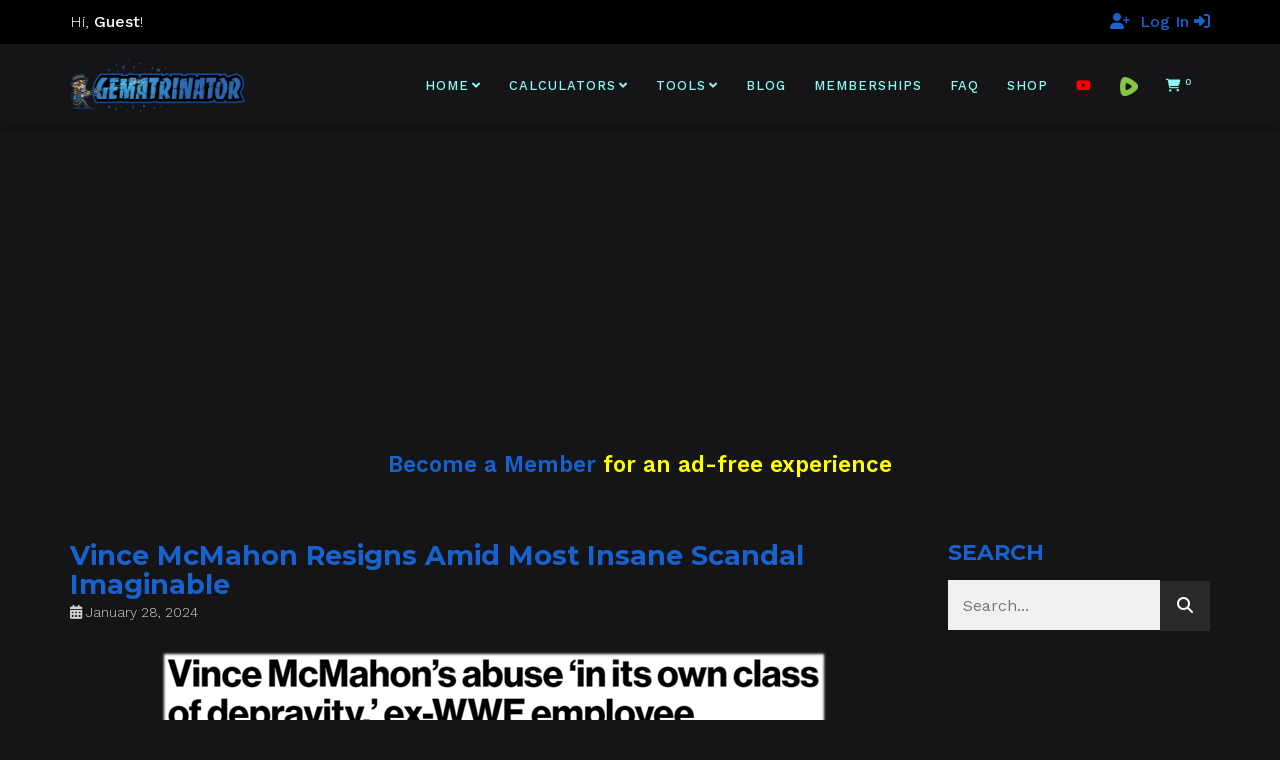

--- FILE ---
content_type: text/html; charset=UTF-8
request_url: https://gematrinator.com/blog/2024/01/28/vince-mcmahon-resigns-amid-most-insane-scandal-imaginable
body_size: 30408
content:

<!DOCTYPE html>
<!--[if lt IE 7 ]><html class="ie ie6" lang="en-US" dir="ltr" prefix="og: https://ogp.me/ns#"> <![endif]-->
<!--[if IE 7 ]><html class="ie ie7" lang="en-US" dir="ltr" prefix="og: https://ogp.me/ns#"> <![endif]-->
<!--[if IE 8 ]><html class="ie ie8" lang="en-US" dir="ltr" prefix="og: https://ogp.me/ns#"> <![endif]-->
<!--[if (gte IE 9)|!(IE)]><!--><html lang="en-US" dir="ltr" prefix="og: https://ogp.me/ns#"> <!--<![endif]-->
<head>
	<!-- Basic Page Needs
  ================================================== -->
	<meta charset="UTF-8">

	<!-- Mobile Specific Metas
  ================================================== -->

	<meta name="viewport" content="width=device-width, initial-scale=1, maximum-scale=1">

	<!--[if lt IE 9]>
		<script src="//html5shim.googlecode.com/svn/trunk/html5.js"></script>
	<![endif]-->


<!-- Search Engine Optimization by Rank Math PRO - https://rankmath.com/ -->
<title>Vince McMahon Resigns Amid Most Insane Scandal Imaginable - Gematrinator 85</title>
<meta name="description" content="This is some wild shit (no pun intended).This story first made headlines on Saturday, January 26th, a date with Primary numerology of 71:"/>
<meta name="robots" content="follow, index, max-snippet:-1, max-video-preview:-1, max-image-preview:large"/>
<link rel="canonical" href="https://gematrinator.com/blog/2024/01/28/vince-mcmahon-resigns-amid-most-insane-scandal-imaginable" />
<meta property="og:locale" content="en_US" />
<meta property="og:type" content="article" />
<meta property="og:title" content="Vince McMahon Resigns Amid Most Insane Scandal Imaginable - Gematrinator 85" />
<meta property="og:description" content="This is some wild shit (no pun intended).This story first made headlines on Saturday, January 26th, a date with Primary numerology of 71:" />
<meta property="og:url" content="https://gematrinator.com/blog/2024/01/28/vince-mcmahon-resigns-amid-most-insane-scandal-imaginable" />
<meta property="og:site_name" content="Gematrinator 85" />
<meta property="article:section" content="News by the Numbers" />
<meta property="og:updated_time" content="2024-02-03T11:35:58-06:00" />
<meta property="og:image" content="https://gematrinator.com/wp-content/uploads/2024/01/McMahon-Grant-Feature.png" />
<meta property="og:image:secure_url" content="https://gematrinator.com/wp-content/uploads/2024/01/McMahon-Grant-Feature.png" />
<meta property="og:image:width" content="1088" />
<meta property="og:image:height" content="940" />
<meta property="og:image:alt" content="Vince McMahon Resigns Amid Most Insane Scandal Imaginable" />
<meta property="og:image:type" content="image/png" />
<meta property="article:published_time" content="2024-01-28T12:56:19-06:00" />
<meta property="article:modified_time" content="2024-02-03T11:35:58-06:00" />
<meta name="twitter:card" content="summary_large_image" />
<meta name="twitter:title" content="Vince McMahon Resigns Amid Most Insane Scandal Imaginable - Gematrinator 85" />
<meta name="twitter:description" content="This is some wild shit (no pun intended).This story first made headlines on Saturday, January 26th, a date with Primary numerology of 71:" />
<meta name="twitter:creator" content="@gematrinator" />
<meta name="twitter:image" content="https://gematrinator.com/wp-content/uploads/2024/01/McMahon-Grant-Feature.png" />
<meta name="twitter:label1" content="Written by" />
<meta name="twitter:data1" content="Derek Tikkuri" />
<meta name="twitter:label2" content="Time to read" />
<meta name="twitter:data2" content="2 minutes" />
<script type="application/ld+json" class="rank-math-schema-pro">{"@context":"https://schema.org","@graph":[{"@type":"Organization","@id":"https://gematrinator.com/#organization","name":"Gematrinator 85","url":"https://gematrinator.com","logo":{"@type":"ImageObject","@id":"https://gematrinator.com/#logo","url":"https://gematrinator.com/wp-content/uploads/2022/10/gematrinator-logo-square.jpg","contentUrl":"https://gematrinator.com/wp-content/uploads/2022/10/gematrinator-logo-square.jpg","caption":"Gematrinator 85","inLanguage":"en-US","width":"776","height":"776"}},{"@type":"WebSite","@id":"https://gematrinator.com/#website","url":"https://gematrinator.com","name":"Gematrinator 85","publisher":{"@id":"https://gematrinator.com/#organization"},"inLanguage":"en-US"},{"@type":"ImageObject","@id":"https://gematrinator.com/wp-content/uploads/2024/01/McMahon-Grant-Feature.png","url":"https://gematrinator.com/wp-content/uploads/2024/01/McMahon-Grant-Feature.png","width":"1088","height":"940","inLanguage":"en-US"},{"@type":"WebPage","@id":"https://gematrinator.com/blog/2024/01/28/vince-mcmahon-resigns-amid-most-insane-scandal-imaginable#webpage","url":"https://gematrinator.com/blog/2024/01/28/vince-mcmahon-resigns-amid-most-insane-scandal-imaginable","name":"Vince McMahon Resigns Amid Most Insane Scandal Imaginable - Gematrinator 85","datePublished":"2024-01-28T12:56:19-06:00","dateModified":"2024-02-03T11:35:58-06:00","isPartOf":{"@id":"https://gematrinator.com/#website"},"primaryImageOfPage":{"@id":"https://gematrinator.com/wp-content/uploads/2024/01/McMahon-Grant-Feature.png"},"inLanguage":"en-US"},{"@type":"Person","@id":"https://gematrinator.com/author/derek-gematrinator","name":"Derek Tikkuri","url":"https://gematrinator.com/author/derek-gematrinator","image":{"@type":"ImageObject","@id":"https://secure.gravatar.com/avatar/c7dc77d331d407286bddd98454c752e679961efc8cdc2dba296de42a5a18245c?s=96&amp;d=mm&amp;r=g","url":"https://secure.gravatar.com/avatar/c7dc77d331d407286bddd98454c752e679961efc8cdc2dba296de42a5a18245c?s=96&amp;d=mm&amp;r=g","caption":"Derek Tikkuri","inLanguage":"en-US"},"sameAs":["https://gematrinator.com","https://twitter.com/gematrinator"],"worksFor":{"@id":"https://gematrinator.com/#organization"}},{"@type":"BlogPosting","headline":"Vince McMahon Resigns Amid Most Insane Scandal Imaginable - Gematrinator 85","datePublished":"2024-01-28T12:56:19-06:00","dateModified":"2024-02-03T11:35:58-06:00","articleSection":"Film &amp; Television, News by the Numbers","author":{"@id":"https://gematrinator.com/author/derek-gematrinator","name":"Derek Tikkuri"},"publisher":{"@id":"https://gematrinator.com/#organization"},"description":"This is some wild shit (no pun intended).This story first made headlines on Saturday, January 26th, a date with Primary numerology of\u00a071:","name":"Vince McMahon Resigns Amid Most Insane Scandal Imaginable - Gematrinator 85","@id":"https://gematrinator.com/blog/2024/01/28/vince-mcmahon-resigns-amid-most-insane-scandal-imaginable#richSnippet","isPartOf":{"@id":"https://gematrinator.com/blog/2024/01/28/vince-mcmahon-resigns-amid-most-insane-scandal-imaginable#webpage"},"image":{"@id":"https://gematrinator.com/wp-content/uploads/2024/01/McMahon-Grant-Feature.png"},"inLanguage":"en-US","mainEntityOfPage":{"@id":"https://gematrinator.com/blog/2024/01/28/vince-mcmahon-resigns-amid-most-insane-scandal-imaginable#webpage"}}]}</script>
<!-- /Rank Math WordPress SEO plugin -->

<link rel='dns-prefetch' href='//fonts.googleapis.com' />
<link rel="alternate" type="application/rss+xml" title="Gematrinator 85 &raquo; Feed" href="https://gematrinator.com/feed" />
<link rel="alternate" type="application/rss+xml" title="Gematrinator 85 &raquo; Comments Feed" href="https://gematrinator.com/comments/feed" />
<link rel="alternate" title="oEmbed (JSON)" type="application/json+oembed" href="https://gematrinator.com/wp-json/oembed/1.0/embed?url=https%3A%2F%2Fgematrinator.com%2Fblog%2F2024%2F01%2F28%2Fvince-mcmahon-resigns-amid-most-insane-scandal-imaginable" />
<link rel="alternate" title="oEmbed (XML)" type="text/xml+oembed" href="https://gematrinator.com/wp-json/oembed/1.0/embed?url=https%3A%2F%2Fgematrinator.com%2Fblog%2F2024%2F01%2F28%2Fvince-mcmahon-resigns-amid-most-insane-scandal-imaginable&#038;format=xml" />
<style id='wp-img-auto-sizes-contain-inline-css' type='text/css'>
img:is([sizes=auto i],[sizes^="auto," i]){contain-intrinsic-size:3000px 1500px}
/*# sourceURL=wp-img-auto-sizes-contain-inline-css */
</style>
<link rel='stylesheet' id='cfw-blocks-styles-css' href='https://gematrinator.com/wp-content/plugins/checkout-for-woocommerce/build/css/blocks-styles.css?ver=a1d32077b0abb8a3a7f2a2a546cab77c' type='text/css' media='all' />
<style id='wp-emoji-styles-inline-css' type='text/css'>

	img.wp-smiley, img.emoji {
		display: inline !important;
		border: none !important;
		box-shadow: none !important;
		height: 1em !important;
		width: 1em !important;
		margin: 0 0.07em !important;
		vertical-align: -0.1em !important;
		background: none !important;
		padding: 0 !important;
	}
/*# sourceURL=wp-emoji-styles-inline-css */
</style>
<style id='wp-block-library-inline-css' type='text/css'>
:root{--wp-block-synced-color:#7a00df;--wp-block-synced-color--rgb:122,0,223;--wp-bound-block-color:var(--wp-block-synced-color);--wp-editor-canvas-background:#ddd;--wp-admin-theme-color:#007cba;--wp-admin-theme-color--rgb:0,124,186;--wp-admin-theme-color-darker-10:#006ba1;--wp-admin-theme-color-darker-10--rgb:0,107,160.5;--wp-admin-theme-color-darker-20:#005a87;--wp-admin-theme-color-darker-20--rgb:0,90,135;--wp-admin-border-width-focus:2px}@media (min-resolution:192dpi){:root{--wp-admin-border-width-focus:1.5px}}.wp-element-button{cursor:pointer}:root .has-very-light-gray-background-color{background-color:#eee}:root .has-very-dark-gray-background-color{background-color:#313131}:root .has-very-light-gray-color{color:#eee}:root .has-very-dark-gray-color{color:#313131}:root .has-vivid-green-cyan-to-vivid-cyan-blue-gradient-background{background:linear-gradient(135deg,#00d084,#0693e3)}:root .has-purple-crush-gradient-background{background:linear-gradient(135deg,#34e2e4,#4721fb 50%,#ab1dfe)}:root .has-hazy-dawn-gradient-background{background:linear-gradient(135deg,#faaca8,#dad0ec)}:root .has-subdued-olive-gradient-background{background:linear-gradient(135deg,#fafae1,#67a671)}:root .has-atomic-cream-gradient-background{background:linear-gradient(135deg,#fdd79a,#004a59)}:root .has-nightshade-gradient-background{background:linear-gradient(135deg,#330968,#31cdcf)}:root .has-midnight-gradient-background{background:linear-gradient(135deg,#020381,#2874fc)}:root{--wp--preset--font-size--normal:16px;--wp--preset--font-size--huge:42px}.has-regular-font-size{font-size:1em}.has-larger-font-size{font-size:2.625em}.has-normal-font-size{font-size:var(--wp--preset--font-size--normal)}.has-huge-font-size{font-size:var(--wp--preset--font-size--huge)}.has-text-align-center{text-align:center}.has-text-align-left{text-align:left}.has-text-align-right{text-align:right}.has-fit-text{white-space:nowrap!important}#end-resizable-editor-section{display:none}.aligncenter{clear:both}.items-justified-left{justify-content:flex-start}.items-justified-center{justify-content:center}.items-justified-right{justify-content:flex-end}.items-justified-space-between{justify-content:space-between}.screen-reader-text{border:0;clip-path:inset(50%);height:1px;margin:-1px;overflow:hidden;padding:0;position:absolute;width:1px;word-wrap:normal!important}.screen-reader-text:focus{background-color:#ddd;clip-path:none;color:#444;display:block;font-size:1em;height:auto;left:5px;line-height:normal;padding:15px 23px 14px;text-decoration:none;top:5px;width:auto;z-index:100000}html :where(.has-border-color){border-style:solid}html :where([style*=border-top-color]){border-top-style:solid}html :where([style*=border-right-color]){border-right-style:solid}html :where([style*=border-bottom-color]){border-bottom-style:solid}html :where([style*=border-left-color]){border-left-style:solid}html :where([style*=border-width]){border-style:solid}html :where([style*=border-top-width]){border-top-style:solid}html :where([style*=border-right-width]){border-right-style:solid}html :where([style*=border-bottom-width]){border-bottom-style:solid}html :where([style*=border-left-width]){border-left-style:solid}html :where(img[class*=wp-image-]){height:auto;max-width:100%}:where(figure){margin:0 0 1em}html :where(.is-position-sticky){--wp-admin--admin-bar--position-offset:var(--wp-admin--admin-bar--height,0px)}@media screen and (max-width:600px){html :where(.is-position-sticky){--wp-admin--admin-bar--position-offset:0px}}

/*# sourceURL=wp-block-library-inline-css */
</style><link rel='stylesheet' id='wc-blocks-style-css' href='https://gematrinator.com/wp-content/plugins/woocommerce/assets/client/blocks/wc-blocks.css?ver=wc-10.3.6' type='text/css' media='all' />
<style id='global-styles-inline-css' type='text/css'>
:root{--wp--preset--aspect-ratio--square: 1;--wp--preset--aspect-ratio--4-3: 4/3;--wp--preset--aspect-ratio--3-4: 3/4;--wp--preset--aspect-ratio--3-2: 3/2;--wp--preset--aspect-ratio--2-3: 2/3;--wp--preset--aspect-ratio--16-9: 16/9;--wp--preset--aspect-ratio--9-16: 9/16;--wp--preset--color--black: #000000;--wp--preset--color--cyan-bluish-gray: #abb8c3;--wp--preset--color--white: #ffffff;--wp--preset--color--pale-pink: #f78da7;--wp--preset--color--vivid-red: #cf2e2e;--wp--preset--color--luminous-vivid-orange: #ff6900;--wp--preset--color--luminous-vivid-amber: #fcb900;--wp--preset--color--light-green-cyan: #7bdcb5;--wp--preset--color--vivid-green-cyan: #00d084;--wp--preset--color--pale-cyan-blue: #8ed1fc;--wp--preset--color--vivid-cyan-blue: #0693e3;--wp--preset--color--vivid-purple: #9b51e0;--wp--preset--gradient--vivid-cyan-blue-to-vivid-purple: linear-gradient(135deg,rgb(6,147,227) 0%,rgb(155,81,224) 100%);--wp--preset--gradient--light-green-cyan-to-vivid-green-cyan: linear-gradient(135deg,rgb(122,220,180) 0%,rgb(0,208,130) 100%);--wp--preset--gradient--luminous-vivid-amber-to-luminous-vivid-orange: linear-gradient(135deg,rgb(252,185,0) 0%,rgb(255,105,0) 100%);--wp--preset--gradient--luminous-vivid-orange-to-vivid-red: linear-gradient(135deg,rgb(255,105,0) 0%,rgb(207,46,46) 100%);--wp--preset--gradient--very-light-gray-to-cyan-bluish-gray: linear-gradient(135deg,rgb(238,238,238) 0%,rgb(169,184,195) 100%);--wp--preset--gradient--cool-to-warm-spectrum: linear-gradient(135deg,rgb(74,234,220) 0%,rgb(151,120,209) 20%,rgb(207,42,186) 40%,rgb(238,44,130) 60%,rgb(251,105,98) 80%,rgb(254,248,76) 100%);--wp--preset--gradient--blush-light-purple: linear-gradient(135deg,rgb(255,206,236) 0%,rgb(152,150,240) 100%);--wp--preset--gradient--blush-bordeaux: linear-gradient(135deg,rgb(254,205,165) 0%,rgb(254,45,45) 50%,rgb(107,0,62) 100%);--wp--preset--gradient--luminous-dusk: linear-gradient(135deg,rgb(255,203,112) 0%,rgb(199,81,192) 50%,rgb(65,88,208) 100%);--wp--preset--gradient--pale-ocean: linear-gradient(135deg,rgb(255,245,203) 0%,rgb(182,227,212) 50%,rgb(51,167,181) 100%);--wp--preset--gradient--electric-grass: linear-gradient(135deg,rgb(202,248,128) 0%,rgb(113,206,126) 100%);--wp--preset--gradient--midnight: linear-gradient(135deg,rgb(2,3,129) 0%,rgb(40,116,252) 100%);--wp--preset--font-size--small: 13px;--wp--preset--font-size--medium: 20px;--wp--preset--font-size--large: 36px;--wp--preset--font-size--x-large: 42px;--wp--preset--spacing--20: 0.44rem;--wp--preset--spacing--30: 0.67rem;--wp--preset--spacing--40: 1rem;--wp--preset--spacing--50: 1.5rem;--wp--preset--spacing--60: 2.25rem;--wp--preset--spacing--70: 3.38rem;--wp--preset--spacing--80: 5.06rem;--wp--preset--shadow--natural: 6px 6px 9px rgba(0, 0, 0, 0.2);--wp--preset--shadow--deep: 12px 12px 50px rgba(0, 0, 0, 0.4);--wp--preset--shadow--sharp: 6px 6px 0px rgba(0, 0, 0, 0.2);--wp--preset--shadow--outlined: 6px 6px 0px -3px rgb(255, 255, 255), 6px 6px rgb(0, 0, 0);--wp--preset--shadow--crisp: 6px 6px 0px rgb(0, 0, 0);}:where(.is-layout-flex){gap: 0.5em;}:where(.is-layout-grid){gap: 0.5em;}body .is-layout-flex{display: flex;}.is-layout-flex{flex-wrap: wrap;align-items: center;}.is-layout-flex > :is(*, div){margin: 0;}body .is-layout-grid{display: grid;}.is-layout-grid > :is(*, div){margin: 0;}:where(.wp-block-columns.is-layout-flex){gap: 2em;}:where(.wp-block-columns.is-layout-grid){gap: 2em;}:where(.wp-block-post-template.is-layout-flex){gap: 1.25em;}:where(.wp-block-post-template.is-layout-grid){gap: 1.25em;}.has-black-color{color: var(--wp--preset--color--black) !important;}.has-cyan-bluish-gray-color{color: var(--wp--preset--color--cyan-bluish-gray) !important;}.has-white-color{color: var(--wp--preset--color--white) !important;}.has-pale-pink-color{color: var(--wp--preset--color--pale-pink) !important;}.has-vivid-red-color{color: var(--wp--preset--color--vivid-red) !important;}.has-luminous-vivid-orange-color{color: var(--wp--preset--color--luminous-vivid-orange) !important;}.has-luminous-vivid-amber-color{color: var(--wp--preset--color--luminous-vivid-amber) !important;}.has-light-green-cyan-color{color: var(--wp--preset--color--light-green-cyan) !important;}.has-vivid-green-cyan-color{color: var(--wp--preset--color--vivid-green-cyan) !important;}.has-pale-cyan-blue-color{color: var(--wp--preset--color--pale-cyan-blue) !important;}.has-vivid-cyan-blue-color{color: var(--wp--preset--color--vivid-cyan-blue) !important;}.has-vivid-purple-color{color: var(--wp--preset--color--vivid-purple) !important;}.has-black-background-color{background-color: var(--wp--preset--color--black) !important;}.has-cyan-bluish-gray-background-color{background-color: var(--wp--preset--color--cyan-bluish-gray) !important;}.has-white-background-color{background-color: var(--wp--preset--color--white) !important;}.has-pale-pink-background-color{background-color: var(--wp--preset--color--pale-pink) !important;}.has-vivid-red-background-color{background-color: var(--wp--preset--color--vivid-red) !important;}.has-luminous-vivid-orange-background-color{background-color: var(--wp--preset--color--luminous-vivid-orange) !important;}.has-luminous-vivid-amber-background-color{background-color: var(--wp--preset--color--luminous-vivid-amber) !important;}.has-light-green-cyan-background-color{background-color: var(--wp--preset--color--light-green-cyan) !important;}.has-vivid-green-cyan-background-color{background-color: var(--wp--preset--color--vivid-green-cyan) !important;}.has-pale-cyan-blue-background-color{background-color: var(--wp--preset--color--pale-cyan-blue) !important;}.has-vivid-cyan-blue-background-color{background-color: var(--wp--preset--color--vivid-cyan-blue) !important;}.has-vivid-purple-background-color{background-color: var(--wp--preset--color--vivid-purple) !important;}.has-black-border-color{border-color: var(--wp--preset--color--black) !important;}.has-cyan-bluish-gray-border-color{border-color: var(--wp--preset--color--cyan-bluish-gray) !important;}.has-white-border-color{border-color: var(--wp--preset--color--white) !important;}.has-pale-pink-border-color{border-color: var(--wp--preset--color--pale-pink) !important;}.has-vivid-red-border-color{border-color: var(--wp--preset--color--vivid-red) !important;}.has-luminous-vivid-orange-border-color{border-color: var(--wp--preset--color--luminous-vivid-orange) !important;}.has-luminous-vivid-amber-border-color{border-color: var(--wp--preset--color--luminous-vivid-amber) !important;}.has-light-green-cyan-border-color{border-color: var(--wp--preset--color--light-green-cyan) !important;}.has-vivid-green-cyan-border-color{border-color: var(--wp--preset--color--vivid-green-cyan) !important;}.has-pale-cyan-blue-border-color{border-color: var(--wp--preset--color--pale-cyan-blue) !important;}.has-vivid-cyan-blue-border-color{border-color: var(--wp--preset--color--vivid-cyan-blue) !important;}.has-vivid-purple-border-color{border-color: var(--wp--preset--color--vivid-purple) !important;}.has-vivid-cyan-blue-to-vivid-purple-gradient-background{background: var(--wp--preset--gradient--vivid-cyan-blue-to-vivid-purple) !important;}.has-light-green-cyan-to-vivid-green-cyan-gradient-background{background: var(--wp--preset--gradient--light-green-cyan-to-vivid-green-cyan) !important;}.has-luminous-vivid-amber-to-luminous-vivid-orange-gradient-background{background: var(--wp--preset--gradient--luminous-vivid-amber-to-luminous-vivid-orange) !important;}.has-luminous-vivid-orange-to-vivid-red-gradient-background{background: var(--wp--preset--gradient--luminous-vivid-orange-to-vivid-red) !important;}.has-very-light-gray-to-cyan-bluish-gray-gradient-background{background: var(--wp--preset--gradient--very-light-gray-to-cyan-bluish-gray) !important;}.has-cool-to-warm-spectrum-gradient-background{background: var(--wp--preset--gradient--cool-to-warm-spectrum) !important;}.has-blush-light-purple-gradient-background{background: var(--wp--preset--gradient--blush-light-purple) !important;}.has-blush-bordeaux-gradient-background{background: var(--wp--preset--gradient--blush-bordeaux) !important;}.has-luminous-dusk-gradient-background{background: var(--wp--preset--gradient--luminous-dusk) !important;}.has-pale-ocean-gradient-background{background: var(--wp--preset--gradient--pale-ocean) !important;}.has-electric-grass-gradient-background{background: var(--wp--preset--gradient--electric-grass) !important;}.has-midnight-gradient-background{background: var(--wp--preset--gradient--midnight) !important;}.has-small-font-size{font-size: var(--wp--preset--font-size--small) !important;}.has-medium-font-size{font-size: var(--wp--preset--font-size--medium) !important;}.has-large-font-size{font-size: var(--wp--preset--font-size--large) !important;}.has-x-large-font-size{font-size: var(--wp--preset--font-size--x-large) !important;}
/*# sourceURL=global-styles-inline-css */
</style>

<style id='classic-theme-styles-inline-css' type='text/css'>
/*! This file is auto-generated */
.wp-block-button__link{color:#fff;background-color:#32373c;border-radius:9999px;box-shadow:none;text-decoration:none;padding:calc(.667em + 2px) calc(1.333em + 2px);font-size:1.125em}.wp-block-file__button{background:#32373c;color:#fff;text-decoration:none}
/*# sourceURL=/wp-includes/css/classic-themes.min.css */
</style>
<style id='woocommerce-inline-inline-css' type='text/css'>
.woocommerce form .form-row .required { visibility: visible; }
.woocommerce form .form-row .required { visibility: visible; }
/*# sourceURL=woocommerce-inline-inline-css */
</style>
<link rel='stylesheet' id='brands-styles-css' href='https://gematrinator.com/wp-content/plugins/woocommerce/assets/css/brands.css?ver=10.3.6' type='text/css' media='all' />
<link rel='stylesheet' id='wc-memberships-frontend-css' href='https://gematrinator.com/wp-content/plugins/woocommerce-memberships/assets/css/frontend/wc-memberships-frontend.min.css?ver=1.27.4' type='text/css' media='all' />
<link rel='stylesheet' id='js_composer_front-css' href='https://gematrinator.com/wp-content/plugins/js_composer/assets/css/js_composer.min.css?ver=8.7.2' type='text/css' media='all' />
<link rel='stylesheet' id='cfw-grid-css' href='https://gematrinator.com/wp-content/plugins/checkout-for-woocommerce/build/css/cfw-grid.css?ver=ef24843d51cd22ea8a25e471de760bd0' type='text/css' media='all' />
<link rel='stylesheet' id='cfw-side-cart-styles-css' href='https://gematrinator.com/wp-content/plugins/checkout-for-woocommerce/build/css/side-cart-styles.css?ver=d07040bed291cd5cf0b8db1f84581b57' type='text/css' media='all' />
<style id='cfw-side-cart-styles-inline-css' type='text/css'>
:root, body { 
	--cfw-body-background-color: #151518;
	--cfw-body-text-color: #ffffff;
	--cfw-body-font-family: Lato;
	--cfw-heading-font-family: Lato;
	--cfw-header-background-color: #151518;
	--cfw-footer-background-color: #151518;
	--cfw-footer-top-margin: 2em;
	--cfw-cart-summary-background-color: #151518;
	--cfw-cart-summary-mobile-background-color: #151518;
	--cfw-cart-summary-text-color: #ffffff;
	--cfw-cart-summary-link-color: #1862cf;
	--cfw-header-text-color: #ffffff;
	--cfw-footer-text-color: #ffffff;
	--cfw-body-link-color: #1862cf;
	--cfw-buttons-primary-background-color: #1862cf;
	--cfw-buttons-primary-text-color: #ffffff;
	--cfw-buttons-primary-hover-background-color: #4870ad;
	--cfw-buttons-primary-hover-text-color: #ffffff;
	--cfw-buttons-secondary-background-color: #656565;
	--cfw-buttons-secondary-text-color: #ffffff;
	--cfw-buttons-secondary-hover-background-color: #3c3c3c;
	--cfw-buttons-secondary-hover-text-color: #ffffff;
	--cfw-cart-summary-item-quantity-background-color: #ececec;
	--cfw-cart-summary-item-quantity-text-color: #f7f7f7;
	--cfw-breadcrumb-completed-text-color: #ffffff;
	--cfw-breadcrumb-current-text-color: #ffffff;
	--cfw-breadcrumb-next-text-color: #ffffff;
	--cfw-breadcrumb-completed-accent-color: #ffffff;
	--cfw-breadcrumb-current-accent-color: #1862cf;
	--cfw-breadcrumb-next-accent-color: #1862cf;
	--cfw-logo-url: url(https://gematrinator.com/wp-content/uploads/2022/06/gematrinator-logo-no-slogan.png);
	--cfw-side-cart-free-shipping-progress-indicator: #1b254f;
	--cfw-side-cart-free-shipping-progress-background: #f5f5f5;
	--cfw-side-cart-button-bottom-position: 100px;
	--cfw-side-cart-button-right-position: 20px;
	--cfw-side-cart-icon-color: #1862cf;
	--cfw-side-cart-icon-width: 34px;
 }
html { background: var(--cfw-body-background-color) !important; }
body.futurist .cfw-order-status h3, body.futurist .cfw-customer-information h3 {
    color: #1862cf;
}
.futurist .cfw-totals-list table tr.order-total {
    color: #ffffff;
}
body.futurist h4 {
    color:#ffffff;
    font-weight:bold;
}
#cfw.context-thank-you section h6 {
    color:#1862cf;
    font-weight: bold;
}
.cfw-totals-list table tr.order-total{
    border-top: #ffffff solid 2px;
}
body.futurist h3 {
    color: #1862cf;
}
.cfw-review-pane li .cfw-review-pane-content {
    color: #ffffff;
}
.cfw-review-pane li .cfw-review-pane-label {
    color: #ffffff;
    font-weight: bold;
}
body.futurist .cfw-radio-reveal-title,
#stripe-payment-data, 
#wc-stripe-cc-form label,
#stripe-payment-data label {
    color: #222222 !important;
}
.cfw-side-cart-quantity-wrap .cfw-side-cart-quantity {
    color: #ffffff;
}
#cfw-side-cart-floating-button .cfw-side-cart-quantity {
    color: #222222;
}
.cfw-totals-list table tr.recurring-totals th {
    color: #1862cf;
}
/* #cfw-customer-info .account-does-not-exist-text{
    display:none;
} */

#cfw-mobile-cart-header #cfw-mobile-total {
    color: #1862cf;
}
#cfw-mobile-cart-header .cfw-cart-summary-label-hide,
#cfw-mobile-cart-header .cfw-cart-summary-label-show {
    color: #ffffff;
}
.cfw-cart-icon,
#cfw-cart-summary-totals .first-payment-date,
#cfw-mobile-cart-summary-totals .first-payment-date {
    color: #1862cf;
}
#cfw-side-cart .cfw-side-cart-contents-header .cfw-side-cart-close-btn svg path {
    stroke: #1862cf !important;
}
.woocommerce-checkout-payment li label, .woocommerce-checkout-payment p {
    color: black;
}
.cfw-mb, .cfw-login-modal-footer span {
    color: black;
}
/*# sourceURL=cfw-side-cart-styles-inline-css */
</style>
<link rel='stylesheet' id='wbc-custom-woocommerce-css-css' href='https://gematrinator.com/wp-content/themes/ninezeroseven/includes/config-woo/woo-custom-styles.css?ver=5.3.9' type='text/css' media='all' />
<link rel='stylesheet' id='wbc-google-fonts-css' href='//fonts.googleapis.com/css?family=Roboto%3A400%2C100%2C300&#038;display=swap&#038;ver=6.9' type='text/css' media='all' />
<link rel='stylesheet' id='wbc-base-css' href='https://gematrinator.com/wp-content/themes/ninezeroseven/assets/css/bootstrap.min.css?ver=5.3.9' type='text/css' media='all' />
<link rel='stylesheet' id='wbc-flexslider-css' href='https://gematrinator.com/wp-content/themes/ninezeroseven/assets/css/flexslider.min.css?ver=5.3.9' type='text/css' media='all' />
<link rel='stylesheet' id='wbc-fancy-lightbox-css' href='https://gematrinator.com/wp-content/themes/ninezeroseven/assets/js/fancy-lightbox/jquery.fancybox.min.css?ver=5.3.9' type='text/css' media='all' />
<link rel='stylesheet' id='wbc-font-awesome-shim-css' href='https://gematrinator.com/wp-content/themes/ninezeroseven/assets/css/font-icons/font-awesome/css/v4-shims.min.css?ver=5.3.9' type='text/css' media='all' />
<link rel='stylesheet' id='wbc-font-font-awesome-css' href='https://gematrinator.com/wp-content/themes/ninezeroseven/assets/css/font-icons/font-awesome/css/all.min.css?ver=5.3.9' type='text/css' media='all' />
<link rel='stylesheet' id='wbc907-animated-css' href='https://gematrinator.com/wp-content/themes/ninezeroseven/assets/css/animate.min.css?ver=5.3.9' type='text/css' media='all' />
<link rel='stylesheet' id='wbc-theme-styles-css' href='https://gematrinator.com/wp-content/themes/ninezeroseven/assets/css/theme-styles.min.css?ver=5.3.9' type='text/css' media='all' />
<link rel='stylesheet' id='wbc-theme-features-css' href='https://gematrinator.com/wp-content/themes/ninezeroseven/assets/css/theme-features.min.css?ver=5.3.9' type='text/css' media='all' />
<link rel='stylesheet' id='style-css' href='https://gematrinator.com/wp-content/themes/ninezeroseven-child/style.css?ver=5.3.9' type='text/css' media='all' />
<link rel='stylesheet' id='redux-google-fonts-wbc907_data-css' href='https://fonts.googleapis.com/css?family=Work+Sans%3A500%2C400%2C300%2C600%7CMontserrat%3A700%2C600&#038;display=swap&#038;ver=6.9' type='text/css' media='all' />
<link rel='stylesheet' id='cfw-google-fonts-css' href='https://fonts.googleapis.com/css2?family=Lato:ital,wght@0,400;1,400;1,700&#038;display=swap' type='text/css' media='all' />
<script type="text/template" id="tmpl-variation-template">
	<div class="woocommerce-variation-description">{{{ data.variation.variation_description }}}</div>
	<div class="woocommerce-variation-price">{{{ data.variation.price_html }}}</div>
	<div class="woocommerce-variation-availability">{{{ data.variation.availability_html }}}</div>
</script>
<script type="text/template" id="tmpl-unavailable-variation-template">
	<p role="alert">Sorry, this product is unavailable. Please choose a different combination.</p>
</script>
<script type="text/javascript" src="https://gematrinator.com/wp-includes/js/jquery/jquery.min.js?ver=3.7.1" id="jquery-core-js"></script>
<script type="text/javascript" src="https://gematrinator.com/wp-includes/js/jquery/jquery-migrate.min.js?ver=3.4.1" id="jquery-migrate-js"></script>
<script type="text/javascript" src="https://gematrinator.com/wp-content/plugins/woocommerce/assets/js/jquery-blockui/jquery.blockUI.min.js?ver=2.7.0-wc.10.3.6" id="wc-jquery-blockui-js" data-wp-strategy="defer"></script>
<script type="text/javascript" id="wc-add-to-cart-js-extra">
/* <![CDATA[ */
var wc_add_to_cart_params = {"ajax_url":"/wp-admin/admin-ajax.php","wc_ajax_url":"/?wc-ajax=%%endpoint%%","i18n_view_cart":"View cart","cart_url":"","is_cart":"","cart_redirect_after_add":"no"};
//# sourceURL=wc-add-to-cart-js-extra
/* ]]> */
</script>
<script type="text/javascript" src="https://gematrinator.com/wp-content/plugins/woocommerce/assets/js/frontend/add-to-cart.min.js?ver=10.3.6" id="wc-add-to-cart-js" data-wp-strategy="defer"></script>
<script type="text/javascript" src="https://gematrinator.com/wp-content/plugins/woocommerce/assets/js/js-cookie/js.cookie.min.js?ver=2.1.4-wc.10.3.6" id="wc-js-cookie-js" defer="defer" data-wp-strategy="defer"></script>
<script type="text/javascript" id="woocommerce-js-extra">
/* <![CDATA[ */
var woocommerce_params = {"ajax_url":"/wp-admin/admin-ajax.php","wc_ajax_url":"/?wc-ajax=%%endpoint%%","i18n_password_show":"Show password","i18n_password_hide":"Hide password"};
//# sourceURL=woocommerce-js-extra
/* ]]> */
</script>
<script type="text/javascript" src="https://gematrinator.com/wp-content/plugins/woocommerce/assets/js/frontend/woocommerce.min.js?ver=10.3.6" id="woocommerce-js" defer="defer" data-wp-strategy="defer"></script>
<script type="text/javascript" src="https://gematrinator.com/wp-content/plugins/js_composer/assets/js/vendors/woocommerce-add-to-cart.js?ver=8.7.2" id="vc_woocommerce-add-to-cart-js-js"></script>
<script type="text/javascript" src="https://gematrinator.com/wp-includes/js/underscore.min.js?ver=1.13.7" id="underscore-js"></script>
<script type="text/javascript" id="wp-util-js-extra">
/* <![CDATA[ */
var _wpUtilSettings = {"ajax":{"url":"/wp-admin/admin-ajax.php"}};
//# sourceURL=wp-util-js-extra
/* ]]> */
</script>
<script type="text/javascript" src="https://gematrinator.com/wp-includes/js/wp-util.min.js?ver=6.9" id="wp-util-js"></script>
<script type="text/javascript" id="wc-add-to-cart-variation-js-extra">
/* <![CDATA[ */
var wc_add_to_cart_variation_params = {"wc_ajax_url":"/?wc-ajax=%%endpoint%%","i18n_no_matching_variations_text":"Sorry, no products matched your selection. Please choose a different combination.","i18n_make_a_selection_text":"Please select some product options before adding this product to your cart.","i18n_unavailable_text":"Sorry, this product is unavailable. Please choose a different combination.","i18n_reset_alert_text":"Your selection has been reset. Please select some product options before adding this product to your cart."};
//# sourceURL=wc-add-to-cart-variation-js-extra
/* ]]> */
</script>
<script type="text/javascript" src="https://gematrinator.com/wp-content/plugins/woocommerce/assets/js/frontend/add-to-cart-variation.min.js?ver=10.3.6" id="wc-add-to-cart-variation-js" defer="defer" data-wp-strategy="defer"></script>
<script type="text/javascript" id="wc-cart-fragments-js-extra">
/* <![CDATA[ */
var wc_cart_fragments_params = {"ajax_url":"/wp-admin/admin-ajax.php","wc_ajax_url":"/?wc-ajax=%%endpoint%%","cart_hash_key":"wc_cart_hash_cf08d0575c625796c0d9212b722f2a1c","fragment_name":"wc_fragments_cf08d0575c625796c0d9212b722f2a1c","request_timeout":"5000"};
//# sourceURL=wc-cart-fragments-js-extra
/* ]]> */
</script>
<script type="text/javascript" src="https://gematrinator.com/wp-content/plugins/woocommerce/assets/js/frontend/cart-fragments.min.js?ver=10.3.6" id="wc-cart-fragments-js" defer="defer" data-wp-strategy="defer"></script>
<script></script><link rel="https://api.w.org/" href="https://gematrinator.com/wp-json/" /><link rel="alternate" title="JSON" type="application/json" href="https://gematrinator.com/wp-json/wp/v2/posts/133720" /><link rel="EditURI" type="application/rsd+xml" title="RSD" href="https://gematrinator.com/xmlrpc.php?rsd" />
<link rel='shortlink' href='https://gematrinator.com/?p=133720' />
<link rel="stylesheet" href="https://site-assets.fontawesome.com/releases/v6.4.2/css/all.css">
<style type="text/css">.site-logo-title img{max-width:175px;}</style>	<noscript><style>.woocommerce-product-gallery{ opacity: 1 !important; }</style></noscript>
	<meta name="generator" content="Powered by WPBakery Page Builder - drag and drop page builder for WordPress."/>
<meta name="generator" content="Powered by Slider Revolution 6.7.40 - responsive, Mobile-Friendly Slider Plugin for WordPress with comfortable drag and drop interface." />
<link rel="icon" href="https://gematrinator.com/wp-content/uploads/2022/06/cropped-gem-512x512-1-32x32.png" sizes="32x32" />
<link rel="icon" href="https://gematrinator.com/wp-content/uploads/2022/06/cropped-gem-512x512-1-192x192.png" sizes="192x192" />
<link rel="apple-touch-icon" href="https://gematrinator.com/wp-content/uploads/2022/06/cropped-gem-512x512-1-180x180.png" />
<meta name="msapplication-TileImage" content="https://gematrinator.com/wp-content/uploads/2022/06/cropped-gem-512x512-1-270x270.png" />
<script>function setREVStartSize(e){
			//window.requestAnimationFrame(function() {
				window.RSIW = window.RSIW===undefined ? window.innerWidth : window.RSIW;
				window.RSIH = window.RSIH===undefined ? window.innerHeight : window.RSIH;
				try {
					var pw = document.getElementById(e.c).parentNode.offsetWidth,
						newh;
					pw = pw===0 || isNaN(pw) || (e.l=="fullwidth" || e.layout=="fullwidth") ? window.RSIW : pw;
					e.tabw = e.tabw===undefined ? 0 : parseInt(e.tabw);
					e.thumbw = e.thumbw===undefined ? 0 : parseInt(e.thumbw);
					e.tabh = e.tabh===undefined ? 0 : parseInt(e.tabh);
					e.thumbh = e.thumbh===undefined ? 0 : parseInt(e.thumbh);
					e.tabhide = e.tabhide===undefined ? 0 : parseInt(e.tabhide);
					e.thumbhide = e.thumbhide===undefined ? 0 : parseInt(e.thumbhide);
					e.mh = e.mh===undefined || e.mh=="" || e.mh==="auto" ? 0 : parseInt(e.mh,0);
					if(e.layout==="fullscreen" || e.l==="fullscreen")
						newh = Math.max(e.mh,window.RSIH);
					else{
						e.gw = Array.isArray(e.gw) ? e.gw : [e.gw];
						for (var i in e.rl) if (e.gw[i]===undefined || e.gw[i]===0) e.gw[i] = e.gw[i-1];
						e.gh = e.el===undefined || e.el==="" || (Array.isArray(e.el) && e.el.length==0)? e.gh : e.el;
						e.gh = Array.isArray(e.gh) ? e.gh : [e.gh];
						for (var i in e.rl) if (e.gh[i]===undefined || e.gh[i]===0) e.gh[i] = e.gh[i-1];
											
						var nl = new Array(e.rl.length),
							ix = 0,
							sl;
						e.tabw = e.tabhide>=pw ? 0 : e.tabw;
						e.thumbw = e.thumbhide>=pw ? 0 : e.thumbw;
						e.tabh = e.tabhide>=pw ? 0 : e.tabh;
						e.thumbh = e.thumbhide>=pw ? 0 : e.thumbh;
						for (var i in e.rl) nl[i] = e.rl[i]<window.RSIW ? 0 : e.rl[i];
						sl = nl[0];
						for (var i in nl) if (sl>nl[i] && nl[i]>0) { sl = nl[i]; ix=i;}
						var m = pw>(e.gw[ix]+e.tabw+e.thumbw) ? 1 : (pw-(e.tabw+e.thumbw)) / (e.gw[ix]);
						newh =  (e.gh[ix] * m) + (e.tabh + e.thumbh);
					}
					var el = document.getElementById(e.c);
					if (el!==null && el) el.style.height = newh+"px";
					el = document.getElementById(e.c+"_wrapper");
					if (el!==null && el) {
						el.style.height = newh+"px";
						el.style.display = "block";
					}
				} catch(e){
					console.log("Failure at Presize of Slider:" + e)
				}
			//});
		  };</script>
<style type="text/css" title="dynamic-css" class="options-output">.wbc-loader-color,.wbc-loader div .wbc-loader-child-color,.wbc-loader div .wbc-loader-child-color-before:before,.wpb-js-composer .vc_tta-color-wbc-theme-primary-color.vc_tta-style-flat .vc_tta-tab.vc_active > a,.wpb-js-composer .vc_general.vc_tta-color-wbc-theme-primary-color.vc_tta-style-flat .vc_tta-tab > a,.wpb-js-composer .vc_tta-color-wbc-theme-primary-color.vc_tta-style-flat.vc_tta-tabs .vc_tta-panels, .wpb-js-composer .vc_tta-color-wbc-theme-primary-color.vc_tta-style-classic .vc_tta-tab > a,.wpb-js-composer .vc_tta-color-wbc-theme-primary-color .vc_tta-panel .vc_tta-panel-heading,.wbc-icon-box:hover .wbc-icon-style-4 .wbc-icon,.wbc-icon-style-4:hover .wbc-icon,.wbc-icon-box:hover .wbc-icon-style-3 .wbc-icon,.wbc-icon-style-2 .wbc-icon,.wbc-icon-style-3:hover .wbc-icon,.wbc-price-table .plan-cost::before, .wbc-price-table .plan-cost::after, .wbc-price-table .plan-head,.wbc-service:hover .wbc-hr,.top-extra-bar, .btn-primary,.item-link-overlay,.quote-format, a.link-format,.flex-direction-nav .flex-prev, .flex-direction-nav .flex-next,.flex-direction-nav .flex-prev, .flex-direction-nav .flex-next,.wbc-icon.icon-background,input[type="submit"],.widget_tag_cloud a,.wbc-pagination a, .wbc-pagination span,.wbc-pager a,.wbc-backtotop-button,.single-product div.product .woocommerce-product-gallery .woocommerce-product-gallery__trigger:hover,.single-product div.product .woocommerce-product-gallery .woocommerce-product-gallery__trigger,.woocommerce span.onsale,.woocommerce #respond input#submit, .woocommerce a.button, .woocommerce button.button, .woocommerce input.button{background-color:#1862cf;}.wpb-js-composer .vc_tta-color-wbc-theme-primary-color.vc_tta-style-classic .vc_tta-tab > a,.wpb-js-composer .vc_tta-color-wbc-theme-primary-color .vc_tta-panel .vc_tta-panel-heading,.wbc-icon-style-1:hover,.wbc-icon-box:hover .wbc-icon-style-1,.wbc-icon-style-2,.wbc-icon-style-3,.wbc-icon.icon-outline,.top-extra-bar, .btn-primary,input[type="submit"],.wbc-pagination a:hover, .wbc-pagination span:hover,.wbc-pagination .current,.wbc-pager a:hover,.wc-tabs li.active a,.single-product div.product .woocommerce-product-gallery .woocommerce-product-gallery__trigger:hover,.woocommerce #respond input#submit, .woocommerce a.button, .woocommerce button.button, .woocommerce input.button{border-color:#1862cf;}.primary-menu .wbc_menu > li.current-menu-item > a,.primary-menu .wbc_menu a:hover,.has-transparent-menu .menu-bar-wrapper:not(.is-sticky) .mobile-nav-menu .wbc_menu a:hover,.wbc-icon-box:hover .wbc-icon-style-1 .wbc-icon,.wbc-icon-style-1:hover .wbc-icon, .wbc-icon-box:hover .wbc-icon-style-2 .wbc-icon,.wbc-icon-style-2:hover .wbc-icon,.wbc-icon-style-3 .wbc-icon,.has-transparent-menu .menu-bar-wrapper:not(.is-sticky) .menu-icon:hover, .has-transparent-menu .menu-bar-wrapper:not(.is-sticky) .menu-icon.menu-open, .has-transparent-menu .menu-bar-wrapper:not(.is-sticky) .wbc_menu > li > a:hover, .has-transparent-menu .menu-bar-wrapper:not(.is-sticky) .wbc_menu > li.active > a,.wbc-service:hover .wbc-icon,.wbc-service:hover .service-title,.wbc-content-loader,.mobile-nav-menu .wbc_menu a:hover,.mobile-menu .wbc_menu li.mega-menu ul li a:hover,.menu-icon:hover, .menu-icon.menu-open,a,a:hover,.wbc_menu a:hover, .wbc_menu .active > a, .wbc_menu .current-menu-item > a,.wbc-color,.logo-text a:hover,.entry-title a:hover,.pager li > a, .pager li > a:focus, .pager li > a:hover, .pager li > span,.wbc-backtotop-button:hover,.woocommerce .woocommerce-message:before{color:#1862cf;}.woocommerce .woocommerce-message{border-left-color:#1862cf;}.page-wrapper{background-color:#151518;}.main-content-area{padding-top:60px;padding-bottom:30px;}.button:not(.wbc-arrow-buttons), input[type="submit"]{font-family:"Work Sans",Arial, Helvetica, sans-serif;font-weight:500;font-style:normal;font-size:16px;}.button:not(.wbc-arrow-buttons), input[type="submit"]{padding-top:12px;padding-right:26px;padding-bottom:12px;padding-left:26px;}.flex-direction-nav .flex-prev,.flex-direction-nav .flex-next,.woocommerce #respond input#submit,.woocommerce a.button,.woocommerce button.button,.btn-primary, input[type="submit"], .wbc-pagination a, .wbc-pagination span, .wbc-pagination .current, .wbc-pager a{background-color:#1862cf;}.flex-direction-nav .flex-prev,.flex-direction-nav .flex-next,.woocommerce #respond input#submit,.woocommerce a.button,.woocommerce button.button,.wpb-js-composer .vc_tta-color-wbc-theme-primary-color.vc_tta-style-classic .vc_tta-tab > a, .wpb-js-composer .vc_tta-color-wbc-theme-primary-color .vc_tta-panel .vc_tta-panel-heading, .wbc-icon-style-1:hover, .wbc-icon-box:hover .wbc-icon-style-1, .wbc-icon-style-2, .wbc-icon-style-3, .wbc-icon.icon-outline, .btn-primary, input[type="submit"], .wbc-pagination a:hover, .wbc-pagination span:hover, .wbc-pagination .current, .wbc-pager a:hover{border-color:#1862cf;}.flex-direction-nav a:before,.woocommerce #respond input#submit,.woocommerce a.button,.woocommerce button.button,.btn-primary, input[type="submit"], .wbc-pagination a, .wbc-pagination span, .wbc-pagination .current, .wbc-pager a{color:#ffffff;}.flex-direction-nav .flex-prev:hover,.flex-direction-nav .flex-next:hover,.woocommerce #respond input#submit:hover,.woocommerce a.button:hover,.woocommerce button.button:hover,.wbc-pagination .current,.btn-primary:hover, input[type="submit"]:hover, .wbc-pagination a:hover, .wbc-pagination span:hover, .wbc-pagination .current:hover, .wbc-pager a:hover,.wbc-filter .btn-primary.selected{background-color:#31376b;}.flex-direction-nav .flex-prev:hover,.flex-direction-nav .flex-next:hover,.woocommerce #respond input#submit:hover,.woocommerce a.button:hover,.woocommerce button.button:hover,.wbc-pagination .current,.btn-primary:hover, input[type="submit"]:hover, .wbc-pagination a:hover, .wbc-pagination span:hover, .wbc-pagination .current:hover, .wbc-pager a:hover,.wbc-filter .btn-primary.selected{border-color:#31376b;}.flex-direction-nav a:hover:before,.woocommerce #respond input#submit:hover,.woocommerce a.button:hover,.woocommerce button.button:hover,.wbc-pagination .current,.btn-primary:hover, input[type="submit"]:hover, .wbc-pagination a:hover, .wbc-pagination span:hover, .wbc-pagination .current:hover, .wbc-pager a:hover,.wbc-filter .btn-primary.selected{color:#ffffff;}.menu-bar-wrapper,.menu-bar-wrapper.is-sticky{background-color:#151518;}.header-inner a,.wbc_menu > li > a,.primary-menu .wbc_menu a,.mobile-nav-menu .wbc_menu a{color:#8cfaf3;}.header-inner a:hover,.wbc_menu > li > a:hover,.header-inner .primary-menu .wbc_menu a:hover,.mobile-nav-menu .wbc_menu a:hover{color:#1862cf;}.wbc_menu li.active > a,.mobile-menu .primary-menu .wbc_menu li.active a{color:#1862cf;}.primary-menu .wbc_menu li > ul, .mobile-nav-menu{background-color:#151518;}.primary-menu .wbc_menu ul li a, .mobile-nav-menu .wbc_menu a{border-color:#2a2a2a;}.primary-menu .wbc_menu ul.sub-menu li a,.mobile-nav-menu .wbc_menu a{color:#8cfaf3;}.primary-menu .wbc_menu ul.sub-menu li a:hover,.mobile-nav-menu .wbc_menu a:hover{color:#1862cf;}.mobile-nav-menu,.menu-bar-wrapper.is-sticky .mobile-nav-menu .wbc_menu li > ul{background-color:#151518;}.has-transparent-menu .mobile-menu .menu-bar-wrapper a.menu-icon, .header-bar .menu-icon{color:#47afe5;}.has-transparent-menu .mobile-menu .menu-bar-wrapper a.menu-icon:hover,.header-bar .menu-icon:hover{color:#1862cf;}.has-transparent-menu .menu-bar-wrapper:not(.is-sticky) .mobile-nav-menu .wbc_menu a,.mobile-nav-menu .wbc_menu a,.menu-bar-wrapper.is-sticky .mobile-nav-menu .wbc_menu > li > a,.mobile-nav-menu li.menu-item-has-children i{color:#47afe5;}.has-transparent-menu .menu-bar-wrapper:not(.is-sticky) .wbc_menu > li > a:hover,.has-transparent-menu .menu-bar-wrapper:not(.is-sticky) .mobile-nav-menu .wbc_menu li a:hover,.mobile-nav-menu .wbc_menu a:hover,.menu-bar-wrapper.is-sticky .mobile-nav-menu .wbc_menu > li > a:hover{color:#1862cf;}.mobile-nav-menu .wbc_menu a,.menu-bar-wrapper.is-sticky .mobile-nav-menu .wbc_menu ul li a{border-color:#2a2a2a;}.side-bar .widget .widget-title, .side-bar .widget .widgettitle{font-family:Montserrat,Arial, Helvetica, sans-serif;font-weight:700;font-style:normal;font-size:22px;margin-bottom:15px;}.side-bar .widget, .side-bar .widget{font-family:"Work Sans",Arial, Helvetica, sans-serif;font-weight:400;font-style:normal;font-size:14px;margin-bottom:30px;}.side-bar .widget a, .side-bar .widget a{color:#ffffff;}.side-bar .widget a:hover, .side-bar .widget a:hover{color:#1862cf;}.side-bar .widget ul li{border-bottom-color:rgba(255,255,255,0.1);}.main-footer{background-color:#151518;}.main-footer .widgets-area h4{font-family:Montserrat,Arial, Helvetica, sans-serif;font-weight:700;font-style:normal;font-size:22px;margin-bottom:15px;}.main-footer .widgets-area .widget{font-family:"Work Sans",Arial, Helvetica, sans-serif;font-weight:400;font-style:normal;font-size:14px;margin-bottom:30px;}.main-footer{color:#cccccc;}.main-footer .widgets-area .wbc-recent-post-widget h6 a{color:#ffffff;}.main-footer .widgets-area h4{color:#ffffff;}.main-footer a{color:#cccccc;}.main-footer a:hover{color:#1862cf;}.bottom-band,body{background-color:#000000;}.bottom-band{color:#cccccc;}.bottom-band a{color:#cccccc;}.bottom-band a:hover{color:#1862cf;}body{font-family:"Work Sans",Arial, Helvetica, sans-serif;font-weight:300;font-style:normal;color:#ffffff;font-size:16px;}.wbc_menu > li > a,.mobile-nav-menu .wbc_menu a{font-family:"Work Sans",Arial, Helvetica, sans-serif;font-weight:600;font-style:normal;font-size:13px;}.wbc_menu ul li a,.mobile-nav-menu .wbc_menu a{font-family:"Work Sans",Arial, Helvetica, sans-serif;font-weight:500;font-style:normal;font-size:14px;}.mobile-nav-menu .wbc_menu a{font-family:"Work Sans",Arial, Helvetica, sans-serif;font-weight:600;font-style:normal;font-size:16px;}h1{font-family:Montserrat,Arial, Helvetica, sans-serif;font-weight:700;font-style:normal;color:#1862cf;}h2{font-family:Montserrat,Arial, Helvetica, sans-serif;font-weight:700;font-style:normal;color:#1862cf;}h3{font-family:Montserrat,Arial, Helvetica, sans-serif;font-weight:600;font-style:normal;color:#1862cf;}h4{font-family:Montserrat,Arial, Helvetica, sans-serif;font-weight:600;font-style:normal;color:#1862cf;}h5{font-family:Montserrat,Arial, Helvetica, sans-serif;font-weight:600;font-style:normal;color:#1862cf;}h6{font-family:Montserrat,Arial, Helvetica, sans-serif;font-weight:600;font-style:normal;color:#1862cf;}.special-heading-1{font-family:Montserrat,Arial, Helvetica, sans-serif;font-weight:700;font-style:normal;}.special-heading-2{font-family:Montserrat,Arial, Helvetica, sans-serif;font-weight:600;font-style:normal;}.special-heading-3{font-family:Montserrat,Arial, Helvetica, sans-serif;font-weight:600;font-style:normal;}.special-heading-4{font-family:"Work Sans",Arial, Helvetica, sans-serif;font-weight:400;font-style:normal;}div.wbc-backtotop-button{background-color:#3789c9;}div.wbc-backtotop-button:hover{background-color:#2e67b1;}div.wbc-backtotop-button{color:#ffffff;}div.wbc-backtotop-button:hover{color:#ffffff;}.select2-container--default .select2-selection--single .select2-selection__rendered{line-height:50px;}.select2-container--default .select2-selection--single .select2-selection__rendered,.select2-container .select2-selection--single,input[type="text"],input[type="tel"], input[type="password"], input[type="email"], input[type="search"], select{height:50px;}.select2-container--default .select2-selection--single,input[type="tel"],input[type="text"], input[type="password"], input[type="email"], input[type="search"], select,textarea{background-color:#f0f0f0;}.select2-container--default .select2-selection--single,input[type="text"], input[type="password"],input[type="tel"], input[type="email"], input[type="search"], select,textarea{border-color:#f0f0f0;}.wbc-select-wrap .wbc-select-arrow{border-left-color:#f0f0f0;}.select2-container--default .select2-selection--single .select2-selection__rendered,.wpcf7-checkbox,input[type="tel"], input[type="text"], input[type="password"], input[type="email"], input[type="search"], select,textarea{color:#5a5a5a;}form label,.wpcf7-checkbox{color:#ffffff;}</style><style type="text/css">@media (max-width: 991px) {.primary-menu{display: none;}.menu-icon{display: block;}}</style>
<style type="text/css">.site-logo-title.logo-text,.primary-menu .wbc_menu > li{line-height:70px;}.site-logo-title.has-logo{height:70px;}.header-inner{min-height:70px;}</style>
<style type="text/css">.wbc-backtotop-button{width:48px;height:48px;}.wbc-backtotop-button .wbc-font-icon{line-height:48px}.wbc-backtotop-button{border-radius:30px;}.wbc-backtotop-button .wbc-font-icon{font-size:24px;}</style><noscript><style> .wpb_animate_when_almost_visible { opacity: 1; }</style></noscript><!-- Google Tag Manager -->
<script>(function(w,d,s,l,i){w[l]=w[l]||[];w[l].push({'gtm.start':
new Date().getTime(),event:'gtm.js'});var f=d.getElementsByTagName(s)[0],
j=d.createElement(s),dl=l!='dataLayer'?'&l='+l:'';j.async=true;j.src=
'https://www.googletagmanager.com/gtm.js?id='+i+dl;f.parentNode.insertBefore(j,f);
})(window,document,'script','dataLayer','GTM-W94C6CS');</script>
<!-- End Google Tag Manager -->

<!-- Global site tag (gtag.js) - Google Analytics -->
<script async src="https://www.googletagmanager.com/gtag/js?id=UA-126828913-1"></script>
<script>
  window.dataLayer = window.dataLayer || [];
  function gtag(){dataLayer.push(arguments);}
  gtag('js', new Date());

  gtag('config', 'UA-126828913-1');
</script>
<script async src='https://pagead2.googlesyndication.com/pagead/js/adsbygoogle.js?client=ca-pub-7097166518621671' crossorigin='anonymous'></script><link rel='stylesheet' href='https://gematrinator.com/wp-content/themes/ninezeroseven-child/ads.css' type='text/css' media='all' />
<link rel='stylesheet' id='wc-stripe-blocks-checkout-style-css' href='https://gematrinator.com/wp-content/plugins/woocommerce-gateway-stripe/build/upe-blocks.css?ver=1e1661bb3db973deba05' type='text/css' media='all' />
<link rel='stylesheet' id='rs-plugin-settings-css' href='//gematrinator.com/wp-content/plugins/revslider/sr6/assets/css/rs6.css?ver=6.7.40' type='text/css' media='all' />
<style id='rs-plugin-settings-inline-css' type='text/css'>
#rs-demo-id {}
/*# sourceURL=rs-plugin-settings-inline-css */
</style>
</head>

<body data-rsssl=1 class="wp-singular post-template-default single single-post postid-133720 single-format-standard wp-theme-ninezeroseven wp-child-theme-ninezeroseven-child theme-ninezeroseven wbc-core-ver-3-4 woocommerce-no-js logged-out not-member wbc-noselect-wrap fancy-lightbox has-fixed-menu wpb-js-composer js-comp-ver-8.7.2 vc_responsive">
	
	<!-- Google Tag Manager (noscript) -->
<noscript><iframe src="https://www.googletagmanager.com/ns.html?id=GTM-W94C6CS"
height="0" width="0" style="display:none;visibility:hidden"></iframe></noscript>
<!-- End Google Tag Manager (noscript) -->
		
	<!-- Up Anchor -->
	<span class="anchor-link wbc907-top" id="up"></span>

	
<div class="user-header">
	<div class="container">
		<div class="row">
			<div class="vc_col-sm-6 vc_col-xs-4 hello">
				<div class="user-greeting">
											Hi, <span class="user">Guest</span>!
									</div>
			</div>
			<div class="vc_col-sm-6 vc_col-xs-8 links">
				<ul class="user-menu">
											<li class="menu-item join">
							<a title="Join Now" href="https://gematrinator.com/memberships"><i class="fas fa-user-plus"></i></a>
						</li>
						<li class="menu-item login">
							<a title="Log In" href="javascript:;" data-fancybox data-src="#gem-login" style="font-weight: 500;">Log In <i class="fas fa-sign-in-alt"></i></a>
						</li>
									</ul>
			</div>
		</div>
	</div>
</div>

<!-- Begin Header -->
    <header class="elastic-enabled wbc-sticky wbc-mobile-visible-at header-bar mobile-menu" data-menu-height="83" data-scroll-height="50">


      
      <div class="menu-bar-wrapper">
        <div class="container">
          <div class="header-inner">

            <div class="site-logo-title has-logo"><a href="https://gematrinator.com/"><img class="wbc-main-logo" src="https://gematrinator.com/wp-content/uploads/2022/06/gematrinator-logo-no-slogan.png" alt="Gematrinator 85"><img class="wbc-alt-logo" src="https://gematrinator.com/wp-content/uploads/2022/06/gematrinator-logo-no-slogan.png" alt="Gematrinator 85"></a></div><!-- ./site-logo-title --><nav id="wbc9-main" class="primary-menu"><ul id="main-menu" class="wbc_menu"><li id="menu-item-25" class="menu-item menu-item-type-post_type menu-item-object-page menu-item-home menu-item-has-children menu-item-25"><a href="https://gematrinator.com/">Home</a>
<ul class="sub-menu">
	<li id="menu-item-92541" class="menu-item menu-item-type-post_type menu-item-object-page menu-item-92541"><a href="https://gematrinator.com/about">About</a></li>
</ul>
</li>
<li id="menu-item-95624" class="tools menu-item menu-item-type-custom menu-item-object-custom menu-item-has-children menu-item-95624"><a href="#">Calculators</a>
<ul class="sub-menu">
	<li id="menu-item-71" class="menu-item menu-item-type-post_type menu-item-object-page menu-item-71"><a href="https://gematrinator.com/calculator"><i class="wbc-font-icon fas fa-calculator"></i> <span class="menuSubText">Calculator</span></a></li>
	<li id="menu-item-95626" class="menu-item menu-item-type-custom menu-item-object-custom menu-item-95626"><a href="/calculator?language=greek">Greek Calculator</a></li>
	<li id="menu-item-95625" class="menu-item menu-item-type-custom menu-item-object-custom menu-item-95625"><a href="/calculator?language=hebrew">Hebrew Calculator</a></li>
	<li id="menu-item-95623" class="menu-item menu-item-type-post_type menu-item-object-page menu-item-95623"><a href="https://gematrinator.com/nostalgia-calculator">Nostalgia Calculator</a></li>
</ul>
</li>
<li id="menu-item-92611" class="tools menu-item menu-item-type-custom menu-item-object-custom menu-item-has-children menu-item-92611"><a href="#">Tools</a>
<ul class="sub-menu">
	<li id="menu-item-77" class="menu-item menu-item-type-post_type menu-item-object-page menu-item-77"><a href="https://gematrinator.com/date-calculator"><i class="wbc-font-icon fas fa-calendar-alt"></i> <span class="menuSubText">Date Calculator</span></a></li>
	<li id="menu-item-92752" class="menu-item menu-item-type-post_type menu-item-object-page menu-item-92752"><a href="https://gematrinator.com/number-properties"><i class="wbc-font-icon fas fa-hashtag"></i> <span class="menuSubText">Number Properties</span></a></li>
	<li id="menu-item-136559" class="menu-item menu-item-type-post_type menu-item-object-page menu-item-136559"><a href="https://gematrinator.com/calendar"><i class="wbc-font-icon fa fa-calendar"></i> <span class="menuSubText">Personal Calendar</span></a></li>
	<li id="menu-item-92549" class="menu-item menu-item-type-post_type menu-item-object-page menu-item-92549"><a href="https://gematrinator.com/bible-search"><i class="fas fa-bible"></i> <span class="menuSubText">Bible Search</span></a></li>
	<li id="menu-item-92766" class="menu-item menu-item-type-post_type menu-item-object-page menu-item-92766"><a href="https://gematrinator.com/custom-ciphers"><i class="fas fa-user-secret"></i> <span class="menuSubText">Custom Ciphers</span></a></li>
</ul>
</li>
<li id="menu-item-25410" class="menu-item menu-item-type-post_type menu-item-object-page current_page_parent menu-item-25410"><a href="https://gematrinator.com/blog">Blog</a></li>
<li id="menu-item-92542" class="menu-item menu-item-type-post_type menu-item-object-page menu-item-92542"><a href="https://gematrinator.com/memberships">Memberships</a></li>
<li id="menu-item-92633" class="menu-item menu-item-type-post_type menu-item-object-page menu-item-92633"><a href="https://gematrinator.com/faq">FAQ</a></li>
<li id="menu-item-152041" class="menu-item menu-item-type-custom menu-item-object-custom menu-item-152041"><a href="https://gematrinator.com/product-category/apparel">Shop</a></li>
<li id="menu-item-104860" class="menu-item menu-item-type-custom menu-item-object-custom menu-item-104860"><a target="_blank" href="https://www.youtube.com/@Gematrinator85/streams"><i class="fab fa-youtube" style="color:red;"></i></a></li>
<li id="menu-item-145389" class="menu-item menu-item-type-custom menu-item-object-custom menu-item-145389"><a href="https://rumble.com/user/Gematrinator"><img src="https://gematrinator.com/tools/images/rumble.png" width="18px"></a></li>
<li class="menu-item cart"><a href="https://gematrinator.com/cart"><i class="fas fa-shopping-cart"></i><sup>0</sup></a></li>					<li class="wbc-shop-cart">
									<a class="cart-contents" href="https://gematrinator.com/cart" title="View Shopping Cart">
				<i class="fa fa-shopping-cart"></i> <span class="count">0</span>
			</a>
													</li>
		    	</ul></nav>            <div class="clearfix"></div>
          </div><!-- ./header-inner -->


          <a href="#" class="menu-icon" aria-label="Toggle Menu"><i class="fa fa-bars"></i></a>
          <nav id="mobile-nav-menu" class="mobile-nav-menu" style="display:none;">
            <ul id="mobile-nav-menu-ul" class="wbc_menu"><li class="menu-item menu-item-type-post_type menu-item-object-page menu-item-home menu-item-has-children menu-item-25"><a href="https://gematrinator.com/">Home</a>
<ul class="sub-menu">
	<li class="menu-item menu-item-type-post_type menu-item-object-page menu-item-92541"><a href="https://gematrinator.com/about">About</a></li>
</ul>
</li>
<li class="tools menu-item menu-item-type-custom menu-item-object-custom menu-item-has-children menu-item-95624"><a href="#">Calculators</a>
<ul class="sub-menu">
	<li class="menu-item menu-item-type-post_type menu-item-object-page menu-item-71"><a href="https://gematrinator.com/calculator"><i class="wbc-font-icon fas fa-calculator"></i> <span class="menuSubText">Calculator</span></a></li>
	<li class="menu-item menu-item-type-custom menu-item-object-custom menu-item-95626"><a href="/calculator?language=greek">Greek Calculator</a></li>
	<li class="menu-item menu-item-type-custom menu-item-object-custom menu-item-95625"><a href="/calculator?language=hebrew">Hebrew Calculator</a></li>
	<li class="menu-item menu-item-type-post_type menu-item-object-page menu-item-95623"><a href="https://gematrinator.com/nostalgia-calculator">Nostalgia Calculator</a></li>
</ul>
</li>
<li class="tools menu-item menu-item-type-custom menu-item-object-custom menu-item-has-children menu-item-92611"><a href="#">Tools</a>
<ul class="sub-menu">
	<li class="menu-item menu-item-type-post_type menu-item-object-page menu-item-77"><a href="https://gematrinator.com/date-calculator"><i class="wbc-font-icon fas fa-calendar-alt"></i> <span class="menuSubText">Date Calculator</span></a></li>
	<li class="menu-item menu-item-type-post_type menu-item-object-page menu-item-92752"><a href="https://gematrinator.com/number-properties"><i class="wbc-font-icon fas fa-hashtag"></i> <span class="menuSubText">Number Properties</span></a></li>
	<li class="menu-item menu-item-type-post_type menu-item-object-page menu-item-136559"><a href="https://gematrinator.com/calendar"><i class="wbc-font-icon fa fa-calendar"></i> <span class="menuSubText">Personal Calendar</span></a></li>
	<li class="menu-item menu-item-type-post_type menu-item-object-page menu-item-92549"><a href="https://gematrinator.com/bible-search"><i class="fas fa-bible"></i> <span class="menuSubText">Bible Search</span></a></li>
	<li class="menu-item menu-item-type-post_type menu-item-object-page menu-item-92766"><a href="https://gematrinator.com/custom-ciphers"><i class="fas fa-user-secret"></i> <span class="menuSubText">Custom Ciphers</span></a></li>
</ul>
</li>
<li class="menu-item menu-item-type-post_type menu-item-object-page current_page_parent menu-item-25410"><a href="https://gematrinator.com/blog">Blog</a></li>
<li class="menu-item menu-item-type-post_type menu-item-object-page menu-item-92542"><a href="https://gematrinator.com/memberships">Memberships</a></li>
<li class="menu-item menu-item-type-post_type menu-item-object-page menu-item-92633"><a href="https://gematrinator.com/faq">FAQ</a></li>
<li class="menu-item menu-item-type-custom menu-item-object-custom menu-item-152041"><a href="https://gematrinator.com/product-category/apparel">Shop</a></li>
<li class="menu-item menu-item-type-custom menu-item-object-custom menu-item-104860"><a target="_blank" href="https://www.youtube.com/@Gematrinator85/streams"><i class="fab fa-youtube" style="color:red;"></i></a></li>
<li class="menu-item menu-item-type-custom menu-item-object-custom menu-item-145389"><a href="https://rumble.com/user/Gematrinator"><img src="https://gematrinator.com/tools/images/rumble.png" width="18px"></a></li>
<li class="menu-item cart"><a href="https://gematrinator.com/cart"><i class="fas fa-shopping-cart"></i><sup>0</sup></a></li>					<li class="wbc-shop-cart">
									<a class="cart-contents" href="https://gematrinator.com/cart" title="View Shopping Cart">
				<i class="fa fa-shopping-cart"></i> <span class="count">0</span>
			</a>
													</li>
		    	</ul>          </nav>
         <div class="clearfix"></div>
        </div><!-- ./container -->
      </div> <!-- ./menu-bar-wrapper -->
          </header>
<!-- End Header -->
	<!-- Page Wrapper -->
	<div class="page-wrapper">

	
		<!-- BEGIN MAIN -->
		<div class="gads" style="text-align:center;">
        <!-- Blog Post Top -->
        <ins class="adsbygoogle"
             style="display:block"
             data-ad-client="ca-pub-7097166518621671"
             data-ad-slot="9735032983"
             data-ad-format="auto"
             data-full-width-responsive="true"></ins>
        <script>
             (adsbygoogle = window.adsbygoogle || []).push({});
        </script>
            <div class="gads" style="color:yellow; margin:auto; text-align:center; font-size:1.4em; font-weight:600; display: block; padding:40px 0px 0px;">
                <span><a href="/memberships">Become a Member</a> for an ad-free experience</span>
            </div>
		</div><!-- ./google -->


	    <div class="main-content-area clearfix">
	    					<div class="container">
        
					<div class="row">

						<div class="col-md-9">
							<div class="posts">

								
<article id="post-133720" class="clearfix post-133720 post type-post status-publish format-standard has-post-thumbnail hentry category-news-by-the-numbers category-film-television">
    <div class="post-featured"><div class="wbc-image-wrap"><a href="https://gematrinator.com/wp-content/uploads/2024/01/McMahon-Grant-Feature.png" data-fancybox data-caption="McMahon-Grant-Feature"><img width="1088" height="940" src="https://gematrinator.com/wp-content/uploads/2024/01/McMahon-Grant-Feature.png" class="attachment-large size-large wp-post-image" alt="" decoding="async" fetchpriority="high" srcset="https://gematrinator.com/wp-content/uploads/2024/01/McMahon-Grant-Feature.png 1088w, https://gematrinator.com/wp-content/uploads/2024/01/McMahon-Grant-Feature-300x259.png 300w, https://gematrinator.com/wp-content/uploads/2024/01/McMahon-Grant-Feature-768x664.png 768w, https://gematrinator.com/wp-content/uploads/2024/01/McMahon-Grant-Feature-991x856.png 991w, https://gematrinator.com/wp-content/uploads/2024/01/McMahon-Grant-Feature-848x733.png 848w, https://gematrinator.com/wp-content/uploads/2024/01/McMahon-Grant-Feature-600x518.png 600w" sizes="(max-width: 1088px) 100vw, 1088px" title="McMahon-Grant-Feature" /></a></div></div>
	<div class="post-contents">
		<header class="post-header">
			<h1 class="entry-title">Vince McMahon Resigns Amid Most Insane Scandal Imaginable</h1>
			<div class="entry-meta">
				<span class="date"><i class="fa fa-calendar"></i> January 28, 2024</span>
				 <span class="post-in"><i class="fa fa-pencil"></i> In <a href="https://gematrinator.com/blog/category/news-by-the-numbers" rel="category tag">News by the Numbers</a>, <a href="https://gematrinator.com/blog/category/film-television" rel="category tag">Film &amp; Television</a></span>				<span class="comments"><i class="fa fa-comments"></i> No Comments</span>
			</div>
		</header>

		<div class="entry-content clearfix">
			<p><a href="https://nypost.com/2024/01/27/news/vince-mcmahon-sex-abuse-in-its-own-class-accusers-lawyer-claims/" target="_blank" rel="noopener"><img decoding="async" class="aligncenter size-full wp-image-133753" src="https://gematrinator.com/wp-content/uploads/2024/01/VinceMcMahon-Headline.png" alt="Vince McMahon’s abuse ‘in its own class of depravity,’ ex-WWE employee endured ‘sexual slavery’: lawyer" width="666" height="175" srcset="https://gematrinator.com/wp-content/uploads/2024/01/VinceMcMahon-Headline.png 666w, https://gematrinator.com/wp-content/uploads/2024/01/VinceMcMahon-Headline-300x79.png 300w, https://gematrinator.com/wp-content/uploads/2024/01/VinceMcMahon-Headline-600x158.png 600w" sizes="(max-width: 666px) 100vw, 666px" /></a></p>
<p>This is some wild shit (no pun intended).</p>
<div id="attachment_133759" style="width: 177px" class="wp-caption aligncenter"><a href="https://gematrinator.com/wp-content/uploads/2024/01/JanelGrant-Small.png" target="_blank" rel="noopener"><img decoding="async" aria-describedby="caption-attachment-133759" class="wp-image-133759" src="https://gematrinator.com/wp-content/uploads/2024/01/JanelGrant-Small.png" alt="" width="167" height="234" srcset="https://gematrinator.com/wp-content/uploads/2024/01/JanelGrant-Small.png 333w, https://gematrinator.com/wp-content/uploads/2024/01/JanelGrant-Small-213x300.png 213w" sizes="(max-width: 167px) 100vw, 167px" /></a><p id="caption-attachment-133759" class="wp-caption-text"><em>Janel Grant</em></p></div>
<p>This story first made headlines on Saturday, January 26th, a date with Primary numerology of <span style="color: #6e92ff;"><strong>71</strong></span>:<img loading="lazy" decoding="async" class="aligncenter size-full wp-image-133772" src="https://gematrinator.com/wp-content/uploads/2024/01/71-Jan26th-Grant.png" alt="&quot;Sex trafficking&quot; = 71 (Reduction)" width="368" height="40" srcset="https://gematrinator.com/wp-content/uploads/2024/01/71-Jan26th-Grant.png 368w, https://gematrinator.com/wp-content/uploads/2024/01/71-Jan26th-Grant-300x33.png 300w" sizes="auto, (max-width: 368px) 100vw, 368px" /></p>
<p><img loading="lazy" decoding="async" class="aligncenter size-full wp-image-133771" src="https://gematrinator.com/wp-content/uploads/2024/01/71-Sex_trafficking.png" alt="&quot;Sex trafficking&quot; = 71 (Reduction)" width="334" height="75" srcset="https://gematrinator.com/wp-content/uploads/2024/01/71-Sex_trafficking.png 334w, https://gematrinator.com/wp-content/uploads/2024/01/71-Sex_trafficking-300x67.png 300w" sizes="auto, (max-width: 334px) 100vw, 334px" /></p>
<p>The two primary subjects of the accusation are <span style="color: #00ccff;"><a style="color: #00ccff;" href="https://en.wikipedia.org/wiki/Vince_McMahon" target="_blank" rel="noopener">Vince McMahon</a></span> and <span style="color: #00ccff;"><a style="color: #00ccff;" href="https://en.wikipedia.org/wiki/John_Laurinaitis" target="_blank" rel="noopener">John Laurinaitis</a></span>. Both have matching <span style="color: #cc99ff;"><strong>232</strong> </span>gematria with <span style="color: #ff9900;">Satan</span>.</p>
<p><img loading="lazy" decoding="async" class="aligncenter size-full wp-image-133800" src="https://gematrinator.com/wp-content/uploads/2024/01/232-McMahon-Laurinaitis.png" alt="Vincent Kennedy McMahon and John Laurinaitis both = 232" width="379" height="99" srcset="https://gematrinator.com/wp-content/uploads/2024/01/232-McMahon-Laurinaitis.png 379w, https://gematrinator.com/wp-content/uploads/2024/01/232-McMahon-Laurinaitis-300x78.png 300w" sizes="auto, (max-width: 379px) 100vw, 379px" /></p>
<p><img loading="lazy" decoding="async" class="aligncenter size-full wp-image-133801" src="https://gematrinator.com/wp-content/uploads/2024/01/232-Satan.png" alt="&quot;Satan&quot; = 232 (Latin)" width="177" height="75" /></p>
<hr />
<p>The fact that the second man being accused is named <strong>John</strong> is quite noteworthy.</p>
<p>The Vince McMahon character is a walking riddle for the assassination of former U.S. President <span style="color: #00ccff;"><a style="color: #00ccff;" href="https://en.wikipedia.org/wiki/John_F._Kennedy" target="_blank" rel="noopener"><strong>John</strong> F. Kennedy</a></span>. Here are some previous posts I made showing this powerful link, which is centered around the number <span style="color: #ccffff;"><strong>666</strong></span>:</p>
<ul>
<li><span style="color: #00ccff;"><a style="color: #00ccff;" href="https://gematrinator.com/blog/2022/07/22/vince-mcmahon-retires-entire-kenly-pd-resigns" target="_blank" rel="noopener">Vince McMahon Retires / Entire Kenly PD Resigns</a></span></li>
<li><a style="color: #00ccff;" href="https://gematrinator.com/blog/2023/04/04/shane-mcmahon-tears-quad-vince-donald-trump-connections">Shane McMahon Tears Quad – Vince / Donald Trump Connections</a></li>
<li><a style="color: #00ccff;" href="https://gematrinator.com/blog/2021/02/25/the-beast-numerology-of-vince-mcmahon-a-liar" target="_blank" rel="noopener">The “Beast” Numerology of Vince McMahon (A Liar)</a></li>
</ul>
<p><strong>John</strong> of Patmos is credited with writing the Book of <span style="color: #ff9900;">Revelation</span>, where we learn that <span style="color: #ff9900;">Six six six</span> is the number of the Beast.</p>
<p><img loading="lazy" decoding="async" class="aligncenter size-full wp-image-133803" src="https://gematrinator.com/wp-content/uploads/2024/01/1010-Revelation-Laurinaitis.png" alt="Revelation = 1010 Latin and John Laurinaitis = 1010 Fibonacci" width="285" height="86" /></p>
<p><img loading="lazy" decoding="async" class="aligncenter size-full wp-image-127781" src="https://gematrinator.com/wp-content/uploads/2023/11/471-666-Revelation.png" alt="Six six six and Revelation both = 471 Satanic" width="179" height="86" /></p>
<p><img loading="lazy" decoding="async" class="aligncenter size-full wp-image-133804" src="https://gematrinator.com/wp-content/uploads/2024/01/471-John_Hodger_Laurinaitis.png" alt="&quot;John Hodger Laurinaitis&quot; = 471 (Capitals Mixed)" width="596" height="75" srcset="https://gematrinator.com/wp-content/uploads/2024/01/471-John_Hodger_Laurinaitis.png 596w, https://gematrinator.com/wp-content/uploads/2024/01/471-John_Hodger_Laurinaitis-300x38.png 300w" sizes="auto, (max-width: 596px) 100vw, 596px" /></p>
<p><img loading="lazy" decoding="async" class="aligncenter size-full wp-image-133805" src="https://gematrinator.com/wp-content/uploads/2024/01/471-Rev47.png" alt="" width="570" height="87" srcset="https://gematrinator.com/wp-content/uploads/2024/01/471-Rev47.png 570w, https://gematrinator.com/wp-content/uploads/2024/01/471-Rev47-300x46.png 300w" sizes="auto, (max-width: 570px) 100vw, 570px" /></p>
<hr />
<h3><span style="text-decoration: underline;"><strong>Six six six (666)</strong></span></h3>
<p><img loading="lazy" decoding="async" class="aligncenter size-full wp-image-133764" src="https://gematrinator.com/wp-content/uploads/2024/01/198-1980-VinceMcMahon-JohnLaurinaitis.png" alt="Vince McMahon = 198 Caps Added and John Hodger Laurinaitis = 1980 Reverse Sumerian" width="361" height="99" srcset="https://gematrinator.com/wp-content/uploads/2024/01/198-1980-VinceMcMahon-JohnLaurinaitis.png 361w, https://gematrinator.com/wp-content/uploads/2024/01/198-1980-VinceMcMahon-JohnLaurinaitis-300x82.png 300w" sizes="auto, (max-width: 361px) 100vw, 361px" /></p>
<p>According to <span style="color: #00ccff;"><a style="color: #00ccff;" href="https://biography.filmifeed.com/about/janel-grant/" target="_blank" rel="noopener">multiple</a> <a style="color: #00ccff;" href="https://bandofoutsiders.com/blog/janel-grant-wikipedia-age-vince-mcmohan/#:~:text=Janel%20Grant%2C%20a%2043%2Dyear,World%20Wrestling%20Entertainment%20(WWE).&amp;text=Grant%20has%20recently%20been%20thrust,John%20Laurinaitis%2C%20alleging%20sexual%20assault." target="_blank" rel="noopener">sources</a></span>, Grant was born in the year <span style="color: #cc99ff;"><strong>1980</strong></span>.</p>
<p><img loading="lazy" decoding="async" class="aligncenter size-full wp-image-98716" src="https://gematrinator.com/wp-content/uploads/2022/11/198-Beast.png" alt="&quot;Beast&quot; = 198 (Latin)" width="173" height="76" /></p>
<p><img loading="lazy" decoding="async" class="aligncenter size-full wp-image-133773" src="https://gematrinator.com/wp-content/uploads/2024/01/21980days-JFK-Grant.png" alt="Grant’s lawsuit was entered 21980 days after the JFK assassination:" width="712" height="54" srcset="https://gematrinator.com/wp-content/uploads/2024/01/21980days-JFK-Grant.png 712w, https://gematrinator.com/wp-content/uploads/2024/01/21980days-JFK-Grant-300x23.png 300w, https://gematrinator.com/wp-content/uploads/2024/01/21980days-JFK-Grant-600x46.png 600w" sizes="auto, (max-width: 712px) 100vw, 712px" /></p>
<p>The number of the <span style="color: #ff9900;">Beast</span> is <span style="color: #ccffff;"><strong>666</strong></span>. <span style="color: #ff9900;">Janel</span> is accusing the men of <span style="color: #ff9900;">Sex trafficking</span>.</p>
<p><img loading="lazy" decoding="async" class="aligncenter size-full wp-image-133760" src="https://gematrinator.com/wp-content/uploads/2024/01/666-Janel.png" alt="&quot;Janel&quot; = 666 (Latin)" width="177" height="75" /></p>
<p><img loading="lazy" decoding="async" class="aligncenter size-full wp-image-133767" src="https://gematrinator.com/wp-content/uploads/2024/01/666-Sex_trafficking.png" alt="&quot;Sex trafficking&quot; = 666 (Latin)" width="417" height="75" srcset="https://gematrinator.com/wp-content/uploads/2024/01/666-Sex_trafficking.png 417w, https://gematrinator.com/wp-content/uploads/2024/01/666-Sex_trafficking-300x54.png 300w" sizes="auto, (max-width: 417px) 100vw, 417px" /></p>
<p>This story made headlines the day before the Royal Rumble. The number <span style="color: #ccffff;"><strong>666</strong> </span>is everything to Vince McMahon, the winner of the <span style="color: #ccffff;"><strong>1999</strong> </span>Royal Rumble, who originally launched the WWE Network at $<span style="color: #ccffff;"><strong>9.99</strong></span>:<img loading="lazy" decoding="async" class="aligncenter size-full wp-image-109942" src="https://gematrinator.com/wp-content/uploads/2023/04/999McMahon.jpg" alt="" width="256" height="288" /></p>
<p><img loading="lazy" decoding="async" class="aligncenter size-full wp-image-109938" src="https://gematrinator.com/wp-content/uploads/2023/04/6666daysMcMahonJFK.png" alt="Vince McMahon turned 6666 days old the day after JFK was assassinated:" width="751" height="69" srcset="https://gematrinator.com/wp-content/uploads/2023/04/6666daysMcMahonJFK.png 751w, https://gematrinator.com/wp-content/uploads/2023/04/6666daysMcMahonJFK-300x28.png 300w, https://gematrinator.com/wp-content/uploads/2023/04/6666daysMcMahonJFK-600x55.png 600w" sizes="auto, (max-width: 751px) 100vw, 751px" /></p>
<p><img loading="lazy" decoding="async" class="aligncenter size-full wp-image-99396" src="https://gematrinator.com/wp-content/uploads/2022/11/666-Kennedy.png" alt="&quot;Kennedy&quot; = 666 (Reverse Sumerian)" width="248" height="75" /></p>
<p><img loading="lazy" decoding="async" class="aligncenter size-full wp-image-110006" src="https://gematrinator.com/wp-content/uploads/2023/04/666-KennedyMcMahon.png" alt="&quot;Kennedy McMahon&quot; = 666 (Latin)" width="417" height="75" srcset="https://gematrinator.com/wp-content/uploads/2023/04/666-KennedyMcMahon.png 417w, https://gematrinator.com/wp-content/uploads/2023/04/666-KennedyMcMahon-300x54.png 300w" sizes="auto, (max-width: 417px) 100vw, 417px" /></p>
<p><img loading="lazy" decoding="async" class="aligncenter size-full wp-image-109937" src="https://gematrinator.com/wp-content/uploads/2023/04/666-VincentKennedyMcMahon.png" alt="&quot;Vincent Kennedy McMahon&quot; = 666 (Reverse Caps Mixed)" width="610" height="75" srcset="https://gematrinator.com/wp-content/uploads/2023/04/666-VincentKennedyMcMahon.png 610w, https://gematrinator.com/wp-content/uploads/2023/04/666-VincentKennedyMcMahon-300x37.png 300w, https://gematrinator.com/wp-content/uploads/2023/04/666-VincentKennedyMcMahon-600x74.png 600w" sizes="auto, (max-width: 610px) 100vw, 610px" /></p>
<p><img loading="lazy" decoding="async" class="aligncenter size-full wp-image-133762" src="https://gematrinator.com/wp-content/uploads/2024/01/60y66d-JFK-Grant.png" alt="The story made headlines a span of 60 years, 66 days after JFK was killed:" width="737" height="52" srcset="https://gematrinator.com/wp-content/uploads/2024/01/60y66d-JFK-Grant.png 737w, https://gematrinator.com/wp-content/uploads/2024/01/60y66d-JFK-Grant-300x21.png 300w, https://gematrinator.com/wp-content/uploads/2024/01/60y66d-JFK-Grant-600x42.png 600w" sizes="auto, (max-width: 737px) 100vw, 737px" /></p>
<p>The lawsuit also refers to a WWE Superstar who was also a UFC Champion. That can&#8217;t really be anyone other than <span style="color: #00ccff;"><a style="color: #00ccff;" href="https://en.wikipedia.org/wiki/Brock_Lesnar" target="_blank" rel="noopener">Brock Lesnar</a></span>, who was pulled from the Royal Rumble in the aftermath of this story.</p>
<p><img loading="lazy" decoding="async" class="aligncenter size-full wp-image-133954" src="https://gematrinator.com/wp-content/uploads/2024/01/16999days-Brock-Grant.png" alt="Brock Lesnar was 16999 days old on January 25th and 26th:" width="604" height="52" srcset="https://gematrinator.com/wp-content/uploads/2024/01/16999days-Brock-Grant.png 604w, https://gematrinator.com/wp-content/uploads/2024/01/16999days-Brock-Grant-300x26.png 300w, https://gematrinator.com/wp-content/uploads/2024/01/16999days-Brock-Grant-600x52.png 600w" sizes="auto, (max-width: 604px) 100vw, 604px" /></p>
<h3 style="text-align: center;">Lesnar&#8217;s nickname is <span style="color: #ff0000;"><strong>The Beast</strong></span></h3>
<hr />
<p><span style="color: #ff9900;">Six six six</span> shares <span style="color: #008000;"><strong>156</strong> </span>Ordinal gematria with <span style="color: #ff9900;">Triple sixes</span>.</p>
<p><img loading="lazy" decoding="async" class="aligncenter size-full wp-image-127833" src="https://gematrinator.com/wp-content/uploads/2023/11/156-666-TripleSixes.png" alt="Six six six and Triple sixes both = 156 Ordinal" width="181" height="86" /></p>
<p><img loading="lazy" decoding="async" class="aligncenter size-full wp-image-133789" src="https://gematrinator.com/wp-content/uploads/2024/01/156days-McMahon-Grant.png" alt="The story made the news a span of 156 days after Vince’s birthday:" width="631" height="52" srcset="https://gematrinator.com/wp-content/uploads/2024/01/156days-McMahon-Grant.png 631w, https://gematrinator.com/wp-content/uploads/2024/01/156days-McMahon-Grant-300x25.png 300w, https://gematrinator.com/wp-content/uploads/2024/01/156days-McMahon-Grant-600x49.png 600w" sizes="auto, (max-width: 631px) 100vw, 631px" /></p>
<p><img loading="lazy" decoding="async" class="aligncenter size-full wp-image-133790" src="https://gematrinator.com/wp-content/uploads/2024/01/156-WWE.png" alt="WWE and World Wrestling Entertainment both = 156" width="406" height="99" srcset="https://gematrinator.com/wp-content/uploads/2024/01/156-WWE.png 406w, https://gematrinator.com/wp-content/uploads/2024/01/156-WWE-300x73.png 300w" sizes="auto, (max-width: 406px) 100vw, 406px" /></p>
<hr />
<p>In Reverse, <span style="color: #ccffff;"><strong>666</strong> </span>has matching gematria with Janel&#8217;s full name.</p>
<p><img loading="lazy" decoding="async" class="aligncenter size-full wp-image-133780" src="https://gematrinator.com/wp-content/uploads/2024/01/211-666-Grant.png" alt="Six hundred sixty six and Janel Lynn Grant both = 211 Reverse" width="246" height="86" /></p>
<p><img loading="lazy" decoding="async" class="aligncenter size-full wp-image-133794" src="https://gematrinator.com/wp-content/uploads/2024/01/211days-McMahon-Grant.png" alt="Vince met Janel Lynn Grant 211 days after his birthday:" width="585" height="52" srcset="https://gematrinator.com/wp-content/uploads/2024/01/211days-McMahon-Grant.png 585w, https://gematrinator.com/wp-content/uploads/2024/01/211days-McMahon-Grant-300x27.png 300w" sizes="auto, (max-width: 585px) 100vw, 585px" /></p>
<p>The news fell on January 26th, or <span style="color: #99cc00;"><strong>1/26</strong></span>.</p>
<p><img loading="lazy" decoding="async" class="aligncenter size-full wp-image-133763" src="https://gematrinator.com/wp-content/uploads/2024/01/1206-Six_sixty_six.png" alt="&quot;Six sixty six&quot; = 1206 (Sumerian)" width="492" height="75" srcset="https://gematrinator.com/wp-content/uploads/2024/01/1206-Six_sixty_six.png 492w, https://gematrinator.com/wp-content/uploads/2024/01/1206-Six_sixty_six-300x46.png 300w" sizes="auto, (max-width: 492px) 100vw, 492px" /></p>
<p>McMahon shares <span style="color: #008000;"><strong>174</strong> </span>gematria with <span style="color: #ff9900;">Number of the Beast</span>.</p>
<p><img loading="lazy" decoding="async" class="aligncenter size-full wp-image-133788" src="https://gematrinator.com/wp-content/uploads/2024/01/174-NumberBeast-McMahon.png" alt="Number of the Beast and McMahon both = 174" width="328" height="112" srcset="https://gematrinator.com/wp-content/uploads/2024/01/174-NumberBeast-McMahon.png 328w, https://gematrinator.com/wp-content/uploads/2024/01/174-NumberBeast-McMahon-300x102.png 300w" sizes="auto, (max-width: 328px) 100vw, 328px" /></p>
<p><img loading="lazy" decoding="async" class="aligncenter size-full wp-image-133787" src="https://gematrinator.com/wp-content/uploads/2024/01/174weeks-Grant-McMahon.png" alt="McMahon retired exactly 174 weeks after meeting Janel: " width="610" height="53" srcset="https://gematrinator.com/wp-content/uploads/2024/01/174weeks-Grant-McMahon.png 610w, https://gematrinator.com/wp-content/uploads/2024/01/174weeks-Grant-McMahon-300x26.png 300w, https://gematrinator.com/wp-content/uploads/2024/01/174weeks-Grant-McMahon-600x52.png 600w" sizes="auto, (max-width: 610px) 100vw, 610px" /></p>
<hr />
<h3 style="text-align: center;">They first met on <span style="color: #008000;"><strong>23/3</strong> </span>in <span style="color: #33cccc;"><strong>&#8217;09</strong></span></h3>
<p><img loading="lazy" decoding="async" class="aligncenter size-full wp-image-134261" src="https://gematrinator.com/wp-content/uploads/2024/01/233-109-JFK.png" alt="John Fitzgerald Kennedy = 233 Ordinal and 109 Reverse Single Reduction" width="357" height="81" srcset="https://gematrinator.com/wp-content/uploads/2024/01/233-109-JFK.png 357w, https://gematrinator.com/wp-content/uploads/2024/01/233-109-JFK-300x68.png 300w" sizes="auto, (max-width: 357px) 100vw, 357px" /></p>
<h3 style="text-align: center;">Revelation is the <span style="color: #ccffcc;"><strong>66</strong></span>th book of the Bible<br />
The <span style="color: #ccffcc;"><strong>66</strong></span>th Triangular number is <strong><span style="color: #ccffff;">2211</span><br />
</strong><span style="color: #ccffff;"><strong>22/11</strong></span> is the date JFK was killed</h3>
<p><img loading="lazy" decoding="async" class="aligncenter size-full wp-image-133783" src="https://gematrinator.com/wp-content/uploads/2024/01/20211days-JFK-JanelGrant.png" alt="Janel met Vince a span of 20211 days after the president was killed on 11/22:" width="675" height="66" srcset="https://gematrinator.com/wp-content/uploads/2024/01/20211days-JFK-JanelGrant.png 675w, https://gematrinator.com/wp-content/uploads/2024/01/20211days-JFK-JanelGrant-300x29.png 300w, https://gematrinator.com/wp-content/uploads/2024/01/20211days-JFK-JanelGrant-600x59.png 600w" sizes="auto, (max-width: 675px) 100vw, 675px" /></p>
<p>In 1994, McMahon was famously acquitted in a <span style="color: #00ccff;"><a style="color: #00ccff;" href="https://en.wikipedia.org/wiki/United_States_v._McMahon" target="_blank" rel="noopener">huge steroid scandal</a></span> that threatened the pro wrestling industry.</p>
<p><img loading="lazy" decoding="async" class="aligncenter size-full wp-image-133782" src="https://gematrinator.com/wp-content/uploads/2024/01/11202d-JFK-McMahon.png" alt="McMahon was acquitted a span of 11202 days after JFK died on 11/22:" width="613" height="64" srcset="https://gematrinator.com/wp-content/uploads/2024/01/11202d-JFK-McMahon.png 613w, https://gematrinator.com/wp-content/uploads/2024/01/11202d-JFK-McMahon-300x31.png 300w, https://gematrinator.com/wp-content/uploads/2024/01/11202d-JFK-McMahon-600x63.png 600w" sizes="auto, (max-width: 613px) 100vw, 613px" /></p>
<hr />
<p><span style="color: #cc99ff;"><strong>666</strong> </span>is a number associated with the <span style="color: #ff9900;">Mathematics of the circle</span>.</p>
<p><img loading="lazy" decoding="async" class="aligncenter size-full wp-image-133775" src="https://gematrinator.com/wp-content/uploads/2024/01/666-2083-MathematicsCircle-Six.png" alt="In Latin, Mathematics of the circle = 666 = Six hundred and sixty six = 2083" width="281" height="86" /></p>
<h3 style="text-align: center;"><span style="color: #cc99ff;"><strong>2083</strong> </span>is the <span style="color: #ccffff;"><strong>314</strong></span>th Prime number</h3>
<p><img loading="lazy" decoding="async" class="aligncenter size-full wp-image-133774" src="https://gematrinator.com/wp-content/uploads/2024/01/10314d-JFK-McMahon.png" alt="JFK was born 10,314 days before Vince McMahon:" width="569" height="53" srcset="https://gematrinator.com/wp-content/uploads/2024/01/10314d-JFK-McMahon.png 569w, https://gematrinator.com/wp-content/uploads/2024/01/10314d-JFK-McMahon-300x28.png 300w" sizes="auto, (max-width: 569px) 100vw, 569px" /></p>
<p><img loading="lazy" decoding="async" class="aligncenter size-full wp-image-133777" src="https://gematrinator.com/wp-content/uploads/2024/01/3140w-722m-JFK-Grant.png" alt="The allegations made headlines exactly 3140 weeks (or 722 months) after the former president was shot:" width="662" height="88" srcset="https://gematrinator.com/wp-content/uploads/2024/01/3140w-722m-JFK-Grant.png 662w, https://gematrinator.com/wp-content/uploads/2024/01/3140w-722m-JFK-Grant-300x40.png 300w, https://gematrinator.com/wp-content/uploads/2024/01/3140w-722m-JFK-Grant-600x80.png 600w" sizes="auto, (max-width: 662px) 100vw, 662px" /></p>
<p><img loading="lazy" decoding="async" class="aligncenter size-full wp-image-109326" src="https://gematrinator.com/wp-content/uploads/2023/03/314-227.png" alt="Twenty two divided by seven = 314 Ordinal" width="436" height="55" srcset="https://gematrinator.com/wp-content/uploads/2023/03/314-227.png 436w, https://gematrinator.com/wp-content/uploads/2023/03/314-227-300x38.png 300w" sizes="auto, (max-width: 436px) 100vw, 436px" /></p>
<h3 style="text-align: center;">Vince retired on the 22nd of July, or <span style="color: #008000;"><strong>22/7</strong></span></h3>
<p><img loading="lazy" decoding="async" class="aligncenter size-full wp-image-133786" src="https://gematrinator.com/wp-content/uploads/2024/01/10227days-McMahon.png" alt="McMahon retired 10,227 days after his steroid scandal ended:" width="595" height="53" srcset="https://gematrinator.com/wp-content/uploads/2024/01/10227days-McMahon.png 595w, https://gematrinator.com/wp-content/uploads/2024/01/10227days-McMahon-300x27.png 300w" sizes="auto, (max-width: 595px) 100vw, 595px" /></p>
<hr />
<h3><span style="text-decoration: underline;"><strong>Scottish Rite of Freemasonry</strong></span></h3>
<h3 style="text-align: center;"><strong><span style="color: #008000;">22</span> × <span style="color: #008000;">7</span> = <span style="color: #99cc00;">154</span></strong></h3>
<p><img loading="lazy" decoding="async" class="aligncenter size-full wp-image-133757" src="https://gematrinator.com/wp-content/uploads/2024/01/1540weeks-McMahon-Grant.png" alt="January 26th fell a span of exactly 1540 weeks after the steroid verdict:" width="657" height="52" srcset="https://gematrinator.com/wp-content/uploads/2024/01/1540weeks-McMahon-Grant.png 657w, https://gematrinator.com/wp-content/uploads/2024/01/1540weeks-McMahon-Grant-300x24.png 300w, https://gematrinator.com/wp-content/uploads/2024/01/1540weeks-McMahon-Grant-600x47.png 600w" sizes="auto, (max-width: 657px) 100vw, 657px" /></p>
<p><img loading="lazy" decoding="async" class="aligncenter size-full wp-image-133756" src="https://gematrinator.com/wp-content/uploads/2024/01/154-Janel_Grant.png" alt="&quot;Janel Grant&quot; = 154 (Capitals Added)" width="317" height="75" srcset="https://gematrinator.com/wp-content/uploads/2024/01/154-Janel_Grant.png 317w, https://gematrinator.com/wp-content/uploads/2024/01/154-Janel_Grant-300x71.png 300w" sizes="auto, (max-width: 317px) 100vw, 317px" /></p>
<p><img loading="lazy" decoding="async" class="aligncenter size-full wp-image-133768" src="https://gematrinator.com/wp-content/uploads/2024/01/154days-McMahon-Grant.png" alt="The lawsuit was filed 154 days after McMahon’s birthday:" width="604" height="52" srcset="https://gematrinator.com/wp-content/uploads/2024/01/154days-McMahon-Grant.png 604w, https://gematrinator.com/wp-content/uploads/2024/01/154days-McMahon-Grant-300x26.png 300w, https://gematrinator.com/wp-content/uploads/2024/01/154days-McMahon-Grant-600x52.png 600w" sizes="auto, (max-width: 604px) 100vw, 604px" /></p>
<p><img loading="lazy" decoding="async" class="aligncenter size-full wp-image-133761" src="https://gematrinator.com/wp-content/uploads/2024/01/15w4d-Yale-Grant.png" alt="The lawsuit was filed 15 weeks, 4 days after Yale’s special anniversary:" width="661" height="52" srcset="https://gematrinator.com/wp-content/uploads/2024/01/15w4d-Yale-Grant.png 661w, https://gematrinator.com/wp-content/uploads/2024/01/15w4d-Yale-Grant-300x24.png 300w, https://gematrinator.com/wp-content/uploads/2024/01/15w4d-Yale-Grant-600x47.png 600w" sizes="auto, (max-width: 661px) 100vw, 661px" /></p>
<p><img loading="lazy" decoding="async" class="aligncenter size-full wp-image-133765" src="https://gematrinator.com/wp-content/uploads/2024/01/154-Scottish_Rite_of_Freemasonry.png" alt="&quot;Scottish Rite of Freemasonry&quot; = 154 (Single Reduction)" width="601" height="75" srcset="https://gematrinator.com/wp-content/uploads/2024/01/154-Scottish_Rite_of_Freemasonry.png 601w, https://gematrinator.com/wp-content/uploads/2024/01/154-Scottish_Rite_of_Freemasonry-300x37.png 300w" sizes="auto, (max-width: 601px) 100vw, 601px" /></p>
<h3 style="text-align: center;"><span style="color: #99cc00;"><strong>154</strong> </span>is also <strong><span style="color: #cc99ff;">11</span>×<span style="color: #cc99ff;">14</span></strong></h3>
<p><img loading="lazy" decoding="async" class="aligncenter size-full wp-image-133798" src="https://gematrinator.com/wp-content/uploads/2024/01/1y114d-Laurinaitis-JFK.png" alt="Laurinaitis was 1 year, 114 days old when Kennedy was shot:" width="686" height="52" srcset="https://gematrinator.com/wp-content/uploads/2024/01/1y114d-Laurinaitis-JFK.png 686w, https://gematrinator.com/wp-content/uploads/2024/01/1y114d-Laurinaitis-JFK-300x23.png 300w, https://gematrinator.com/wp-content/uploads/2024/01/1y114d-Laurinaitis-JFK-600x45.png 600w" sizes="auto, (max-width: 686px) 100vw, 686px" /></p>
<p><img loading="lazy" decoding="async" class="aligncenter size-full wp-image-133799" src="https://gematrinator.com/wp-content/uploads/2024/01/1411-John_Hodger_Laurinaitis.png" alt="&quot;John Hodger Laurinaitis&quot; = 1411 (Latin)" width="619" height="75" srcset="https://gematrinator.com/wp-content/uploads/2024/01/1411-John_Hodger_Laurinaitis.png 619w, https://gematrinator.com/wp-content/uploads/2024/01/1411-John_Hodger_Laurinaitis-300x36.png 300w, https://gematrinator.com/wp-content/uploads/2024/01/1411-John_Hodger_Laurinaitis-600x73.png 600w" sizes="auto, (max-width: 619px) 100vw, 619px" /></p>
<hr />
<p><img loading="lazy" decoding="async" class="aligncenter size-full wp-image-113495" src="https://gematrinator.com/wp-content/uploads/2023/06/1650-Six_hundred_sixty_six.png" alt="&quot;Six hundred sixty six&quot; = 1650 (Sumerian)" width="693" height="75" srcset="https://gematrinator.com/wp-content/uploads/2023/06/1650-Six_hundred_sixty_six.png 693w, https://gematrinator.com/wp-content/uploads/2023/06/1650-Six_hundred_sixty_six-300x32.png 300w, https://gematrinator.com/wp-content/uploads/2023/06/1650-Six_hundred_sixty_six-600x65.png 600w" sizes="auto, (max-width: 693px) 100vw, 693px" /></p>
<p><img loading="lazy" decoding="async" class="aligncenter size-full wp-image-133778" src="https://gematrinator.com/wp-content/uploads/2024/01/16500days-JFK-Laurinaitis.png" alt="John Laurinaitis was born a span of 16500 days before John F. Kennedy:" width="560" height="64" srcset="https://gematrinator.com/wp-content/uploads/2024/01/16500days-JFK-Laurinaitis.png 560w, https://gematrinator.com/wp-content/uploads/2024/01/16500days-JFK-Laurinaitis-300x34.png 300w" sizes="auto, (max-width: 560px) 100vw, 560px" /></p>
<p><img loading="lazy" decoding="async" class="aligncenter size-full wp-image-133779" src="https://gematrinator.com/wp-content/uploads/2024/01/165-ScottishRite-Freemasonry.png" alt="Scottish Rite and Freemasonry both = 165" width="276" height="99" /></p>
<hr />
<p><img loading="lazy" decoding="async" class="aligncenter size-full wp-image-133766" src="https://gematrinator.com/wp-content/uploads/2024/01/444-Masonic.png" alt="&quot;Masonic&quot; = 444 (Sumerian)" width="225" height="75" /></p>
<p><img loading="lazy" decoding="async" class="aligncenter size-full wp-image-133754" src="https://gematrinator.com/wp-content/uploads/2024/01/4y44w-Grant-News.png" alt="The accusations from Janel Grant made headlines exactly 4 years, 44 weeks after meeting McMahon:" width="633" height="64" srcset="https://gematrinator.com/wp-content/uploads/2024/01/4y44w-Grant-News.png 633w, https://gematrinator.com/wp-content/uploads/2024/01/4y44w-Grant-News-300x30.png 300w, https://gematrinator.com/wp-content/uploads/2024/01/4y44w-Grant-News-600x61.png 600w" sizes="auto, (max-width: 633px) 100vw, 633px" /></p>
<p><img loading="lazy" decoding="async" class="aligncenter size-full wp-image-133755" src="https://gematrinator.com/wp-content/uploads/2024/01/444-Janel_Grant.png" alt="&quot;Janel Grant&quot; = 444 (Standard)" width="331" height="75" srcset="https://gematrinator.com/wp-content/uploads/2024/01/444-Janel_Grant.png 331w, https://gematrinator.com/wp-content/uploads/2024/01/444-Janel_Grant-300x68.png 300w" sizes="auto, (max-width: 331px) 100vw, 331px" /></p>
<p><img loading="lazy" decoding="async" class="aligncenter size-full wp-image-133810" src="https://gematrinator.com/wp-content/uploads/2024/01/440m4d-BrayWyatt-JanelGrant.png" alt="Bray Wyatt would have been a span of 440 months, 4 days old for the news:" width="577" height="66" srcset="https://gematrinator.com/wp-content/uploads/2024/01/440m4d-BrayWyatt-JanelGrant.png 577w, https://gematrinator.com/wp-content/uploads/2024/01/440m4d-BrayWyatt-JanelGrant-300x34.png 300w" sizes="auto, (max-width: 577px) 100vw, 577px" /></p>
<p><img loading="lazy" decoding="async" class="aligncenter size-full wp-image-128733" src="https://gematrinator.com/wp-content/uploads/2023/11/444-Killing.png" alt="&quot;Killing&quot; = 444 (Sumerian)" width="221" height="75" /></p>
<p><img loading="lazy" decoding="async" class="aligncenter size-full wp-image-133811" src="https://gematrinator.com/wp-content/uploads/2024/01/444-SkullCrossbones322.png" alt="Skull and Crossbones, Skull and Crossbones Three twenty two, and Skull and Bones Three hundred twenty two all = 444" width="484" height="129" srcset="https://gematrinator.com/wp-content/uploads/2024/01/444-SkullCrossbones322.png 484w, https://gematrinator.com/wp-content/uploads/2024/01/444-SkullCrossbones322-300x80.png 300w" sizes="auto, (max-width: 484px) 100vw, 484px" /></p>
<hr />
<p>This year&#8217;s Royal Rumble was on January 27th, or <span style="color: #008000;"><strong>1/27</strong></span>.</p>
<p><img loading="lazy" decoding="async" class="aligncenter size-full wp-image-133796" src="https://gematrinator.com/wp-content/uploads/2024/01/127-ScottishRite-Connecticut.png" alt="Scottish Rite of Freemasonry and Connecticut both = 127" width="376" height="86" srcset="https://gematrinator.com/wp-content/uploads/2024/01/127-ScottishRite-Connecticut.png 376w, https://gematrinator.com/wp-content/uploads/2024/01/127-ScottishRite-Connecticut-300x69.png 300w" sizes="auto, (max-width: 376px) 100vw, 376px" /></p>
<p><img loading="lazy" decoding="async" class="aligncenter size-full wp-image-133797" src="https://gematrinator.com/wp-content/uploads/2024/01/553days-McMahon-Grant.png" alt="This bizarre story was published 553 days after Vince’s retirement:" width="635" height="52" srcset="https://gematrinator.com/wp-content/uploads/2024/01/553days-McMahon-Grant.png 635w, https://gematrinator.com/wp-content/uploads/2024/01/553days-McMahon-Grant-300x25.png 300w, https://gematrinator.com/wp-content/uploads/2024/01/553days-McMahon-Grant-600x49.png 600w" sizes="auto, (max-width: 635px) 100vw, 635px" /></p>
<p><img loading="lazy" decoding="async" class="aligncenter size-full wp-image-133795" src="https://gematrinator.com/wp-content/uploads/2024/01/553-883-Connecticut.png" alt="Connecticut = 553 Latin and 883 Standard" width="260" height="55" /></p>
<p><img loading="lazy" decoding="async" class="aligncenter size-full wp-image-133792" src="https://gematrinator.com/wp-content/uploads/2024/01/883months-McMahon-Grant.png" alt="Vince met his accuser in Connecticut when he was exactly 883 months old:" width="560" height="63" srcset="https://gematrinator.com/wp-content/uploads/2024/01/883months-McMahon-Grant.png 560w, https://gematrinator.com/wp-content/uploads/2024/01/883months-McMahon-Grant-300x34.png 300w" sizes="auto, (max-width: 560px) 100vw, 560px" /></p>
<p><img loading="lazy" decoding="async" class="aligncenter size-full wp-image-133793" src="https://gematrinator.com/wp-content/uploads/2024/01/883weeks-McMahon-Laurinaitis.png" alt="Vince McMahon was born 883 weeks before John Laurinaitis:" width="603" height="52" srcset="https://gematrinator.com/wp-content/uploads/2024/01/883weeks-McMahon-Laurinaitis.png 603w, https://gematrinator.com/wp-content/uploads/2024/01/883weeks-McMahon-Laurinaitis-300x26.png 300w, https://gematrinator.com/wp-content/uploads/2024/01/883weeks-McMahon-Laurinaitis-600x52.png 600w" sizes="auto, (max-width: 603px) 100vw, 603px" /></p>
<hr />
<h3><span style="text-decoration: underline;"><strong>Eclipse Code</strong></span></h3>
<p><img loading="lazy" decoding="async" class="aligncenter size-full wp-image-96377" src="https://gematrinator.com/wp-content/uploads/2022/10/202-Totalsolareclipse.png" alt="&quot;Total solar eclipse&quot; = 202 (Ordinal)" width="477" height="75" srcset="https://gematrinator.com/wp-content/uploads/2022/10/202-Totalsolareclipse.png 477w, https://gematrinator.com/wp-content/uploads/2022/10/202-Totalsolareclipse-300x47.png 300w" sizes="auto, (max-width: 477px) 100vw, 477px" /></p>
<p><img loading="lazy" decoding="async" class="aligncenter size-full wp-image-133781" src="https://gematrinator.com/wp-content/uploads/2024/01/202-220-JanelGrant-McMahon.png" alt=" = 202 and 220, McMahon = 202" width="345" height="112" srcset="https://gematrinator.com/wp-content/uploads/2024/01/202-220-JanelGrant-McMahon.png 345w, https://gematrinator.com/wp-content/uploads/2024/01/202-220-JanelGrant-McMahon-300x97.png 300w" sizes="auto, (max-width: 345px) 100vw, 345px" /></p>
<p><img loading="lazy" decoding="async" class="aligncenter size-full wp-image-133770" src="https://gematrinator.com/wp-content/uploads/2024/01/202weeks-COVID-Grant.png" alt="The events unfolded exactly 202 weeks after the COVID national emergency:" width="682" height="52" srcset="https://gematrinator.com/wp-content/uploads/2024/01/202weeks-COVID-Grant.png 682w, https://gematrinator.com/wp-content/uploads/2024/01/202weeks-COVID-Grant-300x23.png 300w, https://gematrinator.com/wp-content/uploads/2024/01/202weeks-COVID-Grant-600x46.png 600w" sizes="auto, (max-width: 682px) 100vw, 682px" /></p>
<p><img loading="lazy" decoding="async" class="aligncenter size-full wp-image-97116" src="https://gematrinator.com/wp-content/uploads/2022/10/220CoronaWarp.png" alt="Coronavirus pandemic, Orthocoronavirinae, Operation Warp Speed, and Donald John Trump all = 220" width="334" height="147" srcset="https://gematrinator.com/wp-content/uploads/2022/10/220CoronaWarp.png 334w, https://gematrinator.com/wp-content/uploads/2022/10/220CoronaWarp-300x132.png 300w" sizes="auto, (max-width: 334px) 100vw, 334px" /></p>
<p>This is an important connection because on Vince McMahon&#8217;s birthday last year, 3-time WWE World Champion <span style="color: #00ccff;"><a style="color: #00ccff;" href="https://en.wikipedia.org/wiki/Bray_Wyatt" target="_blank" rel="noopener">Bray Wyatt</a></span> passed away from complications of COVID-19. I&#8217;ll soon be releasing another post (<span style="color: #00ccff;"><a style="color: #00ccff;" href="https://gematrinator.com/blog/2024/01/29/wwe-superstar-bray-wyatts-death-from-coronavirus" target="_blank" rel="noopener">which is now done</a></span>) that explores a <strong>massive</strong> riddle syncing Bray Wyatt up with the Royal Rumble, the COVID-19 pandemic, and the death of Kobe Bryant.</p>
<p><img loading="lazy" decoding="async" class="aligncenter size-full wp-image-133784" src="https://gematrinator.com/wp-content/uploads/2024/01/74days-Grant-Eclipse.png" alt="Janel’s lawsuit was filed 74 days before the next Total solar eclipse:" width="693" height="52" srcset="https://gematrinator.com/wp-content/uploads/2024/01/74days-Grant-Eclipse.png 693w, https://gematrinator.com/wp-content/uploads/2024/01/74days-Grant-Eclipse-300x23.png 300w, https://gematrinator.com/wp-content/uploads/2024/01/74days-Grant-Eclipse-600x45.png 600w" sizes="auto, (max-width: 693px) 100vw, 693px" /></p>
<p><img loading="lazy" decoding="async" class="aligncenter size-full wp-image-133785" src="https://gematrinator.com/wp-content/uploads/2024/01/704months-JFK-McMahon.png" alt="Vince first retired from WWE exactly 704 months after the Kennedy assassination:" width="657" height="64" srcset="https://gematrinator.com/wp-content/uploads/2024/01/704months-JFK-McMahon.png 657w, https://gematrinator.com/wp-content/uploads/2024/01/704months-JFK-McMahon-300x29.png 300w, https://gematrinator.com/wp-content/uploads/2024/01/704months-JFK-McMahon-600x58.png 600w" sizes="auto, (max-width: 657px) 100vw, 657px" /><img loading="lazy" decoding="async" class="aligncenter size-full wp-image-98940" src="https://gematrinator.com/wp-content/uploads/2022/11/704-74TotalSolarEclipse.png" alt="Total solar eclipse = 704 and 74" width="298" height="68" /></p>

					</div>
	</div>
</article>

	<div class="nav-links">
					<div class="previous">
				<a href="https://gematrinator.com/blog/2024/01/23/bucks-fire-head-coach-adrian-griffin" rel="prev">Bucks Fire Head Coach Adrian Griffin</a>			</div>
							<div class="next">
				<a href="https://gematrinator.com/blog/2024/01/29/wwe-superstar-bray-wyatts-death-from-coronavirus" rel="next">WWE Superstar Bray Wyatt&#8217;s Death From Coronavirus</a>			</div>
			</div>


								<!-- BEGIN AUTHOR -->

								
								<!-- END AUTHOR -->

									
								
							</div> <!-- ./posts -->

							
						</div><!-- ./col-sm-9 -->


						<!-- SideBar -->

												<div class="col-md-3">
							
<div class="side-bar blog">
	<div class="widget"><h4 class="widget-title">Search</h4>	
	<div class="tgi-search">
		<form role="search" method="get" class="search-form" action="https://gematrinator.com/">
			<label class="screen-reader-text" for="search-field">Search for:</label>
			<input type="search" id="search-field" class="search-field" placeholder="Search..." value="" name="s" autocomplete="off">
			<button type="submit" class="submit" value="Search"><i class="fas fa-search"></i></button>
					</form>
	</div>
	
	</div><div class="widget_text widget"><div class="textwidget custom-html-widget"><div class="gads">
	<!-- Blog Side Bar 1 300x250 -->
<ins class="adsbygoogle"
     style="display:inline-block;width:300px;height:250px"
     data-ad-client="ca-pub-7097166518621671"
     data-ad-slot="1888332550"></ins>
<script>
     (adsbygoogle = window.adsbygoogle || []).push({});
</script>
</div></div></div><div class="widget"><h4 class="widget-title">Categories</h4>
			<ul>
					<li class="cat-item cat-item-248"><a href="https://gematrinator.com/blog/category/adams-archive">Adam&#039;s Archive</a>
</li>
	<li class="cat-item cat-item-27"><a href="https://gematrinator.com/blog/category/corporate-numerology">Corporate Numerology</a>
</li>
	<li class="cat-item cat-item-26"><a href="https://gematrinator.com/blog/category/death-by-numbers">Death by Numbers</a>
</li>
	<li class="cat-item cat-item-24"><a href="https://gematrinator.com/blog/category/film-television">Film &amp; Television</a>
</li>
	<li class="cat-item cat-item-28"><a href="https://gematrinator.com/blog/category/history-by-the-numbers">History by the Numbers</a>
</li>
	<li class="cat-item cat-item-23"><a href="https://gematrinator.com/blog/category/news-by-the-numbers">News by the Numbers</a>
</li>
	<li class="cat-item cat-item-25"><a href="https://gematrinator.com/blog/category/organic-matrix">Organic Matrix</a>
</li>
	<li class="cat-item cat-item-1"><a href="https://gematrinator.com/blog/category/other">Other</a>
</li>
	<li class="cat-item cat-item-22"><a href="https://gematrinator.com/blog/category/rigged-sports">Rigged Sports</a>
</li>
	<li class="cat-item cat-item-30"><a href="https://gematrinator.com/blog/category/video-game-numerology">Video Game Numerology</a>
</li>
			</ul>

			</div><div class="widget_text widget"><div class="textwidget custom-html-widget"><div class="gads">
<!-- Blog Side Bar 2 300x250 -->
<ins class="adsbygoogle"
     style="display:inline-block;width:300px;height:250px"
     data-ad-client="ca-pub-7097166518621671"
     data-ad-slot="3552768011"></ins>
<script>
     (adsbygoogle = window.adsbygoogle || []).push({});
</script>
</div></div></div><div class="widget"><h4 class="widget-title">Archives</h4>		<label class="screen-reader-text" for="archives-dropdown-2">Archives</label>
		<select id="archives-dropdown-2" name="archive-dropdown">
			
			<option value="">Select Month</option>
				<option value='https://gematrinator.com/blog/2025/12'> December 2025 </option>
	<option value='https://gematrinator.com/blog/2025/11'> November 2025 </option>
	<option value='https://gematrinator.com/blog/2025/10'> October 2025 </option>
	<option value='https://gematrinator.com/blog/2025/09'> September 2025 </option>
	<option value='https://gematrinator.com/blog/2025/08'> August 2025 </option>
	<option value='https://gematrinator.com/blog/2025/07'> July 2025 </option>
	<option value='https://gematrinator.com/blog/2025/06'> June 2025 </option>
	<option value='https://gematrinator.com/blog/2025/05'> May 2025 </option>
	<option value='https://gematrinator.com/blog/2025/04'> April 2025 </option>
	<option value='https://gematrinator.com/blog/2025/03'> March 2025 </option>
	<option value='https://gematrinator.com/blog/2025/02'> February 2025 </option>
	<option value='https://gematrinator.com/blog/2025/01'> January 2025 </option>
	<option value='https://gematrinator.com/blog/2024/12'> December 2024 </option>
	<option value='https://gematrinator.com/blog/2024/11'> November 2024 </option>
	<option value='https://gematrinator.com/blog/2024/10'> October 2024 </option>
	<option value='https://gematrinator.com/blog/2024/09'> September 2024 </option>
	<option value='https://gematrinator.com/blog/2024/08'> August 2024 </option>
	<option value='https://gematrinator.com/blog/2024/07'> July 2024 </option>
	<option value='https://gematrinator.com/blog/2024/06'> June 2024 </option>
	<option value='https://gematrinator.com/blog/2024/05'> May 2024 </option>
	<option value='https://gematrinator.com/blog/2024/04'> April 2024 </option>
	<option value='https://gematrinator.com/blog/2024/03'> March 2024 </option>
	<option value='https://gematrinator.com/blog/2024/02'> February 2024 </option>
	<option value='https://gematrinator.com/blog/2024/01'> January 2024 </option>
	<option value='https://gematrinator.com/blog/2023/12'> December 2023 </option>
	<option value='https://gematrinator.com/blog/2023/11'> November 2023 </option>
	<option value='https://gematrinator.com/blog/2023/10'> October 2023 </option>
	<option value='https://gematrinator.com/blog/2023/09'> September 2023 </option>
	<option value='https://gematrinator.com/blog/2023/08'> August 2023 </option>
	<option value='https://gematrinator.com/blog/2023/07'> July 2023 </option>
	<option value='https://gematrinator.com/blog/2023/06'> June 2023 </option>
	<option value='https://gematrinator.com/blog/2023/05'> May 2023 </option>
	<option value='https://gematrinator.com/blog/2023/04'> April 2023 </option>
	<option value='https://gematrinator.com/blog/2023/03'> March 2023 </option>
	<option value='https://gematrinator.com/blog/2023/02'> February 2023 </option>
	<option value='https://gematrinator.com/blog/2023/01'> January 2023 </option>
	<option value='https://gematrinator.com/blog/2022/12'> December 2022 </option>
	<option value='https://gematrinator.com/blog/2022/11'> November 2022 </option>
	<option value='https://gematrinator.com/blog/2022/10'> October 2022 </option>
	<option value='https://gematrinator.com/blog/2022/09'> September 2022 </option>
	<option value='https://gematrinator.com/blog/2022/08'> August 2022 </option>
	<option value='https://gematrinator.com/blog/2022/07'> July 2022 </option>
	<option value='https://gematrinator.com/blog/2022/06'> June 2022 </option>
	<option value='https://gematrinator.com/blog/2022/05'> May 2022 </option>
	<option value='https://gematrinator.com/blog/2022/04'> April 2022 </option>
	<option value='https://gematrinator.com/blog/2022/03'> March 2022 </option>
	<option value='https://gematrinator.com/blog/2022/02'> February 2022 </option>
	<option value='https://gematrinator.com/blog/2022/01'> January 2022 </option>
	<option value='https://gematrinator.com/blog/2021/12'> December 2021 </option>
	<option value='https://gematrinator.com/blog/2021/11'> November 2021 </option>
	<option value='https://gematrinator.com/blog/2021/10'> October 2021 </option>
	<option value='https://gematrinator.com/blog/2021/09'> September 2021 </option>
	<option value='https://gematrinator.com/blog/2021/08'> August 2021 </option>
	<option value='https://gematrinator.com/blog/2021/07'> July 2021 </option>
	<option value='https://gematrinator.com/blog/2021/06'> June 2021 </option>
	<option value='https://gematrinator.com/blog/2021/05'> May 2021 </option>
	<option value='https://gematrinator.com/blog/2021/04'> April 2021 </option>
	<option value='https://gematrinator.com/blog/2021/03'> March 2021 </option>
	<option value='https://gematrinator.com/blog/2021/02'> February 2021 </option>
	<option value='https://gematrinator.com/blog/2021/01'> January 2021 </option>
	<option value='https://gematrinator.com/blog/2020/12'> December 2020 </option>
	<option value='https://gematrinator.com/blog/2020/11'> November 2020 </option>
	<option value='https://gematrinator.com/blog/2020/10'> October 2020 </option>
	<option value='https://gematrinator.com/blog/2020/09'> September 2020 </option>
	<option value='https://gematrinator.com/blog/2020/08'> August 2020 </option>
	<option value='https://gematrinator.com/blog/2020/07'> July 2020 </option>
	<option value='https://gematrinator.com/blog/2020/06'> June 2020 </option>
	<option value='https://gematrinator.com/blog/2020/05'> May 2020 </option>
	<option value='https://gematrinator.com/blog/2020/04'> April 2020 </option>
	<option value='https://gematrinator.com/blog/2020/03'> March 2020 </option>
	<option value='https://gematrinator.com/blog/2020/02'> February 2020 </option>
	<option value='https://gematrinator.com/blog/2020/01'> January 2020 </option>
	<option value='https://gematrinator.com/blog/2019/12'> December 2019 </option>
	<option value='https://gematrinator.com/blog/2019/11'> November 2019 </option>
	<option value='https://gematrinator.com/blog/2019/10'> October 2019 </option>
	<option value='https://gematrinator.com/blog/2019/09'> September 2019 </option>
	<option value='https://gematrinator.com/blog/2019/08'> August 2019 </option>
	<option value='https://gematrinator.com/blog/2019/07'> July 2019 </option>
	<option value='https://gematrinator.com/blog/2019/06'> June 2019 </option>
	<option value='https://gematrinator.com/blog/2019/05'> May 2019 </option>
	<option value='https://gematrinator.com/blog/2019/04'> April 2019 </option>
	<option value='https://gematrinator.com/blog/2019/03'> March 2019 </option>
	<option value='https://gematrinator.com/blog/2019/02'> February 2019 </option>
	<option value='https://gematrinator.com/blog/2019/01'> January 2019 </option>
	<option value='https://gematrinator.com/blog/2018/12'> December 2018 </option>
	<option value='https://gematrinator.com/blog/2018/11'> November 2018 </option>
	<option value='https://gematrinator.com/blog/2018/10'> October 2018 </option>
	<option value='https://gematrinator.com/blog/2018/09'> September 2018 </option>
	<option value='https://gematrinator.com/blog/2018/08'> August 2018 </option>
	<option value='https://gematrinator.com/blog/2018/07'> July 2018 </option>
	<option value='https://gematrinator.com/blog/2018/06'> June 2018 </option>
	<option value='https://gematrinator.com/blog/2018/05'> May 2018 </option>
	<option value='https://gematrinator.com/blog/2018/04'> April 2018 </option>
	<option value='https://gematrinator.com/blog/2018/03'> March 2018 </option>
	<option value='https://gematrinator.com/blog/2018/02'> February 2018 </option>
	<option value='https://gematrinator.com/blog/2018/01'> January 2018 </option>
	<option value='https://gematrinator.com/blog/2017/12'> December 2017 </option>

		</select>

			<script type="text/javascript">
/* <![CDATA[ */

( ( dropdownId ) => {
	const dropdown = document.getElementById( dropdownId );
	function onSelectChange() {
		setTimeout( () => {
			if ( 'escape' === dropdown.dataset.lastkey ) {
				return;
			}
			if ( dropdown.value ) {
				document.location.href = dropdown.value;
			}
		}, 250 );
	}
	function onKeyUp( event ) {
		if ( 'Escape' === event.key ) {
			dropdown.dataset.lastkey = 'escape';
		} else {
			delete dropdown.dataset.lastkey;
		}
	}
	function onClick() {
		delete dropdown.dataset.lastkey;
	}
	dropdown.addEventListener( 'keyup', onKeyUp );
	dropdown.addEventListener( 'click', onClick );
	dropdown.addEventListener( 'change', onSelectChange );
})( "archives-dropdown-2" );

//# sourceURL=WP_Widget_Archives%3A%3Awidget
/* ]]> */
</script>
</div></div>
						</div>
						
					</div><!-- ./row -->

				</div><!-- ./container -->
			    <!-- END Main -->
		</div>



	
	<div id="gem-login">
		<h4>Log In</h4>
		<form name="loginform" id="loginform" action="https://gematrinator.com/wp-login.php" method="post"><p class="login-username">
				<label for="user_login">Username or Email Address</label>
				<input type="text" name="log" id="user_login" autocomplete="username" class="input" value="" size="20" />
			</p><p class="login-password">
				<label for="user_pass">Password</label>
				<input type="password" name="pwd" id="user_pass" autocomplete="current-password" spellcheck="false" class="input" value="" size="20" />
			</p><p class="login-remember"><label><input name="rememberme" type="checkbox" id="rememberme" value="forever" checked="checked" /> Remember Me</label></p><p class="login-submit">
				<input type="submit" name="wp-submit" id="wp-submit" class="button button-primary" value="Log In" />
				<input type="hidden" name="redirect_to" value="https://gematrinator.com/blog/2024/01/28/vince-mcmahon-resigns-amid-most-insane-scandal-imaginable" />
			</p></form>		<a class="lost-password" href="/account/lost-password">Lost your password?</a>
	</div>
	
	
		<!-- Begin Footer -->
		<footer class="main-footer">

		
			  <div class="widgets-area">
			    <div class="container">
			      <div class="row">


			        <div class="col-sm-6 col-lg-4">

			          <div class="widget widget_media_image"><a href="/"><img width="300" height="92" src="https://gematrinator.com/wp-content/uploads/2022/06/gematrinator-logo-no-slogan-300x92.png" class="image wp-image-92557  attachment-medium size-medium" alt="gematria, gematria calculator, english gematria calculator" style="max-width: 100%; height: auto;" decoding="async" loading="lazy" srcset="https://gematrinator.com/wp-content/uploads/2022/06/gematrinator-logo-no-slogan-300x92.png 300w, https://gematrinator.com/wp-content/uploads/2022/06/gematrinator-logo-no-slogan-768x238.png 768w, https://gematrinator.com/wp-content/uploads/2022/06/gematrinator-logo-no-slogan-600x184.png 600w, https://gematrinator.com/wp-content/uploads/2022/06/gematrinator-logo-no-slogan.png 776w" sizes="auto, (max-width: 300px) 100vw, 300px" title="Gematrinator 85, Inc. - Gematria Calculator" /></a></div><div class="widget widget_text">			<div class="textwidget"><p>Simply put: Gematria is the practice of coding numbers into words. It is an ancient practice that traces back to at least the Hebrew and Greek languages, in which they used letters from the alphabet as numbers. Check our <a href="https://gematrinator.com/what-is-gematria"><strong>What is gematria?</strong></a> and <a href="https://gematrinator.com/faq"><strong>FAQ</strong></a> pages.</p>
</div>
		</div>
			        </div>

					<div class="col-sm-6 col-lg-4">
			          
			          <div class="widget widget_nav_menu"><div class="menu-quick-links-container"><ul id="menu-quick-links" class="menu"><li id="menu-item-58" class="menu-item menu-item-type-post_type menu-item-object-page menu-item-home menu-item-58"><a href="https://gematrinator.com/">Home</a></li>
<li id="menu-item-92544" class="menu-item menu-item-type-post_type menu-item-object-page menu-item-92544"><a href="https://gematrinator.com/about">About</a></li>
<li id="menu-item-92543" class="menu-item menu-item-type-post_type menu-item-object-page menu-item-92543"><a href="https://gematrinator.com/memberships">Memberships</a></li>
<li id="menu-item-72" class="menu-item menu-item-type-post_type menu-item-object-page menu-item-72"><a href="https://gematrinator.com/calculator">Calculator</a></li>
<li id="menu-item-76" class="menu-item menu-item-type-post_type menu-item-object-page menu-item-76"><a href="https://gematrinator.com/date-calculator">Date Calculator</a></li>
<li id="menu-item-25433" class="menu-item menu-item-type-post_type menu-item-object-page current_page_parent menu-item-25433"><a href="https://gematrinator.com/blog">Blog</a></li>
<li id="menu-item-92634" class="menu-item menu-item-type-post_type menu-item-object-page menu-item-92634"><a href="https://gematrinator.com/faq">FAQ</a></li>
<li id="menu-item-95422" class="menu-item menu-item-type-post_type menu-item-object-page menu-item-95422"><a href="https://gematrinator.com/contact">Contact</a></li>
<li id="menu-item-95286" class="menu-item menu-item-type-post_type menu-item-object-page menu-item-privacy-policy menu-item-95286"><a rel="privacy-policy" href="https://gematrinator.com/policies">Policies</a></li>
</ul></div></div>
			       	</div>

					<div class="col-sm-6 col-lg-4">
			          
			          <div class="widget_text widget widget_custom_html"><h4 class="widget-title">Media</h4><div class="textwidget custom-html-widget">			<div class="socials">
																													<a class="youtube" href="https://www.youtube.com/@Gematrinator85/streams" target="_blank" title="Youtube"><i class="fab fa-youtube"></i></a>
													<a class="discord" href="https://discord.gg/gMZSc2s" target="_blank" title="Discord"><i class="fab fa-discord"></i></a>
													<a class="blog" href="https://gematrinator.com/blog" title="Blog"><i class="fas fa-pen-square"></i></a>
							</div>
		</div></div>					<!-- Footer 1 -->
					<ins class="adsbygoogle"
						 style="display:block"
						 data-ad-client="ca-pub-7097166518621671"
						 data-ad-slot="2824848589"
						 data-ad-format="auto"
						 data-full-width-responsive="true"></ins>
					<script>
						 (adsbygoogle = window.adsbygoogle || []).push({});
					</script>
			        </div>



			        


			      </div>
			    </div> <!-- ./container -->
			  </div>
		  
		  
			  <div class="bottom-band">
			    <div class="container">
			      <div class="row">
			        <div class="col-sm-6 copy-info">

			        							&copy; 2025 <a href="/">Gematrinator 85</a>.<span class="no-mobile"> </span><br class="only-mobile"><a href='https://thegratzi.com' target='_blank'>Website development</a> powered by <a href='https://thegratzi.com/about-the-gratzi' target='_blank'>The Gratzi, Inc.</a>									        </div>

			        <div class="col-sm-6 extra-info">
			        			        </div>
			      </div>
			    </div>
			  </div>
				</footer>


	</div> <!-- ./page-wrapper -->

<div class="wbc-backtotop-button" data-duration="500" data-animation="linear"><i class="wbc-font-icon fas fa-arrow-up"></i></div>		<div id="cfw-side-cart-overlay"></div>
		<div class="checkoutwc cfw-grid" id="cfw-side-cart" role="dialog" aria-modal="true" aria-label="Cart">
			<div id="cfw-side-cart-container"></div>		</div>

					<div id="cfw-side-cart-floating-button"></div>
				
		<script>
			window.RS_MODULES = window.RS_MODULES || {};
			window.RS_MODULES.modules = window.RS_MODULES.modules || {};
			window.RS_MODULES.waiting = window.RS_MODULES.waiting || [];
			window.RS_MODULES.defered = true;
			window.RS_MODULES.moduleWaiting = window.RS_MODULES.moduleWaiting || {};
			window.RS_MODULES.type = 'compiled';
		</script>
		<script type="speculationrules">
{"prefetch":[{"source":"document","where":{"and":[{"href_matches":"/*"},{"not":{"href_matches":["/wp-*.php","/wp-admin/*","/wp-content/uploads/*","/wp-content/*","/wp-content/plugins/*","/wp-content/themes/ninezeroseven-child/*","/wp-content/themes/ninezeroseven/*","/*\\?(.+)"]}},{"not":{"selector_matches":"a[rel~=\"nofollow\"]"}},{"not":{"selector_matches":".no-prefetch, .no-prefetch a"}}]},"eagerness":"conservative"}]}
</script>
	<script type='text/javascript'>
		(function () {
			var c = document.body.className;
			c = c.replace(/woocommerce-no-js/, 'woocommerce-js');
			document.body.className = c;
		})();
	</script>
	<script type="text/javascript" src="//gematrinator.com/wp-content/plugins/revslider/sr6/assets/js/rbtools.min.js?ver=6.7.40" defer async id="tp-tools-js"></script>
<script type="text/javascript" src="//gematrinator.com/wp-content/plugins/revslider/sr6/assets/js/rs6.min.js?ver=6.7.40" defer async id="revmin-js"></script>
<script type="text/javascript" src="https://gematrinator.com/wp-includes/js/imagesloaded.min.js?ver=5.0.0" id="imagesloaded-js"></script>
<script type="text/javascript" src="https://gematrinator.com/wp-includes/js/masonry.min.js?ver=4.2.2" id="masonry-js"></script>
<script type="text/javascript" src="https://gematrinator.com/wp-content/themes/ninezeroseven-child/script.js?ver=1.0" id="front_scripts-js"></script>
<script type="text/javascript" src="https://gematrinator.com/wp-content/plugins/woocommerce/assets/js/sourcebuster/sourcebuster.min.js?ver=10.3.6" id="sourcebuster-js-js"></script>
<script type="text/javascript" id="wc-order-attribution-js-extra">
/* <![CDATA[ */
var wc_order_attribution = {"params":{"lifetime":1.0000000000000000818030539140313095458623138256371021270751953125e-5,"session":30,"base64":false,"ajaxurl":"https://gematrinator.com/wp-admin/admin-ajax.php","prefix":"wc_order_attribution_","allowTracking":true},"fields":{"source_type":"current.typ","referrer":"current_add.rf","utm_campaign":"current.cmp","utm_source":"current.src","utm_medium":"current.mdm","utm_content":"current.cnt","utm_id":"current.id","utm_term":"current.trm","utm_source_platform":"current.plt","utm_creative_format":"current.fmt","utm_marketing_tactic":"current.tct","session_entry":"current_add.ep","session_start_time":"current_add.fd","session_pages":"session.pgs","session_count":"udata.vst","user_agent":"udata.uag"}};
//# sourceURL=wc-order-attribution-js-extra
/* ]]> */
</script>
<script type="text/javascript" src="https://gematrinator.com/wp-content/plugins/woocommerce/assets/js/frontend/order-attribution.min.js?ver=10.3.6" id="wc-order-attribution-js"></script>
<script type="text/javascript" src="https://gematrinator.com/wp-content/plugins/checkout-for-woocommerce/build/js/vendors-checkout-order-pay-thank-you-side-cart.js?ver=b6402900a89f7d575a11d5f2b9aefec8" id="cfw-vendors-checkout-order-pay-thank-you-side-cart-js"></script>
<script type="text/javascript" src="https://gematrinator.com/wp-content/plugins/checkout-for-woocommerce/build/js/vendors-checkout-thank-you-side-cart.js?ver=ae29cf815383890fb54e2c1304d50602" id="cfw-vendors-checkout-thank-you-side-cart-js"></script>
<script type="text/javascript" src="https://gematrinator.com/wp-content/plugins/checkout-for-woocommerce/build/js/vendors-checkout-side-cart.js?ver=981ac8f97e5a87d46716f51504207ff7" id="cfw-vendors-checkout-side-cart-js"></script>
<script type="text/javascript" src="https://gematrinator.com/wp-content/plugins/checkout-for-woocommerce/build/js/vendors-side-cart.js?ver=1ff8de6e6ec91d9aa48bb6b9b364be99" id="cfw-vendors-side-cart-js"></script>
<script type="text/javascript" src="https://gematrinator.com/wp-includes/js/dist/vendor/react.min.js?ver=18.3.1.1" id="react-js"></script>
<script type="text/javascript" src="https://gematrinator.com/wp-includes/js/dist/vendor/react-dom.min.js?ver=18.3.1.1" id="react-dom-js"></script>
<script type="text/javascript" src="https://gematrinator.com/wp-includes/js/dist/hooks.min.js?ver=dd5603f07f9220ed27f1" id="wp-hooks-js"></script>
<script type="text/javascript" src="https://gematrinator.com/wp-includes/js/dist/i18n.min.js?ver=c26c3dc7bed366793375" id="wp-i18n-js"></script>
<script type="text/javascript" id="wp-i18n-js-after">
/* <![CDATA[ */
wp.i18n.setLocaleData( { 'text direction\u0004ltr': [ 'ltr' ] } );
//# sourceURL=wp-i18n-js-after
/* ]]> */
</script>
<script type="text/javascript" src="https://gematrinator.com/wp-includes/js/dist/url.min.js?ver=9e178c9516d1222dc834" id="wp-url-js"></script>
<script type="text/javascript" src="https://gematrinator.com/wp-includes/js/dist/api-fetch.min.js?ver=3a4d9af2b423048b0dee" id="wp-api-fetch-js"></script>
<script type="text/javascript" id="wp-api-fetch-js-after">
/* <![CDATA[ */
wp.apiFetch.use( wp.apiFetch.createRootURLMiddleware( "https://gematrinator.com/wp-json/" ) );
wp.apiFetch.nonceMiddleware = wp.apiFetch.createNonceMiddleware( "840c619f61" );
wp.apiFetch.use( wp.apiFetch.nonceMiddleware );
wp.apiFetch.use( wp.apiFetch.mediaUploadMiddleware );
wp.apiFetch.nonceEndpoint = "https://gematrinator.com/wp-admin/admin-ajax.php?action=rest-nonce";
//# sourceURL=wp-api-fetch-js-after
/* ]]> */
</script>
<script type="text/javascript" src="https://gematrinator.com/wp-includes/js/dist/vendor/react-jsx-runtime.min.js?ver=18.3.1" id="react-jsx-runtime-js"></script>
<script type="text/javascript" src="https://gematrinator.com/wp-includes/js/dist/deprecated.min.js?ver=e1f84915c5e8ae38964c" id="wp-deprecated-js"></script>
<script type="text/javascript" src="https://gematrinator.com/wp-includes/js/dist/dom.min.js?ver=26edef3be6483da3de2e" id="wp-dom-js"></script>
<script type="text/javascript" src="https://gematrinator.com/wp-includes/js/dist/escape-html.min.js?ver=6561a406d2d232a6fbd2" id="wp-escape-html-js"></script>
<script type="text/javascript" src="https://gematrinator.com/wp-includes/js/dist/element.min.js?ver=6a582b0c827fa25df3dd" id="wp-element-js"></script>
<script type="text/javascript" src="https://gematrinator.com/wp-includes/js/dist/is-shallow-equal.min.js?ver=e0f9f1d78d83f5196979" id="wp-is-shallow-equal-js"></script>
<script type="text/javascript" src="https://gematrinator.com/wp-includes/js/dist/keycodes.min.js?ver=34c8fb5e7a594a1c8037" id="wp-keycodes-js"></script>
<script type="text/javascript" src="https://gematrinator.com/wp-includes/js/dist/priority-queue.min.js?ver=2d59d091223ee9a33838" id="wp-priority-queue-js"></script>
<script type="text/javascript" src="https://gematrinator.com/wp-includes/js/dist/compose.min.js?ver=7a9b375d8c19cf9d3d9b" id="wp-compose-js"></script>
<script type="text/javascript" src="https://gematrinator.com/wp-includes/js/dist/private-apis.min.js?ver=4f465748bda624774139" id="wp-private-apis-js"></script>
<script type="text/javascript" src="https://gematrinator.com/wp-includes/js/dist/redux-routine.min.js?ver=8bb92d45458b29590f53" id="wp-redux-routine-js"></script>
<script type="text/javascript" src="https://gematrinator.com/wp-includes/js/dist/data.min.js?ver=f940198280891b0b6318" id="wp-data-js"></script>
<script type="text/javascript" id="wp-data-js-after">
/* <![CDATA[ */
( function() {
	var userId = 0;
	var storageKey = "WP_DATA_USER_" + userId;
	wp.data
		.use( wp.data.plugins.persistence, { storageKey: storageKey } );
} )();
//# sourceURL=wp-data-js-after
/* ]]> */
</script>
<script type="text/javascript" id="cfw-side-cart-js-extra">
/* <![CDATA[ */
var cfw = {"settings":{"user_logged_in":false,"shipping_countries":{"US":"United States (US)"},"allowed_countries":{"AF":"Afghanistan","AX":"\u00c5land Islands","AL":"Albania","DZ":"Algeria","AS":"American Samoa","AD":"Andorra","AO":"Angola","AI":"Anguilla","AQ":"Antarctica","AG":"Antigua and Barbuda","AR":"Argentina","AM":"Armenia","AW":"Aruba","AU":"Australia","AT":"Austria","AZ":"Azerbaijan","BS":"Bahamas","BH":"Bahrain","BD":"Bangladesh","BB":"Barbados","BY":"Belarus","PW":"Belau","BE":"Belgium","BZ":"Belize","BJ":"Benin","BM":"Bermuda","BT":"Bhutan","BO":"Bolivia","BQ":"Bonaire, Saint Eustatius and Saba","BA":"Bosnia and Herzegovina","BW":"Botswana","BV":"Bouvet Island","BR":"Brazil","IO":"British Indian Ocean Territory","BN":"Brunei","BG":"Bulgaria","BF":"Burkina Faso","BI":"Burundi","KH":"Cambodia","CM":"Cameroon","CA":"Canada","CV":"Cape Verde","KY":"Cayman Islands","CF":"Central African Republic","TD":"Chad","CL":"Chile","CN":"China","CX":"Christmas Island","CC":"Cocos (Keeling) Islands","CO":"Colombia","KM":"Comoros","CG":"Congo (Brazzaville)","CD":"Congo (Kinshasa)","CK":"Cook Islands","CR":"Costa Rica","HR":"Croatia","CU":"Cuba","CW":"Cura&ccedil;ao","CY":"Cyprus","CZ":"Czech Republic","DK":"Denmark","DJ":"Djibouti","DM":"Dominica","DO":"Dominican Republic","EC":"Ecuador","EG":"Egypt","SV":"El Salvador","GQ":"Equatorial Guinea","ER":"Eritrea","EE":"Estonia","SZ":"Eswatini","ET":"Ethiopia","FK":"Falkland Islands","FO":"Faroe Islands","FJ":"Fiji","FI":"Finland","FR":"France","GF":"French Guiana","PF":"French Polynesia","TF":"French Southern Territories","GA":"Gabon","GM":"Gambia","GE":"Georgia","DE":"Germany","GH":"Ghana","GI":"Gibraltar","GR":"Greece","GL":"Greenland","GD":"Grenada","GP":"Guadeloupe","GU":"Guam","GT":"Guatemala","GG":"Guernsey","GN":"Guinea","GW":"Guinea-Bissau","GY":"Guyana","HT":"Haiti","HM":"Heard Island and McDonald Islands","HN":"Honduras","HK":"Hong Kong","HU":"Hungary","IS":"Iceland","IN":"India","ID":"Indonesia","IR":"Iran","IQ":"Iraq","IE":"Ireland","IM":"Isle of Man","IL":"Israel","IT":"Italy","CI":"Ivory Coast","JM":"Jamaica","JP":"Japan","JE":"Jersey","JO":"Jordan","KZ":"Kazakhstan","KE":"Kenya","KI":"Kiribati","XK":"Kosovo","KW":"Kuwait","KG":"Kyrgyzstan","LA":"Laos","LV":"Latvia","LB":"Lebanon","LS":"Lesotho","LR":"Liberia","LY":"Libya","LI":"Liechtenstein","LT":"Lithuania","LU":"Luxembourg","MO":"Macao","MG":"Madagascar","MW":"Malawi","MY":"Malaysia","MV":"Maldives","ML":"Mali","MT":"Malta","MH":"Marshall Islands","MQ":"Martinique","MR":"Mauritania","MU":"Mauritius","YT":"Mayotte","MX":"Mexico","FM":"Micronesia","MD":"Moldova","MC":"Monaco","MN":"Mongolia","ME":"Montenegro","MS":"Montserrat","MA":"Morocco","MZ":"Mozambique","MM":"Myanmar","NA":"Namibia","NR":"Nauru","NP":"Nepal","NL":"Netherlands","NC":"New Caledonia","NZ":"New Zealand","NI":"Nicaragua","NE":"Niger","NG":"Nigeria","NU":"Niue","NF":"Norfolk Island","KP":"North Korea","MK":"North Macedonia","MP":"Northern Mariana Islands","NO":"Norway","OM":"Oman","PK":"Pakistan","PS":"Palestinian Territory","PA":"Panama","PG":"Papua New Guinea","PY":"Paraguay","PE":"Peru","PH":"Philippines","PN":"Pitcairn","PL":"Poland","PT":"Portugal","PR":"Puerto Rico","QA":"Qatar","RE":"Reunion","RO":"Romania","RU":"Russia","RW":"Rwanda","ST":"S&atilde;o Tom&eacute; and Pr&iacute;ncipe","BL":"Saint Barth&eacute;lemy","SH":"Saint Helena","KN":"Saint Kitts and Nevis","LC":"Saint Lucia","SX":"Saint Martin (Dutch part)","MF":"Saint Martin (French part)","PM":"Saint Pierre and Miquelon","VC":"Saint Vincent and the Grenadines","WS":"Samoa","SM":"San Marino","SA":"Saudi Arabia","SN":"Senegal","RS":"Serbia","SC":"Seychelles","SL":"Sierra Leone","SG":"Singapore","SK":"Slovakia","SI":"Slovenia","SB":"Solomon Islands","SO":"Somalia","ZA":"South Africa","GS":"South Georgia/Sandwich Islands","KR":"South Korea","SS":"South Sudan","ES":"Spain","LK":"Sri Lanka","SD":"Sudan","SR":"Suriname","SJ":"Svalbard and Jan Mayen","SE":"Sweden","CH":"Switzerland","SY":"Syria","TW":"Taiwan","TJ":"Tajikistan","TZ":"Tanzania","TH":"Thailand","TL":"Timor-Leste","TG":"Togo","TK":"Tokelau","TO":"Tonga","TT":"Trinidad and Tobago","TN":"Tunisia","TR":"T\u00fcrkiye","TM":"Turkmenistan","TC":"Turks and Caicos Islands","TV":"Tuvalu","UG":"Uganda","UA":"Ukraine","AE":"United Arab Emirates","GB":"United Kingdom (UK)","US":"United States (US)","UM":"United States (US) Minor Outlying Islands","UY":"Uruguay","UZ":"Uzbekistan","VU":"Vanuatu","VA":"Vatican","VE":"Venezuela","VN":"Vietnam","VG":"Virgin Islands (British)","VI":"Virgin Islands (US)","WF":"Wallis and Futuna","EH":"Western Sahara","YE":"Yemen","ZM":"Zambia","ZW":"Zimbabwe"},"disable_cart_quantity_prompt":false,"link_items":false,"cart_item_link_target_new_window":false,"show_item_remove_button":false,"show_item_discount":true,"max_bumps":"10","coupons_enabled":true,"show_free_shipping_progress_bar_without_calculated_packages":false,"disable_side_cart_auto_open":false,"enable_floating_cart_button":true,"enable_side_cart_suggested_products":false,"additional_side_cart_trigger_selectors":false,"cart_icon_contents":"\u003Csvg xmlns=\"http://www.w3.org/2000/svg\" class=\"cfw-side-cart-icon-solid\" viewBox=\"0 0 20 20\" fill=\"currentColor\"\u003E\n    \u003Cpath d=\"M3 1a1 1 0 000 2h1.22l.305 1.222a.997.997 0 00.01.042l1.358 5.43-.893.892C3.74 11.846 4.632 14 6.414 14H15a1 1 0 000-2H6.414l1-1H14a1 1 0 00.894-.553l3-6A1 1 0 0017 3H6.28l-.31-1.243A1 1 0 005 1H3zM16 16.5a1.5 1.5 0 11-3 0 1.5 1.5 0 013 0zM6.5 18a1.5 1.5 0 100-3 1.5 1.5 0 000 3z\" /\u003E\n\u003C/svg\u003E","coupons_enabled_side_cart":false,"enable_continue_shopping_btn":false,"enable_side_cart_payment_buttons":true,"side_cart_show_total":false,"wc_get_pay_buttons":"","enable_free_shipping_progress_bar":false,"suggested_products_heading":"You may also like&hellip;","enable_ajax_add_to_cart":false,"checkout_page_url":"https://gematrinator.com/checkout","enable_free_shipping_progress_bar_at_checkout":false,"enable_promo_codes_on_side_cart":false,"hide_floating_cart_button_empty_cart":true,"enable_side_cart_coupon_code_link":true,"enable_order_bumps":true,"enable_order_bumps_on_side_cart":false},"messages":{"promo_code_button_label":"Apply","promo_code_toggle_link_text":"Have a promo code? Click here.","promo_code_label":"Promo Code","promo_code_placeholder":"Enter Promo Code","quantity_prompt_message":"Please enter a new quantity:","delete_confirm_message":"Are you sure you want to remove this item from your cart?","view_cart":"View cart","update_cart_item_variation_button":"Update","ok_button_label":"Add to cart","cancel_button_label":"Cancel","remove_item_label":"Remove this item","proceed_to_checkout_label":"Proceed to checkout","continue_shopping_label":"Continue shopping","edit_cart_variation_label":"Edit"},"data":{"cart":{"isEmpty":true,"needsPayment":false,"items":[],"actions":[],"staticActions":{"woocommerce_cart_is_empty":"\t\u003Cp id=\"cfw_empty_side_cart_message\"\u003E\n\t\tYour Cart is Empty\t\u003C/p\u003E\n\t","checkoutwc_empty_side_cart_content":""},"notices":[],"shipping":[],"totals":{"actions":[],"subtotal":{"label":"","value":""},"total":{"label":"","value":""},"coupons":[],"fees":[],"taxes":[],"quantity":0}},"bumps":[],"trust_badges":[],"side_cart":{"free_shipping_progress_bar":{"has_free_shipping":false,"amount_remaining":0,"fill_percentage":0,"free_shipping_message":"","amount_remaining_message":""},"suggested_products":[]}},"checkout_params":{"ajax_url":"/wp-admin/admin-ajax.php","wc_ajax_url":"/?wc-ajax=%%endpoint%%","remove_coupon_nonce":"6fd2901b89","checkout_url":"/?wc-ajax=checkout","is_checkout":0,"debug_mode":false,"cfw_debug_mode":false,"dist_path":"https://gematrinator.com/wp-content/plugins/checkout-for-woocommerce/build","is_rtl":false},"runtime_params":{"openCart":false}};
var wpApiSettings = {"root":"https://gematrinator.com/wp-json/","nonce":"840c619f61"};
//# sourceURL=cfw-side-cart-js-extra
/* ]]> */
</script>
<script type="text/javascript" src="https://gematrinator.com/wp-content/plugins/checkout-for-woocommerce/build/js/side-cart.js?ver=47de367eb772d08b8e369ba2904ffae8" id="cfw-side-cart-js"></script>
<script type="text/javascript" src="https://gematrinator.com/wp-content/themes/ninezeroseven/includes/config-woo/woo-custom-script.js?ver=1" id="wbc-custom-woocommerce-js-js"></script>
<script type="text/javascript" src="https://gematrinator.com/wp-content/themes/ninezeroseven/assets/js/jquery.flexslider-min.js?ver=5.3.9" id="wbc-flexslider-js"></script>
<script type="text/javascript" src="https://gematrinator.com/wp-content/themes/ninezeroseven/assets/js/fancy-lightbox/jquery.fancybox.min.js?ver=5.3.9" id="wbc-fancy-lightbox-js"></script>
<script type="text/javascript" src="https://gematrinator.com/wp-content/themes/ninezeroseven/assets/js/jquery.sticky.js?ver=5.3.9" id="sticky-bar-js"></script>
<script type="text/javascript" src="https://gematrinator.com/wp-content/themes/ninezeroseven/assets/js/scripts.js?ver=5.3.9" id="wbc-scripts-js"></script>
<script type="text/javascript" src="https://gematrinator.com/wp-content/themes/ninezeroseven/assets/js/wbc-int.min.js?ver=5.3.9" id="wbc-int-scripts-js"></script>
<script type="text/javascript" src="https://gematrinator.com/wp-content/themes/ninezeroseven/assets/js/jquery.froogaloop.js?ver=5.3.9" id="wbc-froogaloop-js"></script>
<script id="wp-emoji-settings" type="application/json">
{"baseUrl":"https://s.w.org/images/core/emoji/17.0.2/72x72/","ext":".png","svgUrl":"https://s.w.org/images/core/emoji/17.0.2/svg/","svgExt":".svg","source":{"concatemoji":"https://gematrinator.com/wp-includes/js/wp-emoji-release.min.js?ver=6.9"}}
</script>
<script type="module">
/* <![CDATA[ */
/*! This file is auto-generated */
const a=JSON.parse(document.getElementById("wp-emoji-settings").textContent),o=(window._wpemojiSettings=a,"wpEmojiSettingsSupports"),s=["flag","emoji"];function i(e){try{var t={supportTests:e,timestamp:(new Date).valueOf()};sessionStorage.setItem(o,JSON.stringify(t))}catch(e){}}function c(e,t,n){e.clearRect(0,0,e.canvas.width,e.canvas.height),e.fillText(t,0,0);t=new Uint32Array(e.getImageData(0,0,e.canvas.width,e.canvas.height).data);e.clearRect(0,0,e.canvas.width,e.canvas.height),e.fillText(n,0,0);const a=new Uint32Array(e.getImageData(0,0,e.canvas.width,e.canvas.height).data);return t.every((e,t)=>e===a[t])}function p(e,t){e.clearRect(0,0,e.canvas.width,e.canvas.height),e.fillText(t,0,0);var n=e.getImageData(16,16,1,1);for(let e=0;e<n.data.length;e++)if(0!==n.data[e])return!1;return!0}function u(e,t,n,a){switch(t){case"flag":return n(e,"\ud83c\udff3\ufe0f\u200d\u26a7\ufe0f","\ud83c\udff3\ufe0f\u200b\u26a7\ufe0f")?!1:!n(e,"\ud83c\udde8\ud83c\uddf6","\ud83c\udde8\u200b\ud83c\uddf6")&&!n(e,"\ud83c\udff4\udb40\udc67\udb40\udc62\udb40\udc65\udb40\udc6e\udb40\udc67\udb40\udc7f","\ud83c\udff4\u200b\udb40\udc67\u200b\udb40\udc62\u200b\udb40\udc65\u200b\udb40\udc6e\u200b\udb40\udc67\u200b\udb40\udc7f");case"emoji":return!a(e,"\ud83e\u1fac8")}return!1}function f(e,t,n,a){let r;const o=(r="undefined"!=typeof WorkerGlobalScope&&self instanceof WorkerGlobalScope?new OffscreenCanvas(300,150):document.createElement("canvas")).getContext("2d",{willReadFrequently:!0}),s=(o.textBaseline="top",o.font="600 32px Arial",{});return e.forEach(e=>{s[e]=t(o,e,n,a)}),s}function r(e){var t=document.createElement("script");t.src=e,t.defer=!0,document.head.appendChild(t)}a.supports={everything:!0,everythingExceptFlag:!0},new Promise(t=>{let n=function(){try{var e=JSON.parse(sessionStorage.getItem(o));if("object"==typeof e&&"number"==typeof e.timestamp&&(new Date).valueOf()<e.timestamp+604800&&"object"==typeof e.supportTests)return e.supportTests}catch(e){}return null}();if(!n){if("undefined"!=typeof Worker&&"undefined"!=typeof OffscreenCanvas&&"undefined"!=typeof URL&&URL.createObjectURL&&"undefined"!=typeof Blob)try{var e="postMessage("+f.toString()+"("+[JSON.stringify(s),u.toString(),c.toString(),p.toString()].join(",")+"));",a=new Blob([e],{type:"text/javascript"});const r=new Worker(URL.createObjectURL(a),{name:"wpTestEmojiSupports"});return void(r.onmessage=e=>{i(n=e.data),r.terminate(),t(n)})}catch(e){}i(n=f(s,u,c,p))}t(n)}).then(e=>{for(const n in e)a.supports[n]=e[n],a.supports.everything=a.supports.everything&&a.supports[n],"flag"!==n&&(a.supports.everythingExceptFlag=a.supports.everythingExceptFlag&&a.supports[n]);var t;a.supports.everythingExceptFlag=a.supports.everythingExceptFlag&&!a.supports.flag,a.supports.everything||((t=a.source||{}).concatemoji?r(t.concatemoji):t.wpemoji&&t.twemoji&&(r(t.twemoji),r(t.wpemoji)))});
//# sourceURL=https://gematrinator.com/wp-includes/js/wp-emoji-loader.min.js
/* ]]> */
</script>
<script></script><!-- Script for menu click on 2025-05-29 -->
<script>
jQuery(document).ready(function($) {
    $('#main-menu .menu-item-has-children > a').on('click', function(e) {
        e.preventDefault();

        const $submenu = $(this).next('.sub-menu');

        if ($submenu.length) {
            if ($submenu.is(':visible')) {
                $submenu.slideUp();
                $(this).parent().removeClass('submenu-open');
            } else {
                $('#main-menu .sub-menu').slideUp();
                $('#main-menu .menu-item-has-children').removeClass('submenu-open');

                $submenu.slideDown();
                $(this).parent().addClass('submenu-open');
            }
        }
    });

    $(document).on('click', function(e) {
        if (!$(e.target).closest('#main-menu').length) {
            $('#main-menu .sub-menu').slideUp();
            $('#main-menu .menu-item-has-children').removeClass('submenu-open');
        }
    });
});
</script>
</body>
</html>

--- FILE ---
content_type: text/html; charset=utf-8
request_url: https://www.google.com/recaptcha/api2/aframe
body_size: 267
content:
<!DOCTYPE HTML><html><head><meta http-equiv="content-type" content="text/html; charset=UTF-8"></head><body><script nonce="JzOSBxTLfoN-uZnusyx24A">/** Anti-fraud and anti-abuse applications only. See google.com/recaptcha */ try{var clients={'sodar':'https://pagead2.googlesyndication.com/pagead/sodar?'};window.addEventListener("message",function(a){try{if(a.source===window.parent){var b=JSON.parse(a.data);var c=clients[b['id']];if(c){var d=document.createElement('img');d.src=c+b['params']+'&rc='+(localStorage.getItem("rc::a")?sessionStorage.getItem("rc::b"):"");window.document.body.appendChild(d);sessionStorage.setItem("rc::e",parseInt(sessionStorage.getItem("rc::e")||0)+1);localStorage.setItem("rc::h",'1766311948348');}}}catch(b){}});window.parent.postMessage("_grecaptcha_ready", "*");}catch(b){}</script></body></html>

--- FILE ---
content_type: text/css
request_url: https://gematrinator.com/wp-content/themes/ninezeroseven/assets/css/theme-features.min.css?ver=5.3.9
body_size: 4642
content:
.single .wbc-portfolio{border-bottom:1px solid rgba(0,0,0,.05);margin-bottom:42px;position:relative}.wbc-portfolio-grid{margin:0 -15px -30px;overflow:hidden;opacity:0}.portfolio-item{width:25%;padding:0 15px;margin-bottom:30px;float:left;overflow:hidden}.wbc-portfolio-grid.gap-0{margin:0}.wbc-portfolio-grid.gap-0 .portfolio-item{padding:0;margin-bottom:0}.wbc-portfolio-grid.gap-1{margin:0 -.5px -1px}.wbc-portfolio-grid.gap-1 .portfolio-item{padding:0 .5px;margin-bottom:1px}.wbc-portfolio-grid.gap-5{margin:0 -2.5px -5px}.wbc-portfolio-grid.gap-5 .portfolio-item{padding:0 2.5px;margin-bottom:5px}.wbc-portfolio-grid.gap-10{margin:0 -5px -10px}.wbc-portfolio-grid.gap-10 .portfolio-item{padding:0 5px;margin-bottom:10px}.wbc-portfolio-grid.gap-15{margin:0 -7.5px -15px}.wbc-portfolio-grid.gap-15 .portfolio-item{padding:0 7.5px;margin-bottom:15px}.wbc-portfolio-grid.gap-20{margin:0 -10px -20px}.wbc-portfolio-grid.gap-20 .portfolio-item{padding:0 10px;margin-bottom:20px}.portfolio-item .post-featured{margin-bottom:0}.portfolio-item a.wbc-gallery{display:none}.portfolio-title{font-size:14px;margin:9px 0 5px}.portfolio-item p{font-size:13px}.portfolio-item img{-ms-transform:rotate(.0001deg);transform:rotate(.0001deg);-webkit-transform:rotate(.0001deg);width:100.4%;max-width:100.4%;height:auto;z-index:1;opacity:1;-webkit-transition:opacity .3s ease;transition:opacity .3s ease}.portfolio-item.active-playing img{opacity:0}.portfolio-text-wrap{background-color:rgba(255,255,255,.5);padding:15px 15px 7px;border:1px solid rgba(0,0,0,.05);border-bottom-right-radius:2px;border-bottom-left-radius:2px}.portfolio-image-landscape{width:50%}.wbc-filter{overflow:hidden;padding:0;list-style:none;margin-bottom:25px;display:inline-block}.wbc-filter li{float:left;margin-right:7px;margin-top:7px}.wbc-filter li{float:left;margin-right:7px;margin-top:7px}.wbc-filter .btn-primary.selected{background-color:#000;border-color:#000}.full-width-section>.wpb_column .wbc-filter{padding:0 15px}.wbc-content-loader{color:#fa8322;font-size:30px!important;left:50%;position:absolute;top:50%;margin-left:-15px;margin-top:-15px}.wbc-blog-post-wrapper,.wbc-portfolio-wrapper{overflow:hidden;position:relative;min-height:100px}.wbc-blog-post-wrapper.ajaxed .posts{opacity:0}.wbc-portfolio-wrapper .wbc-pagination{margin-top:30px;margin-bottom:0}.portfolio-loading .wbc-pagination-portfolio{position:absolute;bottom:0;width:100%;left:0}.wbc-video-container{position:absolute;top:0;left:0;width:100%;height:100%;overflow:hidden;opacity:1;z-index:0}.wbc-video-player-frame{position:absolute;max-width:none !important;}.wbc-video-overlay{height:100%;left:0;position:absolute;top:0;width:100%;z-index:1}.wbc-image-wrap:hover .wbc-video-loading{display:block}.active-playing .wbc-image-wrap .wbc-video-loading,.active-playing .wbc-image-wrap:hover .wbc-video-loading,.wbc-image-wrap .wbc-video-loading{color:#fff;font-size:24px;left:20px;position:absolute;top:20px;z-index:10;display:none}.wbc-init-player .wbc-video-container{background-color:#2b2b2b}.active-playing .wbc-image-wrap .item-link-overlay{-webkit-transition:all .3s ease;transition:all .3s ease;opacity:0!important}.wp-video-shortcode{max-width:100%}.wbc-carousel-banner{opacity:0;width:102%;overflow:hidden;margin:0;padding:0;list-style:none;display:block}.wbc-carousel-banner .post-featured{margin-bottom:0}.wbc-carousel-banner li{float:left;display:block;height:auto;overflow:hidden;position:relative}.wbc-carousel-banner a.wbc-gallery{display:none}.wbc-carousel-banner .item-link-overlay{cursor:move}.wbc-carousel-banner li img{max-width:100%;height:auto;display:block;padding:0;margin:0}.item-title{font-size:13px;color:#fff!important;font-weight:400!important}.wbc-button{vertical-align:middle}.wbc-icon-wrapper{display:inline-block;border:1px solid transparent;-webkit-transition:all .2s ease-in-out;transition:all .2s ease-in-out}.compose-mode .vc_element.vc_wbc_icon{display:inline-block}.compose-mode .vc_element.vc_vc_column>.vc_controls>.vc_controls-out-tl{top:-75px}.wbc-icon i{position:absolute;left:50%;top:50%;line-height:1!important;-webkit-transform:translate(-50%,-50%);-ms-transform:translate(-50%,-50%);transform:translate(-50%,-50%)}.wbc-icon{display:block;text-align:center;position:relative;font-size:16px;z-index:2;width:1em;height:1em;line-height:1em;-webkit-transition:all .2s ease-in-out;transition:all .2s ease-in-out}.vertical-line{width:1px;background-color:inherit;opacity:.2;top:100%;z-index:-1;height:.4em;position:absolute;left:50%;display:block}.wbc-icon-wrapper.icon-background .wbc-icon{color:#fff;background-color:#fa8322;width:2em;height:2em;line-height:2em}.wbc-icon-wrapper.icon-outline{padding:3px}.wbc-icon-wrapper.icon-circle,.wbc-icon-wrapper.icon-circle.icon-img img{border-radius:50%}.wbc-icon-wrapper.icon-border .wbc-icon,.wbc-icon-wrapper.icon-circle .wbc-icon{border-radius:inherit}.wbc-icon-wrapper.icon-border .wbc-icon,.wbc-icon-wrapper.icon-outline{border:1px solid #fa8322}.wbc-icon-wrapper.icon-img .wbc-icon{width:1em;height:1em;line-height:1em}.wbc-icon-wrapper.icon-border .wbc-icon{width:2em;height:2em;line-height:2em}.wbc-icon.large{width:3em;height:3em;line-height:3em}.icon-wrap{float:left;margin-right:14px}.icon-content{overflow:hidden}.wbc-icon img{vertical-align:top}.wbc-icon-style-1{border:1px solid rgba(0,0,0,.1)}.wbc-icon-style-1:hover{border:1px solid #fa8322}.wbc-icon-style-1:hover .wbc-icon{color:#fa8322}.wbc-icon-style-2{padding:3px;border:1px solid #fa8322}.wbc-icon-style-2 .wbc-icon{color:#fff;background-color:#fa8322}.wbc-icon-box:hover .wbc-icon-style-2 .wbc-icon,.wbc-icon-style-2:hover .wbc-icon{background-color:transparent;color:#fa8322}.wbc-icon-style-3{padding:3px;border:1px solid #fa8322}.wbc-icon-style-3 .wbc-icon{color:#fa8322;background-color:transparent}.wbc-icon-box:hover .wbc-icon-style-3 .wbc-icon,.wbc-icon-style-3:hover .wbc-icon{background-color:#fa8322;color:#fff}.wbc-icon-style-4 .wbc-icon{color:inherit;background-color:transparent}.wbc-icon-box:hover .wbc-icon-style-4 .wbc-icon,.wbc-icon-style-4:hover .wbc-icon{background-color:#fa8322;color:#fff}.wbc-icon-style-1 .wbc-icon,.wbc-icon-style-2 .wbc-icon,.wbc-icon-style-3 .wbc-icon,.wbc-icon-style-4 .wbc-icon{width:2em;height:2em;line-height:2em}.wbc-icon-box,.wpb_column>.wpb_wrapper>.wbc-icon-box{margin-bottom:28px;position:relative}.wbc-icon-box a.wbc-link-box{color:transparent!important;opacity:0;position:absolute;width:100%;height:100%;top:0;left:0;z-index:50}.wbc-icon-box .wbc-icon-wrapper{float:left;margin-right:15px}.wbc-icon-box .wbc-icon-wrapper .wbc-icon{font-size:25px}.icon-right-wrap{text-align:right}.icon-right-wrap .wbc-icon-wrapper{float:right;margin-right:0;margin-left:15px}.icon-left-wrap .wbc-icon-header-wrap,.icon-right-wrap .wbc-icon-header-wrap{display:table;width:100%;margin-bottom:15px}.icon-left-wrap .wbc-icon-header-wrap h4,.icon-right-wrap .wbc-icon-header-wrap h4{display:table-cell;width:100%;vertical-align:middle;margin-bottom:0;font-size:18px}.wbc-icon-box.icon-center{text-align:center}.wbc-icon-box.icon-center .wbc-icon-wrapper{float:none;margin-bottom:10px}.wbc-icon-box.icon-center h4{margin-bottom:15px}.wbc-icon-box.icon-right{text-align:right}.wbc-icon-box.icon-right .wbc-icon-wrapper{float:right;margin-right:0;margin-left:15px}.wbc-icon-box.icon-center .wbc-icon-wrapper{float:none;margin-right:0}.wbc-icon-box .wbc-box-content{overflow:hidden}.wbc-icon-box h4 .box-sub-heading{display:block;font-size:.6em;font-weight:400;margin-top:1px;opacity:.65}.wbc-icon-box h4 .sub-heading-color{opacity:1}.wbc-list-wrap{overflow:hidden}.wbc-list{list-style:none;margin:0;padding:0;margin-bottom:28px}.list-right{text-align:right}.wbc-list li{padding:0 0 10px;position:relative;z-index:0}.wbc-list .wbc-icon-wrapper{float:left;margin-right:15px}.wbc-list.list-right .wbc-icon-wrapper{float:right;margin-left:15px;margin-right:0}.wbc-list .list-content{overflow:hidden}.wbc-list.list-center{margin:0 auto;text-align:center}.wbc-list.list-center .wbc-icon-wrapper{float:none;margin:0 0 25px}.wbc-list.list-center .list-content{margin-bottom:15px}.wbc-list .list-content p{margin:0}.wbc-list .wbc-icon{font-size:18px}.heading-bar{padding-bottom:28px}.special-heading-1{font-size:50px;font-family:Roboto,arial,sans-serif;font-weight:100;letter-spacing:-.03em;margin-top:0}.wbc-heading a,.wbc-heading a:active,.wbc-heading a:hover,.wbc-heading a:visited{color:inherit}@media (max-width:992px){.md-responsive-text-70{font-size:70px!important;line-height:1.2em!important}.md-responsive-text-65{font-size:65px!important;line-height:1.2em!important}.md-responsive-text-60{font-size:60px!important;line-height:1.2em!important}.md-responsive-text-55{font-size:55px!important;line-height:1.2em!important}.md-responsive-text-50{font-size:50px!important;line-height:1.2em!important}.md-responsive-text-45{font-size:45px!important;line-height:1.2em!important}.md-responsive-text-40{font-size:40px!important;line-height:1.2em!important}.md-responsive-text-35{font-size:35px!important;line-height:1.2em!important}.md-responsive-text-30{font-size:30px!important;line-height:1.2em!important}.md-responsive-text-25{font-size:25px!important;line-height:1.2em!important}.md-responsive-text-20{font-size:20px!important;line-height:1.2em!important}.md-responsive-text-15{font-size:15px!important;line-height:1.2em!important}}@media (max-width:768px){.sm-responsive-text-70{font-size:70px!important;line-height:1.2em!important}.sm-responsive-text-65{font-size:65px!important;line-height:1.2em!important}.sm-responsive-text-60{font-size:60px!important;line-height:1.2em!important}.sm-responsive-text-55{font-size:55px!important;line-height:1.2em!important}.sm-responsive-text-50{font-size:50px!important;line-height:1.2em!important}.sm-responsive-text-45{font-size:45px!important;line-height:1.2em!important}.sm-responsive-text-40{font-size:40px!important;line-height:1.2em!important}.sm-responsive-text-35{font-size:35px!important;line-height:1.2em!important}.sm-responsive-text-30{font-size:30px!important;line-height:1.2em!important}.sm-responsive-text-25{font-size:25px!important;line-height:1.2em!important}.sm-responsive-text-20{font-size:20px!important;line-height:1.2em!important}.sm-responsive-text-15{font-size:15px!important;line-height:1.2em!important}}@media (max-width:480px){.xs-responsive-text-70{font-size:70px!important;line-height:1.2em!important}.xs-responsive-text-65{font-size:65px!important;line-height:1.2em!important}.xs-responsive-text-60{font-size:60px!important;line-height:1.2em!important}.xs-responsive-text-55{font-size:55px!important;line-height:1.2em!important}.xs-responsive-text-50{font-size:50px!important;line-height:1.2em!important}.xs-responsive-text-45{font-size:45px!important;line-height:1.2em!important}.xs-responsive-text-40{font-size:40px!important;line-height:1.2em!important}.xs-responsive-text-35{font-size:35px!important;line-height:1.2em!important}.xs-responsive-text-30{font-size:30px!important;line-height:1.2em!important}.xs-responsive-text-25{font-size:25px!important;line-height:1.2em!important}.xs-responsive-text-20{font-size:20px!important;line-height:1.2em!important}.xs-responsive-text-15{font-size:15px!important;line-height:1.2em!important}}.wbc-line{display:block;height:1px;width:20%;margin-left:auto;margin-right:auto}.heading-bar p{font-size:15px;opacity:.8}.section-overlay{height:100%;left:0;position:absolute;top:0;width:100%}.wpb_row.video-section{z-index:0}.video-section .section-overlay{z-index:1}.video-section .wpb_column{z-index:2}.wpb_row{position:relative}.parallax-section.elementor-section{background-position:center top;background-size:cover;background-attachment:fixed;}.wpb_row.parallax-section{background-position:center top}.wpb_row.full-width-section{margin-bottom:0}.parallax-section,.wpb_row.parallax-section,.wpb_row.video-section{margin-bottom:0;background-size:cover;background-attachment:fixed;transition:none!important}@media (max-width:768px){.row-inner{margin:0}}.wbc-video-bg{display:block;left:0;opacity:0;overflow:hidden;position:absolute;top:0;z-index:0;width:100%;height:100%}.wbc-video-bg .mejs-controls,.wbc-video-bg .mejs-overlay-loading,.wbc-video-wrap .mejs-overlay-loading{display:none!important}.wp-video>br{display:none;height:0;margin:0;padding:0}.bg-cover-stretch{-ms-background-size:cover!important;background-size:cover!important}.wbc907-mobile-device .bg-cover-stretch,.wbc907-mobile-device .parallax-section.elementor-section{background-attachment:scroll!important}.arrow-down.fancy-row{width:20px;height:20px;position:absolute;bottom:-10px;left:50%;margin-left:-10px;z-index:1000;border:0;background-color:inherit;border-right:1px solid transparent;border-bottom:1px solid transparent;transform:rotate(45deg);-ms-transform:rotate(45deg);-webkit-transform:rotate(45deg)}.full-color-bg{border:0;border-color:transparent;border-width:0;border-bottom:1px solid transparent}.mobile-video-image{position:absolute;top:0;left:0;height:100%;width:100%;z-index:0;background-position:center!important;background-size:cover!important;-ms-background-size:cover!important;-webkit-background-size:cover!important;-o-background-size:cover!important}.wbc907-band{background-color:#fff;bottom:0;right:0;width:100%;position:absolute;height:84px}.video-section .wbc907-band{z-index:1}.wbc-table-align{display:table;height:100vh;width:100%}.wbc-table-cell-align{display:table-cell;width:100%}.wbc-table-cell-align.align-middle{vertical-align:middle}.wbc-table-cell-align.align-bottom{vertical-align:bottom}.wbc-team-box{text-align:center;padding-bottom:28px;image-rendering:optimizeQuality}.wbc-team-content{padding:14px;text-align:center}.wbc-team-box .member-details{font-size:13px}.wbc-team-box .team-name h5{margin-bottom:0;font-size:16px}.wbc-team-box .team-name{margin-bottom:12px}.wbc-team-box .team-icons{margin-top:20px}.wbc-team-box .team-name>span{font-size:12px;opacity:.8;font-style:italic}.wbc-hr{border:none;height:1px;background-color:#ebebeb}.wbc-countup-wrapper{font-size:45px;line-height:1!important}.wbc-quote-sc{text-align:center}.wbc-quote-sc .quote-title{font-size:28px;margin-bottom:28px;line-height:1.5em}.wbc-quote-sc .quote-reference{color:rgba(255,255,255,.6)}.wbc-quote-sc .quote-title i{font-size:.6em;margin-top:.29em;vertical-align:top;display:inline-table}.wbc-testimonial-wrap{overflow:hidden}.wbc-testimonail-carousel{overflow:hidden;list-style:none;padding:0}.wbc-testimonail-carousel>div{float:left}.wbc-testimonial{max-width:640px;margin:0 auto;text-align:center}.wbc-testimonial .testimonial-message{display:block;font-size:20px;font-weight:100;margin-bottom:40px}.wbc-testimonial img{width:100px;height:100px;border-radius:50%;margin-bottom:20px}.wbc-testimonial .testimonial-name{font-weight:400;font-size:14px}.wbc-testimonial .testimonial-info small{display:block;opacity:.8}.wbc-testimonial-nav{text-align:center}.wbc-arrow-buttons{height:28px;width:28px;display:inline-block !important;line-height:26px;font-size:20px;padding:0;margin:20px 4px 0}.wbc-logo-wrap{position:relative;overflow:hidden;padding:0 90px}.wbc-logo-carousel{overflow:hidden;padding:0}.wbc-logo-carousel>div{text-align:center;display:inline-block;float:left}.wbc-logo-wrap .wbc-arrow-buttons{margin:0;position:absolute;left:0;top:50%;margin-top:-12px}.wbc-logo-wrap .logo-next{right:0;left:auto}.wbc-logo-carousel div img{opacity:.6}.wbc-logo-carousel div img:hover{opacity:1}.wbc-logo{position:relative}.wbc-logo .wbc-logo-text{font-size:1em;color:inherit;opacity:0;-webkit-transition:all .3s;-o-transition:all .3s;transition:all .3s;position:absolute;top:50%;left:0;right:0;-webkit-transform:translateY(-50%);-ms-transform:translateY(-50%);transform:translateY(-50%)}.wbc-logo.wbc-has-name:hover .wbc-logo-text{opacity:1}.wbc-logo-carousel div img{-webkit-transition:all .3s;-o-transition:all .3s;transition:all .3s}.wbc-logo.wbc-has-name:hover img{opacity:0!important}.wbc-service{text-align:center;-webkit-transition:all .1s ease-in-out 0s;transition:all .1s ease-in-out 0s;margin-bottom:35px!important}.wbc-service .wbc-icon{margin:0 0 20px;font-size:40px}.service-circle .wbc-icon,.service-square .wbc-icon{border:2px solid #fa8322;width:80px;height:80px;line-height:80px}.service-circle .wbc-icon{border-radius:50%}.service-info,.wbc-service{overflow:hidden}.wbc-service .wbc-hr{width:60px;height:2px}.wbc-service:hover .service-title,.wbc-service:hover .wbc-icon{color:#fa8322}.wbc-service:hover .wbc-hr{background-color:#fa8322}.wbc-chart-wrap{text-align:center}.wbc-pie-chart{position:relative;display:inline-block;color:#f8f8f8;font-size:25px;width:130px;height:130px;margin-bottom:30px}.wbc-pie-chart .percent{display:inline-block;margin-top:2px}.wbc-pie-chart .percent:after{content:attr(data-ending);font-size:.5em;margin-left:.1em;position:relative;top:-.5em}.wbc-pie-chart .percent-wrap{position:absolute;top:50%;left:50%;-webkit-transform:translate(-50%,-50%);-ms-transform:translate(-50%,-50%);transform:translate(-50%,-50%)}.wbc-pie-chart .percent-backing{background-color:#4c4c4c;left:50%;position:absolute;top:50%;width:100px;height:100px;border-radius:50%;-webkit-transform:translate(-50%,-50%);-ms-transform:translate(-50%,-50%);transform:translate(-50%,-50%)}.wbc-price-table{overflow:hidden;text-align:center;border-radius:2px;border:1px solid rgba(212,212,212,.15);margin-bottom:35px!important}.wbc-price-table.featured-plan{margin-top:-20px}.wbc-price-table.featured-plan .plan-head{padding:25px 5px}.wbc-price-table .plan-head{color:#fff;font-size:24px;background-color:#fa8322;padding:15px 5px}.wbc-price-table .plan-price{padding:35px 5px 40px;position:relative}.wbc-price-table .plan-cost:after,.wbc-price-table .plan-cost:before{content:"";display:block;position:absolute;top:50%;left:15px;height:1px;background-color:#fa8322;width:15%;opacity:.8}.wbc-price-table .plan-cost:after{right:15px;left:auto}.wbc-price-table .plan-cost{font-size:28px;background-color:rgba(212,212,212,.15);width:100px;height:100px;line-height:100px;display:inline-block;border-radius:50%;color:#fff}.wbc-price-table .plan-info{position:absolute;left:60%;margin-left:5px;bottom:30px;font-size:11px;opacity:.7}.wbc-price-table ul{padding:0;list-style:none;overflow:hidden}.wbc-price-table ul li{padding:10px 5px}.wbc-price-table ul li:nth-child(odd){background-color:rgba(212,212,212,.15)}.wbc-price-table .plan-button{padding:10px 5px 20px}.wbc-bordered-area{overflow:hidden}.wbc-bordered-area>.wpb_column,.wbc-bordered-area>.wpb_column:after,.wbc-bordered-area>.wpb_column:before{border-color:inherit!important}.wbc-bordered-area>.wpb_column:after,.wbc-bordered-area>.wpb_column:before{position:absolute;content:""}.wbc-bordered-area>.wpb_column:before{height:100%;width:0;border-left:1px solid;left:-1px;top:0}.wbc-bordered-area>.wpb_column:after{height:0;width:100%;border-bottom:1px solid;left:0;bottom:-1px}.wbc-price-list{list-style:none;padding:0;margin:0}.wbc-price-list li{margin:0}.wbc-price-list li:not(:last-child){margin-bottom:20px}.wbc-price-list .wbc-price-list-content,.wbc-price-list .wbc-price-list-info,.wbc-price-list .wbc-price-list-item,.wbc-price-list .wbc-price-list-text{display:-webkit-box;display:-ms-flexbox;display:flex}.wbc-price-list .wbc-price-list-item{-webkit-box-align:start;-ms-flex-align:start;align-items:flex-start}.wbc-price-list-text{-webkit-box-align:start;-ms-flex-align:start;align-items:flex-start;-ms-flex-wrap:wrap;flex-wrap:wrap;-webkit-box-flex:1;-ms-flex-positive:1;flex-grow:1}.wbc-price-list .wbc-price-list-info{-webkit-box-align:center;-ms-flex-align:center;align-items:center;-ms-flex-preferred-size:100%;flex-basis:100%;font-size:19px;font-weight:600;margin-bottom:10px;-webkit-box-pack:justify;-ms-flex-pack:justify;justify-content:space-between}.wbc-price-list .wbc-price-list-info-title{max-width:80%}.wbc-price-list .wbc-price-list-content{-ms-flex-preferred-size:100%;flex-basis:100%;font-size:14px;margin:0}.wbc-price-list .wbc-price-list-info-sep{-webkit-box-flex:1;-ms-flex-positive:1;flex-grow:1;margin-left:10px;margin-right:10px;border-bottom-style:dotted;border-bottom-width:2px;height:0}.wbc-progress-wrap{margin-bottom:10px}.wbc-progress-info,.wbc-progress-wrap{overflow:hidden}.wbc-progress-wrap .wbc-progress-title{display:inline-block;float:left}.wbc-progress-wrap .wbc-progress-percent{float:right}.wbc-progress-back{background-color:#e8e8e8;margin-top:5px}.wbc-progress{background-color:#fa8322;width:1%;height:5px;border-radius:inherit}.vc_column-inner{position:relative;height:100%}.vc_row.vc_column-gap-1>.container>.row-inner>.vc_column_container{padding:.5px}.vc_row.vc_column-gap-2>.container>.row-inner>.vc_column_container{padding:1px}.vc_row.vc_column-gap-3>.container>.row-inner>.vc_column_container{padding:1.5px}.vc_row.vc_column-gap-4>.container>.row-inner>.vc_column_container{padding:2px}.vc_row.vc_column-gap-5>.container>.row-inner>.vc_column_container{padding:2.5px}.vc_row.vc_column-gap-10>.container>.row-inner>.vc_column_container{padding:5px}.vc_row.vc_column-gap-15>.container>.row-inner>.vc_column_container{padding:7.5px}.vc_row.vc_column-gap-20>.container>.row-inner>.vc_column_container{padding:10px}.vc_row.vc_column-gap-25>.container>.row-inner>.vc_column_container{padding:12.5px}.vc_row.vc_column-gap-30>.container>.row-inner>.vc_column_container{padding:15px}.vc_row.vc_column-gap-35>.container>.row-inner>.vc_column_container{padding:17.5px}.vc_row.vc_column-gap-10>.container,.vc_row.vc_column-gap-15>.container,.vc_row.vc_column-gap-1>.container,.vc_row.vc_column-gap-20>.container,.vc_row.vc_column-gap-25>.container,.vc_row.vc_column-gap-2>.container,.vc_row.vc_column-gap-30>.container,.vc_row.vc_column-gap-35>.container,.vc_row.vc_column-gap-3>.container,.vc_row.vc_column-gap-4>.container,.vc_row.vc_column-gap-5>.container{padding-left:0;padding-right:0}.wpb-js-composer .vc_tta-color-wbc-theme-primary-color.vc_tta-style-classic .vc_tta-panel.vc_active .vc_tta-panel-heading{border-color:#f0f0f0;background-color:#f8f8f8}.wpb-js-composer .vc_tta-color-wbc-theme-primary-color.vc_tta-style-classic .vc_tta-panel.vc_active .vc_tta-panel-title>a{color:#666}.wpb-js-composer .vc_tta-color-wbc-theme-primary-color .vc_tta-panel .vc_tta-panel-heading{border-color:#fa8322;background-color:#fa8322}.wpb-js-composer .vc_tta-color-wbc-theme-primary-color.vc_tta-style-classic .vc_tta-panel .vc_tta-panel-title>a{color:#fff}.wpb-js-composer .vc_tta-color-wbc-theme-primary-color.vc_tta-style-classic .vc_tta-tab.vc_active>a{border-color:#f0f0f0;border-bottom-color:#f0f0f0;background-color:#f8f8f8;color:#666}.wpb-js-composer .vc_tta-color-wbc-theme-primary-color.vc_tta-style-classic .vc_tta-tab>a{border-color:#f68a59;background-color:#f79468;color:#fff}.wpb-js-composer .vc_general.vc_tta-color-wbc-theme-primary-color.vc_tta-style-classic .vc_tta-tab>a{color:#fff}.wpb-js-composer .vc_tta-color-wbc-theme-primary-color.vc_tta-style-classic.vc_tta-tabs .vc_tta-panels{background-color:#f8f8f8}.wpb-js-composer .vc_tta-color-wbc-theme-primary-color.vc_tta-style-classic.vc_tta-tabs .vc_tta-panels,.wpb-js-composer .vc_tta-color-wbc-theme-primary-color.vc_tta-style-classic.vc_tta-tabs .vc_tta-panels::after,.wpb-js-composer .vc_tta-color-wbc-theme-primary-color.vc_tta-style-classic.vc_tta-tabs .vc_tta-panels::before{border-color:#f0f0f0}.wpb-js-composer .vc_tta.vc_tta-color-wbc-theme-primary-color .vc_tta-tab{opacity:.85}.wpb-js-composer .vc_tta.vc_tta-color-wbc-theme-primary-color .vc_tta-tab.vc_active,.wpb-js-composer .vc_tta.vc_tta-color-wbc-theme-primary-color .vc_tta-tab:hover{opacity:1}.wpb-js-composer .vc_general.vc_tta-color-wbc-theme-primary-color.vc_tta-style-flat .vc_tta-tab.vc_active>a{color:#fff}.wpb-js-composer .vc_general.vc_tta-color-wbc-theme-primary-color.vc_tta-style-flat .vc_tta-tab>a,.wpb-js-composer .vc_tta-color-wbc-theme-primary-color.vc_tta-style-flat .vc_tta-tab.vc_active>a{background-color:#fa8322;color:#fff}.wpb-js-composer .vc_tta-color-wbc-theme-primary-color.vc_tta-style-flat.vc_tta-tabs .vc_tta-panels{background-color:#fa8322}.wpb-js-composer .vc_tta-color-wbc-theme-primary-color.vc_tta-style-flat:not(.vc_tta-o-no-fill) .vc_tta-panel-body{color:#fff}.wpb_bootstrap_modals .ui-corner-all,.wpb_bootstrap_modals .ui-widget-content{border:none;border-radius:0}.wpb_revslider_element.wpb_content_element{margin-bottom:0}.no-inner-padding>.wpb_column{padding:0}.wpb_row .wpb_single_image{margin-bottom:0}.wpb_wrapper{position:relative}.wbc-vertical-center>.eq-height-column>.vc_column-inner>.wpb_wrapper{top:50%;-webkit-transform:translateY(-50%);-ms-transform:translateY(-50%);transform:translateY(-50%)}.wpb_content_element .wpb_tabs_nav li.ui-state-default{opacity:.5}.wpb_content_element .wpb_tabs_nav li.ui-state-active,.wpb_content_element .wpb_tabs_nav li.ui-state-default:hover{opacity:1}.wpb_content_element .wpb_tabs_nav li.ui-state-default,.wpb_content_element .wpb_tabs_nav li.ui-tabs-active{border-top:1px solid #fa8322;background-color:#fff}.wpb_content_element.wpb_tabs .wpb_tour_tabs_wrapper .wpb_tab{background-color:#fff;border-bottom-right-radius:2px;border-bottom-left-radius:2px}.wpb_gmaps_widget .wpb_wrapper,.wpb_gmaps_widget.wpb_content_element{padding:0;margin-bottom:0!important}.wpb_tour .wpb_tour_tabs_wrapper .wpb_tabs_nav li.ui-state-default,.wpb_tour .wpb_tour_tabs_wrapper .wpb_tabs_nav li.ui-tabs-active{border-top:none;border-left:1px solid #fa8322}.vc_tta-panel-title{font-size:13px;font-weight:400}.vc_tta-panel-heading{border-radius:2px}.vc_tta-style-classic.vc_tta-o-no-fill .vc_tta-panel-body{padding-left:0}.vc_toggle_default{margin-bottom:15px}.vc_toggle_default .vc_toggle_title{background-color:#f8f8f8;border:1px solid #e4e4e4;cursor:pointer;display:block;margin:0;outline:0 none;padding:10px 12px 10px 15px!important}.vc_toggle_title h4{font-size:13px;font-weight:400}.vc_toggle_default .vc_toggle_title h4{position:relative;padding-left:1.1em!important}.vc_toggle_default .vc_toggle_title .vc_toggle_icon{left:5px!important}.vc_toggle_default .vc_toggle_content{padding-left:0!important}.vc_btn{margin-right:2px;margin-left:2px}.vc_btn_outlined{border-radius:2px}.wpb_revslider_element.wpb_content_element{overflow:hidden}.wpcf7-submit{float:right}div.wpcf7-response-output{margin-left:0;margin-right:0;border-width:1px}

--- FILE ---
content_type: text/css
request_url: https://gematrinator.com/wp-content/themes/ninezeroseven-child/style.css?ver=5.3.9
body_size: 6858
content:
/*
Theme Name: NineZeroSeven Child
Theme URI: https://thegratzi.com
Author: Daniel Hatter of The Gratzi, Inc.
Author URI: https://thegratzi.com/team-member/daniel-hatter
Template: ninezeroseven
Description: Updated <a href="/wp-content/themes/ninezeroseven-child/changelog.txt">05/04/2022</a>
Version: 5.0
*/

@import url("../ninezeroseven/style.css");

/************************************************************************
* Custom CSS code below
*************************************************************************/

/***** HEADINGS *****/
@import url("headings.css");
@import url("woocommerce.css");

/***** FONT IMPORT *****/
@import url("assets/fonts/lato/stylesheet.css");

/***** CUSTOM FONTS *****/
.special-heading-1 {
	text-transform: uppercase;
}
.special-heading-2 {
	text-transform: none;
}
.special-heading-3 {
	text-transform: uppercase;
}
.special-heading-4 {
	text-transform: none;
}

/***** STYLES *****/
.admin-bar-logo {
    top: -1px!important;
}
.wow/*,
.wbc-hr,
.wbc-list li,
.wpb_wrapper > a > .wbc-icon-wrapper*/ { /* fixes 907 animated elements appearing then animating */
	visibility: hidden;
}
/*.wbc-color {
	font-weight: 600;
}*/
ul#main-menu a,
ul#mobile-nav-menu-ul a {
	text-transform: uppercase;
	transition: .28s;
	letter-spacing: 1px;
}
ul#main-menu li:not(.current-menu-item) a,
ul#mobile-nav-menu-ul li:not(.current-menu-item) a {
	font-weight: 500;
}
ul#main-menu .sub-menu,
.mobile-nav-menu {
	box-shadow: 0 2px 5px 0px rgba(0, 0, 0, 0.1);
}
.mobile-nav-menu {
    overflow-y: auto;
}
ul#main-menu li.current-menu-item > a,
ul#mobile-nav-menu-ul li.current-menu-item > a {
	animation: glow 1s ease-in-out infinite alternate;
	color: #1862cf;
}
/* Adam's Glowing Animation for menu
@-webkit-keyframes glow {
  from {
    text-shadow: 0 0 1px #fff, 0 0 2px #fff, 0 0 3px #8cfaf3, 0 0 4px #8cfaf3, 0 0 5px #8cfaf3, 0 0 6px #8cfaf3, 0 0 7px #8cfaf3;
  	}
  
  to {
    text-shadow: 0 0 10px #fff, 0 0 20px #8cfaf3, 0 0 10px #8cfaf3, 0 0 20px #8cfaf3, 0 0 10px #8cfaf3, 0 0 20px #8cfaf3, 0 0 11px #8cfaf3;
  }
}
*/
.primary-menu .wbc_menu li>ul {
	width: 225px;
}
ul#main-menu li.menu-item-has-children > a::after {
    content: "\f107";
	font-family: 'Font Awesome 5 Free';
	font-weight: 900;
	margin-left: 3px;
}
ul.sub-menu {
	padding: 0!important;
}
/* Added on 2025-05-29 for sub-menu click */
/* Hide submenu by default */
#main-menu .sub-menu {
    display: none;
}
/* Optional: show open submenu with a class (for styling if needed) */
#main-menu .menu-item-has-children.submenu-open > a {
    color: #577cfe; /* highlight clicked parent */
}
/* End of 2025-05-29 addition for sub-menu click */

.site-logo-title.has-logo img {
	padding: 5px 0;
}
@media only screen and (max-width: 480px) {
	/*.site-logo-title.has-logo {
		height: 50px!important;
	}
	.site-logo-title.has-logo img {
		max-width: 100px!important;
	}*/
}
/***** menu items with background color *****/
/*ul#main-menu > li > a {
	padding-left: 15px!important;
	padding-right: 15px!important;
}
ul#main-menu > li.current-menu-item > a,
ul#main-menu > li > a:hover {
	background-color: #333;
	color: #fff;
}*/
/***** end menu items with background color *****/
.mobile-nav-menu .wbc_menu li > ul > li a {
    font-size: 16px;
}
.top-extra-bar .left-top-bar {
    font-size: 14px;
    line-height: 40px;
	font-weight: 600;
}
.left-top-bar .left-content-top li {
    margin-right: 12px;
}
.header-bar .social-links {
    font-size: 18px;
}
.header-bar .social-links a {
    padding: 0 6px;
    line-height: 40px;
}
/***** fix for sticky menu not resizing on scroll up *****/
/*.sticky-menu:not(.is-sticky) .header-inner,
.sticky-menu:not(.is-sticky) .site-logo-title.has-logo {
	height: 100px!important;
}
.sticky-menu:not(.is-sticky) #main-menu > li {
	line-height: 100px!important;
}*/
/***** end fix for sticky menu not resizing on scroll up *****/
/* .wbc-submenu-arrow i {
	color: #777!important;
} */
.mobile-nav-menu {
    max-height: 400px;
}
b,strong {
	font-weight: 500;
}
.vc_row p a:not(.button),
.vc_row ul a:not(.button),
.vc_row ol a:not(.button),
.main-content-area .row p a:not(.button) {
	font-weight: 500;
	text-decoration: none;
	color: #1862cf;
	transition: .28s;
}
.vc_row p a:not(.button):hover,
.vc_row ul a:not(.button):hover,
.vc_row ol a:not(.button):hover,
.main-content-area .row p a:not(.button):hover {
	text-decoration: none;
	color: #3789c9;
}
.hidden {
	display: none!important;
}
.white-text {
	color: #fff!important;
}
.gray-text {
	color: #777!important;
}
.card .wbc-icon-box {
	transition: box-shadow .25s;
	box-shadow: 0 2px 5px 0 rgba(0,0,0,0.16),0 2px 10px 0 rgba(0,0,0,0.12);
}
.card .wbc-icon-box:hover {
	box-shadow: 0 8px 17px 0 rgba(0,0,0,0.2),0 6px 20px 0 rgba(0,0,0,0.19);
}
.wbc-button,.btn,.button {
	text-transform: uppercase;
	border-radius: 2px;
	border-width: 1px;
}
.gform_wrapper {
	margin: 0 0 30px!important;
}
#gform_wrapper_3.gform_wrapper {
	margin: 0 0 0!important;
}
#gform_wrapper_3 .show-password-input {
	display: none;
}
.woocommerce form.login label {
	font-size: 16px;
}
ul.gform_fields li:first-of-type:not(.gf_left_half):not(.gf_left_third) {
	margin-top: 0!important;
}
.gform_required_legend {
	display: none;
}
.gfield legend {
	border: 0;
}
.gfield label + .gfield_description {
	margin-top: -5px;
	padding-bottom: 10px!important;
	font-style: italic;
}
.gform_button.button {
	font-weight: 500; /* change as needed */
    float: none;
	font-size: 16px!important; /* change as needed */
	padding: 12px 26px!important; /* change as needed */
	margin: 0!important;
	text-transform: uppercase!important;
	border-width: 1px!important;
	border-radius: 2px!important; /* change as needed */
}
.gform_button.button:hover,
.gform_button.button:active {
	background: #fff!important;
	color: #2e67b1!important; /* change as needed */
	border-color: #fff!important; /* change as needed */
}
.gform_wrapper.gravity-theme .gform_footer input.button:disabled {
	background: #384048!important;
	border-color: #384048!important;
	color: #fff!important;
	cursor: not-allowed;
}
.gfield_description.validation_message.gfield_validation_message {
	padding: 10px!important;
}
.gform_confirmation_wrapper {
	opacity: 1!important;
	margin: 0 0 30px;
}
.gform_footer {
	margin: 0!important;
	padding: 0!important;
}
.gform_footer .gform_button.button {
	margin-top: 16px!important;
}
.gform_wrapper input:not([type="radio"]):not([type="checkbox"]):not([type="submit"]):not([type="button"]):not([type="image"]):not([type="file"]) {
    padding: 5px 12px!important;
}
.gform_wrapper textarea {
    padding: 12px!important;
}
.gform_wrapper.gravity-theme .hour_minute_colon {
	line-height: 50px;
}
.gform_wrapper.gravity-theme .gfield textarea.medium {
    height: 140px;
}
.gform_wrapper.gravity-theme .ginput_container_time {
	max-width: 70px;
	min-width: 70px;
}
span.gfield_required {
	color: red;
}
legend {
	color: #fff;
}
.light-form legend,
.light-form label {
	color: #2a2a2a!important;
}
label,
.gform_wrapper label.gfield_label,
.gform_wrapper legend.gfield_label {
	margin-bottom: 0!important;
	opacity: 1;
	font-weight: 500!important;
}
.gform_wrapper .gform_heading {
	margin-bottom: 0;
}
.gform_wrapper .gform_heading h3.gform_title {
	margin: 0 0 15px;
	font-weight: 500;
	font-size: 30px;
}
.gform_wrapper .gform_heading span.gform_description {
    font-weight: 300;
    margin: 0 0 15px;
}
@media only screen and (max-width: 480px) {
	.gform_wrapper .gform_heading span.gform_description {
		font-size: 14px!important;
	}
}
.gform_wrapper .gform_heading span.gform_description a {
    font-weight: 600;
}
#contact.fancybox-content {
	width: 700px;
}
.fancybox-content .gform_wrapper {
	margin: 0!important;
}
.nomargin {
	margin: 0!important;
}
.only-mobile,
.only-small,
.medium-down {
	display: none;
}
@media only screen and (max-width: 991px) {
	.no-medium {
		display: none!important;
	}
	.medium-down {
		display: block!important;
	}
	.left-medium,
	.left-medium h1,
	.left-medium h2,
	.left-medium h3,
	.left-medium h4,
	.left-medium h5,
	.left-medium h6,
	.left-medium .wpb_single_image {
		text-align: left!important;
	}
	.center-medium,
	.center-medium h1,
	.center-medium h2,
	.center-medium h3,
	.center-medium h4,
	.center-medium h5,
	.center-medium h6,
	.center-medium .wpb_single_image {
		text-align: center!important;
	}
	.center-medium ul,
	.center-medium ol {
		text-align: left!important;
	}
}
@media only screen and (min-width: 768px) {
	.padding-45-left > .vc_column-inner {
		padding-left: 45px;
	}
	.padding-45-right > .vc_column-inner {
		padding-right: 45px;
	}
	.justify {
		text-align: justify!important;
	}
}
@media only screen and (max-width: 767px) {
	.left-mobile,
	.left-mobile h1,
	.left-mobile h2,
	.left-mobile h3,
	.left-mobile h4,
	.left-mobile h5,
	.left-mobile h6,
	.left-mobile .wpb_single_image {
		text-align: left!important;
	}
	.center-mobile,
	.center-mobile h1,
	.center-mobile h2,
	.center-mobile h3,
	.center-mobile h4,
	.center-mobile h5,
	.center-mobile h6,
	.center-mobile .wpb_single_image {
		text-align: center!important;
	}
	.center-mobile ul,
	.center-mobile ol {
		text-align: left!important;
	}
	.no-mobile {
		display: none!important;
	}
	.only-mobile {
		display: block;
	}
	.wpb_map_wraper {
		height: 360px!important;
	}
	.wpb_map_wraper iframe {
		height: 680px!important;
	}
}
@media only screen and (max-width: 480px) {
	.only-small {
		display: block;
	}
}
.shadow .wbc-heading,
.shadow .wpb_text_column,
.shadow .wbc-countup {
	text-shadow: 0px 0px 3px #242424!important;
}
.smaller {
	font-size: 16px;
}
@media only screen and (min-width: 768px) {
	.larger {
		font-size: 20px;
	}
}

/***** wpbakery single image *****/
.wpb_single_image a img {
	opacity: 1;
	transition: .25s;
}
.wpb_single_image a:hover img {
	opacity: .8;
}
/***** end wpbakery single image *****/

/***** wpbakery image gallery *****/
.wpb_gallery .wpb_image_grid ul.wpb_image_grid_ul {
	text-align: center!important;
	font-size: 0!important;
	height: auto!important;
}
.wpb_gallery .wpb_image_grid ul.wpb_image_grid_ul li.isotope-item {
    position: static!important;
    margin: 15px!important;
    float: none!important;
	display: inline-block!important;
}
.wpb_gallery .wpb_image_grid ul.wpb_image_grid_ul li.isotope-item a img {
    opacity: 1;
	transition: .25s;
}
.wpb_gallery .wpb_image_grid ul.wpb_image_grid_ul li.isotope-item a:hover img {
    opacity: .8;
}
/***** end wpbakery image gallery *****/

.main-footer .widgets-area {
	padding: 60px 0 30px;
	min-height: 0;
}
footer .bottom-band {
	border-top: 0px;
    font-size: 14px;
}
footer .bottom-band .col-sm-6.copy-info {
	width: 100%;
	text-align: center;
	max-width: 100%;
	flex: auto;
}
footer .bottom-band .col-sm-6.extra-info {
	display: none;
}
footer .zoom-social-icons-list li {
	border: none!important;
	margin: 0!important;
}
footer.main-footer .contacts a {
	display: block;
	padding: 2.5px 0;
}
footer.main-footer .contacts a i {
	margin: 0 8px 0 0;
	width: 20px;
	text-align: center;
	color: #819b20;
	font-size: 18px;
	position: relative;
	top: 2px;
}
footer .widget {
	font-size: 14px;
}
@media only screen and (min-width: 768px) {
	footer .widgets-area .col-sm-4:first-of-type {
		padding-right: 60px;
	}
	.menuSubText {
		color: inherit;
	}
	.mobile-nav-menu li.menu-item-has-children i {
		color: #8cfaf3;
	}
}
@media only screen and (max-width: 767px) {
	footer {
		text-align: center;
	}
	.footer-menu ul {
		text-align: center;
		padding-left: 0;
		margin-top: 20px;
	}
	.mobile-nav-menu li.menu-item-has-children i {
		left: 36px;
	}
	.menuSubText {
		margin-left:25px;
		color: #8cfaf3;
	}
}
@media (min-width:768px) and (max-width: 991px){
	.mobile-nav-menu li.menu-item-has-children i {
		left: 36px;
	}
	.menuSubText {
		margin-left:25px;
	}
}
/*.footer-menu li {
    border-right: 1px solid #fff;
}*/
.blog .main-content-area,
.search .main-content-area,
.category .main-content-area {
	padding: 60px 0 30px;
}
.blog h1.entry-title,
.search h1.entry-title,
.category h1.entry-title {
	margin: 0 0 30px;
}
.search .search-header {
	margin: 0 0 30px;
}
.search .entry-content {
	padding: 0;
}
.blog article.post,
.search article,
.category article.post,
.wbc-blog-post-wrapper article.post {
	padding: 0 0 30px;
	margin: 0 0 30px;
}
.blog article.post:last-of-type,
.search article:last-of-type,
.category article.post:last-of-type,
.wbc-blog-post-wrapper article.post:last-of-type {
	margin: 0;
	border-bottom: 0;
}
.blog article.post .post-header,
.search article .post-header,
.category article.post .post-header,
.wbc-blog-post-wrapper article.post .post-header {
	margin: 15px 0;
}
.blog .entry-meta,
.search .entry-meta,
.category .entry-meta,
.single-post .entry-meta,
.wbc-blog-post-wrapper .entry-meta {
	font-size: 14px;
	margin: 0;
	opacity: .8;
}
.blog .entry-meta .user,
.blog .entry-meta .post-in,
.blog .entry-meta .comments,
.search .entry-meta .user,
.search .entry-meta .post-in,
.search .entry-meta .comments,
.category .entry-meta .user,
.category .entry-meta .post-in,
.category .entry-meta .comments,
.single-post .entry-meta .user,
.single-post .entry-meta .post-in,
.single-post .entry-meta .comments,
.wbc-blog-post-wrapper .entry-meta .user,
.wbc-blog-post-wrapper .entry-meta .post-in,
.wbc-blog-post-wrapper .entry-meta .comments {
	display: none;
}
.blog .more-link,
.search .more-link,
.category .more-link,
.wbc-blog-post-wrapper .more-link {
	text-align: left;
	margin-top: 20px;
}
.blog .more-link a,
.search .more-link a,
.category .more-link a,
.wbc-blog-post-wrapper .more-link a {
	border-radius: 2px;
	padding: 8px 18px;
	text-transform: uppercase;
	font-size: 16px;
}
.blog .post-header .entry-title,
.search .post-header .entry-title,
.category .post-header .entry-title,
.wbc-blog-post-wrapper .post-header .entry-title {
	margin-bottom: 5px;
}
.single-post .entry-content {
	padding: 0 0 20px;
}
.single-post img {
	padding:10px 0px;
}
.single-post .entry-content h3 {
	color: white;
}
.single-post article.post {
	margin: 0;
	border-bottom: 0;
}
.link-box .wbc-color-box h3.vc_custom_heading a {
	padding: 40px 40px 20px 40px;
	display: block;
}
.link-box .wbc-color-box div.vc_custom_heading a {
	padding: 0 40px 40px 40px;
	display: block;
}
.link-box .wbc-color-box .wpb_single_image {
	overflow: hidden;
}
.link-box .wbc-color-box .wpb_single_image img {
	transition: transform 3s;
}
.link-box .wbc-color-box:hover .wpb_single_image img {
	transform: scale(1.25);
}
.link-box a.vc_single_image-wrapper img {
	opacity: 1!important;
}
form.post-password-form {
	margin: 100px auto 0;
	padding: 60px 15px 50px;
	max-width: 1170px;
}
td, th {
	border: inherit;
}
table {
	text-align: left;
}
table:not(.wp-calendar-table) tr:nth-child(2n) {
    background-color: inherit;
}
.wbc-list {
	margin: 0 0 20px;
}
.wbc-list li .wbc-icon-wrapper {
	position: relative;
	top: 3px;
}
footer .menu-item a {
	position: relative;
	padding: 8px 15px;
	border: 0;
	text-align: left!important;
	transition: .28s;
}
footer .menu-item a::before {
	content: "\f126";
	font-family: 'Font Awesome 5 Free';
	font-weight: 900;
	left: 0;
	position: absolute;
	top: 50%;
	-ms-transform: translateY(-50%);
	transform: translateY(-50%);
}
footer .menu-item.current-menu-item a::before {
	color: #fff;
}
footer .menu-item.current-menu-item a {
	color: #fff;
}
table.contact i {
	font-size: 22px;
	color: #333;
	position: relative;
	top: 2px;
}
table.contact th,
table.contact td {
	border: 0;
	padding: 8px 4px;
	word-break: break-all;
}
table.contact th:nth-child(1),
table.contact td:nth-child(1) {
	text-align: center;
}
table.contact th:nth-child(2),
table.contact td:nth-child(2) {
	text-align: left!important;
}
.owl-carousel.owl-theme .owl-dots {
	line-height: 0;
}
.owl-carousel.owl-theme .owl-dots .owl-dot span {
	margin-bottom: 0;
}
/*.owl-carousel.owl-theme .owl-nav {
	position: initial;
}
.owl-carousel.owl-theme .owl-nav button {
	position: absolute;
	top: calc(50% - 45px);
	width: 40px;
	height: 80px;
	border-radius: 0;
	margin: 0;
	color: #fff;
	background: rgba(0,0,0,.4);
	transition: .25s;
}
.owl-carousel.owl-theme .owl-nav button:hover {
	color: #fff;
	background: rgba(0,0,0,.6);
}
.owl-carousel.owl-theme .owl-prev {
	left: 0;
}
.owl-carousel.owl-theme .owl-next {
	right: 0;
}
@media only screen and (max-width: 480px) {
	.owl-carousel.owl-theme .owl-nav {
		margin: 0;
	}
	.owl-carousel.owl-theme .owl-nav button {
		top: calc(50% - 40px);
	}
	.owl-carousel.owl-theme .owl-dots {
		display: none;
	}
}*/
.wbc-button.button.underline {
	border-top: 0;
	border-left: 0;
	border-right: 0;
	transition: .25s;
	position: relative;
	bottom: 0;
}
.wbc-button.button.underline:hover {
	bottom: 5px;
	padding-left: 3px!important;
	padding-right: 3px!important;
}
a.anchor {
	display: block;
	position: relative;
	visibility: hidden;
}
@media only screen and (min-width: 768px) {
	a.anchor {
		top: -108px;
	}
}
.vc_images_carousel {
	margin: 0;
}
.text-center .vc_images_carousel {
	margin: 0 auto;
}
.vc_tta-container {
	margin: 0!important;
}
.vc_tta-container .vc_tta-panel {
	margin: 0 0 10px;
}
.vc_tta-container .vc_tta-panel-heading {
	color: #fff!important;
	background-color: #333!important;
	border-color: #333!important;
	transition: .28s!important;
	border-radius: 5px!important;
}
.vc_tta-container .vc_tta-panel-heading:hover,
.vc_tta-container .vc_active .vc_tta-panel-heading {
	background-color: #555!important;
	border-color: #555!important;
}
.vc_tta-container .vc_tta-panel-body {
	padding: 10px!important;
	border: 1px solid #eee!important;
	border-radius: 5px!important;
	font-size: 16px;
}
.vc_tta-container .vc_tta-panel-heading span.vc_tta-title-text {
	font-size: 18px;
	font-weight: 600;
}
.vc_tta-container .vc_tta-panel-heading i.vc_tta-icon {
	position: absolute;
	top: 50%;
	-webkit-transform: translateY(-50%);
	transform: translateY(-50%);
	right: 20px;
	font-size: 1.15em;
	line-height: 0;
	display: inline;
}
.wpb_text_column ul li {
	list-style-type: none;
}
.wpb_text_column ul li::before {
	content: "\f058";
	font-family: 'Font Awesome 5 Free';
	font-weight: 900;
	position: absolute;
	left: 20px;
	font-size: 16px;
}
/*.testimonials .section-overlay {
	background-color: transparent!important;
	background-image: linear-gradient(180deg, #333 47%, #777 93%);
	opacity: 0.76;
	transition: background 0.3s, border-radius 0.3s, opacity 0.3s;
}*/
.wbc-testimonial .testimonial-message {
    font-weight: 300;
    margin-bottom: 30px;
}
.wbc-testimonial img {
    border: 3px solid #fff;
}
.wbc-testimonial .testimonial-name {
    font-weight: 700;
    font-size: 18px;
}
a.wbc-arrow-buttons {
	display: inline-block!important;
    height: 28px;
    width: 28px;
    line-height: 26px;
    font-size: 20px;
    padding: 0;
    margin: 20px 4px 0;
}
a.arrow::after {
	content: "\f105";
	font-family: 'Font Awesome 5 Free';
	font-weight: 900;
	margin-left: 15px;
	margin-right: -10px;
	transition: .28s;
}
a.arrow:hover::after {
	margin-left: 20px;
	margin-right: -15px;
}
a.arrow.phone::after {
	content: "\f095"!important;
}
a.arrow.email::after {
	content: "\f003"!important;
}
a.arrow.location::after {
	content: "\f041"!important;
}
.wpb_button,
.wpb_content_element,
ul.wpb_thumbnails-fluid > li {
	margin-bottom: 0px;
}
.main-content-area.full-width-template {
	padding: 0;
}
.tgi-search {
	font-size: 0;
	max-width: 400px;
	width: 100%;
	height: 50px;
}
.tgi-search input.search-field  {
	height: 50px;
	width: calc(100% - 50px);
	font-size: 16px;
	border: 0;
	border-radius: 0;
	transition: .28s;
}
.tgi-search button.submit {
	height: 50px;
	width: 50px;
	font-size: 16px;
	border: 0;
	border-radius: 0;
	padding: 0;
	transition: .28s;
	color: #fff;
	background-color: #2a2a2a;
	opacity: 1;
}
.tgi-search button.submit:hover {
	background-color: #3a3a3a;
	opacity: 1;
}
ul.better-pagination {
	padding: 0;
	margin: 30px 0 25px;
}
ul.better-pagination li {
    display: inline-block;
	margin: 0 5px 5px 0;
}
ul.better-pagination li a {
    display: inline-block;
	transition: .28s;
}
ul.better-pagination li a,
ul.better-pagination li a:hover,
ul.better-pagination li.active a,
ul.better-pagination li.disabled {
	color: #fff;
	text-decoration: none;
	background-color: #2a2a2a;
	border-radius: 2px;
	font-size: 16px;
	padding: 8px 12px;
}
ul.better-pagination li a:hover,
ul.better-pagination li.active a {
	background-color: #3a3a3a;
}
.advanced-image-gallery .filters,
.advanced-video-gallery .filters {
	text-align: center;
	font-size: 0;
	margin: 0 0 20px;
}
.advanced-image-gallery .filters a.button,
.advanced-video-gallery .filters a.button {
	background-color: #1862cf;
	border: 1px solid #1862cf;
	color: #fff;
	font-size: 16px;
	margin: 0 5px 10px;
	transition: .28s;
}
.advanced-image-gallery .filters a.button.active,
.advanced-image-gallery .filters a.button:hover,
.advanced-video-gallery .filters a.button.active,
.advanced-video-gallery .filters a.button:hover {
	background-color: #31376b;
	border-color: #31376b;
}
.advanced-image-gallery .grid,
.advanced-image-gallery .grid * {
	box-sizing: border-box;
	font-size: 0;
}
.advanced-image-gallery .grid:after {
	content: '';
	display: block;
	clear: both;
}
.advanced-image-gallery .colgrid.spacing0,
.advanced-video-gallery .colgrid.spacing0 {
	margin: 0;
}
.advanced-image-gallery .colgrid.spacing0 .grid-item > .vc_column-inner,
.advanced-video-gallery .colgrid.spacing0 .grid-item > .vc_column-inner {
	padding-left: 0;
	padding-right: 0;
}
.advanced-image-gallery .colgrid.spacing15,
.advanced-video-gallery .colgrid.spacing15 {
	margin: 0 7.5px 0;
}
.advanced-image-gallery .colgrid.spacing15 .grid-item,
.advanced-video-gallery .colgrid.spacing15 .grid-item {
	margin: 0 0 15px;
}
.advanced-image-gallery .colgrid.spacing15 .grid-item > .vc_column-inner,
.advanced-video-gallery .colgrid.spacing15 .grid-item > .vc_column-inner {
	padding-left: 7.5px;
	padding-right: 7.5px;
}
.advanced-image-gallery .colgrid.spacing30,
.advanced-video-gallery .colgrid.spacing30 {
	margin: 0 15px 0;
}
.advanced-image-gallery .colgrid.spacing30 .grid-item,
.advanced-video-gallery .colgrid.spacing30 .grid-item {
	margin: 0 0 30px;
}
.advanced-image-gallery a img {
	opacity: 1;
	transition: .28s;
}
.advanced-image-gallery a:hover img {
	opacity: .9;
}
.advanced-image-gallery .grid,
.advanced-image-gallery .colgrid,
.advanced-video-gallery .colgrid {
	text-align: center;
	font-size: 0;
}
.advanced-image-gallery .grid .grid-item,
.advanced-image-gallery .colgrid .grid-item,
.advanced-video-gallery .colgrid .grid-item {
	float: none;
	display: inline-block;
	vertical-align: top;
}
.advanced-video-gallery .colgrid .grid-item h5,
.advanced-video-gallery .colgrid .grid-item .no-caption {
	margin: 10px 0 15px;
}
.advanced-image-gallery .colgrid .grid-item img {
	width: 100%;
}
.advanced-image-gallery .grid .grid-item img {
	display: block;
	max-width: 100%;
}
.advanced-image-gallery .grid .grid-sizer,
.advanced-image-gallery .grid .grid-item {
	width: 25%;
}
@media screen and (max-width: 991px) {
	.advanced-image-gallery .grid .grid-sizer,
	.advanced-image-gallery .grid .grid-item {
		width: 33.333%;
	}
}
@media screen and (max-width: 767px) {
	.advanced-image-gallery .grid .grid-sizer,
	.advanced-image-gallery .grid .grid-item {
		width: 50%;
	}
}
@media screen and (max-width: 480px) {
	.advanced-image-gallery .filters,
	.advanced-video-gallery .filters {
		margin-left: 0!important;
	}
	.advanced-image-gallery .grid .grid-sizer,
	.advanced-image-gallery .grid .grid-item {
		width: 100%;
	}
}
.video-container:not(.mp4) {
	position: relative;
	padding-bottom: 56.25%;
	overflow: hidden;
	max-width: 100%;
	height: auto;
}
.video-container iframe,
.video-container object,
.video-container embed { 
	position: absolute;
	top: 0;
	left: 0;
	width: 100%;
	height: 100%;
}
.video-container video {
	width: 100%;
	height: auto;
	cursor: pointer;
}
.wpb_single_image img {
	border-radius: 2px;
}
.dark-gradient {
	background: #151518;
	background: radial-gradient(circle, #2a2a2a 0%, #151518 100%);
}
.action-required {
	margin: 30px 0 30px;
	font-size: 1.5em;
	font-weight: bold;
}
#gem-login {
	display: none;
	width: 330px;
	background: #222222;
    border: 2px solid RGB(77,77,77);
    color: #1862cf;
    border-radius: 15px;
	padding: 25px;
}
#gem-login p.login-submit {
	margin: 0;
}
#gem-login label {
	color: #1862cf;
}
#gem-login a.lost-password {
	font-weight: 500;
	margin: 10px 0 0;
	display: inline-block;
}
#user-customizations,
#user-customizations-edit {
	margin: 30px 0;
	padding: 15px;
	background-color: rgba(255,255,255,.1);
	border: 1px solid rgba(255,255,255,.2);
	border-radius: 2px;
}
#user-customizations hr {
	border-color: rgba(255,255,255,.2);
	margin: 15px -15px;
}
#user-customizations p {
	margin: 0 0 3px;
}
#user-customizations p:last-of-type {
	margin: 0;
}
#user-customizations a.edit {
	margin: 15px 0 0;
}
#user-customizations-edit {
	display: none;
}
#user-customizations-edit .acf-fields > .acf-field {
	padding: 0 0 15px;
	border-top: 0;
}
#user-customizations-edit .acf-field .acf-label {
	margin: 0;
}
#user-customizations-edit .acf-field .acf-label label {
	font-size: 16px;
	margin: 0 0 5px;
}
#user-customizations-edit .acf-notice {
	padding: 10px 12px;
}
#user-customizations-edit a.return {
	margin: 0 0 5px;
}
#user-customizations-edit .acf-input .acf-notice {
	margin: 15px 0 5px;
}
#user-customizations-edit .acf-fields > .acf-tab-wrap {
	background-color: transparent;
	padding: 0 0 15px;
}
#user-customizations-edit .acf-fields > .acf-tab-wrap .acf-tab-group {
	border-top: 0;
	border-bottom: 0;
	margin: 0;
	padding: 0;
}
#user-customizations-edit .acf-fields > .acf-tab-wrap .acf-tab-group li {
	margin: 0;
}
#user-customizations-edit .acf-fields > .acf-tab-wrap .acf-tab-group li a {
	text-transform: uppercase;
	border: 0;
	margin: 0;
	height: 35px;
}
#user-customizations-edit .acf-fields > .acf-tab-wrap .acf-tab-group li.active a {
	background-color: #1862cf;
	color: #fff;
}
#user-customizations-edit .acf-switch {
	color: #2a2a2a;
}
#user-customizations-edit a.button.acf-add-checkbox {
	margin: 0;
	padding: 0;
	color: #1862cf;
	background-color: transparent;
	border: 0;
	font-size: 14px;
	font-weight: 500;
	line-height: 22px;
}
#user-customizations-edit .acf-checkbox-list input[type=text] {
	height: 22.5px;
	padding: 0 3px;
	margin: 0;
	line-height: 1;
	border: 0;
}
span.user,
a.user,
span.field-name {
	font-weight: 500;
}
.widget .post-date {
	opacity: .5;
}
.user-header {
	font-size: 0;
}
.user-header a {
	/*color: #1862cf;*/
	transition: .28s;
}
.user-header a:hover,
.user-header ul li.current-menu-item > a {
	color: #3789c9;
}
.user-header .user-greeting {
	font-size: 16px;
	padding: 10px 0;
}
.user-header ul {
	list-style-type: none;
	margin: 0;
	text-align: right;
	padding: 0;
}
.user-header ul li {
	display: inline-block;
}
.user-header ul li a {
	font-size: 16px;
	display: inline-block;
	padding: 10px 5px;
}
.user-header ul li:last-of-type a {
	padding-right: 0;
}
.blog h1,
.category h1 {
	font-size: 36px;
}
.blog article.post,
.category article.post {
	padding: 0;
	border-bottom: 0;
	margin-bottom: 0;
}
.single-post h1 {
	font-size: 27px;
	margin: 0 0 3px;
}
.single-post .post-featured {
	display: none;
}
.wbc-icon-box .wbc-box-content p {
	margin: 0;
}
.contact-icons .wbc-icon-box .wbc-box-content {
	margin-top: 15px;
}
.rounded img {
	border-radius: 15px;
}
.wbc-logo-wrap {
	padding: 0!important;
}
.wbc-logo-wrap .wbc-arrow-buttons {
	display: none!important;
}
.wbc-logo-wrap .wbc-logo {
	padding: 0 15px;
}
/* .gradient-box .wbc-color-box {
	background: radial-gradient(at top right, rgba(24,98,207,1) 0%, rgba(42,42,42,1) 70%)!important;
} */
.menu-bar-wrapper,
.menu-bar-wrapper.is-sticky,
footer.main-footer {
	box-shadow: 0 0 5px rgba(0,0,0,.5);
}
.wbc-color-box ul li {
	padding: 5px 0;
}
.wbc-color-box ul li:last-of-type {
	padding-bottom: 0;
}
.vc_toggle {
	margin: 0 0 30px;
}
.vc_toggle h4 {
	line-height: 28px;
}
.vc_toggle_content {
	margin: 15px 0 0;
}
.vc_toggle_content *:last-child {
	margin: 0;
}
.membership-levels .wbc-color-box .wpb_text_column ul {
	margin: 0 0 20px;
}
.membership-levels .wbc-color-box .wpb_text_column h5 {
	color: #fff;
	margin: 0 0 10px;
}

/*------ MY ACCOUNT PAGE ------*/
.woocommerce-address-fields #update_all_subscriptions_addresses_field,
.woocommerce-EditAccountForm button {
	margin-top: 15px;
}
.woocommerce-MyAccount-content .woocommerce-Address {
	max-width:50%;
}
.woocommerce-Address-title {
	margin-top: 15px;
}
.woocommerce-MyAccount-content .input-checkbox {
	display: inline;
    margin: 6px -13px 0 0 !important;
    text-align: center;
    vertical-align: middle !important;
}
.mc4wp-checkbox .input-checkbox {
	margin: -2px 0px 0 0 !important;
}

/*------ SHOP PAGE ------ */
.woocommerce-ordering {
	display:none;
}
/*------ CHECKOUT PAGE ------ */
.woocommerce form .form-row input.input-text,
#billing_state_field,
#order_comments,
.woocommerce-info,
.woocommerce div.product form.cart .variations select {
	font-family: 'Montserrat';
    font-weight: bold;
}
.woocommerce div.product p.price {
	display:none;
}
.woocommerce-table__product-name a, .subscription-id a{
	font-weight: bold;
}

.nav-links {
	font-size: 0;
	overflow: hidden;
	margin: 30px 0 15px;
}
.nav-links .previous,
.nav-links .next {
	display: inline-block;
	width: 50%;
	vertical-align: text-top;
	margin: 0 0 15px;
}
.nav-links .previous {
	text-align: left;
}
.nav-links .next {
	text-align: right;
}
.nav-links .previous::before {
	content: "Previous";
	display: block;
	font-size: 14px;
	text-transform: uppercase;
	opacity: .5;
	margin: 0 0 5px;
	font-weight: 500;
}
.nav-links .next::before {
	content: "Next";
	display: block;
	font-size: 14px;
	text-transform: uppercase;
	opacity: .5;
	margin: 0 0 5px;
	font-weight: 500;
}
.nav-links .previous a,
.nav-links .next a {
	display: inline-block;
	font-size: 16px;
	font-weight: 500;
}
.nav-links .previous a::before {
	content: "\f060";
	font-family: 'Font Awesome 5 Free';
	font-weight: 900;
	color: #fff;
	margin-right: 5px;
}
.nav-links .next a::after {
	content: "\f061";
	font-family: 'Font Awesome 5 Free';
	font-weight: 900;
	color: #fff;
	margin-left: 5px;
}
@media (max-width: 767px) {
	.nav-links {
		margin-bottom: 45px;
	}
	.nav-links .previous,
	.nav-links .next {
		width: 100%;
		text-align: left;
	}
}
ul#mobile-nav-menu-ul li.tools > span.wbc-submenu-arrow {
	width: 100%;
}
ul#mobile-nav-menu-ul li.tools > span.wbc-submenu-arrow > i {
	right: 25px;
	left: inherit;
}
.page-content .current-user {
	display: none;
}
.fancybox-content {
    color: #333;
}

.socials {
	font-size: 0;
	margin: 0 -2px -4px;
	overflow: hidden;
}
.socials a {
	display: inline-block;
	font-size: 26px;
	width: 54px;
	height: 54px;
	line-height: 54px;
	border-radius: 50%;
	text-align: center;
	color: #fff!important;
	margin: 0 2px 4px;
	opacity: 1;
}
.socials a:hover {
	opacity: .8;
}
.socials a.facebook {
	background-color: #4267b2;
}
.socials a.twitter {
	background-color: black;
}
.socials a.instagram {
	background-color: #5b51d8;
}
.socials a.linkedin {
	background-color: #0077b5;
}
.socials a.google {
	background-color: #db4437;
}
.socials a.youtube {
	background-color: #ff0000;
}
.socials a.discord {
	background-color: #7289da;
}
.socials a.blog {
	background-color: #2e67b1;
}
.wapf-dp-c {
	color:black;
}
.woocommerce span.onsale.wc-memberships-member-discount {
	margin-top:50px;
}
.user-activation.main-content-area.full-width-template {
	padding: 60px 0 50px;
}

--- FILE ---
content_type: text/css
request_url: https://gematrinator.com/wp-content/themes/ninezeroseven-child/ads.css
body_size: -131
content:
@media only screen and (max-width: 700px){ 
    .gads-mo {
		display:block;
	}
	.gads-desktop {
	    display:none;
	}
}

@media only screen and (min-width: 701px){
	.gads-mo {
		display:none;
	}
	.gads-desktop {
	    display:block;
	}
}

--- FILE ---
content_type: text/css
request_url: https://gematrinator.com/wp-content/themes/ninezeroseven-child/woocommerce.css
body_size: 2193
content:
.woocommerce form.checkout_coupon,
.woocommerce form.login,
.woocommerce form.register {
	margin: 1em 0;
}
.woocommerce-cart-form td.product-quantity label {
	display: none;
}
.woocommerce-cart table.cart td.actions .coupon .input-text {
	height: 34px;
	font-size: 14px;
	width: 150px;
}
.woocommerce-cart table.cart td.actions .button {
	height: 34px;
	line-height: 32px;
	font-size: 14px;
	padding: 0 12px;
}
.woocommerce-tabs h2 {
	display: none;
}
.woocommerce form.checkout_coupon,
.woocommerce form.login,
.woocommerce form.register,
.woocommerce form.lost_reset_password {
    margin: 0 0 30px;
}
.woocommerce .woocommerce-error,
.woocommerce .woocommerce-info,
.woocommerce .woocommerce-message {
	margin: 0 0 30px!important;
	background-color: #fff;
}
.woocommerce form p.form-row {
	padding: 0;
}
.woocommerce p:last-of-type {
	margin: 0;
}
.woocommerce #respond input#submit,
.woocommerce a.button,
.woocommerce button.button,
.woocommerce input.button {
    text-transform: uppercase;
	text-decoration: none!important;
}
.woocommerce #respond input#submit:hover,
.woocommerce a.button:hover,
.woocommerce button.button:hover,
.woocommerce input.button:hover {
    border-color: #1a1a1a;
    background-color: #1a1a1a;
}
/*.woocommerce.widget_product_categories.widget ul.product-categories li:first-child {
	padding-top: 10px!important;
	border-top: 1px solid rgba(0, 0, 0, 0.05);
}*/
.woocommerce.widget_product_categories.widget ul.product-categories li.cat-parent > ul.children {
	margin-top: 10px;
}
.woocommerce.widget_product_categories.widget ul.product-categories li.cat-parent > ul.children > li {
	padding-left: 20px;
}
.woocommerce.widget_product_categories.widget ul.product-categories li.cat-parent > ul.children > li:first-child {
	padding-top: 10px!important;
	border-top: 1px solid rgba(0, 0, 0, 0.05);
}
.woocommerce.widget_product_categories.widget ul.product-categories li.cat-parent > ul.children > li:last-child {
	padding-bottom: 0;
	border-bottom: 0;
}
.woocommerce .widget_price_filter .ui-slider .ui-slider-range {
	background-color: #3a3a3a;
}
.woocommerce li.product .item-info-wrap,
.woocommerce-page li.product .item-info-wrap {
	padding: 0;
	min-height: 0;
	text-align: center;
}
.woocommerce h2.woocommerce-loop-product__title,
.woocommerce-page h2.woocommerce-loop-product__title {
    font-size: 24px;
	font-weight: 500;
}
.woocommerce .products ul,
.woocommerce ul.products {
	margin-bottom: 0;
}
.woocommerce ul.products li.product,
.woocommerce-page ul.products li.product {
    margin: 0 0 30px;
}
.wc-tab.panel {
    padding: 0 0 30px;
}
.wc-tab.panel table {
    margin: 0;
}
.woocommerce form .create-account.form-row {
	margin-top: 15px;
}
.woocommerce form .create-account.form-row input#createaccount.input-checkbox {
    margin: 7px -8px 0 0;
}
form.checkout_coupon.woocommerce-form-coupon .form-row-first {
	width: 50%;
}
form.checkout_coupon.woocommerce-form-coupon .form-row-last {
	width: 50%;
}
form.checkout_coupon.woocommerce-form-coupon .form-row-first input#coupon_code {
	height: 45px;
	font-size: 14px;
}
.woocommerce-page .col-md-3 .side-bar .widget:last-child {
	margin: 0 0 30px;
}
/***** only show custom return to shop button (if it exists) on category pages *****/
/*.woocommerce-page .col-md-3 .side-bar .widget.widget_custom_html {
	display: none;
}
.archive.tax-product_cat.woocommerce-page .col-md-3 .side-bar .widget.widget_custom_html,
.single-product.woocommerce-page .col-md-3 .side-bar .widget.widget_custom_html {
	display: block;
}*/
.widget .gf_login_form.gform_wrapper {
	margin: 0 0 15px!important;
}
.widget .gf_login_form li {
	border: 0!important;
}
.widget .gf_login_form.gform_wrapper li#field_1 > div,
.widget .gf_login_form.gform_wrapper li#field_2 > div {
	margin-top: 5px;
}
.widget .gf_login_form.gform_wrapper li#field_1,
.widget .gf_login_form.gform_wrapper li#field_2,
.widget .gf_login_form.gform_wrapper li#field_3,
.widget .gf_login_form.gform_wrapper li#field_3 > div {
	margin-top: 0;
}
.widget .gf_login_form.gform_wrapper .gform_footer {
	margin: 0;
	padding: 0;
}
.widget .gf_login_form.gform_wrapper .gform_footer .gform_button.button {
	padding: 6px 24px!important;
}
.widget .gf_login_form.gform_wrapper .hidden_label ul.gfield_checkbox,
.widget .gf_login_form.gform_wrapper .hidden_label ul.gfield_checkbox li {
    margin: 0!important;
}
.widget .gf_login_form.gform_wrapper .hidden_label ul.gfield_checkbox li input {
    margin-top: 0!important;
}
a.filters {
	line-height: 50px;
	display: none;
}
.fancybox-content.side-bar#filters {
	width: 400px;
}
.fancybox-content.side-bar#filters .widget:last-of-type {
	margin: 0;
}
@media only screen and (max-width: 767px) {
	a.filters {
		display: inline;
	}
}
form.woocommerce-cart-form td.product-remove::before,
form.woocommerce-cart-form td.actions::before {
	display: none;
}
li.payment_method_stripe label[for=payment_method_stripe] {
	width: 100%;
}
fieldset#wc-stripe-cc-form.wc-payment-form .form-row {
	padding: 0;
}
.woocommerce-cart .cart-collaterals .cart_totals h2 {
	font-weight: 600;
	font-size: 22px;
}
.woocommerce table.shop_table {
	border-right: 0;
	border: 1px solid rgba(255,255,255,.1);
}
@media only screen and (max-width: 768px) {
	.woocommerce table.shop_table .actions .coupon input#coupon_code {
		width: 50%;
		margin: 0;
		min-width: inherit;
	}
	.woocommerce table.shop_table .actions .coupon button.button {
		width: 50%;
		margin: 0;
	}
	.woocommerce table.shop_table .actions button[name=update_cart] {
		width: 100%;
	}
	.woocommerce-cart .cart-collaterals .shop_table.shop_table_responsive tr.cart-subtotal,
	.woocommerce-cart .cart-collaterals .shop_table.shop_table_responsive tr.tax-total,
	.woocommerce-cart .cart-collaterals .shop_table.shop_table_responsive tr.order-total {
		font-size: 0;
	}
	.woocommerce-cart .cart-collaterals .shop_table.shop_table_responsive tr.cart-subtotal > *,
	.woocommerce-cart .cart-collaterals .shop_table.shop_table_responsive tr.tax-total > *,
	.woocommerce-cart .cart-collaterals .shop_table.shop_table_responsive tr.order-total > * {
		display: inline-block!important;
		width: 50%!important;
		padding: 6px 8px;
		font-size: 18px;
	}
	.woocommerce-cart .cart-collaterals .shop_table.shop_table_responsive tr.cart-subtotal > td,
	.woocommerce-cart .cart-collaterals .shop_table.shop_table_responsive tr.tax-total > td,
	.woocommerce-cart .cart-collaterals .shop_table.shop_table_responsive tr.order-total > td {
		text-align: right;
	}
}
.woocommerce ul.products li.product a img {
	margin: 0 0 15px;
}
.woocommerce h2.woocommerce-loop-product__title,
.woocommerce-page h2.woocommerce-loop-product__title {
	font-size: 17px;
	font-weight: 600;
	text-transform: uppercase;
}
.woocommerce ul.products li.product .price {
	margin: 0 0 15px;
}
.woocommerce ul.products li.product .price .from {
	color: #fff!important;
}
.woocommerce .woocommerce-error,
.woocommerce .woocommerce-info,
.woocommerce .woocommerce-message {
	font-size: 14px;
}
.woocommerce .woocommerce-message a.button.wc-forward {
	font-size: 15px;
	color: #333;
	background-color: transparent;
	padding: 0;
	border: 0;
}
.woocommerce .woocommerce-message a.button.wc-forward:hover {
	/*color: #f05f21;*/
}
.woocommerce #respond input#submit,
.woocommerce .checkout-button,
.woocommerce button.button,
.woocommerce a.button,
.woocommerce input.button {
	font-size: 16px;
	padding: 10px 22px;
	font-weight: 500;
}
.woocommerce #respond input#submit:hover,
.woocommerce .checkout-button:hover,
.woocommerce button.button:hover,
.woocommerce a.button:hover,
.woocommerce input.button:hover {
    /*border-color: #eea421;
    background-color: #eea421;*/
}
.woocommerce div.product form.cart .button {
	padding: 0 12px;
	height: 34px;
	line-height: 33px;
	font-size: 14px;
}
.wc-tabs {
	border-bottom-color: #999;
	margin: 0 0 30px;
}
.woocommerce-cart .wc-proceed-to-checkout {
    padding: 9px 0 15px;
}
.woocommerce-cart .wc-proceed-to-checkout a.checkout-button {
    margin-bottom: 15px;
}
li.wbc-shop-cart {
	display: none;
}
.menu-item.cart sup {
	padding: 0 3px;
}
.wbc-shop-buttons {
	padding-bottom: 0;
}
.woocommerce ul.products li.product .wbc-shop-item-wrap,
.woocommerce-page ul.products li.product .wbc-shop-item-wrap {
	border-bottom: 0;
	background-color: transparent;
	color: #fff!important;
}
.woocommerce ul.products li.product a.button {
	color: #fff!important;
	border-top: 1px solid rgba(255,255,255,.1);
	border-bottom: 1px solid rgba(255,255,255,.1);
}
.wbc-shop-buttons {
	border-top: 0;
}
.wbc-shop-buttons a,
.woocommerce ul.products li.product .button {
	margin-top: 0;
}
.wc-tabs li a {
	color: #fff;
}
.woocommerce .variations_form.cart {
	background-color: transparent;
	border-bottom: 0;
	padding: 0;
}
.woocommerce div.product form.cart .variations td {
	width: 100%;
	display: block;
	padding: 0!important;
	text-align: left;
}
.woocommerce div.product form.cart .variations td label {
	padding: 0!important;
	font-size: 16px;
	margin: 10px 0 5px!important;
}
.woocommerce table.shop_table td {
	border-top: 1px solid rgba(255,255,255,.1);
}
.woocommerce-cart .cart-collaterals .cart_totals tr td,
.woocommerce-cart .cart-collaterals .cart_totals tr th {
	border-top: 1px solid rgba(255,255,255,.1);
}
.shop_table thead {
	background-color: transparent;
}
.shop_table tr.cart_item:nth-child(2n+1) {
	background-color: rgba(255, 255, 255, 0.1);
}
.woocommerce-checkout-payment,
.woocommerce-checkout-payment label {
	color: #2a2a2a;
	background-color: #dfdcde!important;
	border-radius: 2px!important;
	margin: 0 0 30px;
}
.woocommerce-terms-and-conditions-wrapper label.woocommerce-form__label {
	padding: 0;
}
.woocommerce-terms-and-conditions-wrapper label.woocommerce-form__label #terms {
	margin: -2px 5px 0 0;
	float: none;
}
.shop_table .cart_item td {
	text-align: left;
}
.woocommerce-cart .cart-collaterals .cart_totals table small {
	color: #fff;
}
.woocommerce-cart .cart-collaterals .cart_totals table,
.shop_table .cart_item td {
	border-left: 1px solid rgba(255,255,255,.1);
}
.woocommerce-cart .cart-collaterals .cart_totals table th {
	padding-left: 8px;
}
.woocommerce table.shop_table th {
	border-left: 1px solid rgba(255,255,255,.1);
}
.woocommerce table.shop_table tbody th,
.woocommerce table.shop_table tfoot td,
.woocommerce table.shop_table tfoot th {
	border-top: 1px solid rgba(255,255,255,.1);
}
.woocommerce-order-details {
	margin-top: 30px;
}
.woocommerce .order_details {
	margin: 30px 0;
}
.woocommerce table.shop_table {
	margin-bottom: 30px;
}
address {
	margin-bottom: 30px;
}
.woocommerce p.return-to-shop {
	margin: 0 0 30px;
}
.woocommerce-MyAccount-navigation {
	text-transform: capitalize;
}
.woocommerce-MyAccount-navigation li.woocommerce-MyAccount-navigation-link--user-customizations a::before{
	content: "\f1de";
}
.woocommerce-MyAccount-navigation li.woocommerce-MyAccount-navigation-link--subscriptions a::before{
	content: "\f01e"!important;
}
.acf-spinner {
	border-radius: 50%;
	background-color: #fff!important;
}
.select2-results {
	color: #5a5a5a!important;
}
#customer_login .woocommerce-privacy-policy-text {
	margin: 0 0 6px;
}
#product-151543 .qty {
    width: 3.631em;
    text-align: center;
    height: 41px;
    background-color: #1862cf;
    font-weight: bold;
    color: white;
}
/* CHECKOUT CSS */
/*.order_review h3 {*/
/*    color: #1862cf;*/
/*}*/
/*.woocommerce-terms-and-conditions-checkbox-text {*/
/*    color: #222222 !important;*/
/*}*/
/*form label,.wpcf7-checkbox{color:#222222 !important;}*/

/*#cfw-payment-method form, #cfw-payment-method label {*/
/*    color: #222222 !important;*/
/*}*/


--- FILE ---
content_type: text/css
request_url: https://gematrinator.com/wp-content/themes/ninezeroseven-child/assets/fonts/lato/stylesheet.css
body_size: -84
content:
@font-face {
	font-family: 'Lato';
	src: url('Lato-Regular.woff2') format('woff2'),
		 url('Lato-Regular.woff') format('woff');
	font-weight: 400;
	font-style: normal;
	font-display: swap;
}
@font-face {
	font-family: 'Lato';
	src: url('Lato-Italic.woff2') format('woff2'),
		 url('Lato-Italic.woff') format('woff');
	font-weight: 400;
	font-style: italic;
	font-display: swap;
}
@font-face {
	font-family: 'Lato';
	src: url('Lato-Bold.woff2') format('woff2'),
		 url('Lato-Bold.woff') format('woff');
	font-weight: 700;
	font-style: normal;
	font-display: swap;
}
@font-face {
	font-family: 'Lato';
	src: url('Lato-BoldItalic.woff2') format('woff2'),
		 url('Lato-BoldItalic.woff') format('woff');
	font-weight: 700;
	font-style: italic;
	font-display: swap;
}

--- FILE ---
content_type: application/javascript
request_url: https://gematrinator.com/wp-content/plugins/checkout-for-woocommerce/build/js/vendors-checkout-order-pay-thank-you-side-cart.js?ver=b6402900a89f7d575a11d5f2b9aefec8
body_size: 7527
content:
(globalThis.webpackChunkcheckout_for_woocommerce=globalThis.webpackChunkcheckout_for_woocommerce||[]).push([[73],{3680:(e,t,n)=>{"use strict";n.r(t),n.d(t,{Children:()=>r.Children,Component:()=>r.Component,Fragment:()=>r.Fragment,Platform:()=>b,PureComponent:()=>r.PureComponent,RawHTML:()=>L,StrictMode:()=>r.StrictMode,Suspense:()=>r.Suspense,cloneElement:()=>r.cloneElement,concatChildren:()=>p,createContext:()=>r.createContext,createElement:()=>r.createElement,createInterpolateElement:()=>m,createPortal:()=>h.createPortal,createRef:()=>r.createRef,createRoot:()=>y.H,findDOMNode:()=>h.findDOMNode,flushSync:()=>h.flushSync,forwardRef:()=>r.forwardRef,hydrate:()=>h.hydrate,hydrateRoot:()=>y.c,isEmptyElement:()=>g,isValidElement:()=>r.isValidElement,lazy:()=>r.lazy,memo:()=>r.memo,render:()=>h.render,renderToString:()=>Q,startTransition:()=>r.startTransition,switchChildrenNodeName:()=>v,unmountComponentAtNode:()=>h.unmountComponentAtNode,useCallback:()=>r.useCallback,useContext:()=>r.useContext,useDebugValue:()=>r.useDebugValue,useDeferredValue:()=>r.useDeferredValue,useEffect:()=>r.useEffect,useId:()=>r.useId,useImperativeHandle:()=>r.useImperativeHandle,useInsertionEffect:()=>r.useInsertionEffect,useLayoutEffect:()=>r.useLayoutEffect,useMemo:()=>r.useMemo,useReducer:()=>r.useReducer,useRef:()=>r.useRef,useState:()=>r.useState,useSyncExternalStore:()=>r.useSyncExternalStore,useTransition:()=>r.useTransition});var r=n(1609);let o,i,a,l;const s=/<(\/)?(\w+)\s*(\/)?>/g;function u(e,t,n,r,o){return{element:e,tokenStart:t,tokenLength:n,prevOffset:r,leadingTextStart:o,children:[]}}function c(e){const t=function(){const e=s.exec(o);if(null===e)return["no-more-tokens"];const t=e.index,[n,r,i,a]=e,l=n.length;return a?["self-closed",i,t,l]:r?["closer",i,t,l]:["opener",i,t,l]}(),[n,c,m,p]=t,v=l.length,h=m>i?i:null;if(!e[c])return d(),!1;switch(n){case"no-more-tokens":if(0!==v){const{leadingTextStart:e,tokenStart:t}=l.pop();a.push(o.substr(e,t))}return d(),!1;case"self-closed":return 0===v?(null!==h&&a.push(o.substr(h,m-h)),a.push(e[c]),i=m+p,!0):(f(u(e[c],m,p)),i=m+p,!0);case"opener":return l.push(u(e[c],m,p,m+p,h)),i=m+p,!0;case"closer":if(1===v)return function(e){const{element:t,leadingTextStart:n,prevOffset:i,tokenStart:s,children:u}=l.pop(),c=e?o.substr(i,e-i):o.substr(i);c&&u.push(c),null!==n&&a.push(o.substr(n,s-n)),a.push((0,r.cloneElement)(t,null,...u))}(m),i=m+p,!0;const t=l.pop(),n=o.substr(t.prevOffset,m-t.prevOffset);t.children.push(n),t.prevOffset=m+p;const s=u(t.element,t.tokenStart,t.tokenLength,m+p);return s.children=t.children,f(s),i=m+p,!0;default:return d(),!1}}function d(){const e=o.length-i;0!==e&&a.push(o.substr(i,e))}function f(e){const{element:t,tokenStart:n,tokenLength:i,prevOffset:a,children:s}=e,u=l[l.length-1],c=o.substr(u.prevOffset,n-u.prevOffset);c&&u.children.push(c),u.children.push((0,r.cloneElement)(t,null,...s)),u.prevOffset=a||n+i}const m=(e,t)=>{if(o=e,i=0,a=[],l=[],s.lastIndex=0,!(e=>{const t="object"==typeof e,n=t&&Object.values(e);return t&&n.length&&n.every(e=>(0,r.isValidElement)(e))})(t))throw new TypeError("The conversionMap provided is not valid. It must be an object with values that are React Elements");do{}while(c(t));return(0,r.createElement)(r.Fragment,null,...a)};function p(...e){return e.reduce((e,t,n)=>(r.Children.forEach(t,(t,o)=>{t&&"string"!=typeof t&&(t=(0,r.cloneElement)(t,{key:[n,o].join()})),e.push(t)}),e),[])}function v(e,t){return e&&r.Children.map(e,(e,n)=>{if("string"==typeof e?.valueOf())return(0,r.createElement)(t,{key:n},e);const{children:o,...i}=e.props;return(0,r.createElement)(t,{key:n,...i},o)})}var h=n(5795),y=n(9576);const g=e=>"number"!=typeof e&&("string"==typeof e?.valueOf()||Array.isArray(e)?!e.length:!e),b={OS:"web",select:e=>"web"in e?e.web:e.default,isWeb:!0};var w=n(8726),k=n(5482);function E(e){return e.toLowerCase()}var S=[/([a-z0-9])([A-Z])/g,/([A-Z])([A-Z][a-z])/g],C=/[^A-Z0-9]+/gi;function x(e,t,n){return t instanceof RegExp?e.replace(t,n):t.reduce(function(e,t){return e.replace(t,n)},e)}function O(e,t){return void 0===t&&(t={}),function(e,t){return void 0===t&&(t={}),function(e,t){void 0===t&&(t={});for(var n=t.splitRegexp,r=void 0===n?S:n,o=t.stripRegexp,i=void 0===o?C:o,a=t.transform,l=void 0===a?E:a,s=t.delimiter,u=void 0===s?" ":s,c=x(x(e,r,"$1\0$2"),i,"\0"),d=0,f=c.length;"\0"===c.charAt(d);)d++;for(;"\0"===c.charAt(f-1);)f--;return c.slice(d,f).split("\0").map(l).join(u)}(e,(0,k.Cl)({delimiter:"."},t))}(e,(0,k.Cl)({delimiter:"-"},t))}const A=/[\u007F-\u009F "'>/="\uFDD0-\uFDEF]/;function I(e){return e.replace(/&(?!([a-z0-9]+|#[0-9]+|#x[a-f0-9]+);)/gi,"&amp;")}function R(e){return function(e){return e.replace(/>/g,"&gt;")}(function(e){return e.replace(/"/g,"&quot;")}(I(e)))}function T(e){return!A.test(e)}function L({children:e,...t}){let n="";return r.Children.toArray(e).forEach(e=>{"string"==typeof e&&""!==e.trim()&&(n+=e)}),(0,r.createElement)("div",{dangerouslySetInnerHTML:{__html:n},...t})}const{Provider:M,Consumer:P}=(0,r.createContext)(void 0),D=(0,r.forwardRef)(()=>null),N=new Set(["string","boolean","number"]),H=new Set(["area","base","br","col","command","embed","hr","img","input","keygen","link","meta","param","source","track","wbr"]),F=new Set(["allowfullscreen","allowpaymentrequest","allowusermedia","async","autofocus","autoplay","checked","controls","default","defer","disabled","download","formnovalidate","hidden","ismap","itemscope","loop","multiple","muted","nomodule","novalidate","open","playsinline","readonly","required","reversed","selected","typemustmatch"]),B=new Set(["autocapitalize","autocomplete","charset","contenteditable","crossorigin","decoding","dir","draggable","enctype","formenctype","formmethod","http-equiv","inputmode","kind","method","preload","scope","shape","spellcheck","translate","type","wrap"]),j=new Set(["animation","animationIterationCount","baselineShift","borderImageOutset","borderImageSlice","borderImageWidth","columnCount","cx","cy","fillOpacity","flexGrow","flexShrink","floodOpacity","fontWeight","gridColumnEnd","gridColumnStart","gridRowEnd","gridRowStart","lineHeight","opacity","order","orphans","r","rx","ry","shapeImageThreshold","stopOpacity","strokeDasharray","strokeDashoffset","strokeMiterlimit","strokeOpacity","strokeWidth","tabSize","widows","x","y","zIndex","zoom"]);function z(e,t){return t.some(t=>0===e.indexOf(t))}function W(e){return"key"===e||"children"===e}function _(e,t){return"style"===e?function(e){if(!(0,w.Q)(e))return e;let t;for(const n in e){const r=e[n];null!=r&&(t?t+=";":t="",t+=X(n)+":"+Y(n,r))}return t}(t):t}const U=["accentHeight","alignmentBaseline","arabicForm","baselineShift","capHeight","clipPath","clipRule","colorInterpolation","colorInterpolationFilters","colorProfile","colorRendering","dominantBaseline","enableBackground","fillOpacity","fillRule","floodColor","floodOpacity","fontFamily","fontSize","fontSizeAdjust","fontStretch","fontStyle","fontVariant","fontWeight","glyphName","glyphOrientationHorizontal","glyphOrientationVertical","horizAdvX","horizOriginX","imageRendering","letterSpacing","lightingColor","markerEnd","markerMid","markerStart","overlinePosition","overlineThickness","paintOrder","panose1","pointerEvents","renderingIntent","shapeRendering","stopColor","stopOpacity","strikethroughPosition","strikethroughThickness","strokeDasharray","strokeDashoffset","strokeLinecap","strokeLinejoin","strokeMiterlimit","strokeOpacity","strokeWidth","textAnchor","textDecoration","textRendering","underlinePosition","underlineThickness","unicodeBidi","unicodeRange","unitsPerEm","vAlphabetic","vHanging","vIdeographic","vMathematical","vectorEffect","vertAdvY","vertOriginX","vertOriginY","wordSpacing","writingMode","xmlnsXlink","xHeight"].reduce((e,t)=>(e[t.toLowerCase()]=t,e),{}),q=["allowReorder","attributeName","attributeType","autoReverse","baseFrequency","baseProfile","calcMode","clipPathUnits","contentScriptType","contentStyleType","diffuseConstant","edgeMode","externalResourcesRequired","filterRes","filterUnits","glyphRef","gradientTransform","gradientUnits","kernelMatrix","kernelUnitLength","keyPoints","keySplines","keyTimes","lengthAdjust","limitingConeAngle","markerHeight","markerUnits","markerWidth","maskContentUnits","maskUnits","numOctaves","pathLength","patternContentUnits","patternTransform","patternUnits","pointsAtX","pointsAtY","pointsAtZ","preserveAlpha","preserveAspectRatio","primitiveUnits","refX","refY","repeatCount","repeatDur","requiredExtensions","requiredFeatures","specularConstant","specularExponent","spreadMethod","startOffset","stdDeviation","stitchTiles","suppressContentEditableWarning","suppressHydrationWarning","surfaceScale","systemLanguage","tableValues","targetX","targetY","textLength","viewBox","viewTarget","xChannelSelector","yChannelSelector"].reduce((e,t)=>(e[t.toLowerCase()]=t,e),{}),V=["xlink:actuate","xlink:arcrole","xlink:href","xlink:role","xlink:show","xlink:title","xlink:type","xml:base","xml:lang","xml:space","xmlns:xlink"].reduce((e,t)=>(e[t.replace(":","").toLowerCase()]=t,e),{});function $(e){switch(e){case"htmlFor":return"for";case"className":return"class"}const t=e.toLowerCase();return q[t]?q[t]:U[t]?O(U[t]):V[t]?V[t]:t}function X(e){return e.startsWith("--")?e:z(e,["ms","O","Moz","Webkit"])?"-"+O(e):O(e)}function Y(e,t){return"number"!=typeof t||0===t||j.has(e)?t:t+"px"}function Z(e,t,n={}){if(null==e||!1===e)return"";if(Array.isArray(e))return K(e,t,n);switch(typeof e){case"string":return I(e).replace(/</g,"&lt;");case"number":return e.toString()}const{type:o,props:i}=e;switch(o){case r.StrictMode:case r.Fragment:return K(i.children,t,n);case L:const{children:e,...o}=i;return G(Object.keys(o).length?"div":null,{...o,dangerouslySetInnerHTML:{__html:e}},t,n)}switch(typeof o){case"string":return G(o,i,t,n);case"function":return o.prototype&&"function"==typeof o.prototype.render?function(e,t,n,r={}){const o=new e(t,r);"function"==typeof o.getChildContext&&Object.assign(r,o.getChildContext());return Z(o.render(),n,r)}(o,i,t,n):Z(o(i,n),t,n)}switch(o&&o.$$typeof){case M.$$typeof:return K(i.children,i.value,n);case P.$$typeof:return Z(i.children(t||o._currentValue),t,n);case D.$$typeof:return Z(o.render(i),t,n)}return""}function G(e,t,n,r={}){let o="";if("textarea"===e&&t.hasOwnProperty("value")){o=K(t.value,n,r);const{value:e,...i}=t;t=i}else t.dangerouslySetInnerHTML&&"string"==typeof t.dangerouslySetInnerHTML.__html?o=t.dangerouslySetInnerHTML.__html:void 0!==t.children&&(o=K(t.children,n,r));if(!e)return o;const i=function(e){let t="";for(const n in e){const r=$(n);if(!T(r))continue;let o=_(n,e[n]);if(!N.has(typeof o))continue;if(W(n))continue;const i=F.has(r);if(i&&!1===o)continue;const a=i||z(n,["data-","aria-"])||B.has(r);("boolean"!=typeof o||a)&&(t+=" "+r,i||("string"==typeof o&&(o=R(o)),t+='="'+o+'"'))}return t}(t);return H.has(e)?"<"+e+i+"/>":"<"+e+i+">"+o+"</"+e+">"}function K(e,t,n={}){let r="";e=Array.isArray(e)?e:[e];for(let o=0;o<e.length;o++)r+=Z(e[o],t,n);return r}const Q=Z},5718:(e,t,n)=>{"use strict";n.r(t),n.d(t,{Modal:()=>L,default:()=>M});var r=n(1609),o=n.n(r),i=n(5795),a=n.n(i),l=n(7500),s=n.n(l),u=!1;if("undefined"!=typeof window){var c={get passive(){u=!0}};window.addEventListener("testPassive",null,c),window.removeEventListener("testPassive",null,c)}var d="undefined"!=typeof window&&window.navigator&&window.navigator.platform&&(/iP(ad|hone|od)/.test(window.navigator.platform)||"MacIntel"===window.navigator.platform&&window.navigator.maxTouchPoints>1),f=[],m=!1,p=-1,v=void 0,h=void 0,y=function(e){return f.some(function(t){return!(!t.options.allowTouchMove||!t.options.allowTouchMove(e))})},g=function(e){var t=e||window.event;return!!y(t.target)||t.touches.length>1||(t.preventDefault&&t.preventDefault(),!1)};function b(){return b=Object.assign||function(e){for(var t=1;t<arguments.length;t++){var n=arguments[t];for(var r in n)Object.prototype.hasOwnProperty.call(n,r)&&(e[r]=n[r])}return e},b.apply(this,arguments)}var w=function(e){var t=e.classes,n=e.classNames,r=e.styles,i=e.id,a=e.closeIcon,l=e.onClick;return o().createElement("button",{id:i,className:s()(t.closeButton,null==n?void 0:n.closeButton),style:null==r?void 0:r.closeButton,onClick:l,"data-testid":"close-button"},a||o().createElement("svg",{className:null==n?void 0:n.closeIcon,style:null==r?void 0:r.closeIcon,width:28,height:28,viewBox:"0 0 36 36","data-testid":"close-icon"},o().createElement("path",{d:"M28.5 9.62L26.38 7.5 18 15.88 9.62 7.5 7.5 9.62 15.88 18 7.5 26.38l2.12 2.12L18 20.12l8.38 8.38 2.12-2.12L20.12 18z"})))},k="undefined"!=typeof window,E=["input","select","textarea","a[href]","button","[tabindex]","audio[controls]","video[controls]",'[contenteditable]:not([contenteditable="false"])'];function S(e){return null===e.offsetParent||"hidden"===getComputedStyle(e).visibility}function C(e){if("INPUT"!==e.tagName||"radio"!==e.type||!e.name)return!0;var t=(e.form||e.ownerDocument).querySelectorAll('input[type="radio"][name="'+e.name+'"]'),n=function(e,t){for(var n=0;n<e.length;n++)if(e[n].checked&&e[n].form===t)return e[n]}(t,e.form);return n===e||void 0===n&&t[0]===e}function x(e){for(var t=document.activeElement,n=e.querySelectorAll(E.join(",")),r=[],o=0;o<n.length;o++){var i=n[o];(t===i||!i.disabled&&O(i)>-1&&!S(i)&&C(i))&&r.push(i)}return r}function O(e){var t=parseInt(e.getAttribute("tabindex"),10);return isNaN(t)?function(e){return e.getAttribute("contentEditable")}(e)?0:e.tabIndex:t}var A=function(e){var t=e.container,n=e.initialFocusRef,o=(0,r.useRef)();return(0,r.useEffect)(function(){var e=function(e){(null==t?void 0:t.current)&&function(e,t){if(e&&"Tab"===e.key){if(!t||!t.contains)return process,!1;if(!t.contains(e.target))return!1;var n=x(t),r=n[0],o=n[n.length-1];e.shiftKey&&e.target===r?(o.focus(),e.preventDefault()):!e.shiftKey&&e.target===o&&(r.focus(),e.preventDefault())}}(e,t.current)};if(k&&document.addEventListener("keydown",e),k&&(null==t?void 0:t.current)){var r=function(){-1!==E.findIndex(function(e){var t;return null==(t=document.activeElement)?void 0:t.matches(e)})&&(o.current=document.activeElement)};if(n)r(),requestAnimationFrame(function(){var e;null==(e=n.current)||e.focus()});else{var i=x(t.current);i[0]&&(r(),i[0].focus())}}return function(){var t;k&&(document.removeEventListener("keydown",e),null==(t=o.current)||t.focus())}},[t,n]),null},I=[],R=function(e,t,n,o,i){var a=(0,r.useRef)(null);(0,r.useEffect)(function(){return t&&e.current&&o&&(a.current=e.current,function(e,t){if(e){if(!f.some(function(t){return t.targetElement===e})){var n={targetElement:e,options:t||{}};f=[].concat(function(e){if(Array.isArray(e)){for(var t=0,n=Array(e.length);t<e.length;t++)n[t]=e[t];return n}return Array.from(e)}(f),[n]),d?(e.ontouchstart=function(e){1===e.targetTouches.length&&(p=e.targetTouches[0].clientY)},e.ontouchmove=function(t){1===t.targetTouches.length&&function(e,t){var n=e.targetTouches[0].clientY-p;!y(e.target)&&(t&&0===t.scrollTop&&n>0||function(e){return!!e&&e.scrollHeight-e.scrollTop<=e.clientHeight}(t)&&n<0?g(e):e.stopPropagation())}(t,e)},m||(document.addEventListener("touchmove",g,u?{passive:!1}:void 0),m=!0)):function(e){if(void 0===h){var t=!!e&&!0===e.reserveScrollBarGap,n=window.innerWidth-document.documentElement.clientWidth;t&&n>0&&(h=document.body.style.paddingRight,document.body.style.paddingRight=n+"px")}void 0===v&&(v=document.body.style.overflow,document.body.style.overflow="hidden")}(t)}}else console.error("disableBodyScroll unsuccessful - targetElement must be provided when calling disableBodyScroll on IOS devices.")}(e.current,{reserveScrollBarGap:i})),function(){var e;a.current&&((e=a.current)?(f=f.filter(function(t){return t.targetElement!==e}),d?(e.ontouchstart=null,e.ontouchmove=null,m&&0===f.length&&(document.removeEventListener("touchmove",g,u?{passive:!1}:void 0),m=!1)):f.length||(void 0!==h&&(document.body.style.paddingRight=h,h=void 0),void 0!==v&&(document.body.style.overflow=v,v=void 0))):console.error("enableBodyScroll unsuccessful - targetElement must be provided when calling enableBodyScroll on IOS devices."),a.current=null)}},[t,n,e,o,i])},T={root:"react-responsive-modal-root",overlay:"react-responsive-modal-overlay",overlayAnimationIn:"react-responsive-modal-overlay-in",overlayAnimationOut:"react-responsive-modal-overlay-out",modalContainer:"react-responsive-modal-container",modalContainerCenter:"react-responsive-modal-containerCenter",modal:"react-responsive-modal-modal",modalAnimationIn:"react-responsive-modal-modal-in",modalAnimationOut:"react-responsive-modal-modal-out",closeButton:"react-responsive-modal-closeButton"},L=o().forwardRef(function(e,t){var n,i,l,u,c=e.open,d=e.center,f=e.blockScroll,m=void 0===f||f,p=e.closeOnEsc,v=void 0===p||p,h=e.closeOnOverlayClick,y=void 0===h||h,g=e.container,E=e.showCloseIcon,S=void 0===E||E,C=e.closeIconId,x=e.closeIcon,O=e.focusTrapped,L=void 0===O||O,M=e.initialFocusRef,P=void 0===M?void 0:M,D=e.animationDuration,N=void 0===D?300:D,H=e.classNames,F=e.styles,B=e.role,j=void 0===B?"dialog":B,z=e.ariaDescribedby,W=e.ariaLabelledby,_=e.containerId,U=e.modalId,q=e.onClose,V=e.onEscKeyDown,$=e.onOverlayClick,X=e.onAnimationEnd,Y=e.children,Z=e.reserveScrollBarGap,G=function(e,t={isStateful:!0}){const n=function(e=null){let[t,n]=o().useState(e);const{current:r}=o().useRef({current:t});return Object.defineProperty(r,"current",{get:()=>t,set:e=>{Object.is(t,e)||(t=e,n(e))}}),r}(null),i=(0,r.useRef)(null),a=t.isStateful?n:i;return o().useEffect(()=>{!e||("function"==typeof e?e(a.current):e.current=a.current)}),a}(t),K=(0,r.useRef)(null),Q=(0,r.useRef)(null),J=(0,r.useRef)(null);null===J.current&&k&&(J.current=document.createElement("div"));var ee=(0,r.useState)(!1),te=ee[0],ne=ee[1];!function(e,t){(0,r.useEffect)(function(){return t&&(n=e,I.push(n)),function(){var t;t=e,I=I.filter(function(e){return e!==t})};var n},[t,e])}(K,c),R(K,c,te,m,Z);var re=function(e){var t;27===e.keyCode&&(t=K,I.length&&I[I.length-1]===t)&&(null==V||V(e),v&&q())};(0,r.useEffect)(function(){return function(){te&&(J.current&&!g&&document.body.contains(J.current)&&document.body.removeChild(J.current),document.removeEventListener("keydown",re))}},[te]),(0,r.useEffect)(function(){c&&!te&&(ne(!0),!J.current||g||document.body.contains(J.current)||document.body.appendChild(J.current),document.addEventListener("keydown",re))},[c]);var oe=function(){Q.current=!1},ie=g||J.current,ae=c?null!=(n=null==H?void 0:H.overlayAnimationIn)?n:T.overlayAnimationIn:null!=(i=null==H?void 0:H.overlayAnimationOut)?i:T.overlayAnimationOut,le=c?null!=(l=null==H?void 0:H.modalAnimationIn)?l:T.modalAnimationIn:null!=(u=null==H?void 0:H.modalAnimationOut)?u:T.modalAnimationOut;return te&&ie?a().createPortal(o().createElement("div",{className:s()(T.root,null==H?void 0:H.root),style:null==F?void 0:F.root,"data-testid":"root"},o().createElement("div",{className:s()(T.overlay,null==H?void 0:H.overlay),"data-testid":"overlay","aria-hidden":!0,style:b({animation:ae+" "+N+"ms"},null==F?void 0:F.overlay)}),o().createElement("div",{ref:K,id:_,className:s()(T.modalContainer,d&&T.modalContainerCenter,null==H?void 0:H.modalContainer),style:null==F?void 0:F.modalContainer,"data-testid":"modal-container",onClick:function(e){null===Q.current&&(Q.current=!0),Q.current?(null==$||$(e),y&&q(),Q.current=null):Q.current=null}},o().createElement("div",{ref:G,className:s()(T.modal,null==H?void 0:H.modal),style:b({animation:le+" "+N+"ms"},null==F?void 0:F.modal),onMouseDown:oe,onMouseUp:oe,onClick:oe,onAnimationEnd:function(){c||ne(!1),null==X||X()},id:U,role:j,"aria-modal":"true","aria-labelledby":W,"aria-describedby":z,"data-testid":"modal",tabIndex:-1},L&&o().createElement(A,{container:G,initialFocusRef:P}),Y,S&&o().createElement(w,{classes:T,classNames:H,styles:F,closeIcon:x,onClick:q,id:C})))),ie):null});const M=L},7500:(e,t)=>{var n;!function(){"use strict";var r={}.hasOwnProperty;function o(){for(var e="",t=0;t<arguments.length;t++){var n=arguments[t];n&&(e=a(e,i(n)))}return e}function i(e){if("string"==typeof e||"number"==typeof e)return e;if("object"!=typeof e)return"";if(Array.isArray(e))return o.apply(null,e);if(e.toString!==Object.prototype.toString&&!e.toString.toString().includes("[native code]"))return e.toString();var t="";for(var n in e)r.call(e,n)&&e[n]&&(t=a(t,n));return t}function a(e,t){return t?e?e+" "+t:e+t:e}e.exports?(o.default=o,e.exports=o):void 0===(n=function(){return o}.apply(t,[]))||(e.exports=n)}()},9576:(e,t,n)=>{"use strict";var r=n(5795);t.H=r.createRoot,t.c=r.hydrateRoot}}]);

--- FILE ---
content_type: application/javascript
request_url: https://gematrinator.com/wp-content/plugins/checkout-for-woocommerce/build/js/side-cart.js?ver=47de367eb772d08b8e369ba2904ffae8
body_size: 41024
content:
(()=>{var e,t={140:function(e,t,r){"use strict";var a=this&&this.__importDefault||function(e){return e&&e.__esModule?e:{default:e}};Object.defineProperty(t,"__esModule",{value:!0});const o=r(7143),s=a(r(3212)),l={cartIsEmpty:!0,cartNeedsPayment:!1,cartItems:[],cartActions:{},cartStaticActions:{},cartTotals:null,cartNotices:"",orderBumps:[],reviewData:null,sideCartData:null,shippingData:null,trustBadges:[]},n=(0,o.createReduxStore)("cfw-cart-store",{reducer:(e=l,t)=>{switch(t.type){case"SET_CART_IS_EMPTY":return(0,s.default)(e.cartIsEmpty,t.cartIsEmpty)?e:Object.assign(Object.assign({},e),{cartIsEmpty:t.cartIsEmpty});case"SET_CART_NEEDS_PAYMENT":return(0,s.default)(e.cartNeedsPayment,t.cartNeedsPayment)?e:Object.assign(Object.assign({},e),{cartNeedsPayment:t.cartNeedsPayment});case"SET_CART_ITEMS":return(0,s.default)(e.cartItems,t.cartItems)?e:Object.assign(Object.assign({},e),{cartItems:t.cartItems});case"SET_CART_STATIC_ACTIONS":return(0,s.default)(e.cartStaticActions,t.cartStaticActions)?e:Object.assign(Object.assign({},e),{cartStaticActions:t.cartStaticActions});case"SET_CART_ACTIONS":return(0,s.default)(e.cartActions,t.cartActions)?e:Object.assign(Object.assign({},e),{cartActions:t.cartActions});case"SET_CART_TOTALS":return(0,s.default)(e.cartTotals,t.cartTotals)?e:Object.assign(Object.assign({},e),{cartTotals:t.cartTotals});case"SET_CART_NOTICES":return(0,s.default)(e.cartNotices,t.cartNotices)?e:Object.assign(Object.assign({},e),{cartNotices:t.cartNotices});case"SET_ORDER_BUMPS":return(0,s.default)(e.orderBumps,t.orderBumps)?e:Object.assign(Object.assign({},e),{orderBumps:t.orderBumps});case"SET_REVIEW_DATA":return(0,s.default)(e.reviewData,t.reviewData)?e:Object.assign(Object.assign({},e),{reviewData:t.reviewData});case"SET_SIDE_CART_DATA":return(0,s.default)(e.sideCartData,t.sideCartData)?e:Object.assign(Object.assign({},e),{sideCartData:t.sideCartData});case"SET_SHIPPING_DATA":return(0,s.default)(e.shippingData,t.shippingData)?e:Object.assign(Object.assign({},e),{shippingData:t.shippingData});case"SET_TRUST_BADGES":return(0,s.default)(e.trustBadges,t.trustBadges)?e:Object.assign(Object.assign({},e),{trustBadges:t.trustBadges});default:return e}},actions:{setCartIsEmpty:e=>({type:"SET_CART_IS_EMPTY",cartIsEmpty:e}),setCartNeedsPayment:e=>({type:"SET_CART_NEEDS_PAYMENT",cartNeedsPayment:e}),setCartItems:e=>({type:"SET_CART_ITEMS",cartItems:e}),setCartStaticActions:e=>({type:"SET_CART_STATIC_ACTIONS",cartStaticActions:e}),setCartActions:e=>({type:"SET_CART_ACTIONS",cartActions:e}),setCartTotals:e=>({type:"SET_CART_TOTALS",cartTotals:e}),setCartNotices:e=>({type:"SET_CART_NOTICES",cartNotices:e}),setOrderBumps:e=>({type:"SET_ORDER_BUMPS",orderBumps:e}),setReviewData:e=>({type:"SET_REVIEW_DATA",reviewData:e}),setSideCartData:e=>({type:"SET_SIDE_CART_DATA",sideCartData:e}),setShippingData:e=>({type:"SET_SHIPPING_DATA",shippingData:e}),setTrustBadges:e=>({type:"SET_TRUST_BADGES",trustBadges:e})},selectors:{getCartIsEmpty:e=>e.cartIsEmpty,getCartNeedsPayment:e=>e.cartNeedsPayment,getCartItems:e=>e.cartItems,getCartStaticActions:e=>e.cartStaticActions,getCartActions:e=>e.cartActions,getCartTotals:e=>e.cartTotals,getCartNotices:e=>e.cartNotices,getOrderBumps:e=>e.orderBumps,getReviewData:e=>e.reviewData,getSideCartData:e=>e.sideCartData,getShippingData:e=>e.shippingData,getTrustBadges:e=>e.trustBadges}});t.default=n},179:function(e,t,r){"use strict";var a,o=this&&this.__createBinding||(Object.create?function(e,t,r,a){void 0===a&&(a=r);var o=Object.getOwnPropertyDescriptor(t,r);o&&!("get"in o?!t.__esModule:o.writable||o.configurable)||(o={enumerable:!0,get:function(){return t[r]}}),Object.defineProperty(e,a,o)}:function(e,t,r,a){void 0===a&&(a=r),e[a]=t[r]}),s=this&&this.__setModuleDefault||(Object.create?function(e,t){Object.defineProperty(e,"default",{enumerable:!0,value:t})}:function(e,t){e.default=t}),l=this&&this.__importStar||(a=function(e){return a=Object.getOwnPropertyNames||function(e){var t=[];for(var r in e)Object.prototype.hasOwnProperty.call(e,r)&&(t[t.length]=r);return t},a(e)},function(e){if(e&&e.__esModule)return e;var t={};if(null!=e)for(var r=a(e),l=0;l<r.length;l++)"default"!==r[l]&&o(t,e,r[l]);return s(t,e),t}),n=this&&this.__importDefault||function(e){return e&&e.__esModule?e:{default:e}};Object.defineProperty(t,"__esModule",{value:!0});const c=l(r(1609)),i=n(r(1455)),u=r(5718),d=n(r(8633)),p=n(r(5209));t.default=(e,t)=>r=>{const[a,o]=(0,c.useState)(!1),[s,l]=(0,c.useState)(""),[n]=(0,c.useState)(()=>`component-${Math.random().toString(16).slice(2)}`),f=()=>{o(!1),jQuery(document.body).trigger("cfw_product_modal_closed")},m=e=>{const t=jQuery(e.currentTarget),r=t.find(".single_variation_wrap .woocommerce-variation-price").html();r&&t.find(".cfw-product-form-modal-price").html(r)},g=e=>{e.preventDefault();const t=jQuery(e.currentTarget),r=t.find('button[type="submit"]'),a=t.serializeArray();let s=!1;jQuery.each(a,(e,t)=>"productID"!==t.name&&"add-to-cart"!==t.name||!t.value||(s=!0,!1));let l=!1;if(!s&&t.attr("action")){const e=t.attr("action").match(/add-to-cart=([0-9]+)/);l=!!e&&e[1]}return r.attr("name")&&"add-to-cart"===r.attr("name")&&r.attr("value")&&(l=r.attr("value")),l&&a.push({name:"add-to-cart",value:l}),r.addClass("loading"),jQuery(document.body).trigger("adding_to_cart",[r,a]),(0,p.default)("cfw_add_to_cart",{type:"POST",data:a,dataType:"json",cache:!1}).done(e=>{jQuery(document.body).trigger("cfw_order_bump_variation_added_to_cart",[e])}).always(()=>{o(!1)})};return(0,c.useEffect)(()=>{const e=m.bind(this),t=g.bind(this);return jQuery(document.body).on("woocommerce_variation_has_changed",`.${n} form`,e),jQuery(document.body).on("wc_variation_form",`.${n} form`,e),jQuery(document.body).on("show_variation",`.${n} form`,e),jQuery(document.body).on("submit",`.${n} form`,t),()=>{jQuery(document.body).off("woocommerce_variation_has_changed",`.${n} form`,e),jQuery(document.body).off("wc_variation_form",`.${n} form`,e),jQuery(document.body).off("show_variation",`.${n} form`,e),jQuery(document.body).off("submit",`.${n} form`,t)}},[n]),c.default.createElement(c.default.Fragment,null,c.default.createElement(e,Object.assign({},r,{openModal:(e,r="")=>{const a=`${t}/${e}${r}`;(0,i.default)({path:a}).then(e=>{var t;l(null!==(t=e.html)&&void 0!==t?t:"Could not load product"),o(!0)}).catch(e=>{d.default.logError("Error fetching variation form:",e),l("Could not load product")})},closeModal:f,containerId:n})),c.default.createElement(u.Modal,{open:a,onClose:f,classNames:{root:"cfw-modal-root",overlay:"cfw-modal-overlay",modal:`cfw-modal cfw-grid ${n}`,modalContainer:"cfw-modal-container"},onAnimationEnd:()=>{jQuery(`.${n} form`).wc_variation_form()},showCloseIcon:!1,focusTrapped:!1},c.default.createElement("div",{dangerouslySetInnerHTML:{__html:s}})))}},1156:function(e,t,r){"use strict";var a=this&&this.__importDefault||function(e){return e&&e.__esModule?e:{default:e}};Object.defineProperty(t,"__esModule",{value:!0});const o=a(r(1609)),s=r(7723),l=a(r(2363)),n=a(r(833)),c=a(r(6626)),i=a(r(8798));t.default=({quantity:e,setQuantity:t,min:r,max:a,step:u})=>o.default.createElement("div",{className:"cfw-edit-item-quantity-control-wrap"},o.default.createElement("div",{className:"cfw-quantity-stepper"},o.default.createElement("button",{type:"button","aria-label":(0,s.__)("Decrement","checkout-wc"),className:"cfw-quantity-stepper-btn-minus "+(e===r?"cfw-disabled":""),onClick:()=>{const a=Math.max(e-u,r);(a>0||window.confirm(c.default.getMessage("delete_confirm_message")))&&t(a)}},o.default.createElement(l.default,{className:"h-4 w-4"})),o.default.createElement("a",{className:"cfw-quantity-stepper-value-label "+(a===e?"":"cfw-quantity-bulk-edit"),"aria-label":(0,s.__)("Edit","checkout-wc"),onClick:()=>{if((0,i.default)().applyFilters("cfw_js_disable_cart_quantity_prompt",c.default.getSetting("disable_cart_quantity_prompt")))return;const o=window.prompt(c.default.getMessage("quantity_prompt_message"),e.toString());if(null!==o){let e=Number(o);e>0&&e<r&&(e=r),e>a&&(e=a),e=Math.round(e/u)*u,(e>0||window.confirm(c.default.getMessage("delete_confirm_message")))&&t(e)}}},e),o.default.createElement("button",{type:"button","aria-label":(0,s.__)("Increment","checkout-wc"),className:"cfw-quantity-stepper-btn-plus "+(a===e?"cfw-disabled":""),onClick:()=>{const r=Math.min(e+u,a);t(r)}},o.default.createElement(n.default,{className:"h-4 w-4"}))))},1199:e=>{"use strict";e.exports=JSON.parse('{"Aacute":"Á","aacute":"á","Acirc":"Â","acirc":"â","acute":"´","AElig":"Æ","aelig":"æ","Agrave":"À","agrave":"à","amp":"&","AMP":"&","Aring":"Å","aring":"å","Atilde":"Ã","atilde":"ã","Auml":"Ä","auml":"ä","brvbar":"¦","Ccedil":"Ç","ccedil":"ç","cedil":"¸","cent":"¢","copy":"©","COPY":"©","curren":"¤","deg":"°","divide":"÷","Eacute":"É","eacute":"é","Ecirc":"Ê","ecirc":"ê","Egrave":"È","egrave":"è","ETH":"Ð","eth":"ð","Euml":"Ë","euml":"ë","frac12":"½","frac14":"¼","frac34":"¾","gt":">","GT":">","Iacute":"Í","iacute":"í","Icirc":"Î","icirc":"î","iexcl":"¡","Igrave":"Ì","igrave":"ì","iquest":"¿","Iuml":"Ï","iuml":"ï","laquo":"«","lt":"<","LT":"<","macr":"¯","micro":"µ","middot":"·","nbsp":" ","not":"¬","Ntilde":"Ñ","ntilde":"ñ","Oacute":"Ó","oacute":"ó","Ocirc":"Ô","ocirc":"ô","Ograve":"Ò","ograve":"ò","ordf":"ª","ordm":"º","Oslash":"Ø","oslash":"ø","Otilde":"Õ","otilde":"õ","Ouml":"Ö","ouml":"ö","para":"¶","plusmn":"±","pound":"£","quot":"\\"","QUOT":"\\"","raquo":"»","reg":"®","REG":"®","sect":"§","shy":"­","sup1":"¹","sup2":"²","sup3":"³","szlig":"ß","THORN":"Þ","thorn":"þ","times":"×","Uacute":"Ú","uacute":"ú","Ucirc":"Û","ucirc":"û","Ugrave":"Ù","ugrave":"ù","uml":"¨","Uuml":"Ü","uuml":"ü","Yacute":"Ý","yacute":"ý","yen":"¥","yuml":"ÿ"}')},1317:function(e,t,r){"use strict";var a=this&&this.__importDefault||function(e){return e&&e.__esModule?e:{default:e}};Object.defineProperty(t,"__esModule",{value:!0});const o=a(r(1609)),s=r(8106),l=a(r(5086)),n=a(r(6626)),c=a(r(1156)),i=a(r(8776)),u=a(r(6593));t.default=({item:e,updateItem:t})=>{var r,a,d,p;return o.default.createElement("tr",{className:`cart-item-row cart-item-${e.item_key} ${e.row_class}`,"data-product_sku":e.product_sku},e.thumbnail.length?o.default.createElement("td",{className:"cfw-cart-item-image"},o.default.createElement("div",{className:"cfw-cart-item-image-wrap"},n.default.getSetting("link_items")?o.default.createElement("a",{target:n.default.getSetting("cart_item_link_target_new_window")?"_blank":"_self",href:e.url,dangerouslySetInnerHTML:{__html:e.thumbnail}}):o.default.createElement("span",{dangerouslySetInnerHTML:{__html:e.thumbnail}}),(e.disable_cart_editing||e.has_quantity_override)&&o.default.createElement("span",{className:"cfw-cart-item-quantity-bubble"},o.default.createElement(s.Markup,{content:e.quantity.toString(),noWrap:!0})))):null,o.default.createElement("th",{className:"cfw-cart-item-description",colSpan:e.thumbnail.length?void 0:2},o.default.createElement("div",{className:"cfw-cart-item-title"},n.default.getSetting("link_items")?o.default.createElement("a",{target:n.default.getSetting("cart_item_link_target_new_window")?"_blank":"_self",href:e.url,dangerouslySetInnerHTML:{__html:e.title}}):o.default.createElement("span",{dangerouslySetInnerHTML:{__html:e.title}})),n.default.getSetting("show_item_discount")&&o.default.createElement("div",{className:"cfw-items-summary-item-discount"},o.default.createElement(s.Markup,{content:e.discount_html,noWrap:!0})),e.formatted_data.length>0&&o.default.createElement("div",{className:"cfw-cart-item-data"},o.default.createElement(s.Markup,{content:e.formatted_data,noWrap:!0})),o.default.createElement("div",{className:"cfw_side_cart_item_after_data"},(0,l.default)(null!==(a=null===(r=e.actions)||void 0===r?void 0:r.cfw_side_cart_item_after_data)&&void 0!==a?a:""),!e.disable_cart_editing&&!e.has_quantity_override&&o.default.createElement(c.default,{quantity:e.quantity,setQuantity:r=>{const a=Object.assign(Object.assign({},e),{quantity:r});t(a)},min:e.min_quantity,max:e.max_quantity,step:e.step}),!e.disable_cart_variation_editing&&o.default.createElement(u.default,{item:e}))),o.default.createElement("td",{className:"cfw-cart-item-quantity visually-hidden"},o.default.createElement(s.Markup,{content:e.quantity.toString(),noWrap:!0})),o.default.createElement("td",{className:"cfw-cart-item-subtotal"},(0,l.default)((null===(d=e.actions)||void 0===d?void 0:d.cfw_before_cart_item_subtotal)?null===(p=e.actions)||void 0===p?void 0:p.cfw_before_cart_item_subtotal:""),!e.hide_remove_item&&o.default.createElement(i.default,{handleRemove:()=>{const r=Object.assign(Object.assign({},e),{quantity:0});t(r)}}),o.default.createElement(s.Markup,{content:e.subtotal,noWrap:!0})))}},1455:e=>{"use strict";e.exports=window.wp.apiFetch},1501:function(e,t,r){"use strict";var a=this&&this.__importDefault||function(e){return e&&e.__esModule?e:{default:e}};Object.defineProperty(t,"__esModule",{value:!0});const o=a(r(1609)),s=r(3680),l=r(7761),n=a(r(3381)),c=a(r(6091)),i=a(r(8798)),u=a(r(8327)),d=a(r(2892)),p=a(r(9420)),f=a(r(5622)),m=a(r(2843));(0,l.cfwDomReady)(()=>{window.cfwGetWPHooks=i.default,d.default.init(),new n.default,new p.default,(0,l.cfwDefineScrollToNotices)(),[{id:"cfw-side-cart-container",component:o.default.createElement(c.default,null),condition:!0},{id:"cfw-side-cart-floating-button",component:o.default.createElement(f.default,null),condition:!0}].forEach(({id:e,component:t,condition:r=!0})=>{(0,u.default)(e,t,r)}),document.querySelectorAll(".cfw-checkoutwc_cart-shortcode").forEach(e=>{(0,s.render)(o.default.createElement(m.default,{additionalClass:e.dataset.additionalClasses}),e)})})},1609:e=>{"use strict";e.exports=window.React},2619:e=>{"use strict";e.exports=window.wp.hooks},2843:function(e,t,r){"use strict";var a=this&&this.__importDefault||function(e){return e&&e.__esModule?e:{default:e}};Object.defineProperty(t,"__esModule",{value:!0});const o=a(r(1609)),s=r(7143),l=a(r(5837)),n=a(r(6626)),c=a(r(2892));t.default=({additionalClass:e=""})=>{const t=(0,s.useSelect)(e=>e(c.default.cart_store_key).getCartTotals(null),[]);return o.default.createElement("div",{className:`cfw-side-cart-quantity-wrap ${e}`},o.default.createElement(l.default,{src:n.default.getSetting("cart_icon_contents")}),o.default.createElement("div",{className:"cfw-side-cart-quantity "+(0===t.quantity?"cfw-hidden":""),dangerouslySetInnerHTML:{__html:t.quantity}}))}},2892:function(e,t,r){"use strict";var a=this&&this.__importDefault||function(e){return e&&e.__esModule?e:{default:e}};Object.defineProperty(t,"__esModule",{value:!0});const o=r(7143),s=a(r(6626)),l=a(r(140)),n=a(r(8633));class c{static init(){c.hasInitialized||((0,o.register)(l.default),c.hasInitialized=c.tryToUpdateDataStoreFromLocalStorage(),c.hasInitialized||((0,o.dispatch)(c.cart_store_key).setCartIsEmpty(s.default.getData("cart").isEmpty),(0,o.dispatch)(c.cart_store_key).setCartNeedsPayment(s.default.getData("cart").needsPayment),(0,o.dispatch)(c.cart_store_key).setCartItems(s.default.getData("cart").items),(0,o.dispatch)(c.cart_store_key).setCartActions(s.default.getData("cart").actions),(0,o.dispatch)(c.cart_store_key).setCartStaticActions(s.default.getData("cart").staticActions),(0,o.dispatch)(c.cart_store_key).setCartTotals(s.default.getData("cart").totals),(0,o.dispatch)(c.cart_store_key).setCartNotices(s.default.getData("cart").notices),(0,o.dispatch)(c.cart_store_key).setShippingData(s.default.getData("cart").shipping),(0,o.dispatch)(c.cart_store_key).setOrderBumps(s.default.getData("bumps")),(0,o.dispatch)(c.cart_store_key).setReviewData(s.default.getData("review")),(0,o.dispatch)(c.cart_store_key).setSideCartData(s.default.getData("side_cart")),(0,o.dispatch)(c.cart_store_key).setTrustBadges(s.default.getData("trust_badges")),c.hasInitialized=!0))}static tryToUpdateDataStoreFromLocalStorage(){if(s.default.getCheckoutParam("is_checkout"))return!1;if(!c.supportsHTML5Storage())return!1;const e=sessionStorage.getItem(wc_cart_fragments_params.fragment_name),t=JSON.parse(e);return t&&t.cfw_data?(n.default.logNotice("Successfully fetched fragments from session storage"),c.updateDataStore(t.cfw_data,!0),!0):(n.default.logNotice("Failed to fetch fragments from session storage"),!1)}static supportsHTML5Storage(){let e;try{e="sessionStorage"in window&&null!==window.sessionStorage,window.sessionStorage.setItem("wc","test"),window.sessionStorage.removeItem("wc"),window.localStorage.setItem("wc","test"),window.localStorage.removeItem("wc")}catch(t){e=!1}return e}static updateDataStore(e,t=!1){var r,a,l,n,i,u;s.default.setRuntimeParameter("needsAjaxUpdate",!1),e&&(void 0!==(null===(r=e.cart)||void 0===r?void 0:r.isEmpty)&&(0,o.dispatch)(c.cart_store_key).setCartIsEmpty(e.cart.isEmpty),void 0!==(null===(a=e.cart)||void 0===a?void 0:a.needsPayment)&&(0,o.dispatch)(c.cart_store_key).setCartNeedsPayment(e.cart.needsPayment),(null===(l=e.cart)||void 0===l?void 0:l.items)&&(0,o.dispatch)(c.cart_store_key).setCartItems(e.cart.items),t&&(null===(n=e.cart)||void 0===n?void 0:n.staticActions)&&(0,o.dispatch)(c.cart_store_key).setCartStaticActions(e.cart.staticActions),(0,o.dispatch)(c.cart_store_key).setCartActions(e.cart.actions),(null===(i=e.cart)||void 0===i?void 0:i.totals)&&(0,o.dispatch)(c.cart_store_key).setCartTotals(e.cart.totals),(null===(u=e.cart)||void 0===u?void 0:u.notices)&&(0,o.dispatch)(c.cart_store_key).setCartNotices(e.cart.notices),e.cart.shipping&&(0,o.dispatch)(c.cart_store_key).setShippingData(e.cart.shipping),e.review&&(0,o.dispatch)(c.cart_store_key).setReviewData(e.review),e.side_cart&&(0,o.dispatch)(c.cart_store_key).setSideCartData(e.side_cart),e.bumps&&(0,o.dispatch)(c.cart_store_key).setOrderBumps(e.bumps),e.trust_badges&&(0,o.dispatch)(c.cart_store_key).setTrustBadges(e.trust_badges))}}c.cart_store_key="cfw-cart-store",c.hasInitialized=!1,t.default=c},2995:e=>{"use strict";e.exports=JSON.parse('{"Aacute":"Á","aacute":"á","Abreve":"Ă","abreve":"ă","ac":"∾","acd":"∿","acE":"∾̳","Acirc":"Â","acirc":"â","acute":"´","Acy":"А","acy":"а","AElig":"Æ","aelig":"æ","af":"⁡","Afr":"𝔄","afr":"𝔞","Agrave":"À","agrave":"à","alefsym":"ℵ","aleph":"ℵ","Alpha":"Α","alpha":"α","Amacr":"Ā","amacr":"ā","amalg":"⨿","amp":"&","AMP":"&","andand":"⩕","And":"⩓","and":"∧","andd":"⩜","andslope":"⩘","andv":"⩚","ang":"∠","ange":"⦤","angle":"∠","angmsdaa":"⦨","angmsdab":"⦩","angmsdac":"⦪","angmsdad":"⦫","angmsdae":"⦬","angmsdaf":"⦭","angmsdag":"⦮","angmsdah":"⦯","angmsd":"∡","angrt":"∟","angrtvb":"⊾","angrtvbd":"⦝","angsph":"∢","angst":"Å","angzarr":"⍼","Aogon":"Ą","aogon":"ą","Aopf":"𝔸","aopf":"𝕒","apacir":"⩯","ap":"≈","apE":"⩰","ape":"≊","apid":"≋","apos":"\'","ApplyFunction":"⁡","approx":"≈","approxeq":"≊","Aring":"Å","aring":"å","Ascr":"𝒜","ascr":"𝒶","Assign":"≔","ast":"*","asymp":"≈","asympeq":"≍","Atilde":"Ã","atilde":"ã","Auml":"Ä","auml":"ä","awconint":"∳","awint":"⨑","backcong":"≌","backepsilon":"϶","backprime":"‵","backsim":"∽","backsimeq":"⋍","Backslash":"∖","Barv":"⫧","barvee":"⊽","barwed":"⌅","Barwed":"⌆","barwedge":"⌅","bbrk":"⎵","bbrktbrk":"⎶","bcong":"≌","Bcy":"Б","bcy":"б","bdquo":"„","becaus":"∵","because":"∵","Because":"∵","bemptyv":"⦰","bepsi":"϶","bernou":"ℬ","Bernoullis":"ℬ","Beta":"Β","beta":"β","beth":"ℶ","between":"≬","Bfr":"𝔅","bfr":"𝔟","bigcap":"⋂","bigcirc":"◯","bigcup":"⋃","bigodot":"⨀","bigoplus":"⨁","bigotimes":"⨂","bigsqcup":"⨆","bigstar":"★","bigtriangledown":"▽","bigtriangleup":"△","biguplus":"⨄","bigvee":"⋁","bigwedge":"⋀","bkarow":"⤍","blacklozenge":"⧫","blacksquare":"▪","blacktriangle":"▴","blacktriangledown":"▾","blacktriangleleft":"◂","blacktriangleright":"▸","blank":"␣","blk12":"▒","blk14":"░","blk34":"▓","block":"█","bne":"=⃥","bnequiv":"≡⃥","bNot":"⫭","bnot":"⌐","Bopf":"𝔹","bopf":"𝕓","bot":"⊥","bottom":"⊥","bowtie":"⋈","boxbox":"⧉","boxdl":"┐","boxdL":"╕","boxDl":"╖","boxDL":"╗","boxdr":"┌","boxdR":"╒","boxDr":"╓","boxDR":"╔","boxh":"─","boxH":"═","boxhd":"┬","boxHd":"╤","boxhD":"╥","boxHD":"╦","boxhu":"┴","boxHu":"╧","boxhU":"╨","boxHU":"╩","boxminus":"⊟","boxplus":"⊞","boxtimes":"⊠","boxul":"┘","boxuL":"╛","boxUl":"╜","boxUL":"╝","boxur":"└","boxuR":"╘","boxUr":"╙","boxUR":"╚","boxv":"│","boxV":"║","boxvh":"┼","boxvH":"╪","boxVh":"╫","boxVH":"╬","boxvl":"┤","boxvL":"╡","boxVl":"╢","boxVL":"╣","boxvr":"├","boxvR":"╞","boxVr":"╟","boxVR":"╠","bprime":"‵","breve":"˘","Breve":"˘","brvbar":"¦","bscr":"𝒷","Bscr":"ℬ","bsemi":"⁏","bsim":"∽","bsime":"⋍","bsolb":"⧅","bsol":"\\\\","bsolhsub":"⟈","bull":"•","bullet":"•","bump":"≎","bumpE":"⪮","bumpe":"≏","Bumpeq":"≎","bumpeq":"≏","Cacute":"Ć","cacute":"ć","capand":"⩄","capbrcup":"⩉","capcap":"⩋","cap":"∩","Cap":"⋒","capcup":"⩇","capdot":"⩀","CapitalDifferentialD":"ⅅ","caps":"∩︀","caret":"⁁","caron":"ˇ","Cayleys":"ℭ","ccaps":"⩍","Ccaron":"Č","ccaron":"č","Ccedil":"Ç","ccedil":"ç","Ccirc":"Ĉ","ccirc":"ĉ","Cconint":"∰","ccups":"⩌","ccupssm":"⩐","Cdot":"Ċ","cdot":"ċ","cedil":"¸","Cedilla":"¸","cemptyv":"⦲","cent":"¢","centerdot":"·","CenterDot":"·","cfr":"𝔠","Cfr":"ℭ","CHcy":"Ч","chcy":"ч","check":"✓","checkmark":"✓","Chi":"Χ","chi":"χ","circ":"ˆ","circeq":"≗","circlearrowleft":"↺","circlearrowright":"↻","circledast":"⊛","circledcirc":"⊚","circleddash":"⊝","CircleDot":"⊙","circledR":"®","circledS":"Ⓢ","CircleMinus":"⊖","CirclePlus":"⊕","CircleTimes":"⊗","cir":"○","cirE":"⧃","cire":"≗","cirfnint":"⨐","cirmid":"⫯","cirscir":"⧂","ClockwiseContourIntegral":"∲","CloseCurlyDoubleQuote":"”","CloseCurlyQuote":"’","clubs":"♣","clubsuit":"♣","colon":":","Colon":"∷","Colone":"⩴","colone":"≔","coloneq":"≔","comma":",","commat":"@","comp":"∁","compfn":"∘","complement":"∁","complexes":"ℂ","cong":"≅","congdot":"⩭","Congruent":"≡","conint":"∮","Conint":"∯","ContourIntegral":"∮","copf":"𝕔","Copf":"ℂ","coprod":"∐","Coproduct":"∐","copy":"©","COPY":"©","copysr":"℗","CounterClockwiseContourIntegral":"∳","crarr":"↵","cross":"✗","Cross":"⨯","Cscr":"𝒞","cscr":"𝒸","csub":"⫏","csube":"⫑","csup":"⫐","csupe":"⫒","ctdot":"⋯","cudarrl":"⤸","cudarrr":"⤵","cuepr":"⋞","cuesc":"⋟","cularr":"↶","cularrp":"⤽","cupbrcap":"⩈","cupcap":"⩆","CupCap":"≍","cup":"∪","Cup":"⋓","cupcup":"⩊","cupdot":"⊍","cupor":"⩅","cups":"∪︀","curarr":"↷","curarrm":"⤼","curlyeqprec":"⋞","curlyeqsucc":"⋟","curlyvee":"⋎","curlywedge":"⋏","curren":"¤","curvearrowleft":"↶","curvearrowright":"↷","cuvee":"⋎","cuwed":"⋏","cwconint":"∲","cwint":"∱","cylcty":"⌭","dagger":"†","Dagger":"‡","daleth":"ℸ","darr":"↓","Darr":"↡","dArr":"⇓","dash":"‐","Dashv":"⫤","dashv":"⊣","dbkarow":"⤏","dblac":"˝","Dcaron":"Ď","dcaron":"ď","Dcy":"Д","dcy":"д","ddagger":"‡","ddarr":"⇊","DD":"ⅅ","dd":"ⅆ","DDotrahd":"⤑","ddotseq":"⩷","deg":"°","Del":"∇","Delta":"Δ","delta":"δ","demptyv":"⦱","dfisht":"⥿","Dfr":"𝔇","dfr":"𝔡","dHar":"⥥","dharl":"⇃","dharr":"⇂","DiacriticalAcute":"´","DiacriticalDot":"˙","DiacriticalDoubleAcute":"˝","DiacriticalGrave":"`","DiacriticalTilde":"˜","diam":"⋄","diamond":"⋄","Diamond":"⋄","diamondsuit":"♦","diams":"♦","die":"¨","DifferentialD":"ⅆ","digamma":"ϝ","disin":"⋲","div":"÷","divide":"÷","divideontimes":"⋇","divonx":"⋇","DJcy":"Ђ","djcy":"ђ","dlcorn":"⌞","dlcrop":"⌍","dollar":"$","Dopf":"𝔻","dopf":"𝕕","Dot":"¨","dot":"˙","DotDot":"⃜","doteq":"≐","doteqdot":"≑","DotEqual":"≐","dotminus":"∸","dotplus":"∔","dotsquare":"⊡","doublebarwedge":"⌆","DoubleContourIntegral":"∯","DoubleDot":"¨","DoubleDownArrow":"⇓","DoubleLeftArrow":"⇐","DoubleLeftRightArrow":"⇔","DoubleLeftTee":"⫤","DoubleLongLeftArrow":"⟸","DoubleLongLeftRightArrow":"⟺","DoubleLongRightArrow":"⟹","DoubleRightArrow":"⇒","DoubleRightTee":"⊨","DoubleUpArrow":"⇑","DoubleUpDownArrow":"⇕","DoubleVerticalBar":"∥","DownArrowBar":"⤓","downarrow":"↓","DownArrow":"↓","Downarrow":"⇓","DownArrowUpArrow":"⇵","DownBreve":"̑","downdownarrows":"⇊","downharpoonleft":"⇃","downharpoonright":"⇂","DownLeftRightVector":"⥐","DownLeftTeeVector":"⥞","DownLeftVectorBar":"⥖","DownLeftVector":"↽","DownRightTeeVector":"⥟","DownRightVectorBar":"⥗","DownRightVector":"⇁","DownTeeArrow":"↧","DownTee":"⊤","drbkarow":"⤐","drcorn":"⌟","drcrop":"⌌","Dscr":"𝒟","dscr":"𝒹","DScy":"Ѕ","dscy":"ѕ","dsol":"⧶","Dstrok":"Đ","dstrok":"đ","dtdot":"⋱","dtri":"▿","dtrif":"▾","duarr":"⇵","duhar":"⥯","dwangle":"⦦","DZcy":"Џ","dzcy":"џ","dzigrarr":"⟿","Eacute":"É","eacute":"é","easter":"⩮","Ecaron":"Ě","ecaron":"ě","Ecirc":"Ê","ecirc":"ê","ecir":"≖","ecolon":"≕","Ecy":"Э","ecy":"э","eDDot":"⩷","Edot":"Ė","edot":"ė","eDot":"≑","ee":"ⅇ","efDot":"≒","Efr":"𝔈","efr":"𝔢","eg":"⪚","Egrave":"È","egrave":"è","egs":"⪖","egsdot":"⪘","el":"⪙","Element":"∈","elinters":"⏧","ell":"ℓ","els":"⪕","elsdot":"⪗","Emacr":"Ē","emacr":"ē","empty":"∅","emptyset":"∅","EmptySmallSquare":"◻","emptyv":"∅","EmptyVerySmallSquare":"▫","emsp13":" ","emsp14":" ","emsp":" ","ENG":"Ŋ","eng":"ŋ","ensp":" ","Eogon":"Ę","eogon":"ę","Eopf":"𝔼","eopf":"𝕖","epar":"⋕","eparsl":"⧣","eplus":"⩱","epsi":"ε","Epsilon":"Ε","epsilon":"ε","epsiv":"ϵ","eqcirc":"≖","eqcolon":"≕","eqsim":"≂","eqslantgtr":"⪖","eqslantless":"⪕","Equal":"⩵","equals":"=","EqualTilde":"≂","equest":"≟","Equilibrium":"⇌","equiv":"≡","equivDD":"⩸","eqvparsl":"⧥","erarr":"⥱","erDot":"≓","escr":"ℯ","Escr":"ℰ","esdot":"≐","Esim":"⩳","esim":"≂","Eta":"Η","eta":"η","ETH":"Ð","eth":"ð","Euml":"Ë","euml":"ë","euro":"€","excl":"!","exist":"∃","Exists":"∃","expectation":"ℰ","exponentiale":"ⅇ","ExponentialE":"ⅇ","fallingdotseq":"≒","Fcy":"Ф","fcy":"ф","female":"♀","ffilig":"ﬃ","fflig":"ﬀ","ffllig":"ﬄ","Ffr":"𝔉","ffr":"𝔣","filig":"ﬁ","FilledSmallSquare":"◼","FilledVerySmallSquare":"▪","fjlig":"fj","flat":"♭","fllig":"ﬂ","fltns":"▱","fnof":"ƒ","Fopf":"𝔽","fopf":"𝕗","forall":"∀","ForAll":"∀","fork":"⋔","forkv":"⫙","Fouriertrf":"ℱ","fpartint":"⨍","frac12":"½","frac13":"⅓","frac14":"¼","frac15":"⅕","frac16":"⅙","frac18":"⅛","frac23":"⅔","frac25":"⅖","frac34":"¾","frac35":"⅗","frac38":"⅜","frac45":"⅘","frac56":"⅚","frac58":"⅝","frac78":"⅞","frasl":"⁄","frown":"⌢","fscr":"𝒻","Fscr":"ℱ","gacute":"ǵ","Gamma":"Γ","gamma":"γ","Gammad":"Ϝ","gammad":"ϝ","gap":"⪆","Gbreve":"Ğ","gbreve":"ğ","Gcedil":"Ģ","Gcirc":"Ĝ","gcirc":"ĝ","Gcy":"Г","gcy":"г","Gdot":"Ġ","gdot":"ġ","ge":"≥","gE":"≧","gEl":"⪌","gel":"⋛","geq":"≥","geqq":"≧","geqslant":"⩾","gescc":"⪩","ges":"⩾","gesdot":"⪀","gesdoto":"⪂","gesdotol":"⪄","gesl":"⋛︀","gesles":"⪔","Gfr":"𝔊","gfr":"𝔤","gg":"≫","Gg":"⋙","ggg":"⋙","gimel":"ℷ","GJcy":"Ѓ","gjcy":"ѓ","gla":"⪥","gl":"≷","glE":"⪒","glj":"⪤","gnap":"⪊","gnapprox":"⪊","gne":"⪈","gnE":"≩","gneq":"⪈","gneqq":"≩","gnsim":"⋧","Gopf":"𝔾","gopf":"𝕘","grave":"`","GreaterEqual":"≥","GreaterEqualLess":"⋛","GreaterFullEqual":"≧","GreaterGreater":"⪢","GreaterLess":"≷","GreaterSlantEqual":"⩾","GreaterTilde":"≳","Gscr":"𝒢","gscr":"ℊ","gsim":"≳","gsime":"⪎","gsiml":"⪐","gtcc":"⪧","gtcir":"⩺","gt":">","GT":">","Gt":"≫","gtdot":"⋗","gtlPar":"⦕","gtquest":"⩼","gtrapprox":"⪆","gtrarr":"⥸","gtrdot":"⋗","gtreqless":"⋛","gtreqqless":"⪌","gtrless":"≷","gtrsim":"≳","gvertneqq":"≩︀","gvnE":"≩︀","Hacek":"ˇ","hairsp":" ","half":"½","hamilt":"ℋ","HARDcy":"Ъ","hardcy":"ъ","harrcir":"⥈","harr":"↔","hArr":"⇔","harrw":"↭","Hat":"^","hbar":"ℏ","Hcirc":"Ĥ","hcirc":"ĥ","hearts":"♥","heartsuit":"♥","hellip":"…","hercon":"⊹","hfr":"𝔥","Hfr":"ℌ","HilbertSpace":"ℋ","hksearow":"⤥","hkswarow":"⤦","hoarr":"⇿","homtht":"∻","hookleftarrow":"↩","hookrightarrow":"↪","hopf":"𝕙","Hopf":"ℍ","horbar":"―","HorizontalLine":"─","hscr":"𝒽","Hscr":"ℋ","hslash":"ℏ","Hstrok":"Ħ","hstrok":"ħ","HumpDownHump":"≎","HumpEqual":"≏","hybull":"⁃","hyphen":"‐","Iacute":"Í","iacute":"í","ic":"⁣","Icirc":"Î","icirc":"î","Icy":"И","icy":"и","Idot":"İ","IEcy":"Е","iecy":"е","iexcl":"¡","iff":"⇔","ifr":"𝔦","Ifr":"ℑ","Igrave":"Ì","igrave":"ì","ii":"ⅈ","iiiint":"⨌","iiint":"∭","iinfin":"⧜","iiota":"℩","IJlig":"Ĳ","ijlig":"ĳ","Imacr":"Ī","imacr":"ī","image":"ℑ","ImaginaryI":"ⅈ","imagline":"ℐ","imagpart":"ℑ","imath":"ı","Im":"ℑ","imof":"⊷","imped":"Ƶ","Implies":"⇒","incare":"℅","in":"∈","infin":"∞","infintie":"⧝","inodot":"ı","intcal":"⊺","int":"∫","Int":"∬","integers":"ℤ","Integral":"∫","intercal":"⊺","Intersection":"⋂","intlarhk":"⨗","intprod":"⨼","InvisibleComma":"⁣","InvisibleTimes":"⁢","IOcy":"Ё","iocy":"ё","Iogon":"Į","iogon":"į","Iopf":"𝕀","iopf":"𝕚","Iota":"Ι","iota":"ι","iprod":"⨼","iquest":"¿","iscr":"𝒾","Iscr":"ℐ","isin":"∈","isindot":"⋵","isinE":"⋹","isins":"⋴","isinsv":"⋳","isinv":"∈","it":"⁢","Itilde":"Ĩ","itilde":"ĩ","Iukcy":"І","iukcy":"і","Iuml":"Ï","iuml":"ï","Jcirc":"Ĵ","jcirc":"ĵ","Jcy":"Й","jcy":"й","Jfr":"𝔍","jfr":"𝔧","jmath":"ȷ","Jopf":"𝕁","jopf":"𝕛","Jscr":"𝒥","jscr":"𝒿","Jsercy":"Ј","jsercy":"ј","Jukcy":"Є","jukcy":"є","Kappa":"Κ","kappa":"κ","kappav":"ϰ","Kcedil":"Ķ","kcedil":"ķ","Kcy":"К","kcy":"к","Kfr":"𝔎","kfr":"𝔨","kgreen":"ĸ","KHcy":"Х","khcy":"х","KJcy":"Ќ","kjcy":"ќ","Kopf":"𝕂","kopf":"𝕜","Kscr":"𝒦","kscr":"𝓀","lAarr":"⇚","Lacute":"Ĺ","lacute":"ĺ","laemptyv":"⦴","lagran":"ℒ","Lambda":"Λ","lambda":"λ","lang":"⟨","Lang":"⟪","langd":"⦑","langle":"⟨","lap":"⪅","Laplacetrf":"ℒ","laquo":"«","larrb":"⇤","larrbfs":"⤟","larr":"←","Larr":"↞","lArr":"⇐","larrfs":"⤝","larrhk":"↩","larrlp":"↫","larrpl":"⤹","larrsim":"⥳","larrtl":"↢","latail":"⤙","lAtail":"⤛","lat":"⪫","late":"⪭","lates":"⪭︀","lbarr":"⤌","lBarr":"⤎","lbbrk":"❲","lbrace":"{","lbrack":"[","lbrke":"⦋","lbrksld":"⦏","lbrkslu":"⦍","Lcaron":"Ľ","lcaron":"ľ","Lcedil":"Ļ","lcedil":"ļ","lceil":"⌈","lcub":"{","Lcy":"Л","lcy":"л","ldca":"⤶","ldquo":"“","ldquor":"„","ldrdhar":"⥧","ldrushar":"⥋","ldsh":"↲","le":"≤","lE":"≦","LeftAngleBracket":"⟨","LeftArrowBar":"⇤","leftarrow":"←","LeftArrow":"←","Leftarrow":"⇐","LeftArrowRightArrow":"⇆","leftarrowtail":"↢","LeftCeiling":"⌈","LeftDoubleBracket":"⟦","LeftDownTeeVector":"⥡","LeftDownVectorBar":"⥙","LeftDownVector":"⇃","LeftFloor":"⌊","leftharpoondown":"↽","leftharpoonup":"↼","leftleftarrows":"⇇","leftrightarrow":"↔","LeftRightArrow":"↔","Leftrightarrow":"⇔","leftrightarrows":"⇆","leftrightharpoons":"⇋","leftrightsquigarrow":"↭","LeftRightVector":"⥎","LeftTeeArrow":"↤","LeftTee":"⊣","LeftTeeVector":"⥚","leftthreetimes":"⋋","LeftTriangleBar":"⧏","LeftTriangle":"⊲","LeftTriangleEqual":"⊴","LeftUpDownVector":"⥑","LeftUpTeeVector":"⥠","LeftUpVectorBar":"⥘","LeftUpVector":"↿","LeftVectorBar":"⥒","LeftVector":"↼","lEg":"⪋","leg":"⋚","leq":"≤","leqq":"≦","leqslant":"⩽","lescc":"⪨","les":"⩽","lesdot":"⩿","lesdoto":"⪁","lesdotor":"⪃","lesg":"⋚︀","lesges":"⪓","lessapprox":"⪅","lessdot":"⋖","lesseqgtr":"⋚","lesseqqgtr":"⪋","LessEqualGreater":"⋚","LessFullEqual":"≦","LessGreater":"≶","lessgtr":"≶","LessLess":"⪡","lesssim":"≲","LessSlantEqual":"⩽","LessTilde":"≲","lfisht":"⥼","lfloor":"⌊","Lfr":"𝔏","lfr":"𝔩","lg":"≶","lgE":"⪑","lHar":"⥢","lhard":"↽","lharu":"↼","lharul":"⥪","lhblk":"▄","LJcy":"Љ","ljcy":"љ","llarr":"⇇","ll":"≪","Ll":"⋘","llcorner":"⌞","Lleftarrow":"⇚","llhard":"⥫","lltri":"◺","Lmidot":"Ŀ","lmidot":"ŀ","lmoustache":"⎰","lmoust":"⎰","lnap":"⪉","lnapprox":"⪉","lne":"⪇","lnE":"≨","lneq":"⪇","lneqq":"≨","lnsim":"⋦","loang":"⟬","loarr":"⇽","lobrk":"⟦","longleftarrow":"⟵","LongLeftArrow":"⟵","Longleftarrow":"⟸","longleftrightarrow":"⟷","LongLeftRightArrow":"⟷","Longleftrightarrow":"⟺","longmapsto":"⟼","longrightarrow":"⟶","LongRightArrow":"⟶","Longrightarrow":"⟹","looparrowleft":"↫","looparrowright":"↬","lopar":"⦅","Lopf":"𝕃","lopf":"𝕝","loplus":"⨭","lotimes":"⨴","lowast":"∗","lowbar":"_","LowerLeftArrow":"↙","LowerRightArrow":"↘","loz":"◊","lozenge":"◊","lozf":"⧫","lpar":"(","lparlt":"⦓","lrarr":"⇆","lrcorner":"⌟","lrhar":"⇋","lrhard":"⥭","lrm":"‎","lrtri":"⊿","lsaquo":"‹","lscr":"𝓁","Lscr":"ℒ","lsh":"↰","Lsh":"↰","lsim":"≲","lsime":"⪍","lsimg":"⪏","lsqb":"[","lsquo":"‘","lsquor":"‚","Lstrok":"Ł","lstrok":"ł","ltcc":"⪦","ltcir":"⩹","lt":"<","LT":"<","Lt":"≪","ltdot":"⋖","lthree":"⋋","ltimes":"⋉","ltlarr":"⥶","ltquest":"⩻","ltri":"◃","ltrie":"⊴","ltrif":"◂","ltrPar":"⦖","lurdshar":"⥊","luruhar":"⥦","lvertneqq":"≨︀","lvnE":"≨︀","macr":"¯","male":"♂","malt":"✠","maltese":"✠","Map":"⤅","map":"↦","mapsto":"↦","mapstodown":"↧","mapstoleft":"↤","mapstoup":"↥","marker":"▮","mcomma":"⨩","Mcy":"М","mcy":"м","mdash":"—","mDDot":"∺","measuredangle":"∡","MediumSpace":" ","Mellintrf":"ℳ","Mfr":"𝔐","mfr":"𝔪","mho":"℧","micro":"µ","midast":"*","midcir":"⫰","mid":"∣","middot":"·","minusb":"⊟","minus":"−","minusd":"∸","minusdu":"⨪","MinusPlus":"∓","mlcp":"⫛","mldr":"…","mnplus":"∓","models":"⊧","Mopf":"𝕄","mopf":"𝕞","mp":"∓","mscr":"𝓂","Mscr":"ℳ","mstpos":"∾","Mu":"Μ","mu":"μ","multimap":"⊸","mumap":"⊸","nabla":"∇","Nacute":"Ń","nacute":"ń","nang":"∠⃒","nap":"≉","napE":"⩰̸","napid":"≋̸","napos":"ŉ","napprox":"≉","natural":"♮","naturals":"ℕ","natur":"♮","nbsp":" ","nbump":"≎̸","nbumpe":"≏̸","ncap":"⩃","Ncaron":"Ň","ncaron":"ň","Ncedil":"Ņ","ncedil":"ņ","ncong":"≇","ncongdot":"⩭̸","ncup":"⩂","Ncy":"Н","ncy":"н","ndash":"–","nearhk":"⤤","nearr":"↗","neArr":"⇗","nearrow":"↗","ne":"≠","nedot":"≐̸","NegativeMediumSpace":"​","NegativeThickSpace":"​","NegativeThinSpace":"​","NegativeVeryThinSpace":"​","nequiv":"≢","nesear":"⤨","nesim":"≂̸","NestedGreaterGreater":"≫","NestedLessLess":"≪","NewLine":"\\n","nexist":"∄","nexists":"∄","Nfr":"𝔑","nfr":"𝔫","ngE":"≧̸","nge":"≱","ngeq":"≱","ngeqq":"≧̸","ngeqslant":"⩾̸","nges":"⩾̸","nGg":"⋙̸","ngsim":"≵","nGt":"≫⃒","ngt":"≯","ngtr":"≯","nGtv":"≫̸","nharr":"↮","nhArr":"⇎","nhpar":"⫲","ni":"∋","nis":"⋼","nisd":"⋺","niv":"∋","NJcy":"Њ","njcy":"њ","nlarr":"↚","nlArr":"⇍","nldr":"‥","nlE":"≦̸","nle":"≰","nleftarrow":"↚","nLeftarrow":"⇍","nleftrightarrow":"↮","nLeftrightarrow":"⇎","nleq":"≰","nleqq":"≦̸","nleqslant":"⩽̸","nles":"⩽̸","nless":"≮","nLl":"⋘̸","nlsim":"≴","nLt":"≪⃒","nlt":"≮","nltri":"⋪","nltrie":"⋬","nLtv":"≪̸","nmid":"∤","NoBreak":"⁠","NonBreakingSpace":" ","nopf":"𝕟","Nopf":"ℕ","Not":"⫬","not":"¬","NotCongruent":"≢","NotCupCap":"≭","NotDoubleVerticalBar":"∦","NotElement":"∉","NotEqual":"≠","NotEqualTilde":"≂̸","NotExists":"∄","NotGreater":"≯","NotGreaterEqual":"≱","NotGreaterFullEqual":"≧̸","NotGreaterGreater":"≫̸","NotGreaterLess":"≹","NotGreaterSlantEqual":"⩾̸","NotGreaterTilde":"≵","NotHumpDownHump":"≎̸","NotHumpEqual":"≏̸","notin":"∉","notindot":"⋵̸","notinE":"⋹̸","notinva":"∉","notinvb":"⋷","notinvc":"⋶","NotLeftTriangleBar":"⧏̸","NotLeftTriangle":"⋪","NotLeftTriangleEqual":"⋬","NotLess":"≮","NotLessEqual":"≰","NotLessGreater":"≸","NotLessLess":"≪̸","NotLessSlantEqual":"⩽̸","NotLessTilde":"≴","NotNestedGreaterGreater":"⪢̸","NotNestedLessLess":"⪡̸","notni":"∌","notniva":"∌","notnivb":"⋾","notnivc":"⋽","NotPrecedes":"⊀","NotPrecedesEqual":"⪯̸","NotPrecedesSlantEqual":"⋠","NotReverseElement":"∌","NotRightTriangleBar":"⧐̸","NotRightTriangle":"⋫","NotRightTriangleEqual":"⋭","NotSquareSubset":"⊏̸","NotSquareSubsetEqual":"⋢","NotSquareSuperset":"⊐̸","NotSquareSupersetEqual":"⋣","NotSubset":"⊂⃒","NotSubsetEqual":"⊈","NotSucceeds":"⊁","NotSucceedsEqual":"⪰̸","NotSucceedsSlantEqual":"⋡","NotSucceedsTilde":"≿̸","NotSuperset":"⊃⃒","NotSupersetEqual":"⊉","NotTilde":"≁","NotTildeEqual":"≄","NotTildeFullEqual":"≇","NotTildeTilde":"≉","NotVerticalBar":"∤","nparallel":"∦","npar":"∦","nparsl":"⫽⃥","npart":"∂̸","npolint":"⨔","npr":"⊀","nprcue":"⋠","nprec":"⊀","npreceq":"⪯̸","npre":"⪯̸","nrarrc":"⤳̸","nrarr":"↛","nrArr":"⇏","nrarrw":"↝̸","nrightarrow":"↛","nRightarrow":"⇏","nrtri":"⋫","nrtrie":"⋭","nsc":"⊁","nsccue":"⋡","nsce":"⪰̸","Nscr":"𝒩","nscr":"𝓃","nshortmid":"∤","nshortparallel":"∦","nsim":"≁","nsime":"≄","nsimeq":"≄","nsmid":"∤","nspar":"∦","nsqsube":"⋢","nsqsupe":"⋣","nsub":"⊄","nsubE":"⫅̸","nsube":"⊈","nsubset":"⊂⃒","nsubseteq":"⊈","nsubseteqq":"⫅̸","nsucc":"⊁","nsucceq":"⪰̸","nsup":"⊅","nsupE":"⫆̸","nsupe":"⊉","nsupset":"⊃⃒","nsupseteq":"⊉","nsupseteqq":"⫆̸","ntgl":"≹","Ntilde":"Ñ","ntilde":"ñ","ntlg":"≸","ntriangleleft":"⋪","ntrianglelefteq":"⋬","ntriangleright":"⋫","ntrianglerighteq":"⋭","Nu":"Ν","nu":"ν","num":"#","numero":"№","numsp":" ","nvap":"≍⃒","nvdash":"⊬","nvDash":"⊭","nVdash":"⊮","nVDash":"⊯","nvge":"≥⃒","nvgt":">⃒","nvHarr":"⤄","nvinfin":"⧞","nvlArr":"⤂","nvle":"≤⃒","nvlt":"<⃒","nvltrie":"⊴⃒","nvrArr":"⤃","nvrtrie":"⊵⃒","nvsim":"∼⃒","nwarhk":"⤣","nwarr":"↖","nwArr":"⇖","nwarrow":"↖","nwnear":"⤧","Oacute":"Ó","oacute":"ó","oast":"⊛","Ocirc":"Ô","ocirc":"ô","ocir":"⊚","Ocy":"О","ocy":"о","odash":"⊝","Odblac":"Ő","odblac":"ő","odiv":"⨸","odot":"⊙","odsold":"⦼","OElig":"Œ","oelig":"œ","ofcir":"⦿","Ofr":"𝔒","ofr":"𝔬","ogon":"˛","Ograve":"Ò","ograve":"ò","ogt":"⧁","ohbar":"⦵","ohm":"Ω","oint":"∮","olarr":"↺","olcir":"⦾","olcross":"⦻","oline":"‾","olt":"⧀","Omacr":"Ō","omacr":"ō","Omega":"Ω","omega":"ω","Omicron":"Ο","omicron":"ο","omid":"⦶","ominus":"⊖","Oopf":"𝕆","oopf":"𝕠","opar":"⦷","OpenCurlyDoubleQuote":"“","OpenCurlyQuote":"‘","operp":"⦹","oplus":"⊕","orarr":"↻","Or":"⩔","or":"∨","ord":"⩝","order":"ℴ","orderof":"ℴ","ordf":"ª","ordm":"º","origof":"⊶","oror":"⩖","orslope":"⩗","orv":"⩛","oS":"Ⓢ","Oscr":"𝒪","oscr":"ℴ","Oslash":"Ø","oslash":"ø","osol":"⊘","Otilde":"Õ","otilde":"õ","otimesas":"⨶","Otimes":"⨷","otimes":"⊗","Ouml":"Ö","ouml":"ö","ovbar":"⌽","OverBar":"‾","OverBrace":"⏞","OverBracket":"⎴","OverParenthesis":"⏜","para":"¶","parallel":"∥","par":"∥","parsim":"⫳","parsl":"⫽","part":"∂","PartialD":"∂","Pcy":"П","pcy":"п","percnt":"%","period":".","permil":"‰","perp":"⊥","pertenk":"‱","Pfr":"𝔓","pfr":"𝔭","Phi":"Φ","phi":"φ","phiv":"ϕ","phmmat":"ℳ","phone":"☎","Pi":"Π","pi":"π","pitchfork":"⋔","piv":"ϖ","planck":"ℏ","planckh":"ℎ","plankv":"ℏ","plusacir":"⨣","plusb":"⊞","pluscir":"⨢","plus":"+","plusdo":"∔","plusdu":"⨥","pluse":"⩲","PlusMinus":"±","plusmn":"±","plussim":"⨦","plustwo":"⨧","pm":"±","Poincareplane":"ℌ","pointint":"⨕","popf":"𝕡","Popf":"ℙ","pound":"£","prap":"⪷","Pr":"⪻","pr":"≺","prcue":"≼","precapprox":"⪷","prec":"≺","preccurlyeq":"≼","Precedes":"≺","PrecedesEqual":"⪯","PrecedesSlantEqual":"≼","PrecedesTilde":"≾","preceq":"⪯","precnapprox":"⪹","precneqq":"⪵","precnsim":"⋨","pre":"⪯","prE":"⪳","precsim":"≾","prime":"′","Prime":"″","primes":"ℙ","prnap":"⪹","prnE":"⪵","prnsim":"⋨","prod":"∏","Product":"∏","profalar":"⌮","profline":"⌒","profsurf":"⌓","prop":"∝","Proportional":"∝","Proportion":"∷","propto":"∝","prsim":"≾","prurel":"⊰","Pscr":"𝒫","pscr":"𝓅","Psi":"Ψ","psi":"ψ","puncsp":" ","Qfr":"𝔔","qfr":"𝔮","qint":"⨌","qopf":"𝕢","Qopf":"ℚ","qprime":"⁗","Qscr":"𝒬","qscr":"𝓆","quaternions":"ℍ","quatint":"⨖","quest":"?","questeq":"≟","quot":"\\"","QUOT":"\\"","rAarr":"⇛","race":"∽̱","Racute":"Ŕ","racute":"ŕ","radic":"√","raemptyv":"⦳","rang":"⟩","Rang":"⟫","rangd":"⦒","range":"⦥","rangle":"⟩","raquo":"»","rarrap":"⥵","rarrb":"⇥","rarrbfs":"⤠","rarrc":"⤳","rarr":"→","Rarr":"↠","rArr":"⇒","rarrfs":"⤞","rarrhk":"↪","rarrlp":"↬","rarrpl":"⥅","rarrsim":"⥴","Rarrtl":"⤖","rarrtl":"↣","rarrw":"↝","ratail":"⤚","rAtail":"⤜","ratio":"∶","rationals":"ℚ","rbarr":"⤍","rBarr":"⤏","RBarr":"⤐","rbbrk":"❳","rbrace":"}","rbrack":"]","rbrke":"⦌","rbrksld":"⦎","rbrkslu":"⦐","Rcaron":"Ř","rcaron":"ř","Rcedil":"Ŗ","rcedil":"ŗ","rceil":"⌉","rcub":"}","Rcy":"Р","rcy":"р","rdca":"⤷","rdldhar":"⥩","rdquo":"”","rdquor":"”","rdsh":"↳","real":"ℜ","realine":"ℛ","realpart":"ℜ","reals":"ℝ","Re":"ℜ","rect":"▭","reg":"®","REG":"®","ReverseElement":"∋","ReverseEquilibrium":"⇋","ReverseUpEquilibrium":"⥯","rfisht":"⥽","rfloor":"⌋","rfr":"𝔯","Rfr":"ℜ","rHar":"⥤","rhard":"⇁","rharu":"⇀","rharul":"⥬","Rho":"Ρ","rho":"ρ","rhov":"ϱ","RightAngleBracket":"⟩","RightArrowBar":"⇥","rightarrow":"→","RightArrow":"→","Rightarrow":"⇒","RightArrowLeftArrow":"⇄","rightarrowtail":"↣","RightCeiling":"⌉","RightDoubleBracket":"⟧","RightDownTeeVector":"⥝","RightDownVectorBar":"⥕","RightDownVector":"⇂","RightFloor":"⌋","rightharpoondown":"⇁","rightharpoonup":"⇀","rightleftarrows":"⇄","rightleftharpoons":"⇌","rightrightarrows":"⇉","rightsquigarrow":"↝","RightTeeArrow":"↦","RightTee":"⊢","RightTeeVector":"⥛","rightthreetimes":"⋌","RightTriangleBar":"⧐","RightTriangle":"⊳","RightTriangleEqual":"⊵","RightUpDownVector":"⥏","RightUpTeeVector":"⥜","RightUpVectorBar":"⥔","RightUpVector":"↾","RightVectorBar":"⥓","RightVector":"⇀","ring":"˚","risingdotseq":"≓","rlarr":"⇄","rlhar":"⇌","rlm":"‏","rmoustache":"⎱","rmoust":"⎱","rnmid":"⫮","roang":"⟭","roarr":"⇾","robrk":"⟧","ropar":"⦆","ropf":"𝕣","Ropf":"ℝ","roplus":"⨮","rotimes":"⨵","RoundImplies":"⥰","rpar":")","rpargt":"⦔","rppolint":"⨒","rrarr":"⇉","Rrightarrow":"⇛","rsaquo":"›","rscr":"𝓇","Rscr":"ℛ","rsh":"↱","Rsh":"↱","rsqb":"]","rsquo":"’","rsquor":"’","rthree":"⋌","rtimes":"⋊","rtri":"▹","rtrie":"⊵","rtrif":"▸","rtriltri":"⧎","RuleDelayed":"⧴","ruluhar":"⥨","rx":"℞","Sacute":"Ś","sacute":"ś","sbquo":"‚","scap":"⪸","Scaron":"Š","scaron":"š","Sc":"⪼","sc":"≻","sccue":"≽","sce":"⪰","scE":"⪴","Scedil":"Ş","scedil":"ş","Scirc":"Ŝ","scirc":"ŝ","scnap":"⪺","scnE":"⪶","scnsim":"⋩","scpolint":"⨓","scsim":"≿","Scy":"С","scy":"с","sdotb":"⊡","sdot":"⋅","sdote":"⩦","searhk":"⤥","searr":"↘","seArr":"⇘","searrow":"↘","sect":"§","semi":";","seswar":"⤩","setminus":"∖","setmn":"∖","sext":"✶","Sfr":"𝔖","sfr":"𝔰","sfrown":"⌢","sharp":"♯","SHCHcy":"Щ","shchcy":"щ","SHcy":"Ш","shcy":"ш","ShortDownArrow":"↓","ShortLeftArrow":"←","shortmid":"∣","shortparallel":"∥","ShortRightArrow":"→","ShortUpArrow":"↑","shy":"­","Sigma":"Σ","sigma":"σ","sigmaf":"ς","sigmav":"ς","sim":"∼","simdot":"⩪","sime":"≃","simeq":"≃","simg":"⪞","simgE":"⪠","siml":"⪝","simlE":"⪟","simne":"≆","simplus":"⨤","simrarr":"⥲","slarr":"←","SmallCircle":"∘","smallsetminus":"∖","smashp":"⨳","smeparsl":"⧤","smid":"∣","smile":"⌣","smt":"⪪","smte":"⪬","smtes":"⪬︀","SOFTcy":"Ь","softcy":"ь","solbar":"⌿","solb":"⧄","sol":"/","Sopf":"𝕊","sopf":"𝕤","spades":"♠","spadesuit":"♠","spar":"∥","sqcap":"⊓","sqcaps":"⊓︀","sqcup":"⊔","sqcups":"⊔︀","Sqrt":"√","sqsub":"⊏","sqsube":"⊑","sqsubset":"⊏","sqsubseteq":"⊑","sqsup":"⊐","sqsupe":"⊒","sqsupset":"⊐","sqsupseteq":"⊒","square":"□","Square":"□","SquareIntersection":"⊓","SquareSubset":"⊏","SquareSubsetEqual":"⊑","SquareSuperset":"⊐","SquareSupersetEqual":"⊒","SquareUnion":"⊔","squarf":"▪","squ":"□","squf":"▪","srarr":"→","Sscr":"𝒮","sscr":"𝓈","ssetmn":"∖","ssmile":"⌣","sstarf":"⋆","Star":"⋆","star":"☆","starf":"★","straightepsilon":"ϵ","straightphi":"ϕ","strns":"¯","sub":"⊂","Sub":"⋐","subdot":"⪽","subE":"⫅","sube":"⊆","subedot":"⫃","submult":"⫁","subnE":"⫋","subne":"⊊","subplus":"⪿","subrarr":"⥹","subset":"⊂","Subset":"⋐","subseteq":"⊆","subseteqq":"⫅","SubsetEqual":"⊆","subsetneq":"⊊","subsetneqq":"⫋","subsim":"⫇","subsub":"⫕","subsup":"⫓","succapprox":"⪸","succ":"≻","succcurlyeq":"≽","Succeeds":"≻","SucceedsEqual":"⪰","SucceedsSlantEqual":"≽","SucceedsTilde":"≿","succeq":"⪰","succnapprox":"⪺","succneqq":"⪶","succnsim":"⋩","succsim":"≿","SuchThat":"∋","sum":"∑","Sum":"∑","sung":"♪","sup1":"¹","sup2":"²","sup3":"³","sup":"⊃","Sup":"⋑","supdot":"⪾","supdsub":"⫘","supE":"⫆","supe":"⊇","supedot":"⫄","Superset":"⊃","SupersetEqual":"⊇","suphsol":"⟉","suphsub":"⫗","suplarr":"⥻","supmult":"⫂","supnE":"⫌","supne":"⊋","supplus":"⫀","supset":"⊃","Supset":"⋑","supseteq":"⊇","supseteqq":"⫆","supsetneq":"⊋","supsetneqq":"⫌","supsim":"⫈","supsub":"⫔","supsup":"⫖","swarhk":"⤦","swarr":"↙","swArr":"⇙","swarrow":"↙","swnwar":"⤪","szlig":"ß","Tab":"\\t","target":"⌖","Tau":"Τ","tau":"τ","tbrk":"⎴","Tcaron":"Ť","tcaron":"ť","Tcedil":"Ţ","tcedil":"ţ","Tcy":"Т","tcy":"т","tdot":"⃛","telrec":"⌕","Tfr":"𝔗","tfr":"𝔱","there4":"∴","therefore":"∴","Therefore":"∴","Theta":"Θ","theta":"θ","thetasym":"ϑ","thetav":"ϑ","thickapprox":"≈","thicksim":"∼","ThickSpace":"  ","ThinSpace":" ","thinsp":" ","thkap":"≈","thksim":"∼","THORN":"Þ","thorn":"þ","tilde":"˜","Tilde":"∼","TildeEqual":"≃","TildeFullEqual":"≅","TildeTilde":"≈","timesbar":"⨱","timesb":"⊠","times":"×","timesd":"⨰","tint":"∭","toea":"⤨","topbot":"⌶","topcir":"⫱","top":"⊤","Topf":"𝕋","topf":"𝕥","topfork":"⫚","tosa":"⤩","tprime":"‴","trade":"™","TRADE":"™","triangle":"▵","triangledown":"▿","triangleleft":"◃","trianglelefteq":"⊴","triangleq":"≜","triangleright":"▹","trianglerighteq":"⊵","tridot":"◬","trie":"≜","triminus":"⨺","TripleDot":"⃛","triplus":"⨹","trisb":"⧍","tritime":"⨻","trpezium":"⏢","Tscr":"𝒯","tscr":"𝓉","TScy":"Ц","tscy":"ц","TSHcy":"Ћ","tshcy":"ћ","Tstrok":"Ŧ","tstrok":"ŧ","twixt":"≬","twoheadleftarrow":"↞","twoheadrightarrow":"↠","Uacute":"Ú","uacute":"ú","uarr":"↑","Uarr":"↟","uArr":"⇑","Uarrocir":"⥉","Ubrcy":"Ў","ubrcy":"ў","Ubreve":"Ŭ","ubreve":"ŭ","Ucirc":"Û","ucirc":"û","Ucy":"У","ucy":"у","udarr":"⇅","Udblac":"Ű","udblac":"ű","udhar":"⥮","ufisht":"⥾","Ufr":"𝔘","ufr":"𝔲","Ugrave":"Ù","ugrave":"ù","uHar":"⥣","uharl":"↿","uharr":"↾","uhblk":"▀","ulcorn":"⌜","ulcorner":"⌜","ulcrop":"⌏","ultri":"◸","Umacr":"Ū","umacr":"ū","uml":"¨","UnderBar":"_","UnderBrace":"⏟","UnderBracket":"⎵","UnderParenthesis":"⏝","Union":"⋃","UnionPlus":"⊎","Uogon":"Ų","uogon":"ų","Uopf":"𝕌","uopf":"𝕦","UpArrowBar":"⤒","uparrow":"↑","UpArrow":"↑","Uparrow":"⇑","UpArrowDownArrow":"⇅","updownarrow":"↕","UpDownArrow":"↕","Updownarrow":"⇕","UpEquilibrium":"⥮","upharpoonleft":"↿","upharpoonright":"↾","uplus":"⊎","UpperLeftArrow":"↖","UpperRightArrow":"↗","upsi":"υ","Upsi":"ϒ","upsih":"ϒ","Upsilon":"Υ","upsilon":"υ","UpTeeArrow":"↥","UpTee":"⊥","upuparrows":"⇈","urcorn":"⌝","urcorner":"⌝","urcrop":"⌎","Uring":"Ů","uring":"ů","urtri":"◹","Uscr":"𝒰","uscr":"𝓊","utdot":"⋰","Utilde":"Ũ","utilde":"ũ","utri":"▵","utrif":"▴","uuarr":"⇈","Uuml":"Ü","uuml":"ü","uwangle":"⦧","vangrt":"⦜","varepsilon":"ϵ","varkappa":"ϰ","varnothing":"∅","varphi":"ϕ","varpi":"ϖ","varpropto":"∝","varr":"↕","vArr":"⇕","varrho":"ϱ","varsigma":"ς","varsubsetneq":"⊊︀","varsubsetneqq":"⫋︀","varsupsetneq":"⊋︀","varsupsetneqq":"⫌︀","vartheta":"ϑ","vartriangleleft":"⊲","vartriangleright":"⊳","vBar":"⫨","Vbar":"⫫","vBarv":"⫩","Vcy":"В","vcy":"в","vdash":"⊢","vDash":"⊨","Vdash":"⊩","VDash":"⊫","Vdashl":"⫦","veebar":"⊻","vee":"∨","Vee":"⋁","veeeq":"≚","vellip":"⋮","verbar":"|","Verbar":"‖","vert":"|","Vert":"‖","VerticalBar":"∣","VerticalLine":"|","VerticalSeparator":"❘","VerticalTilde":"≀","VeryThinSpace":" ","Vfr":"𝔙","vfr":"𝔳","vltri":"⊲","vnsub":"⊂⃒","vnsup":"⊃⃒","Vopf":"𝕍","vopf":"𝕧","vprop":"∝","vrtri":"⊳","Vscr":"𝒱","vscr":"𝓋","vsubnE":"⫋︀","vsubne":"⊊︀","vsupnE":"⫌︀","vsupne":"⊋︀","Vvdash":"⊪","vzigzag":"⦚","Wcirc":"Ŵ","wcirc":"ŵ","wedbar":"⩟","wedge":"∧","Wedge":"⋀","wedgeq":"≙","weierp":"℘","Wfr":"𝔚","wfr":"𝔴","Wopf":"𝕎","wopf":"𝕨","wp":"℘","wr":"≀","wreath":"≀","Wscr":"𝒲","wscr":"𝓌","xcap":"⋂","xcirc":"◯","xcup":"⋃","xdtri":"▽","Xfr":"𝔛","xfr":"𝔵","xharr":"⟷","xhArr":"⟺","Xi":"Ξ","xi":"ξ","xlarr":"⟵","xlArr":"⟸","xmap":"⟼","xnis":"⋻","xodot":"⨀","Xopf":"𝕏","xopf":"𝕩","xoplus":"⨁","xotime":"⨂","xrarr":"⟶","xrArr":"⟹","Xscr":"𝒳","xscr":"𝓍","xsqcup":"⨆","xuplus":"⨄","xutri":"△","xvee":"⋁","xwedge":"⋀","Yacute":"Ý","yacute":"ý","YAcy":"Я","yacy":"я","Ycirc":"Ŷ","ycirc":"ŷ","Ycy":"Ы","ycy":"ы","yen":"¥","Yfr":"𝔜","yfr":"𝔶","YIcy":"Ї","yicy":"ї","Yopf":"𝕐","yopf":"𝕪","Yscr":"𝒴","yscr":"𝓎","YUcy":"Ю","yucy":"ю","yuml":"ÿ","Yuml":"Ÿ","Zacute":"Ź","zacute":"ź","Zcaron":"Ž","zcaron":"ž","Zcy":"З","zcy":"з","Zdot":"Ż","zdot":"ż","zeetrf":"ℨ","ZeroWidthSpace":"​","Zeta":"Ζ","zeta":"ζ","zfr":"𝔷","Zfr":"ℨ","ZHcy":"Ж","zhcy":"ж","zigrarr":"⇝","zopf":"𝕫","Zopf":"ℤ","Zscr":"𝒵","zscr":"𝓏","zwj":"‍","zwnj":"‌"}')},3150:e=>{"use strict";e.exports=JSON.parse('{"0":65533,"128":8364,"130":8218,"131":402,"132":8222,"133":8230,"134":8224,"135":8225,"136":710,"137":8240,"138":352,"139":8249,"140":338,"142":381,"145":8216,"146":8217,"147":8220,"148":8221,"149":8226,"150":8211,"151":8212,"152":732,"153":8482,"154":353,"155":8250,"156":339,"158":382,"159":376}')},3381:function(e,t,r){"use strict";var a=this&&this.__importDefault||function(e){return e&&e.__esModule?e:{default:e}};Object.defineProperty(t,"__esModule",{value:!0});const o=a(r(3542)),s=a(r(6626));t.default=class{constructor(){s.default.getSetting("enable_ajax_add_to_cart")&&jQuery(document.body).on("submit","form.cart",this.addToCartFormSubmit.bind(this))}addToCartFormSubmit(e){var t;const r=jQuery(e.currentTarget);if(r.closest(".product").hasClass("product-type-external"))return;const a=null===(t=e.originalEvent)||void 0===t?void 0:t.submitter;if(a&&"add-to-subscription"===a.name)return;e.preventDefault();const s=r.find('button[type="submit"]'),l=r.serializeArray();let n=!1;jQuery.each(l,(e,t)=>"productID"!==t.name&&"add-to-cart"!==t.name||!t.value||(n=!0,!1));let c=!1;if(!n&&r.attr("action")){const e=r.attr("action").match(/add-to-cart=([0-9]+)/);c=!!e&&e[1]}s.attr("name")&&"add-to-cart"===s.attr("name")&&s.attr("value")&&(c=s.attr("value")),c&&l.push({name:"add-to-cart",value:c}),s.addClass("loading"),jQuery(document.body).trigger("adding_to_cart",[s,l]),new o.default(s).load(jQuery.param(l))}}},3542:function(e,t,r){"use strict";var a=this&&this.__importDefault||function(e){return e&&e.__esModule?e:{default:e}};Object.defineProperty(t,"__esModule",{value:!0});const o=a(r(7600)),s=a(r(2892)),l=a(r(6626));class n extends o.default{constructor(e){super("cfw_add_to_cart"),this.button=e}response(e){var t;"object"!=typeof e&&(e=JSON.parse(e)),e.redirect?window.location.href=e.redirect:(e.data&&(s.default.updateDataStore(e.data,!0),l.default.setRuntimeParameter("dataAlreadyUpdated",!0)),jQuery(document.body).trigger("wc_fragment_refresh"),jQuery(document.body).trigger("added_to_cart",[null!==(t=e.fragments)&&void 0!==t?t:[],e.cart_hash,this.button]),jQuery(document.body).trigger("updated_cart_totals"))}complete(){this.button.removeClass("loading").addClass("added")}}t.default=n},3554:function(e,t,r){"use strict";var a=this&&this.__importDefault||function(e){return e&&e.__esModule?e:{default:e}};Object.defineProperty(t,"__esModule",{value:!0});const o=a(r(7600)),s=a(r(2892)),l=a(r(6626));class n extends o.default{constructor(e){super("update_side_cart"),this.blockedElements=e;try{this.supportsHTML5Storage="sessionStorage"in window&&null!==window.sessionStorage,window.sessionStorage.setItem("wc","test"),window.sessionStorage.removeItem("wc"),window.localStorage.setItem("wc","test"),window.localStorage.removeItem("wc")}catch(e){this.supportsHTML5Storage=!1}}response(e){"object"!=typeof e&&(e=JSON.parse(e)),e.cart_hash&&this.setCartHash(e.cart_hash),e.data&&(s.default.updateDataStore(e.data,!0),l.default.setRuntimeParameter("dataAlreadyUpdated",!0)),e.result&&(jQuery(document.body).trigger("wc_fragment_refresh"),jQuery(document.body).trigger("updated_cart_totals"),window.dispatchEvent(new CustomEvent("wc-blocks_store_sync_required",{detail:{type:"from_@wordpress/data"}}))),this.blockedElements.unblock()}setCartHash(e){const{cart_hash_key:t}=wc_cart_fragments_params;this.supportsHTML5Storage&&(localStorage.setItem(t,e),sessionStorage.setItem(t,e))}}t.default=n},3797:function(e,t,r){"use strict";var a=this&&this.__rest||function(e,t){var r={};for(var a in e)Object.prototype.hasOwnProperty.call(e,a)&&t.indexOf(a)<0&&(r[a]=e[a]);if(null!=e&&"function"==typeof Object.getOwnPropertySymbols){var o=0;for(a=Object.getOwnPropertySymbols(e);o<a.length;o++)t.indexOf(a[o])<0&&Object.prototype.propertyIsEnumerable.call(e,a[o])&&(r[a[o]]=e[a[o]])}return r},o=this&&this.__importDefault||function(e){return e&&e.__esModule?e:{default:e}};Object.defineProperty(t,"__esModule",{value:!0});const s=o(r(1609));t.default=e=>{var{label:t}=e,r=a(e,["label"]);return s.default.createElement(s.default.Fragment,null,s.default.createElement("button",Object.assign({type:"button",className:"cfw-primary-btn"},r),t))}},4625:function(e,t,r){"use strict";var a=this&&this.__importDefault||function(e){return e&&e.__esModule?e:{default:e}};Object.defineProperty(t,"__esModule",{value:!0});const o=a(r(1609)),s=r(7143),l=a(r(5086)),n=a(r(1317)),c=a(r(2892)),i=a(r(8633)),u=a(r(6626)),d=a(r(5755)),p=a(r(5121));t.default=()=>{var e;const t=(0,s.useSelect)(e=>e(c.default.cart_store_key).getCartIsEmpty(null),[]),r=(0,s.useSelect)(e=>e(c.default.cart_store_key).getCartItems(null),[]),a=(0,s.useSelect)(e=>e(c.default.cart_store_key).getShippingData(null),[]),f=(0,s.useSelect)(e=>e(c.default.cart_store_key).getSideCartData(null),[]),m=(0,s.useSelect)(e=>e(c.default.cart_store_key).getCartStaticActions(null),[]),g=(0,s.useSelect)(e=>e(c.default.cart_store_key).getCartActions(null),[]),h=e=>{const t=r.findIndex(t=>t.item_key===e.item_key);if(-1!==t){const a=[...r];a[t]=e,u.default.setRuntimeParameter("needsAjaxUpdate",!0),u.default.setRuntimeParameter("updateCartItems",!0),(0,s.dispatch)(c.default.cart_store_key).setCartItems(a)}else i.default.logError("Cannot update item quantity. Item not found in items array.")};return o.default.createElement(o.default.Fragment,null,!t&&u.default.getSetting("enable_free_shipping_progress_bar")&&Boolean((null==a?void 0:a.length)||u.default.getSetting("show_free_shipping_progress_bar_without_calculated_packages"))&&null!==(null===(e=null==f?void 0:f.free_shipping_progress_bar)||void 0===e?void 0:e.amount_remaining)?o.default.createElement(d.default,null):null,o.default.createElement("table",{className:"cfw-cart-table cfw-module"},o.default.createElement("tbody",null,(0,p.default)(null==m?void 0:m.cfw_cart_html_table_start),r.map(e=>o.default.createElement(n.default,{item:e,updateItem:h,key:e.item_key})))),(0,l.default)(null==g?void 0:g.cfw_after_cart_html))}},5121:function(e,t,r){"use strict";var a=this&&this.__importDefault||function(e){return e&&e.__esModule?e:{default:e}};Object.defineProperty(t,"__esModule",{value:!0}),t.default=function(e){const t=`<table>${e}</table>`,r=(new DOMParser).parseFromString(t,"text/html").querySelectorAll("tr");if(0===r.length)return o.default.createElement(o.default.Fragment,null);const a=Array.from(r).map(e=>{const t=Array.from(e.attributes).reduce((e,t)=>("style"===t.name?e.STYLE=t.value:"class"===t.name?e.className=t.value:t.name.includes("-")&&!t.name.startsWith("data-")?e[t.name.replace(/-([a-z])/g,e=>e[1].toUpperCase())]=t.value:e[t.name]=t.value,e),{}),r=e.innerHTML;return o.default.createElement("tr",Object.assign({},t,{dangerouslySetInnerHTML:{__html:r},key:t.id||Math.random().toString()}))});return o.default.createElement(o.default.Fragment,null,a)};const o=a(r(1609))},5209:function(e,t,r){"use strict";var a=this&&this.__importDefault||function(e){return e&&e.__esModule?e:{default:e}};Object.defineProperty(t,"__esModule",{value:!0}),t.default=function(e,t){s.default.logNotice(`AJAX request to endpoint: ${e}. ☄️`);const r=Object.assign({},t),a=o.default.getCheckoutParam("wc_ajax_url").toString().replace("%%endpoint%%",e);return r.url=`${a}&nocache=${(new Date).getTime()}`,r.dataType="json",r.cache=!1,r.error=[t.error,(t,r,a)=>{"abort"!==r&&s.default.logError(`cfwAjax ${e} Error: ${a} (${r})`)}].filter(Boolean).flat(),jQuery.ajax(r)};const o=a(r(6626)),s=a(r(8633))},5482:(e,t,r)=>{"use strict";r.d(t,{Cl:()=>a});var a=function(){return a=Object.assign||function(e){for(var t,r=1,a=arguments.length;r<a;r++)for(var o in t=arguments[r])Object.prototype.hasOwnProperty.call(t,o)&&(e[o]=t[o]);return e},a.apply(this,arguments)};Object.create,Object.create,"function"==typeof SuppressedError&&SuppressedError},5622:function(e,t,r){"use strict";var a=this&&this.__importDefault||function(e){return e&&e.__esModule?e:{default:e}};Object.defineProperty(t,"__esModule",{value:!0});const o=a(r(1609)),s=r(7143),l=r(7723),n=a(r(2892)),c=a(r(6626)),i=a(r(2843));t.default=()=>{let e=!1;return(0,s.useSelect)(e=>e(n.default.cart_store_key).getCartIsEmpty(null),[])&&c.default.getSetting("hide_floating_cart_button_empty_cart")&&(e=!0),e?o.default.createElement(o.default.Fragment,null):o.default.createElement("a",{className:"cfw-side-cart-open-trigger cfw-side-cart-floating-button-anchor","aria-expanded":"false","aria-controls":"cfw_side_cart",tabIndex:10,role:"button","aria-label":(0,l.__)("View cart","checkout-wc")},o.default.createElement(i.default,null))}},5755:function(e,t,r){"use strict";var a=this&&this.__importDefault||function(e){return e&&e.__esModule?e:{default:e}};Object.defineProperty(t,"__esModule",{value:!0});const o=a(r(1609)),s=r(7143),l=a(r(5086)),n=a(r(2892));t.default=()=>{const e=(0,s.useSelect)(e=>e(n.default.cart_store_key).getSideCartData(null),[]);return o.default.createElement("div",{className:"cfw-side-cart-free-shipping-progress-wrap"},o.default.createElement("p",{className:"cfw-xtra-small"},e.free_shipping_progress_bar.has_free_shipping?o.default.createElement(o.default.Fragment,null,(0,l.default)(e.free_shipping_progress_bar.free_shipping_message)):o.default.createElement(o.default.Fragment,null,(0,l.default)(e.free_shipping_progress_bar.amount_remaining_message))),o.default.createElement("div",{className:"cfw-side-cart-free-shipping-progress"},o.default.createElement("div",{className:"cfw-side-cart-free-shipping-progress-indicator",style:{width:`${e.free_shipping_progress_bar.fill_percentage}%`}})))}},5777:e=>{"use strict";e.exports=JSON.parse('{"Aacute":"Á","aacute":"á","Abreve":"Ă","abreve":"ă","ac":"∾","acd":"∿","acE":"∾̳","Acirc":"Â","acirc":"â","acute":"´","Acy":"А","acy":"а","AElig":"Æ","aelig":"æ","af":"⁡","Afr":"𝔄","afr":"𝔞","Agrave":"À","agrave":"à","alefsym":"ℵ","aleph":"ℵ","Alpha":"Α","alpha":"α","Amacr":"Ā","amacr":"ā","amalg":"⨿","amp":"&","AMP":"&","andand":"⩕","And":"⩓","and":"∧","andd":"⩜","andslope":"⩘","andv":"⩚","ang":"∠","ange":"⦤","angle":"∠","angmsdaa":"⦨","angmsdab":"⦩","angmsdac":"⦪","angmsdad":"⦫","angmsdae":"⦬","angmsdaf":"⦭","angmsdag":"⦮","angmsdah":"⦯","angmsd":"∡","angrt":"∟","angrtvb":"⊾","angrtvbd":"⦝","angsph":"∢","angst":"Å","angzarr":"⍼","Aogon":"Ą","aogon":"ą","Aopf":"𝔸","aopf":"𝕒","apacir":"⩯","ap":"≈","apE":"⩰","ape":"≊","apid":"≋","apos":"\'","ApplyFunction":"⁡","approx":"≈","approxeq":"≊","Aring":"Å","aring":"å","Ascr":"𝒜","ascr":"𝒶","Assign":"≔","ast":"*","asymp":"≈","asympeq":"≍","Atilde":"Ã","atilde":"ã","Auml":"Ä","auml":"ä","awconint":"∳","awint":"⨑","backcong":"≌","backepsilon":"϶","backprime":"‵","backsim":"∽","backsimeq":"⋍","Backslash":"∖","Barv":"⫧","barvee":"⊽","barwed":"⌅","Barwed":"⌆","barwedge":"⌅","bbrk":"⎵","bbrktbrk":"⎶","bcong":"≌","Bcy":"Б","bcy":"б","bdquo":"„","becaus":"∵","because":"∵","Because":"∵","bemptyv":"⦰","bepsi":"϶","bernou":"ℬ","Bernoullis":"ℬ","Beta":"Β","beta":"β","beth":"ℶ","between":"≬","Bfr":"𝔅","bfr":"𝔟","bigcap":"⋂","bigcirc":"◯","bigcup":"⋃","bigodot":"⨀","bigoplus":"⨁","bigotimes":"⨂","bigsqcup":"⨆","bigstar":"★","bigtriangledown":"▽","bigtriangleup":"△","biguplus":"⨄","bigvee":"⋁","bigwedge":"⋀","bkarow":"⤍","blacklozenge":"⧫","blacksquare":"▪","blacktriangle":"▴","blacktriangledown":"▾","blacktriangleleft":"◂","blacktriangleright":"▸","blank":"␣","blk12":"▒","blk14":"░","blk34":"▓","block":"█","bne":"=⃥","bnequiv":"≡⃥","bNot":"⫭","bnot":"⌐","Bopf":"𝔹","bopf":"𝕓","bot":"⊥","bottom":"⊥","bowtie":"⋈","boxbox":"⧉","boxdl":"┐","boxdL":"╕","boxDl":"╖","boxDL":"╗","boxdr":"┌","boxdR":"╒","boxDr":"╓","boxDR":"╔","boxh":"─","boxH":"═","boxhd":"┬","boxHd":"╤","boxhD":"╥","boxHD":"╦","boxhu":"┴","boxHu":"╧","boxhU":"╨","boxHU":"╩","boxminus":"⊟","boxplus":"⊞","boxtimes":"⊠","boxul":"┘","boxuL":"╛","boxUl":"╜","boxUL":"╝","boxur":"└","boxuR":"╘","boxUr":"╙","boxUR":"╚","boxv":"│","boxV":"║","boxvh":"┼","boxvH":"╪","boxVh":"╫","boxVH":"╬","boxvl":"┤","boxvL":"╡","boxVl":"╢","boxVL":"╣","boxvr":"├","boxvR":"╞","boxVr":"╟","boxVR":"╠","bprime":"‵","breve":"˘","Breve":"˘","brvbar":"¦","bscr":"𝒷","Bscr":"ℬ","bsemi":"⁏","bsim":"∽","bsime":"⋍","bsolb":"⧅","bsol":"\\\\","bsolhsub":"⟈","bull":"•","bullet":"•","bump":"≎","bumpE":"⪮","bumpe":"≏","Bumpeq":"≎","bumpeq":"≏","Cacute":"Ć","cacute":"ć","capand":"⩄","capbrcup":"⩉","capcap":"⩋","cap":"∩","Cap":"⋒","capcup":"⩇","capdot":"⩀","CapitalDifferentialD":"ⅅ","caps":"∩︀","caret":"⁁","caron":"ˇ","Cayleys":"ℭ","ccaps":"⩍","Ccaron":"Č","ccaron":"č","Ccedil":"Ç","ccedil":"ç","Ccirc":"Ĉ","ccirc":"ĉ","Cconint":"∰","ccups":"⩌","ccupssm":"⩐","Cdot":"Ċ","cdot":"ċ","cedil":"¸","Cedilla":"¸","cemptyv":"⦲","cent":"¢","centerdot":"·","CenterDot":"·","cfr":"𝔠","Cfr":"ℭ","CHcy":"Ч","chcy":"ч","check":"✓","checkmark":"✓","Chi":"Χ","chi":"χ","circ":"ˆ","circeq":"≗","circlearrowleft":"↺","circlearrowright":"↻","circledast":"⊛","circledcirc":"⊚","circleddash":"⊝","CircleDot":"⊙","circledR":"®","circledS":"Ⓢ","CircleMinus":"⊖","CirclePlus":"⊕","CircleTimes":"⊗","cir":"○","cirE":"⧃","cire":"≗","cirfnint":"⨐","cirmid":"⫯","cirscir":"⧂","ClockwiseContourIntegral":"∲","CloseCurlyDoubleQuote":"”","CloseCurlyQuote":"’","clubs":"♣","clubsuit":"♣","colon":":","Colon":"∷","Colone":"⩴","colone":"≔","coloneq":"≔","comma":",","commat":"@","comp":"∁","compfn":"∘","complement":"∁","complexes":"ℂ","cong":"≅","congdot":"⩭","Congruent":"≡","conint":"∮","Conint":"∯","ContourIntegral":"∮","copf":"𝕔","Copf":"ℂ","coprod":"∐","Coproduct":"∐","copy":"©","COPY":"©","copysr":"℗","CounterClockwiseContourIntegral":"∳","crarr":"↵","cross":"✗","Cross":"⨯","Cscr":"𝒞","cscr":"𝒸","csub":"⫏","csube":"⫑","csup":"⫐","csupe":"⫒","ctdot":"⋯","cudarrl":"⤸","cudarrr":"⤵","cuepr":"⋞","cuesc":"⋟","cularr":"↶","cularrp":"⤽","cupbrcap":"⩈","cupcap":"⩆","CupCap":"≍","cup":"∪","Cup":"⋓","cupcup":"⩊","cupdot":"⊍","cupor":"⩅","cups":"∪︀","curarr":"↷","curarrm":"⤼","curlyeqprec":"⋞","curlyeqsucc":"⋟","curlyvee":"⋎","curlywedge":"⋏","curren":"¤","curvearrowleft":"↶","curvearrowright":"↷","cuvee":"⋎","cuwed":"⋏","cwconint":"∲","cwint":"∱","cylcty":"⌭","dagger":"†","Dagger":"‡","daleth":"ℸ","darr":"↓","Darr":"↡","dArr":"⇓","dash":"‐","Dashv":"⫤","dashv":"⊣","dbkarow":"⤏","dblac":"˝","Dcaron":"Ď","dcaron":"ď","Dcy":"Д","dcy":"д","ddagger":"‡","ddarr":"⇊","DD":"ⅅ","dd":"ⅆ","DDotrahd":"⤑","ddotseq":"⩷","deg":"°","Del":"∇","Delta":"Δ","delta":"δ","demptyv":"⦱","dfisht":"⥿","Dfr":"𝔇","dfr":"𝔡","dHar":"⥥","dharl":"⇃","dharr":"⇂","DiacriticalAcute":"´","DiacriticalDot":"˙","DiacriticalDoubleAcute":"˝","DiacriticalGrave":"`","DiacriticalTilde":"˜","diam":"⋄","diamond":"⋄","Diamond":"⋄","diamondsuit":"♦","diams":"♦","die":"¨","DifferentialD":"ⅆ","digamma":"ϝ","disin":"⋲","div":"÷","divide":"÷","divideontimes":"⋇","divonx":"⋇","DJcy":"Ђ","djcy":"ђ","dlcorn":"⌞","dlcrop":"⌍","dollar":"$","Dopf":"𝔻","dopf":"𝕕","Dot":"¨","dot":"˙","DotDot":"⃜","doteq":"≐","doteqdot":"≑","DotEqual":"≐","dotminus":"∸","dotplus":"∔","dotsquare":"⊡","doublebarwedge":"⌆","DoubleContourIntegral":"∯","DoubleDot":"¨","DoubleDownArrow":"⇓","DoubleLeftArrow":"⇐","DoubleLeftRightArrow":"⇔","DoubleLeftTee":"⫤","DoubleLongLeftArrow":"⟸","DoubleLongLeftRightArrow":"⟺","DoubleLongRightArrow":"⟹","DoubleRightArrow":"⇒","DoubleRightTee":"⊨","DoubleUpArrow":"⇑","DoubleUpDownArrow":"⇕","DoubleVerticalBar":"∥","DownArrowBar":"⤓","downarrow":"↓","DownArrow":"↓","Downarrow":"⇓","DownArrowUpArrow":"⇵","DownBreve":"̑","downdownarrows":"⇊","downharpoonleft":"⇃","downharpoonright":"⇂","DownLeftRightVector":"⥐","DownLeftTeeVector":"⥞","DownLeftVectorBar":"⥖","DownLeftVector":"↽","DownRightTeeVector":"⥟","DownRightVectorBar":"⥗","DownRightVector":"⇁","DownTeeArrow":"↧","DownTee":"⊤","drbkarow":"⤐","drcorn":"⌟","drcrop":"⌌","Dscr":"𝒟","dscr":"𝒹","DScy":"Ѕ","dscy":"ѕ","dsol":"⧶","Dstrok":"Đ","dstrok":"đ","dtdot":"⋱","dtri":"▿","dtrif":"▾","duarr":"⇵","duhar":"⥯","dwangle":"⦦","DZcy":"Џ","dzcy":"џ","dzigrarr":"⟿","Eacute":"É","eacute":"é","easter":"⩮","Ecaron":"Ě","ecaron":"ě","Ecirc":"Ê","ecirc":"ê","ecir":"≖","ecolon":"≕","Ecy":"Э","ecy":"э","eDDot":"⩷","Edot":"Ė","edot":"ė","eDot":"≑","ee":"ⅇ","efDot":"≒","Efr":"𝔈","efr":"𝔢","eg":"⪚","Egrave":"È","egrave":"è","egs":"⪖","egsdot":"⪘","el":"⪙","Element":"∈","elinters":"⏧","ell":"ℓ","els":"⪕","elsdot":"⪗","Emacr":"Ē","emacr":"ē","empty":"∅","emptyset":"∅","EmptySmallSquare":"◻","emptyv":"∅","EmptyVerySmallSquare":"▫","emsp13":" ","emsp14":" ","emsp":" ","ENG":"Ŋ","eng":"ŋ","ensp":" ","Eogon":"Ę","eogon":"ę","Eopf":"𝔼","eopf":"𝕖","epar":"⋕","eparsl":"⧣","eplus":"⩱","epsi":"ε","Epsilon":"Ε","epsilon":"ε","epsiv":"ϵ","eqcirc":"≖","eqcolon":"≕","eqsim":"≂","eqslantgtr":"⪖","eqslantless":"⪕","Equal":"⩵","equals":"=","EqualTilde":"≂","equest":"≟","Equilibrium":"⇌","equiv":"≡","equivDD":"⩸","eqvparsl":"⧥","erarr":"⥱","erDot":"≓","escr":"ℯ","Escr":"ℰ","esdot":"≐","Esim":"⩳","esim":"≂","Eta":"Η","eta":"η","ETH":"Ð","eth":"ð","Euml":"Ë","euml":"ë","euro":"€","excl":"!","exist":"∃","Exists":"∃","expectation":"ℰ","exponentiale":"ⅇ","ExponentialE":"ⅇ","fallingdotseq":"≒","Fcy":"Ф","fcy":"ф","female":"♀","ffilig":"ﬃ","fflig":"ﬀ","ffllig":"ﬄ","Ffr":"𝔉","ffr":"𝔣","filig":"ﬁ","FilledSmallSquare":"◼","FilledVerySmallSquare":"▪","fjlig":"fj","flat":"♭","fllig":"ﬂ","fltns":"▱","fnof":"ƒ","Fopf":"𝔽","fopf":"𝕗","forall":"∀","ForAll":"∀","fork":"⋔","forkv":"⫙","Fouriertrf":"ℱ","fpartint":"⨍","frac12":"½","frac13":"⅓","frac14":"¼","frac15":"⅕","frac16":"⅙","frac18":"⅛","frac23":"⅔","frac25":"⅖","frac34":"¾","frac35":"⅗","frac38":"⅜","frac45":"⅘","frac56":"⅚","frac58":"⅝","frac78":"⅞","frasl":"⁄","frown":"⌢","fscr":"𝒻","Fscr":"ℱ","gacute":"ǵ","Gamma":"Γ","gamma":"γ","Gammad":"Ϝ","gammad":"ϝ","gap":"⪆","Gbreve":"Ğ","gbreve":"ğ","Gcedil":"Ģ","Gcirc":"Ĝ","gcirc":"ĝ","Gcy":"Г","gcy":"г","Gdot":"Ġ","gdot":"ġ","ge":"≥","gE":"≧","gEl":"⪌","gel":"⋛","geq":"≥","geqq":"≧","geqslant":"⩾","gescc":"⪩","ges":"⩾","gesdot":"⪀","gesdoto":"⪂","gesdotol":"⪄","gesl":"⋛︀","gesles":"⪔","Gfr":"𝔊","gfr":"𝔤","gg":"≫","Gg":"⋙","ggg":"⋙","gimel":"ℷ","GJcy":"Ѓ","gjcy":"ѓ","gla":"⪥","gl":"≷","glE":"⪒","glj":"⪤","gnap":"⪊","gnapprox":"⪊","gne":"⪈","gnE":"≩","gneq":"⪈","gneqq":"≩","gnsim":"⋧","Gopf":"𝔾","gopf":"𝕘","grave":"`","GreaterEqual":"≥","GreaterEqualLess":"⋛","GreaterFullEqual":"≧","GreaterGreater":"⪢","GreaterLess":"≷","GreaterSlantEqual":"⩾","GreaterTilde":"≳","Gscr":"𝒢","gscr":"ℊ","gsim":"≳","gsime":"⪎","gsiml":"⪐","gtcc":"⪧","gtcir":"⩺","gt":">","GT":">","Gt":"≫","gtdot":"⋗","gtlPar":"⦕","gtquest":"⩼","gtrapprox":"⪆","gtrarr":"⥸","gtrdot":"⋗","gtreqless":"⋛","gtreqqless":"⪌","gtrless":"≷","gtrsim":"≳","gvertneqq":"≩︀","gvnE":"≩︀","Hacek":"ˇ","hairsp":" ","half":"½","hamilt":"ℋ","HARDcy":"Ъ","hardcy":"ъ","harrcir":"⥈","harr":"↔","hArr":"⇔","harrw":"↭","Hat":"^","hbar":"ℏ","Hcirc":"Ĥ","hcirc":"ĥ","hearts":"♥","heartsuit":"♥","hellip":"…","hercon":"⊹","hfr":"𝔥","Hfr":"ℌ","HilbertSpace":"ℋ","hksearow":"⤥","hkswarow":"⤦","hoarr":"⇿","homtht":"∻","hookleftarrow":"↩","hookrightarrow":"↪","hopf":"𝕙","Hopf":"ℍ","horbar":"―","HorizontalLine":"─","hscr":"𝒽","Hscr":"ℋ","hslash":"ℏ","Hstrok":"Ħ","hstrok":"ħ","HumpDownHump":"≎","HumpEqual":"≏","hybull":"⁃","hyphen":"‐","Iacute":"Í","iacute":"í","ic":"⁣","Icirc":"Î","icirc":"î","Icy":"И","icy":"и","Idot":"İ","IEcy":"Е","iecy":"е","iexcl":"¡","iff":"⇔","ifr":"𝔦","Ifr":"ℑ","Igrave":"Ì","igrave":"ì","ii":"ⅈ","iiiint":"⨌","iiint":"∭","iinfin":"⧜","iiota":"℩","IJlig":"Ĳ","ijlig":"ĳ","Imacr":"Ī","imacr":"ī","image":"ℑ","ImaginaryI":"ⅈ","imagline":"ℐ","imagpart":"ℑ","imath":"ı","Im":"ℑ","imof":"⊷","imped":"Ƶ","Implies":"⇒","incare":"℅","in":"∈","infin":"∞","infintie":"⧝","inodot":"ı","intcal":"⊺","int":"∫","Int":"∬","integers":"ℤ","Integral":"∫","intercal":"⊺","Intersection":"⋂","intlarhk":"⨗","intprod":"⨼","InvisibleComma":"⁣","InvisibleTimes":"⁢","IOcy":"Ё","iocy":"ё","Iogon":"Į","iogon":"į","Iopf":"𝕀","iopf":"𝕚","Iota":"Ι","iota":"ι","iprod":"⨼","iquest":"¿","iscr":"𝒾","Iscr":"ℐ","isin":"∈","isindot":"⋵","isinE":"⋹","isins":"⋴","isinsv":"⋳","isinv":"∈","it":"⁢","Itilde":"Ĩ","itilde":"ĩ","Iukcy":"І","iukcy":"і","Iuml":"Ï","iuml":"ï","Jcirc":"Ĵ","jcirc":"ĵ","Jcy":"Й","jcy":"й","Jfr":"𝔍","jfr":"𝔧","jmath":"ȷ","Jopf":"𝕁","jopf":"𝕛","Jscr":"𝒥","jscr":"𝒿","Jsercy":"Ј","jsercy":"ј","Jukcy":"Є","jukcy":"є","Kappa":"Κ","kappa":"κ","kappav":"ϰ","Kcedil":"Ķ","kcedil":"ķ","Kcy":"К","kcy":"к","Kfr":"𝔎","kfr":"𝔨","kgreen":"ĸ","KHcy":"Х","khcy":"х","KJcy":"Ќ","kjcy":"ќ","Kopf":"𝕂","kopf":"𝕜","Kscr":"𝒦","kscr":"𝓀","lAarr":"⇚","Lacute":"Ĺ","lacute":"ĺ","laemptyv":"⦴","lagran":"ℒ","Lambda":"Λ","lambda":"λ","lang":"⟨","Lang":"⟪","langd":"⦑","langle":"⟨","lap":"⪅","Laplacetrf":"ℒ","laquo":"«","larrb":"⇤","larrbfs":"⤟","larr":"←","Larr":"↞","lArr":"⇐","larrfs":"⤝","larrhk":"↩","larrlp":"↫","larrpl":"⤹","larrsim":"⥳","larrtl":"↢","latail":"⤙","lAtail":"⤛","lat":"⪫","late":"⪭","lates":"⪭︀","lbarr":"⤌","lBarr":"⤎","lbbrk":"❲","lbrace":"{","lbrack":"[","lbrke":"⦋","lbrksld":"⦏","lbrkslu":"⦍","Lcaron":"Ľ","lcaron":"ľ","Lcedil":"Ļ","lcedil":"ļ","lceil":"⌈","lcub":"{","Lcy":"Л","lcy":"л","ldca":"⤶","ldquo":"“","ldquor":"„","ldrdhar":"⥧","ldrushar":"⥋","ldsh":"↲","le":"≤","lE":"≦","LeftAngleBracket":"⟨","LeftArrowBar":"⇤","leftarrow":"←","LeftArrow":"←","Leftarrow":"⇐","LeftArrowRightArrow":"⇆","leftarrowtail":"↢","LeftCeiling":"⌈","LeftDoubleBracket":"⟦","LeftDownTeeVector":"⥡","LeftDownVectorBar":"⥙","LeftDownVector":"⇃","LeftFloor":"⌊","leftharpoondown":"↽","leftharpoonup":"↼","leftleftarrows":"⇇","leftrightarrow":"↔","LeftRightArrow":"↔","Leftrightarrow":"⇔","leftrightarrows":"⇆","leftrightharpoons":"⇋","leftrightsquigarrow":"↭","LeftRightVector":"⥎","LeftTeeArrow":"↤","LeftTee":"⊣","LeftTeeVector":"⥚","leftthreetimes":"⋋","LeftTriangleBar":"⧏","LeftTriangle":"⊲","LeftTriangleEqual":"⊴","LeftUpDownVector":"⥑","LeftUpTeeVector":"⥠","LeftUpVectorBar":"⥘","LeftUpVector":"↿","LeftVectorBar":"⥒","LeftVector":"↼","lEg":"⪋","leg":"⋚","leq":"≤","leqq":"≦","leqslant":"⩽","lescc":"⪨","les":"⩽","lesdot":"⩿","lesdoto":"⪁","lesdotor":"⪃","lesg":"⋚︀","lesges":"⪓","lessapprox":"⪅","lessdot":"⋖","lesseqgtr":"⋚","lesseqqgtr":"⪋","LessEqualGreater":"⋚","LessFullEqual":"≦","LessGreater":"≶","lessgtr":"≶","LessLess":"⪡","lesssim":"≲","LessSlantEqual":"⩽","LessTilde":"≲","lfisht":"⥼","lfloor":"⌊","Lfr":"𝔏","lfr":"𝔩","lg":"≶","lgE":"⪑","lHar":"⥢","lhard":"↽","lharu":"↼","lharul":"⥪","lhblk":"▄","LJcy":"Љ","ljcy":"љ","llarr":"⇇","ll":"≪","Ll":"⋘","llcorner":"⌞","Lleftarrow":"⇚","llhard":"⥫","lltri":"◺","Lmidot":"Ŀ","lmidot":"ŀ","lmoustache":"⎰","lmoust":"⎰","lnap":"⪉","lnapprox":"⪉","lne":"⪇","lnE":"≨","lneq":"⪇","lneqq":"≨","lnsim":"⋦","loang":"⟬","loarr":"⇽","lobrk":"⟦","longleftarrow":"⟵","LongLeftArrow":"⟵","Longleftarrow":"⟸","longleftrightarrow":"⟷","LongLeftRightArrow":"⟷","Longleftrightarrow":"⟺","longmapsto":"⟼","longrightarrow":"⟶","LongRightArrow":"⟶","Longrightarrow":"⟹","looparrowleft":"↫","looparrowright":"↬","lopar":"⦅","Lopf":"𝕃","lopf":"𝕝","loplus":"⨭","lotimes":"⨴","lowast":"∗","lowbar":"_","LowerLeftArrow":"↙","LowerRightArrow":"↘","loz":"◊","lozenge":"◊","lozf":"⧫","lpar":"(","lparlt":"⦓","lrarr":"⇆","lrcorner":"⌟","lrhar":"⇋","lrhard":"⥭","lrm":"‎","lrtri":"⊿","lsaquo":"‹","lscr":"𝓁","Lscr":"ℒ","lsh":"↰","Lsh":"↰","lsim":"≲","lsime":"⪍","lsimg":"⪏","lsqb":"[","lsquo":"‘","lsquor":"‚","Lstrok":"Ł","lstrok":"ł","ltcc":"⪦","ltcir":"⩹","lt":"<","LT":"<","Lt":"≪","ltdot":"⋖","lthree":"⋋","ltimes":"⋉","ltlarr":"⥶","ltquest":"⩻","ltri":"◃","ltrie":"⊴","ltrif":"◂","ltrPar":"⦖","lurdshar":"⥊","luruhar":"⥦","lvertneqq":"≨︀","lvnE":"≨︀","macr":"¯","male":"♂","malt":"✠","maltese":"✠","Map":"⤅","map":"↦","mapsto":"↦","mapstodown":"↧","mapstoleft":"↤","mapstoup":"↥","marker":"▮","mcomma":"⨩","Mcy":"М","mcy":"м","mdash":"—","mDDot":"∺","measuredangle":"∡","MediumSpace":" ","Mellintrf":"ℳ","Mfr":"𝔐","mfr":"𝔪","mho":"℧","micro":"µ","midast":"*","midcir":"⫰","mid":"∣","middot":"·","minusb":"⊟","minus":"−","minusd":"∸","minusdu":"⨪","MinusPlus":"∓","mlcp":"⫛","mldr":"…","mnplus":"∓","models":"⊧","Mopf":"𝕄","mopf":"𝕞","mp":"∓","mscr":"𝓂","Mscr":"ℳ","mstpos":"∾","Mu":"Μ","mu":"μ","multimap":"⊸","mumap":"⊸","nabla":"∇","Nacute":"Ń","nacute":"ń","nang":"∠⃒","nap":"≉","napE":"⩰̸","napid":"≋̸","napos":"ŉ","napprox":"≉","natural":"♮","naturals":"ℕ","natur":"♮","nbsp":" ","nbump":"≎̸","nbumpe":"≏̸","ncap":"⩃","Ncaron":"Ň","ncaron":"ň","Ncedil":"Ņ","ncedil":"ņ","ncong":"≇","ncongdot":"⩭̸","ncup":"⩂","Ncy":"Н","ncy":"н","ndash":"–","nearhk":"⤤","nearr":"↗","neArr":"⇗","nearrow":"↗","ne":"≠","nedot":"≐̸","NegativeMediumSpace":"​","NegativeThickSpace":"​","NegativeThinSpace":"​","NegativeVeryThinSpace":"​","nequiv":"≢","nesear":"⤨","nesim":"≂̸","NestedGreaterGreater":"≫","NestedLessLess":"≪","NewLine":"\\n","nexist":"∄","nexists":"∄","Nfr":"𝔑","nfr":"𝔫","ngE":"≧̸","nge":"≱","ngeq":"≱","ngeqq":"≧̸","ngeqslant":"⩾̸","nges":"⩾̸","nGg":"⋙̸","ngsim":"≵","nGt":"≫⃒","ngt":"≯","ngtr":"≯","nGtv":"≫̸","nharr":"↮","nhArr":"⇎","nhpar":"⫲","ni":"∋","nis":"⋼","nisd":"⋺","niv":"∋","NJcy":"Њ","njcy":"њ","nlarr":"↚","nlArr":"⇍","nldr":"‥","nlE":"≦̸","nle":"≰","nleftarrow":"↚","nLeftarrow":"⇍","nleftrightarrow":"↮","nLeftrightarrow":"⇎","nleq":"≰","nleqq":"≦̸","nleqslant":"⩽̸","nles":"⩽̸","nless":"≮","nLl":"⋘̸","nlsim":"≴","nLt":"≪⃒","nlt":"≮","nltri":"⋪","nltrie":"⋬","nLtv":"≪̸","nmid":"∤","NoBreak":"⁠","NonBreakingSpace":" ","nopf":"𝕟","Nopf":"ℕ","Not":"⫬","not":"¬","NotCongruent":"≢","NotCupCap":"≭","NotDoubleVerticalBar":"∦","NotElement":"∉","NotEqual":"≠","NotEqualTilde":"≂̸","NotExists":"∄","NotGreater":"≯","NotGreaterEqual":"≱","NotGreaterFullEqual":"≧̸","NotGreaterGreater":"≫̸","NotGreaterLess":"≹","NotGreaterSlantEqual":"⩾̸","NotGreaterTilde":"≵","NotHumpDownHump":"≎̸","NotHumpEqual":"≏̸","notin":"∉","notindot":"⋵̸","notinE":"⋹̸","notinva":"∉","notinvb":"⋷","notinvc":"⋶","NotLeftTriangleBar":"⧏̸","NotLeftTriangle":"⋪","NotLeftTriangleEqual":"⋬","NotLess":"≮","NotLessEqual":"≰","NotLessGreater":"≸","NotLessLess":"≪̸","NotLessSlantEqual":"⩽̸","NotLessTilde":"≴","NotNestedGreaterGreater":"⪢̸","NotNestedLessLess":"⪡̸","notni":"∌","notniva":"∌","notnivb":"⋾","notnivc":"⋽","NotPrecedes":"⊀","NotPrecedesEqual":"⪯̸","NotPrecedesSlantEqual":"⋠","NotReverseElement":"∌","NotRightTriangleBar":"⧐̸","NotRightTriangle":"⋫","NotRightTriangleEqual":"⋭","NotSquareSubset":"⊏̸","NotSquareSubsetEqual":"⋢","NotSquareSuperset":"⊐̸","NotSquareSupersetEqual":"⋣","NotSubset":"⊂⃒","NotSubsetEqual":"⊈","NotSucceeds":"⊁","NotSucceedsEqual":"⪰̸","NotSucceedsSlantEqual":"⋡","NotSucceedsTilde":"≿̸","NotSuperset":"⊃⃒","NotSupersetEqual":"⊉","NotTilde":"≁","NotTildeEqual":"≄","NotTildeFullEqual":"≇","NotTildeTilde":"≉","NotVerticalBar":"∤","nparallel":"∦","npar":"∦","nparsl":"⫽⃥","npart":"∂̸","npolint":"⨔","npr":"⊀","nprcue":"⋠","nprec":"⊀","npreceq":"⪯̸","npre":"⪯̸","nrarrc":"⤳̸","nrarr":"↛","nrArr":"⇏","nrarrw":"↝̸","nrightarrow":"↛","nRightarrow":"⇏","nrtri":"⋫","nrtrie":"⋭","nsc":"⊁","nsccue":"⋡","nsce":"⪰̸","Nscr":"𝒩","nscr":"𝓃","nshortmid":"∤","nshortparallel":"∦","nsim":"≁","nsime":"≄","nsimeq":"≄","nsmid":"∤","nspar":"∦","nsqsube":"⋢","nsqsupe":"⋣","nsub":"⊄","nsubE":"⫅̸","nsube":"⊈","nsubset":"⊂⃒","nsubseteq":"⊈","nsubseteqq":"⫅̸","nsucc":"⊁","nsucceq":"⪰̸","nsup":"⊅","nsupE":"⫆̸","nsupe":"⊉","nsupset":"⊃⃒","nsupseteq":"⊉","nsupseteqq":"⫆̸","ntgl":"≹","Ntilde":"Ñ","ntilde":"ñ","ntlg":"≸","ntriangleleft":"⋪","ntrianglelefteq":"⋬","ntriangleright":"⋫","ntrianglerighteq":"⋭","Nu":"Ν","nu":"ν","num":"#","numero":"№","numsp":" ","nvap":"≍⃒","nvdash":"⊬","nvDash":"⊭","nVdash":"⊮","nVDash":"⊯","nvge":"≥⃒","nvgt":">⃒","nvHarr":"⤄","nvinfin":"⧞","nvlArr":"⤂","nvle":"≤⃒","nvlt":"<⃒","nvltrie":"⊴⃒","nvrArr":"⤃","nvrtrie":"⊵⃒","nvsim":"∼⃒","nwarhk":"⤣","nwarr":"↖","nwArr":"⇖","nwarrow":"↖","nwnear":"⤧","Oacute":"Ó","oacute":"ó","oast":"⊛","Ocirc":"Ô","ocirc":"ô","ocir":"⊚","Ocy":"О","ocy":"о","odash":"⊝","Odblac":"Ő","odblac":"ő","odiv":"⨸","odot":"⊙","odsold":"⦼","OElig":"Œ","oelig":"œ","ofcir":"⦿","Ofr":"𝔒","ofr":"𝔬","ogon":"˛","Ograve":"Ò","ograve":"ò","ogt":"⧁","ohbar":"⦵","ohm":"Ω","oint":"∮","olarr":"↺","olcir":"⦾","olcross":"⦻","oline":"‾","olt":"⧀","Omacr":"Ō","omacr":"ō","Omega":"Ω","omega":"ω","Omicron":"Ο","omicron":"ο","omid":"⦶","ominus":"⊖","Oopf":"𝕆","oopf":"𝕠","opar":"⦷","OpenCurlyDoubleQuote":"“","OpenCurlyQuote":"‘","operp":"⦹","oplus":"⊕","orarr":"↻","Or":"⩔","or":"∨","ord":"⩝","order":"ℴ","orderof":"ℴ","ordf":"ª","ordm":"º","origof":"⊶","oror":"⩖","orslope":"⩗","orv":"⩛","oS":"Ⓢ","Oscr":"𝒪","oscr":"ℴ","Oslash":"Ø","oslash":"ø","osol":"⊘","Otilde":"Õ","otilde":"õ","otimesas":"⨶","Otimes":"⨷","otimes":"⊗","Ouml":"Ö","ouml":"ö","ovbar":"⌽","OverBar":"‾","OverBrace":"⏞","OverBracket":"⎴","OverParenthesis":"⏜","para":"¶","parallel":"∥","par":"∥","parsim":"⫳","parsl":"⫽","part":"∂","PartialD":"∂","Pcy":"П","pcy":"п","percnt":"%","period":".","permil":"‰","perp":"⊥","pertenk":"‱","Pfr":"𝔓","pfr":"𝔭","Phi":"Φ","phi":"φ","phiv":"ϕ","phmmat":"ℳ","phone":"☎","Pi":"Π","pi":"π","pitchfork":"⋔","piv":"ϖ","planck":"ℏ","planckh":"ℎ","plankv":"ℏ","plusacir":"⨣","plusb":"⊞","pluscir":"⨢","plus":"+","plusdo":"∔","plusdu":"⨥","pluse":"⩲","PlusMinus":"±","plusmn":"±","plussim":"⨦","plustwo":"⨧","pm":"±","Poincareplane":"ℌ","pointint":"⨕","popf":"𝕡","Popf":"ℙ","pound":"£","prap":"⪷","Pr":"⪻","pr":"≺","prcue":"≼","precapprox":"⪷","prec":"≺","preccurlyeq":"≼","Precedes":"≺","PrecedesEqual":"⪯","PrecedesSlantEqual":"≼","PrecedesTilde":"≾","preceq":"⪯","precnapprox":"⪹","precneqq":"⪵","precnsim":"⋨","pre":"⪯","prE":"⪳","precsim":"≾","prime":"′","Prime":"″","primes":"ℙ","prnap":"⪹","prnE":"⪵","prnsim":"⋨","prod":"∏","Product":"∏","profalar":"⌮","profline":"⌒","profsurf":"⌓","prop":"∝","Proportional":"∝","Proportion":"∷","propto":"∝","prsim":"≾","prurel":"⊰","Pscr":"𝒫","pscr":"𝓅","Psi":"Ψ","psi":"ψ","puncsp":" ","Qfr":"𝔔","qfr":"𝔮","qint":"⨌","qopf":"𝕢","Qopf":"ℚ","qprime":"⁗","Qscr":"𝒬","qscr":"𝓆","quaternions":"ℍ","quatint":"⨖","quest":"?","questeq":"≟","quot":"\\"","QUOT":"\\"","rAarr":"⇛","race":"∽̱","Racute":"Ŕ","racute":"ŕ","radic":"√","raemptyv":"⦳","rang":"⟩","Rang":"⟫","rangd":"⦒","range":"⦥","rangle":"⟩","raquo":"»","rarrap":"⥵","rarrb":"⇥","rarrbfs":"⤠","rarrc":"⤳","rarr":"→","Rarr":"↠","rArr":"⇒","rarrfs":"⤞","rarrhk":"↪","rarrlp":"↬","rarrpl":"⥅","rarrsim":"⥴","Rarrtl":"⤖","rarrtl":"↣","rarrw":"↝","ratail":"⤚","rAtail":"⤜","ratio":"∶","rationals":"ℚ","rbarr":"⤍","rBarr":"⤏","RBarr":"⤐","rbbrk":"❳","rbrace":"}","rbrack":"]","rbrke":"⦌","rbrksld":"⦎","rbrkslu":"⦐","Rcaron":"Ř","rcaron":"ř","Rcedil":"Ŗ","rcedil":"ŗ","rceil":"⌉","rcub":"}","Rcy":"Р","rcy":"р","rdca":"⤷","rdldhar":"⥩","rdquo":"”","rdquor":"”","rdsh":"↳","real":"ℜ","realine":"ℛ","realpart":"ℜ","reals":"ℝ","Re":"ℜ","rect":"▭","reg":"®","REG":"®","ReverseElement":"∋","ReverseEquilibrium":"⇋","ReverseUpEquilibrium":"⥯","rfisht":"⥽","rfloor":"⌋","rfr":"𝔯","Rfr":"ℜ","rHar":"⥤","rhard":"⇁","rharu":"⇀","rharul":"⥬","Rho":"Ρ","rho":"ρ","rhov":"ϱ","RightAngleBracket":"⟩","RightArrowBar":"⇥","rightarrow":"→","RightArrow":"→","Rightarrow":"⇒","RightArrowLeftArrow":"⇄","rightarrowtail":"↣","RightCeiling":"⌉","RightDoubleBracket":"⟧","RightDownTeeVector":"⥝","RightDownVectorBar":"⥕","RightDownVector":"⇂","RightFloor":"⌋","rightharpoondown":"⇁","rightharpoonup":"⇀","rightleftarrows":"⇄","rightleftharpoons":"⇌","rightrightarrows":"⇉","rightsquigarrow":"↝","RightTeeArrow":"↦","RightTee":"⊢","RightTeeVector":"⥛","rightthreetimes":"⋌","RightTriangleBar":"⧐","RightTriangle":"⊳","RightTriangleEqual":"⊵","RightUpDownVector":"⥏","RightUpTeeVector":"⥜","RightUpVectorBar":"⥔","RightUpVector":"↾","RightVectorBar":"⥓","RightVector":"⇀","ring":"˚","risingdotseq":"≓","rlarr":"⇄","rlhar":"⇌","rlm":"‏","rmoustache":"⎱","rmoust":"⎱","rnmid":"⫮","roang":"⟭","roarr":"⇾","robrk":"⟧","ropar":"⦆","ropf":"𝕣","Ropf":"ℝ","roplus":"⨮","rotimes":"⨵","RoundImplies":"⥰","rpar":")","rpargt":"⦔","rppolint":"⨒","rrarr":"⇉","Rrightarrow":"⇛","rsaquo":"›","rscr":"𝓇","Rscr":"ℛ","rsh":"↱","Rsh":"↱","rsqb":"]","rsquo":"’","rsquor":"’","rthree":"⋌","rtimes":"⋊","rtri":"▹","rtrie":"⊵","rtrif":"▸","rtriltri":"⧎","RuleDelayed":"⧴","ruluhar":"⥨","rx":"℞","Sacute":"Ś","sacute":"ś","sbquo":"‚","scap":"⪸","Scaron":"Š","scaron":"š","Sc":"⪼","sc":"≻","sccue":"≽","sce":"⪰","scE":"⪴","Scedil":"Ş","scedil":"ş","Scirc":"Ŝ","scirc":"ŝ","scnap":"⪺","scnE":"⪶","scnsim":"⋩","scpolint":"⨓","scsim":"≿","Scy":"С","scy":"с","sdotb":"⊡","sdot":"⋅","sdote":"⩦","searhk":"⤥","searr":"↘","seArr":"⇘","searrow":"↘","sect":"§","semi":";","seswar":"⤩","setminus":"∖","setmn":"∖","sext":"✶","Sfr":"𝔖","sfr":"𝔰","sfrown":"⌢","sharp":"♯","SHCHcy":"Щ","shchcy":"щ","SHcy":"Ш","shcy":"ш","ShortDownArrow":"↓","ShortLeftArrow":"←","shortmid":"∣","shortparallel":"∥","ShortRightArrow":"→","ShortUpArrow":"↑","shy":"­","Sigma":"Σ","sigma":"σ","sigmaf":"ς","sigmav":"ς","sim":"∼","simdot":"⩪","sime":"≃","simeq":"≃","simg":"⪞","simgE":"⪠","siml":"⪝","simlE":"⪟","simne":"≆","simplus":"⨤","simrarr":"⥲","slarr":"←","SmallCircle":"∘","smallsetminus":"∖","smashp":"⨳","smeparsl":"⧤","smid":"∣","smile":"⌣","smt":"⪪","smte":"⪬","smtes":"⪬︀","SOFTcy":"Ь","softcy":"ь","solbar":"⌿","solb":"⧄","sol":"/","Sopf":"𝕊","sopf":"𝕤","spades":"♠","spadesuit":"♠","spar":"∥","sqcap":"⊓","sqcaps":"⊓︀","sqcup":"⊔","sqcups":"⊔︀","Sqrt":"√","sqsub":"⊏","sqsube":"⊑","sqsubset":"⊏","sqsubseteq":"⊑","sqsup":"⊐","sqsupe":"⊒","sqsupset":"⊐","sqsupseteq":"⊒","square":"□","Square":"□","SquareIntersection":"⊓","SquareSubset":"⊏","SquareSubsetEqual":"⊑","SquareSuperset":"⊐","SquareSupersetEqual":"⊒","SquareUnion":"⊔","squarf":"▪","squ":"□","squf":"▪","srarr":"→","Sscr":"𝒮","sscr":"𝓈","ssetmn":"∖","ssmile":"⌣","sstarf":"⋆","Star":"⋆","star":"☆","starf":"★","straightepsilon":"ϵ","straightphi":"ϕ","strns":"¯","sub":"⊂","Sub":"⋐","subdot":"⪽","subE":"⫅","sube":"⊆","subedot":"⫃","submult":"⫁","subnE":"⫋","subne":"⊊","subplus":"⪿","subrarr":"⥹","subset":"⊂","Subset":"⋐","subseteq":"⊆","subseteqq":"⫅","SubsetEqual":"⊆","subsetneq":"⊊","subsetneqq":"⫋","subsim":"⫇","subsub":"⫕","subsup":"⫓","succapprox":"⪸","succ":"≻","succcurlyeq":"≽","Succeeds":"≻","SucceedsEqual":"⪰","SucceedsSlantEqual":"≽","SucceedsTilde":"≿","succeq":"⪰","succnapprox":"⪺","succneqq":"⪶","succnsim":"⋩","succsim":"≿","SuchThat":"∋","sum":"∑","Sum":"∑","sung":"♪","sup1":"¹","sup2":"²","sup3":"³","sup":"⊃","Sup":"⋑","supdot":"⪾","supdsub":"⫘","supE":"⫆","supe":"⊇","supedot":"⫄","Superset":"⊃","SupersetEqual":"⊇","suphsol":"⟉","suphsub":"⫗","suplarr":"⥻","supmult":"⫂","supnE":"⫌","supne":"⊋","supplus":"⫀","supset":"⊃","Supset":"⋑","supseteq":"⊇","supseteqq":"⫆","supsetneq":"⊋","supsetneqq":"⫌","supsim":"⫈","supsub":"⫔","supsup":"⫖","swarhk":"⤦","swarr":"↙","swArr":"⇙","swarrow":"↙","swnwar":"⤪","szlig":"ß","Tab":"\\t","target":"⌖","Tau":"Τ","tau":"τ","tbrk":"⎴","Tcaron":"Ť","tcaron":"ť","Tcedil":"Ţ","tcedil":"ţ","Tcy":"Т","tcy":"т","tdot":"⃛","telrec":"⌕","Tfr":"𝔗","tfr":"𝔱","there4":"∴","therefore":"∴","Therefore":"∴","Theta":"Θ","theta":"θ","thetasym":"ϑ","thetav":"ϑ","thickapprox":"≈","thicksim":"∼","ThickSpace":"  ","ThinSpace":" ","thinsp":" ","thkap":"≈","thksim":"∼","THORN":"Þ","thorn":"þ","tilde":"˜","Tilde":"∼","TildeEqual":"≃","TildeFullEqual":"≅","TildeTilde":"≈","timesbar":"⨱","timesb":"⊠","times":"×","timesd":"⨰","tint":"∭","toea":"⤨","topbot":"⌶","topcir":"⫱","top":"⊤","Topf":"𝕋","topf":"𝕥","topfork":"⫚","tosa":"⤩","tprime":"‴","trade":"™","TRADE":"™","triangle":"▵","triangledown":"▿","triangleleft":"◃","trianglelefteq":"⊴","triangleq":"≜","triangleright":"▹","trianglerighteq":"⊵","tridot":"◬","trie":"≜","triminus":"⨺","TripleDot":"⃛","triplus":"⨹","trisb":"⧍","tritime":"⨻","trpezium":"⏢","Tscr":"𝒯","tscr":"𝓉","TScy":"Ц","tscy":"ц","TSHcy":"Ћ","tshcy":"ћ","Tstrok":"Ŧ","tstrok":"ŧ","twixt":"≬","twoheadleftarrow":"↞","twoheadrightarrow":"↠","Uacute":"Ú","uacute":"ú","uarr":"↑","Uarr":"↟","uArr":"⇑","Uarrocir":"⥉","Ubrcy":"Ў","ubrcy":"ў","Ubreve":"Ŭ","ubreve":"ŭ","Ucirc":"Û","ucirc":"û","Ucy":"У","ucy":"у","udarr":"⇅","Udblac":"Ű","udblac":"ű","udhar":"⥮","ufisht":"⥾","Ufr":"𝔘","ufr":"𝔲","Ugrave":"Ù","ugrave":"ù","uHar":"⥣","uharl":"↿","uharr":"↾","uhblk":"▀","ulcorn":"⌜","ulcorner":"⌜","ulcrop":"⌏","ultri":"◸","Umacr":"Ū","umacr":"ū","uml":"¨","UnderBar":"_","UnderBrace":"⏟","UnderBracket":"⎵","UnderParenthesis":"⏝","Union":"⋃","UnionPlus":"⊎","Uogon":"Ų","uogon":"ų","Uopf":"𝕌","uopf":"𝕦","UpArrowBar":"⤒","uparrow":"↑","UpArrow":"↑","Uparrow":"⇑","UpArrowDownArrow":"⇅","updownarrow":"↕","UpDownArrow":"↕","Updownarrow":"⇕","UpEquilibrium":"⥮","upharpoonleft":"↿","upharpoonright":"↾","uplus":"⊎","UpperLeftArrow":"↖","UpperRightArrow":"↗","upsi":"υ","Upsi":"ϒ","upsih":"ϒ","Upsilon":"Υ","upsilon":"υ","UpTeeArrow":"↥","UpTee":"⊥","upuparrows":"⇈","urcorn":"⌝","urcorner":"⌝","urcrop":"⌎","Uring":"Ů","uring":"ů","urtri":"◹","Uscr":"𝒰","uscr":"𝓊","utdot":"⋰","Utilde":"Ũ","utilde":"ũ","utri":"▵","utrif":"▴","uuarr":"⇈","Uuml":"Ü","uuml":"ü","uwangle":"⦧","vangrt":"⦜","varepsilon":"ϵ","varkappa":"ϰ","varnothing":"∅","varphi":"ϕ","varpi":"ϖ","varpropto":"∝","varr":"↕","vArr":"⇕","varrho":"ϱ","varsigma":"ς","varsubsetneq":"⊊︀","varsubsetneqq":"⫋︀","varsupsetneq":"⊋︀","varsupsetneqq":"⫌︀","vartheta":"ϑ","vartriangleleft":"⊲","vartriangleright":"⊳","vBar":"⫨","Vbar":"⫫","vBarv":"⫩","Vcy":"В","vcy":"в","vdash":"⊢","vDash":"⊨","Vdash":"⊩","VDash":"⊫","Vdashl":"⫦","veebar":"⊻","vee":"∨","Vee":"⋁","veeeq":"≚","vellip":"⋮","verbar":"|","Verbar":"‖","vert":"|","Vert":"‖","VerticalBar":"∣","VerticalLine":"|","VerticalSeparator":"❘","VerticalTilde":"≀","VeryThinSpace":" ","Vfr":"𝔙","vfr":"𝔳","vltri":"⊲","vnsub":"⊂⃒","vnsup":"⊃⃒","Vopf":"𝕍","vopf":"𝕧","vprop":"∝","vrtri":"⊳","Vscr":"𝒱","vscr":"𝓋","vsubnE":"⫋︀","vsubne":"⊊︀","vsupnE":"⫌︀","vsupne":"⊋︀","Vvdash":"⊪","vzigzag":"⦚","Wcirc":"Ŵ","wcirc":"ŵ","wedbar":"⩟","wedge":"∧","Wedge":"⋀","wedgeq":"≙","weierp":"℘","Wfr":"𝔚","wfr":"𝔴","Wopf":"𝕎","wopf":"𝕨","wp":"℘","wr":"≀","wreath":"≀","Wscr":"𝒲","wscr":"𝓌","xcap":"⋂","xcirc":"◯","xcup":"⋃","xdtri":"▽","Xfr":"𝔛","xfr":"𝔵","xharr":"⟷","xhArr":"⟺","Xi":"Ξ","xi":"ξ","xlarr":"⟵","xlArr":"⟸","xmap":"⟼","xnis":"⋻","xodot":"⨀","Xopf":"𝕏","xopf":"𝕩","xoplus":"⨁","xotime":"⨂","xrarr":"⟶","xrArr":"⟹","Xscr":"𝒳","xscr":"𝓍","xsqcup":"⨆","xuplus":"⨄","xutri":"△","xvee":"⋁","xwedge":"⋀","Yacute":"Ý","yacute":"ý","YAcy":"Я","yacy":"я","Ycirc":"Ŷ","ycirc":"ŷ","Ycy":"Ы","ycy":"ы","yen":"¥","Yfr":"𝔜","yfr":"𝔶","YIcy":"Ї","yicy":"ї","Yopf":"𝕐","yopf":"𝕪","Yscr":"𝒴","yscr":"𝓎","YUcy":"Ю","yucy":"ю","yuml":"ÿ","Yuml":"Ÿ","Zacute":"Ź","zacute":"ź","Zcaron":"Ž","zcaron":"ž","Zcy":"З","zcy":"з","Zdot":"Ż","zdot":"ż","zeetrf":"ℨ","ZeroWidthSpace":"​","Zeta":"Ζ","zeta":"ζ","zfr":"𝔷","Zfr":"ℨ","ZHcy":"Ж","zhcy":"ж","zigrarr":"⇝","zopf":"𝕫","Zopf":"ℤ","Zscr":"𝒵","zscr":"𝓏","zwj":"‍","zwnj":"‌"}')},5795:e=>{"use strict";e.exports=window.ReactDOM},6091:function(e,t,r){"use strict";var a,o=this&&this.__createBinding||(Object.create?function(e,t,r,a){void 0===a&&(a=r);var o=Object.getOwnPropertyDescriptor(t,r);o&&!("get"in o?!t.__esModule:o.writable||o.configurable)||(o={enumerable:!0,get:function(){return t[r]}}),Object.defineProperty(e,a,o)}:function(e,t,r,a){void 0===a&&(a=r),e[a]=t[r]}),s=this&&this.__setModuleDefault||(Object.create?function(e,t){Object.defineProperty(e,"default",{enumerable:!0,value:t})}:function(e,t){e.default=t}),l=this&&this.__importStar||(a=function(e){return a=Object.getOwnPropertyNames||function(e){var t=[];for(var r in e)Object.prototype.hasOwnProperty.call(e,r)&&(t[t.length]=r);return t},a(e)},function(e){if(e&&e.__esModule)return e;var t={};if(null!=e)for(var r=a(e),l=0;l<r.length;l++)"default"!==r[l]&&o(t,e,r[l]);return s(t,e),t}),n=this&&this.__importDefault||function(e){return e&&e.__esModule?e:{default:e}};Object.defineProperty(t,"__esModule",{value:!0});const c=l(r(1609)),i=r(7143),u=n(r(5086)),d=r(7723),p=n(r(2892)),f=n(r(2843)),m=n(r(4625)),g=n(r(9441)),h=n(r(8289)),b=n(r(6626)),_=n(r(8918)),y=n(r(8729)),w=n(r(8096)),v=n(r(9501));t.default=()=>{const e=(0,i.useSelect)(e=>e(p.default.cart_store_key).getCartIsEmpty(null),[]),t=(0,i.useSelect)(e=>e(p.default.cart_store_key).getCartStaticActions(null),[]),r=(0,i.useSelect)(e=>e(p.default.cart_store_key).getCartNotices(null),[]),a=(0,i.useSelect)(e=>e(p.default.cart_store_key).getCartActions(null),[]);return(0,c.useEffect)(()=>{var e;r&&(null===(e=jQuery(".cfw-alert-error").get(0))||void 0===e||e.scrollIntoView({behavior:"smooth"}))},[r]),c.default.createElement("div",{id:"cfw-side-cart-form",className:"checkoutwc"},c.default.createElement("div",{className:"cfw-side-cart-contents-header"},c.default.createElement(f.default,null),(0,u.default)(null==t?void 0:t.cfw_after_side_cart_header),c.default.createElement("button",{className:"cfw-side-cart-close-btn","aria-label":(0,d.__)("Close Cart","checkout-wc")},c.default.createElement("svg",{width:"24",height:"24",viewBox:"0 0 24 24",fill:"none",stroke:"currentColor",strokeWidth:"2"},c.default.createElement("path",{d:"M18 6L6 18M6 6l12 12"})))),c.default.createElement("div",{className:"cfw-side-cart-contents"},e?c.default.createElement(c.default.Fragment,null,(0,u.default)(null==t?void 0:t.woocommerce_cart_is_empty),(0,u.default)(null==t?void 0:t.checkoutwc_empty_side_cart_content)):c.default.createElement(c.default.Fragment,null,c.default.createElement(m.default,null),b.default.getSetting("enable_order_bumps")&&b.default.getSetting("enable_order_bumps_on_side_cart")&&c.default.createElement(y.default,{locations:["below_cart_items","below_side_cart_items"]}),(0,u.default)(null==t?void 0:t.cfw_after_side_cart_items_table))),c.default.createElement("div",{className:"cfw-side-cart-contents-footer"},!e&&c.default.createElement(c.default.Fragment,null,c.default.createElement("div",{className:"cfw-side-cart-contents-footer-border-shim"}),(0,u.default)(null==t?void 0:t.cfw_side_cart_footer_start),b.default.getSetting("coupons_enabled_side_cart")&&c.default.createElement(g.default,null),c.default.createElement("div",{dangerouslySetInnerHTML:{__html:r}}),c.default.createElement("div",{className:"cfw-side-cart-totals"},(0,u.default)(null==t?void 0:t.cfw_before_side_cart_totals),c.default.createElement(h.default,null),(0,u.default)(null==t?void 0:t.cfw_after_side_cart_totals)),c.default.createElement("div",{className:"wc-proceed-to-checkout"},(0,u.default)(b.default.getSetting("wc_get_pay_buttons")),(0,u.default)(null==t?void 0:t.woocommerce_cart_actions),c.default.createElement(v.default,{href:b.default.getSetting("checkout_page_url").toString(),label:b.default.getMessage("proceed_to_checkout_label")}),b.default.getSetting("enable_continue_shopping_btn")&&c.default.createElement(_.default,{className:"cfw-side-cart-close-trigger",label:b.default.getMessage("continue_shopping_label")}),(0,u.default)(null==t?void 0:t.cfw_after_side_cart_proceed_to_checkout_button),b.default.getSetting("enable_side_cart_payment_buttons")&&(0,u.default)(null==t?void 0:t.woocommerce_widget_shopping_cart_buttons),(0,u.default)(null==a?void 0:a.woocommerce_after_cart_totals),b.default.getSetting("enable_side_cart_suggested_products")&&c.default.createElement(w.default,null)))))}},6127:()=>{},6180:()=>{},6593:function(e,t,r){"use strict";var a,o=this&&this.__createBinding||(Object.create?function(e,t,r,a){void 0===a&&(a=r);var o=Object.getOwnPropertyDescriptor(t,r);o&&!("get"in o?!t.__esModule:o.writable||o.configurable)||(o={enumerable:!0,get:function(){return t[r]}}),Object.defineProperty(e,a,o)}:function(e,t,r,a){void 0===a&&(a=r),e[a]=t[r]}),s=this&&this.__setModuleDefault||(Object.create?function(e,t){Object.defineProperty(e,"default",{enumerable:!0,value:t})}:function(e,t){e.default=t}),l=this&&this.__importStar||(a=function(e){return a=Object.getOwnPropertyNames||function(e){var t=[];for(var r in e)Object.prototype.hasOwnProperty.call(e,r)&&(t[t.length]=r);return t},a(e)},function(e){if(e&&e.__esModule)return e;var t={};if(null!=e)for(var r=a(e),l=0;l<r.length;l++)"default"!==r[l]&&o(t,e,r[l]);return s(t,e),t}),n=this&&this.__importDefault||function(e){return e&&e.__esModule?e:{default:e}};Object.defineProperty(t,"__esModule",{value:!0});const c=l(r(1609)),i=r(5718),u=n(r(1455)),d=n(r(8633)),p=n(r(3797)),f=n(r(6626)),m=n(r(8918)),g=n(r(5209));t.default=({item:e})=>{const[t,r]=(0,c.useState)(!1),[a,o]=(0,c.useState)(""),[s,l]=(0,c.useState)(!1),[n]=(0,c.useState)(()=>`component-${Math.random().toString(16).slice(2)}`),h=()=>r(!1),b=e=>{const t=jQuery(e.currentTarget),r=t.find(".single_variation_wrap .woocommerce-variation-price").html();r&&t.find(".cfw-product-form-modal-price").html(r)},_=(e,t,r)=>{l(!r)},y=()=>{l(!0)};return(0,c.useEffect)(()=>{const e=b.bind(this),t=_.bind(this),r=y.bind(this);return jQuery(document.body).on("woocommerce_variation_has_changed",`.${n} form`,e),jQuery(document.body).on("wc_variation_form",`.${n} form`,e),jQuery(document.body).on("show_variation",`.${n} form`,t),jQuery(document.body).on("show_variation",`.${n} form`,e),jQuery(document.body).on("reset_data",`.${n} form`,r),()=>{jQuery(document.body).off("woocommerce_variation_has_changed",`.${n} form`,e),jQuery(document.body).off("wc_variation_form",`.${n} form`,e),jQuery(document.body).off("show_variation",`.${n} form`,t),jQuery(document.body).off("show_variation",`.${n} form`,e),jQuery(document.body).off("reset_data",`.${n} form`,r)}},[n]),c.default.createElement(c.default.Fragment,null,c.default.createElement("a",{href:"#",className:"cfw-cart-edit-item-variation cfw-xtra-small",onClick:t=>{t.preventDefault();const a=`checkoutwc/v1/get-variation-form/${e.product_parent_id}?key=${e.item_key}`;(0,u.default)({path:a}).then(e=>{var t;o(null!==(t=e.html)&&void 0!==t?t:"Could not load product"),r(!0)}).catch(e=>{d.default.logError("Error fetching variation form:",e),o("Could not load product")})}},f.default.getMessage("edit_cart_variation_label")),t&&c.default.createElement(i.Modal,{open:!0,onClose:h,classNames:{root:"cfw-modal-root",overlay:"cfw-modal-overlay",modal:`cfw-modal cfw-grid ${n}`,modalContainer:"cfw-modal-container"},onAnimationEnd:()=>{jQuery(`.${n} form`).wc_variation_form()},showCloseIcon:!1,focusTrapped:!1},c.default.createElement("div",{dangerouslySetInnerHTML:{__html:a}}),c.default.createElement("div",{style:{marginTop:"1em",display:"flex",flexDirection:"row",alignItems:"center",justifyContent:"center"}},c.default.createElement("div",{style:{margin:"0 10px"}},c.default.createElement(p.default,{disabled:s,onClick:e=>{let t=jQuery(`.${n} form`).serializeArray();return jQuery(e.currentTarget).data("cart-item-key")&&t.push({name:"key",value:jQuery(e.currentTarget).data("cart-item-key")}),t=t.filter(e=>"add-to-cart"!==e.name),(0,g.default)("update_cart_item_variation",{type:"POST",data:t,dataType:"json",cache:!1}).done(e=>{jQuery(document.body).trigger("cfw_cart_item_variation_edited",[e])}).always(()=>{h()})},style:{padding:"0.82rem"},label:f.default.getMessage("update_cart_item_variation_button")})),c.default.createElement("div",{style:{margin:"0 10px"}},c.default.createElement(m.default,{label:f.default.getMessage("cancel_button_label"),onClick:h})))))}},6626:(e,t)=>{"use strict";Object.defineProperty(t,"__esModule",{value:!0});class r{static initRunTimeParams(){cfw.runtime_params={}}static getSettings(){return cfw.settings}static getSetting(e){return!!cfw.settings[e]&&cfw.settings[e]}static getData(e){var t;return null!==(t=cfw.data[e])&&void 0!==t&&t}static updateData(e,t){cfw.data[e]=t}static getMessage(e){return cfw.messages[e]?cfw.messages[e]:""}static getCompatibilityClass(e){return cfw.compatibility[e]}static getElement(e){return cfw.elements[e]?jQuery(cfw.elements[e]):jQuery()}static getCheckoutParams(){return cfw.checkout_params}static getCheckoutParam(e){return cfw.checkout_params[e]?cfw.checkout_params[e]:null}static getRuntimeParameters(){return cfw.runtime_params}static getRuntimeParameter(e){return cfw.runtime_params[e]?cfw.runtime_params[e]:null}static setRuntimeParameter(e,t){cfw.runtime_params[e]=t}static get checkoutForm(){return r._checkoutForm}static set checkoutForm(e){this._checkoutForm=e}}t.default=r},6949:e=>{"use strict";e.exports=JSON.parse('{"amp":"&","apos":"\'","gt":">","lt":"<","quot":"\\""}')},7143:e=>{"use strict";e.exports=window.wp.data},7600:function(e,t,r){"use strict";var a=this&&this.__importDefault||function(e){return e&&e.__esModule?e:{default:e}};Object.defineProperty(t,"__esModule",{value:!0});const o=a(r(6626)),s=a(r(8633));class l{constructor(e){this.id=e,s.default.log(`Running ${this.id} action. ☄️`),jQuery(document.body).trigger(`cfw_pre_${this.id}_action`)}load(e){const t=(new Date).getTime(),r=o.default.getCheckoutParam("wc_ajax_url").toString().replace("%%endpoint%%",this.id);jQuery.ajaxSetup({dataFilter(e,t){let r=e;if("json"!==t)return e;if(l.isValidJSON(r))return r;const a=r.match(/{".*}/);return null===a?(s.default.logError("Unable to fix malformed JSON"),s.default.logError("Response:",r)):l.isValidJSON(a[0])?(s.default.logNotice("Fixed malformed JSON. Original:",r),r=a[0]):(s.default.logError("Unable to fix malformed JSON"),s.default.logError("Response:",r)),r}}),jQuery.ajax({type:"POST",url:`${r}&nocache=${t}`,data:e,success:this.response.bind(this),error:this.error.bind(this),complete:this.complete.bind(this),dataType:"json",cache:!1})}static isValidJSON(e){try{const t=JSON.parse(e);return t&&"object"==typeof t}catch(e){return!1}}error(e,t,r){if("abort"!==t){const a=jQuery("#billing_email"),o=a.length&&a.val()?a.val().toString():"";s.default.logError(`${this.id} Error: ${r} (${t})`,{action:this.id,errorThrown:r,textStatus:t,responseText:e.responseText,status:e.status,sanitizedEmail:o?o.replace(/@.+/,"@***.***"):"N/A"})}}complete(e,t){}}t.default=l},7723:e=>{"use strict";e.exports=window.wp.i18n},7761:(e,t)=>{"use strict";Object.defineProperty(t,"__esModule",{value:!0}),t.cfwDomReady=function(e){if("loading"!==document.readyState)e();else{const t=()=>{e(),document.removeEventListener("DOMContentLoaded",t)};document.addEventListener("DOMContentLoaded",t)}},t.cfwDefineScrollToNotices=function(){jQuery.scroll_to_notices=e=>{e.length&&jQuery("html, body").animate({scrollTop:e.offset().top-100},1e3)}}},7762:function(e,t,r){"use strict";var a,o=this&&this.__createBinding||(Object.create?function(e,t,r,a){void 0===a&&(a=r);var o=Object.getOwnPropertyDescriptor(t,r);o&&!("get"in o?!t.__esModule:o.writable||o.configurable)||(o={enumerable:!0,get:function(){return t[r]}}),Object.defineProperty(e,a,o)}:function(e,t,r,a){void 0===a&&(a=r),e[a]=t[r]}),s=this&&this.__setModuleDefault||(Object.create?function(e,t){Object.defineProperty(e,"default",{enumerable:!0,value:t})}:function(e,t){e.default=t}),l=this&&this.__importStar||(a=function(e){return a=Object.getOwnPropertyNames||function(e){var t=[];for(var r in e)Object.prototype.hasOwnProperty.call(e,r)&&(t[t.length]=r);return t},a(e)},function(e){if(e&&e.__esModule)return e;var t={};if(null!=e)for(var r=a(e),l=0;l<r.length;l++)"default"!==r[l]&&o(t,e,r[l]);return s(t,e),t});Object.defineProperty(t,"__esModule",{value:!0});const n=l(r(1609));t.default=({disabled:e=!1,label:t,placeholder:r,value:a,setValue:o})=>{const s=""!==a?"cfw-label-is-floated":"",[l]=(0,n.useState)(()=>`component-${Math.random().toString(16).slice(2)}`);return n.default.createElement("p",{className:`form-row cfw-text-input cfw-input-wrap ${s}`,"data-priority":""},n.default.createElement("label",{htmlFor:l,className:"cfw-floatable-label"},t),n.default.createElement("span",{className:"woocommerce-input-wrapper"},n.default.createElement("input",{disabled:e,type:"text",className:"input-text","data-persist":"false",id:l,placeholder:r,value:a,onChange:e=>o(e.target.value)})))}},8096:function(e,t,r){"use strict";var a=this&&this.__importDefault||function(e){return e&&e.__esModule?e:{default:e}};Object.defineProperty(t,"__esModule",{value:!0});const o=a(r(1609)),s=r(7143),l=a(r(6436)),n=r(8106),c=a(r(6626)),i=a(r(2892)),u=a(r(5209)),d=a(r(179));t.default=(0,d.default)(({openModal:e})=>{const t=(0,s.useSelect)(e=>e(i.default.cart_store_key).getSideCartData(null),[]);let r={dots:!0,arrows:!1,rtl:!1,infinite:!1};return c.default.getCheckoutParam("is_rtl")&&(r=Object.assign(Object.assign({},r),{rtl:!0})),0===t.suggested_products.length?null:o.default.createElement("div",{className:"cfw-suggested-products-wrap"},o.default.createElement("h4",{className:"cfw-suggested-products-heading",dangerouslySetInnerHTML:{__html:c.default.getSetting("suggested_products_heading")}}),o.default.createElement(l.default,Object.assign({},r,{className:"cfw-suggested-products"}),t.suggested_products.map((t,r)=>o.default.createElement("div",{key:r,className:"cfw-suggested-product"},o.default.createElement("div",{className:"row"},t.imageTag&&o.default.createElement("div",{className:"col-2"},o.default.createElement(n.Markup,{content:t.imageTag,noWrap:!0})),o.default.createElement("div",{className:"cfw-suggested-product-description col"},o.default.createElement("div",{className:"cfw-suggested-product-title",dangerouslySetInnerHTML:{__html:t.title}}),t.afterTitle&&o.default.createElement("div",{className:"cfw-suggested-product-after-title",dangerouslySetInnerHTML:{__html:t.afterTitle}}),o.default.createElement("div",{className:"cfw-suggested-product-price"},c.default.getSetting("show_item_discount")&&o.default.createElement(n.Markup,{content:t.priceHtml,noWrap:!0})),o.default.createElement("button",{type:"submit",className:"cfw-suggested-product-add-to-cart cfw-secondary-btn",onClick:()=>(t.isVariable&&e(t.productId),(0,u.default)("cfw_add_to_cart",{type:"POST",data:{"add-to-cart":t.productId},dataType:"json",cache:!1}).done(e=>{jQuery(document.body).trigger("cfw_suggested_variable_product_added_to_cart",[e])}))},t.addToCartText)))))))},"checkoutwc/v1/get-variation-form")},8228:e=>{"use strict";e.exports=JSON.parse('{"0":65533,"128":8364,"130":8218,"131":402,"132":8222,"133":8230,"134":8224,"135":8225,"136":710,"137":8240,"138":352,"139":8249,"140":338,"142":381,"145":8216,"146":8217,"147":8220,"148":8221,"149":8226,"150":8211,"151":8212,"152":732,"153":8482,"154":353,"155":8250,"156":339,"158":382,"159":376}')},8289:function(e,t,r){"use strict";var a=this&&this.__importDefault||function(e){return e&&e.__esModule?e:{default:e}};Object.defineProperty(t,"__esModule",{value:!0});const o=a(r(1609)),s=r(8106),l=r(7143),n=a(r(2892)),c=a(r(6626)),i=a(r(5121));t.default=()=>{var e,t,r,a;const u=(0,l.useSelect)(e=>e(n.default.cart_store_key).getCartTotals(null),[]);return o.default.createElement("div",{className:"cfw-module cfw-totals-list"},o.default.createElement("table",{className:"cfw-module"},o.default.createElement("tbody",null,(0,i.default)(null===(e=u.actions)||void 0===e?void 0:e.cfw_before_cart_summary_totals),o.default.createElement("tr",{className:"cart-subtotal"},o.default.createElement("th",null,u.subtotal.label),o.default.createElement("td",null,o.default.createElement(s.Markup,{content:u.subtotal.value,noWrap:!0}))),c.default.getSetting("side_cart_show_total")&&o.default.createElement(o.default.Fragment,null,u.coupons.map(e=>o.default.createElement("tr",{key:e.code,className:`cart-discount coupon-${e.class}`},o.default.createElement("th",null,o.default.createElement(s.Markup,{content:e.label,noWrap:!0})),o.default.createElement("td",null,o.default.createElement(s.Markup,{content:e.value,noWrap:!0})))),null===(t=u.shipping)||void 0===t?void 0:t.map((e,t)=>o.default.createElement("tr",{key:t,className:"shipping"},o.default.createElement("th",null,o.default.createElement(s.Markup,{content:e.label,noWrap:!0})),o.default.createElement("td",null,o.default.createElement(s.Markup,{content:e.value,noWrap:!0})))),u.fees.map((e,t)=>o.default.createElement("tr",{key:t,className:"fee"},o.default.createElement("th",null,e.label),o.default.createElement("td",null,o.default.createElement(s.Markup,{content:e.value,noWrap:!0})))),u.taxes.map((e,t)=>o.default.createElement("tr",{key:t,className:e.class},o.default.createElement("th",null,e.label),o.default.createElement("td",null,o.default.createElement(s.Markup,{content:e.value,noWrap:!0})))),(0,i.default)(null===(r=u.actions)||void 0===r?void 0:r.woocommerce_cart_totals_before_order_total),u.total.label.length?o.default.createElement("tr",{className:"order-total"},o.default.createElement("th",null,u.total.label),o.default.createElement("td",null,o.default.createElement(s.Markup,{content:u.total.value,noWrap:!0}))):null,(0,i.default)(null===(a=u.actions)||void 0===a?void 0:a.woocommerce_cart_totals_after_order_total)))))}},8303:e=>{"use strict";e.exports=JSON.parse('{"amp":"&","apos":"\'","gt":">","lt":"<","quot":"\\""}')},8327:function(e,t,r){"use strict";var a=this&&this.__importDefault||function(e){return e&&e.__esModule?e:{default:e}};Object.defineProperty(t,"__esModule",{value:!0}),t.default=function(e,t,r=!0){const a=document.getElementById(e);a&&r&&(s.startsWith("18")?(0,o.createRoot)(a).render(t):(0,o.render)(t,a))};const o=r(3680),s=a(r(5795)).default.version||""},8533:e=>{"use strict";e.exports=JSON.parse('{"Aacute":"Á","aacute":"á","Acirc":"Â","acirc":"â","acute":"´","AElig":"Æ","aelig":"æ","Agrave":"À","agrave":"à","amp":"&","AMP":"&","Aring":"Å","aring":"å","Atilde":"Ã","atilde":"ã","Auml":"Ä","auml":"ä","brvbar":"¦","Ccedil":"Ç","ccedil":"ç","cedil":"¸","cent":"¢","copy":"©","COPY":"©","curren":"¤","deg":"°","divide":"÷","Eacute":"É","eacute":"é","Ecirc":"Ê","ecirc":"ê","Egrave":"È","egrave":"è","ETH":"Ð","eth":"ð","Euml":"Ë","euml":"ë","frac12":"½","frac14":"¼","frac34":"¾","gt":">","GT":">","Iacute":"Í","iacute":"í","Icirc":"Î","icirc":"î","iexcl":"¡","Igrave":"Ì","igrave":"ì","iquest":"¿","Iuml":"Ï","iuml":"ï","laquo":"«","lt":"<","LT":"<","macr":"¯","micro":"µ","middot":"·","nbsp":" ","not":"¬","Ntilde":"Ñ","ntilde":"ñ","Oacute":"Ó","oacute":"ó","Ocirc":"Ô","ocirc":"ô","Ograve":"Ò","ograve":"ò","ordf":"ª","ordm":"º","Oslash":"Ø","oslash":"ø","Otilde":"Õ","otilde":"õ","Ouml":"Ö","ouml":"ö","para":"¶","plusmn":"±","pound":"£","quot":"\\"","QUOT":"\\"","raquo":"»","reg":"®","REG":"®","sect":"§","shy":"­","sup1":"¹","sup2":"²","sup3":"³","szlig":"ß","THORN":"Þ","thorn":"þ","times":"×","Uacute":"Ú","uacute":"ú","Ucirc":"Û","ucirc":"û","Ugrave":"Ù","ugrave":"ù","uml":"¨","Uuml":"Ü","uuml":"ü","Yacute":"Ý","yacute":"ý","yen":"¥","yuml":"ÿ"}')},8633:function(e,t,r){"use strict";var a=this&&this.__importDefault||function(e){return e&&e.__esModule?e:{default:e}};Object.defineProperty(t,"__esModule",{value:!0});const o=a(r(6626)),s=a(r(5209));class l{static logError(e,t=null){l.log(`${e} ⚠️`,!0,t),(0,s.default)("cfw_log_error",{type:"POST",data:{log_data:Object.assign({message:e},"object"==typeof t&&null!==t?t:{extraData:t})},dataType:"json",cache:!1})}static logNotice(e,t=null){l.log(`${e} ℹ️`,!1,t)}static logEvent(e,t=null){l.log(`${e} 🔈`,!1,t)}static log(e,t=!1,r=null){(t||o.default.getCheckoutParam("cfw_debug_mode"))&&(console.log(`CheckoutWC: ${e}`),r&&console.log(r))}}t.default=l},8706:e=>{"use strict";e.exports=JSON.parse('{"elementNames":{"altglyph":"altGlyph","altglyphdef":"altGlyphDef","altglyphitem":"altGlyphItem","animatecolor":"animateColor","animatemotion":"animateMotion","animatetransform":"animateTransform","clippath":"clipPath","feblend":"feBlend","fecolormatrix":"feColorMatrix","fecomponenttransfer":"feComponentTransfer","fecomposite":"feComposite","feconvolvematrix":"feConvolveMatrix","fediffuselighting":"feDiffuseLighting","fedisplacementmap":"feDisplacementMap","fedistantlight":"feDistantLight","fedropshadow":"feDropShadow","feflood":"feFlood","fefunca":"feFuncA","fefuncb":"feFuncB","fefuncg":"feFuncG","fefuncr":"feFuncR","fegaussianblur":"feGaussianBlur","feimage":"feImage","femerge":"feMerge","femergenode":"feMergeNode","femorphology":"feMorphology","feoffset":"feOffset","fepointlight":"fePointLight","fespecularlighting":"feSpecularLighting","fespotlight":"feSpotLight","fetile":"feTile","feturbulence":"feTurbulence","foreignobject":"foreignObject","glyphref":"glyphRef","lineargradient":"linearGradient","radialgradient":"radialGradient","textpath":"textPath"},"attributeNames":{"definitionurl":"definitionURL","attributename":"attributeName","attributetype":"attributeType","basefrequency":"baseFrequency","baseprofile":"baseProfile","calcmode":"calcMode","clippathunits":"clipPathUnits","diffuseconstant":"diffuseConstant","edgemode":"edgeMode","filterunits":"filterUnits","glyphref":"glyphRef","gradienttransform":"gradientTransform","gradientunits":"gradientUnits","kernelmatrix":"kernelMatrix","kernelunitlength":"kernelUnitLength","keypoints":"keyPoints","keysplines":"keySplines","keytimes":"keyTimes","lengthadjust":"lengthAdjust","limitingconeangle":"limitingConeAngle","markerheight":"markerHeight","markerunits":"markerUnits","markerwidth":"markerWidth","maskcontentunits":"maskContentUnits","maskunits":"maskUnits","numoctaves":"numOctaves","pathlength":"pathLength","patterncontentunits":"patternContentUnits","patterntransform":"patternTransform","patternunits":"patternUnits","pointsatx":"pointsAtX","pointsaty":"pointsAtY","pointsatz":"pointsAtZ","preservealpha":"preserveAlpha","preserveaspectratio":"preserveAspectRatio","primitiveunits":"primitiveUnits","refx":"refX","refy":"refY","repeatcount":"repeatCount","repeatdur":"repeatDur","requiredextensions":"requiredExtensions","requiredfeatures":"requiredFeatures","specularconstant":"specularConstant","specularexponent":"specularExponent","spreadmethod":"spreadMethod","startoffset":"startOffset","stddeviation":"stdDeviation","stitchtiles":"stitchTiles","surfacescale":"surfaceScale","systemlanguage":"systemLanguage","tablevalues":"tableValues","targetx":"targetX","targety":"targetY","textlength":"textLength","viewbox":"viewBox","viewtarget":"viewTarget","xchannelselector":"xChannelSelector","ychannelselector":"yChannelSelector","zoomandpan":"zoomAndPan"}}')},8726:(e,t,r)=>{"use strict";function a(e){return"[object Object]"===Object.prototype.toString.call(e)}function o(e){var t,r;return!1!==a(e)&&(void 0===(t=e.constructor)||!1!==a(r=t.prototype)&&!1!==r.hasOwnProperty("isPrototypeOf"))}r.d(t,{Q:()=>o})},8729:function(e,t,r){"use strict";var a=this&&this.__importDefault||function(e){return e&&e.__esModule?e:{default:e}};Object.defineProperty(t,"__esModule",{value:!0});const o=a(r(1609)),s=r(7143),l=a(r(9024)),n=a(r(2892)),c=a(r(8633)),i=a(r(6626));t.default=({locations:e,containerClass:t=""})=>{const r=(0,s.useSelect)(e=>e(n.default.cart_store_key).getOrderBumps(null),[]),a=e=>{const t=r.findIndex(t=>t.id===e.id);if(-1!==t){const a=[...r];a[t]=e,i.default.setRuntimeParameter("needsAjaxUpdate",!0),(0,s.dispatch)(n.default.cart_store_key).setOrderBumps(a)}else c.default.logError("Cannot update bump selection. Bump not found in bumps array.")},u=`cfw-order-bumps ${t} ${r.length>0?"cfw-has-bumps":""}`;return o.default.createElement("div",{className:u},r.filter(t=>e.includes(t.location)).slice(0,i.default.getSetting("max_bumps")).map(e=>o.default.createElement(l.default,{key:e.id,bump:e,updateBump:a})))}},8776:function(e,t,r){"use strict";var a=this&&this.__importDefault||function(e){return e&&e.__esModule?e:{default:e}};Object.defineProperty(t,"__esModule",{value:!0});const o=a(r(1609)),s=a(r(2790)),l=a(r(6626));t.default=({handleRemove:e})=>o.default.createElement("a",{href:"#",className:"cfw-remove-item-button","aria-label":l.default.getMessage("remove_item_label"),onClick:t=>{t.preventDefault(),e()}},o.default.createElement(s.default,{className:""}))},8798:(e,t,r)=>{"use strict";Object.defineProperty(t,"__esModule",{value:!0}),t.default=function(){return void 0!==window.cfwHooks?window.cfwHooks:void 0!==window.wp.hooks?window.wp.hooks:(window.cfwHooks=(0,a.createHooks)(),window.cfwHooks)};const a=r(2619)},8918:function(e,t,r){"use strict";var a=this&&this.__rest||function(e,t){var r={};for(var a in e)Object.prototype.hasOwnProperty.call(e,a)&&t.indexOf(a)<0&&(r[a]=e[a]);if(null!=e&&"function"==typeof Object.getOwnPropertySymbols){var o=0;for(a=Object.getOwnPropertySymbols(e);o<a.length;o++)t.indexOf(a[o])<0&&Object.prototype.propertyIsEnumerable.call(e,a[o])&&(r[a[o]]=e[a[o]])}return r},o=this&&this.__importDefault||function(e){return e&&e.__esModule?e:{default:e}};Object.defineProperty(t,"__esModule",{value:!0});const s=o(r(1609));t.default=e=>{var{label:t}=e,r=a(e,["label"]);const{className:o}=r,l=a(r,["className"]),n=`cfw-secondary-btn ${o||""}`;return s.default.createElement(s.default.Fragment,null,s.default.createElement("button",Object.assign({type:"button",className:n},l),t))}},9024:function(e,t,r){"use strict";var a,o=this&&this.__createBinding||(Object.create?function(e,t,r,a){void 0===a&&(a=r);var o=Object.getOwnPropertyDescriptor(t,r);o&&!("get"in o?!t.__esModule:o.writable||o.configurable)||(o={enumerable:!0,get:function(){return t[r]}}),Object.defineProperty(e,a,o)}:function(e,t,r,a){void 0===a&&(a=r),e[a]=t[r]}),s=this&&this.__setModuleDefault||(Object.create?function(e,t){Object.defineProperty(e,"default",{enumerable:!0,value:t})}:function(e,t){e.default=t}),l=this&&this.__importStar||(a=function(e){return a=Object.getOwnPropertyNames||function(e){var t=[];for(var r in e)Object.prototype.hasOwnProperty.call(e,r)&&(t[t.length]=r);return t},a(e)},function(e){if(e&&e.__esModule)return e;var t={};if(null!=e)for(var r=a(e),l=0;l<r.length;l++)"default"!==r[l]&&o(t,e,r[l]);return s(t,e),t}),n=this&&this.__importDefault||function(e){return e&&e.__esModule?e:{default:e}};Object.defineProperty(t,"__esModule",{value:!0});const c=l(r(1609)),i=n(r(5086)),u=n(r(179));t.default=(0,u.default)(({bump:e,updateBump:t,openModal:r,closeModal:a,containerId:o})=>{const{id:s,offerProductId:l,offerLanguage:n,offerDescription:u,offerPrice:d,variationParent:p,wrappedThumb:f,selected:m}=e;return(0,c.useEffect)(()=>(jQuery(document.body).on("cfw_product_modal_closed",()=>{jQuery(`input.cfw_order_bump_check[value=${s}]`).prop("checked",!1)}),jQuery(document.body).on(`click.${o}`,`.${o} .cfw-bump-reject`,e=>{e.preventDefault(),a()}),m&&r(e.id),()=>{jQuery(document.body).off("cfw_product_modal_closed"),jQuery(document.body).off(`click.${o}`)}),[]),c.default.createElement("div",{className:"cfw-order-bump cfw-module"},c.default.createElement("input",{type:"hidden",name:"cfw_displayed_order_bump[]",value:s}),c.default.createElement("div",{className:"cfw-order-bump-header"},c.default.createElement("label",null,c.default.createElement("input",{type:"checkbox",className:"cfw_order_bump_check",value:s,"data-parsley-excluded":"true","data-variable":p?"true":"false","data-product":l,onChange:a=>{p?r(e.id):t(Object.assign(Object.assign({},e),{selected:a.target.checked}))}}),c.default.createElement("span",{dangerouslySetInnerHTML:{__html:n}}))),c.default.createElement("div",{className:"cfw-order-bump-body"},c.default.createElement("div",{className:"row"},c.default.createElement("div",{className:"col-2",dangerouslySetInnerHTML:{__html:f}}),c.default.createElement("div",{className:"col-10 cfw-order-bump-content"},(0,i.default)(u),c.default.createElement("div",{className:"cfw-order-bump-total",dangerouslySetInnerHTML:{__html:d}})))))},"checkoutwc/v1/modal-order-bump-product-form")},9420:function(e,t,r){"use strict";var a=this&&this.__importDefault||function(e){return e&&e.__esModule?e:{default:e}};Object.defineProperty(t,"__esModule",{value:!0});const o=r(7143),s=a(r(7649)),l=a(r(3554)),n=a(r(6626)),c=a(r(2892)),i=a(r(8633));class u{constructor(){this.setDataStoreListeners(),this.setTriggers()}setDataStoreListeners(){jQuery(window).on("wc_fragments_refreshed",()=>{n.default.getRuntimeParameter("dataAlreadyUpdated")?n.default.setRuntimeParameter("dataAlreadyUpdated",!1):c.default.tryToUpdateDataStoreFromLocalStorage()}),jQuery(document.body).on("added_to_cart removed_from_cart",(e,t,r,a,o)=>{t&&(n.default.getRuntimeParameter("dataAlreadyUpdated")?n.default.setRuntimeParameter("dataAlreadyUpdated",!1):t&&t.cfw_data&&c.default.updateDataStore(t.cfw_data,!0))})}setTriggers(){jQuery(document.body).on("cfw_update_cart",()=>{this.processCartUpdates()}),(0,o.subscribe)(()=>{n.default.getRuntimeParameter("needsAjaxUpdate")&&this.processCartUpdates()},c.default.cart_store_key);const e=n.default.getSetting("additional_side_cart_trigger_selectors");e&&jQuery(document.body).on("click",e,u.openCart.bind(this)),jQuery(document.body).on("cfw_open_side_cart",u.openCart.bind(this)),jQuery(document.body).on("click",".cfw-side-cart-open-trigger, .added_to_cart",u.openCart.bind(this)),jQuery(document.body).on("keydown",".cfw-side-cart-open-trigger",u.maybeOpenCart.bind(this)),jQuery(document.body).on("click",".menu-item a:has(.cfw-side-cart-open-trigger)",u.openCart.bind(this)),jQuery(document.body).on("click",".cfw-side-cart-close-trigger, .cfw-side-cart-close-btn, #cfw-side-cart-overlay",u.closeCart.bind(this)),jQuery(document.body).on("added_to_cart",()=>{this.maybeOpenCartOrShakeButton()}),document.body.addEventListener("wc-blocks_added_to_cart",()=>{jQuery(document.body).one("wc_fragments_refreshed",()=>{this.maybeOpenCartOrShakeButton()}),jQuery(document.body).trigger("wc_fragment_refresh")}),jQuery(document.body).on("click",`a.wc-forward:contains(${n.default.getMessage("view_cart")})`,u.openCart.bind(this)),jQuery(document.body).on("cfw_suggested_variable_product_added_to_cart cfw_order_bump_variation_added_to_cart",(e,t)=>{"object"!=typeof t&&(t=JSON.parse(t)),t.data&&c.default.updateDataStore(t.data,!0),jQuery(document.body).trigger("wc_fragment_refresh"),jQuery(document.body).trigger("added_to_cart",[t.fragments,t.cart_hash,jQuery(e.target)]),jQuery(document.body).trigger("updated_cart_totals")}),jQuery(document.body).on("cfw_cart_item_variation_edited",(e,t)=>{t.data&&c.default.updateDataStore(t.data,!0),jQuery(document.body).trigger("wc_fragment_refresh"),jQuery(document.body).trigger("updated_cart_totals")}),jQuery(window).on("load",()=>{("#cfw-cart"===window.location.hash||n.default.getRuntimeParameter("openCart"))&&this.maybeOpenCartOrShakeButton()}),jQuery(window).on("load",()=>{s.default.get("cfw_cart_hash")!==s.default.get("woocommerce_cart_hash")&&jQuery(document.body).trigger("wc_fragment_refresh")})}maybeOpenCartOrShakeButton(){n.default.getSetting("disable_side_cart_auto_open")?n.default.getSetting("enable_floating_cart_button")&&jQuery(document.body).on("wc_fragments_loaded",()=>{this.shakeCartButton()}):u.openCart()}static tryToGetDataFromLocalStorage(){if(!u.supportsHTML5Storage())return;const e=sessionStorage.getItem(wc_cart_fragments_params.fragment_name),t=JSON.parse(e);t&&t.cfw_data?(i.default.logNotice("Successfully fetched fragments from session storage"),c.default.updateDataStore(t.cfw_data,!0)):i.default.logNotice("Failed to fetch fragments from session storage")}shakeCartButton(){jQuery("#cfw-side-cart-floating-button").addClass("cfw-shake"),setTimeout(()=>{jQuery("#cfw-side-cart-floating-button").removeClass("cfw-shake")},850)}static maybeOpenCart(e){32!==e.keyCode&&13!==e.keyCode||(e.preventDefault(),u.openCart())}static openCart(e){e&&e.preventDefault(),setTimeout(()=>{const e=jQuery(".wc-proceed-to-checkout a");(null==e?void 0:e.length)?e.trigger("focus"):jQuery(".cfw-side-cart-close-btn").trigger("focus")},500),jQuery("body").addClass("cfw-side-cart-open").removeClass("cfw-side-cart-close"),jQuery(".cfw-side-cart-floating-button").attr("aria-expanded","true")}static closeCart(e){e&&e.preventDefault(),jQuery("body").removeClass("cfw-side-cart-open").addClass("cfw-side-cart-close"),jQuery(".cfw-side-cart-floating-button").attr("aria-expanded","false")}processCartUpdates(){const e=jQuery("#cfw-side-cart");e.block({message:null,overlayCSS:{background:"#fff",opacity:.6}});const t=new URLSearchParams,r=n.default.getRuntimeParameter("promoCodeToApply");r&&(t.append("cfw-promo-code",r),n.default.setRuntimeParameter("promoCodeToApply",null)),(0,o.select)(c.default.cart_store_key).getCartItems(null).forEach(e=>{t.append(`cart[${e.item_key}][qty]`,e.quantity.toString())});const a=(0,o.select)(c.default.cart_store_key).getOrderBumps(null);a.length&&a.forEach(e=>{e.selected&&!e.variationParent&&t.append(`cfw_order_bump[${e.id}]`,e.id.toString())}),new l.default(e).load({security:n.default.getCheckoutParam("update_side_cart_nonce"),cart_data:t.toString()})}static supportsHTML5Storage(){let e;try{e="sessionStorage"in window&&null!==window.sessionStorage,window.sessionStorage.setItem("wc","test"),window.sessionStorage.removeItem("wc"),window.localStorage.setItem("wc","test"),window.localStorage.removeItem("wc")}catch(t){e=!1}return e}}t.default=u},9441:function(e,t,r){"use strict";var a,o=this&&this.__createBinding||(Object.create?function(e,t,r,a){void 0===a&&(a=r);var o=Object.getOwnPropertyDescriptor(t,r);o&&!("get"in o?!t.__esModule:o.writable||o.configurable)||(o={enumerable:!0,get:function(){return t[r]}}),Object.defineProperty(e,a,o)}:function(e,t,r,a){void 0===a&&(a=r),e[a]=t[r]}),s=this&&this.__setModuleDefault||(Object.create?function(e,t){Object.defineProperty(e,"default",{enumerable:!0,value:t})}:function(e,t){e.default=t}),l=this&&this.__importStar||(a=function(e){return a=Object.getOwnPropertyNames||function(e){var t=[];for(var r in e)Object.prototype.hasOwnProperty.call(e,r)&&(t[t.length]=r);return t},a(e)},function(e){if(e&&e.__esModule)return e;var t={};if(null!=e)for(var r=a(e),l=0;l<r.length;l++)"default"!==r[l]&&o(t,e,r[l]);return s(t,e),t}),n=this&&this.__importDefault||function(e){return e&&e.__esModule?e:{default:e}};Object.defineProperty(t,"__esModule",{value:!0});const c=l(r(1609)),i=r(2312),u=r(7143),d=n(r(6626)),p=n(r(8918)),f=n(r(7762)),m=n(r(2892));t.default=({location:e=""})=>{const t=(0,u.useSelect)(e=>e(m.default.cart_store_key).getCartStaticActions(null),[]),[r,a]=(0,c.useState)(!d.default.getSetting("enable_coupon_code_link")&&d.default.getCheckoutParam("is_checkout")||!d.default.getSetting("enable_side_cart_coupon_code_link")&&!d.default.getCheckoutParam("is_checkout")),[o,s]=(0,c.useState)(""),l=d.default.getMessage("promo_code_label"),n=d.default.getMessage("promo_code_placeholder"),g=d.default.getMessage("promo_code_button_label");return d.default.getSetting("coupons_enabled")?c.default.createElement("div",{className:"cfw-coupon-wrap"},c.default.createElement(i.SlideToggle,{trigger:c.default.createElement("div",{className:"row"},c.default.createElement("div",{className:"col-lg-12 no-gutters"},!r&&c.default.createElement("a",{className:"cfw-show-coupons-module",href:"#",onClick:e=>{e.preventDefault(),a(!0)}},d.default.getMessage("promo_code_toggle_link_text")))),duration:300,expanded:r},c.default.createElement("div",{className:"row cfw-promo-row cfw-input-wrap-row"},c.default.createElement("div",{className:"col-8"},c.default.createElement(f.default,{disabled:!r,label:l,placeholder:n,value:o,setValue:s})),c.default.createElement("div",{className:"col-4"},c.default.createElement("div",{className:"cfw-input-wrap cfw-button-input"},c.default.createElement(p.default,{disabled:!r,label:g,onClick:()=>{return e=o,d.default.setRuntimeParameter("promoCodeToApply",e),void jQuery(document.body).trigger("cfw_update_cart");var e},className:o.length?"cfw-secondary-btn-active":"cfw-secondary-btn-inactive"}))))),"checkout_cart_summary"===e&&c.default.createElement("div",{dangerouslySetInnerHTML:{__html:null==t?void 0:t.cfw_coupon_module_end}})):c.default.createElement(c.default.Fragment,null)}},9501:function(e,t,r){"use strict";var a=this&&this.__rest||function(e,t){var r={};for(var a in e)Object.prototype.hasOwnProperty.call(e,a)&&t.indexOf(a)<0&&(r[a]=e[a]);if(null!=e&&"function"==typeof Object.getOwnPropertySymbols){var o=0;for(a=Object.getOwnPropertySymbols(e);o<a.length;o++)t.indexOf(a[o])<0&&Object.prototype.propertyIsEnumerable.call(e,a[o])&&(r[a[o]]=e[a[o]])}return r},o=this&&this.__importDefault||function(e){return e&&e.__esModule?e:{default:e}};Object.defineProperty(t,"__esModule",{value:!0});const s=o(r(1609));t.default=e=>{var{label:t,href:r}=e,o=a(e,["label","href"]);return s.default.createElement(s.default.Fragment,null,s.default.createElement("a",Object.assign({href:r,className:"cfw-primary-btn"},o),t))}}},r={};function a(e){var o=r[e];if(void 0!==o)return o.exports;var s=r[e]={exports:{}};return t[e].call(s.exports,s,s.exports,a),s.exports}a.m=t,e=[],a.O=(t,r,o,s)=>{if(!r){var l=1/0;for(u=0;u<e.length;u++){for(var[r,o,s]=e[u],n=!0,c=0;c<r.length;c++)(!1&s||l>=s)&&Object.keys(a.O).every(e=>a.O[e](r[c]))?r.splice(c--,1):(n=!1,s<l&&(l=s));if(n){e.splice(u--,1);var i=o();void 0!==i&&(t=i)}}return t}s=s||0;for(var u=e.length;u>0&&e[u-1][2]>s;u--)e[u]=e[u-1];e[u]=[r,o,s]},a.n=e=>{var t=e&&e.__esModule?()=>e.default:()=>e;return a.d(t,{a:t}),t},a.d=(e,t)=>{for(var r in t)a.o(t,r)&&!a.o(e,r)&&Object.defineProperty(e,r,{enumerable:!0,get:t[r]})},a.o=(e,t)=>Object.prototype.hasOwnProperty.call(e,t),a.r=e=>{"undefined"!=typeof Symbol&&Symbol.toStringTag&&Object.defineProperty(e,Symbol.toStringTag,{value:"Module"}),Object.defineProperty(e,"__esModule",{value:!0})},(()=>{var e={633:0,116:0};a.O.j=t=>0===e[t];var t=(t,r)=>{var o,s,[l,n,c]=r,i=0;if(l.some(t=>0!==e[t])){for(o in n)a.o(n,o)&&(a.m[o]=n[o]);if(c)var u=c(a)}for(t&&t(r);i<l.length;i++)s=l[i],a.o(e,s)&&e[s]&&e[s][0](),e[s]=0;return a.O(u)},r=globalThis.webpackChunkcheckout_for_woocommerce=globalThis.webpackChunkcheckout_for_woocommerce||[];r.forEach(t.bind(null,0)),r.push=t.bind(null,r.push.bind(r))})(),a.O(void 0,[73,567,902,231,116],()=>a(1501));var o=a.O(void 0,[73,567,902,231,116],()=>a(6180));o=a.O(o)})();

--- FILE ---
content_type: application/javascript
request_url: https://gematrinator.com/wp-content/plugins/checkout-for-woocommerce/build/js/vendors-checkout-side-cart.js?ver=981ac8f97e5a87d46716f51504207ff7
body_size: 29520
content:
(globalThis.webpackChunkcheckout_for_woocommerce=globalThis.webpackChunkcheckout_for_woocommerce||[]).push([[902],{39:function(t,e,n){"use strict";var r=this&&this.__importDefault||function(t){return t&&t.__esModule?t:{default:t}};Object.defineProperty(e,"__esModule",{value:!0}),e.decodeHTML=e.decodeHTMLStrict=e.decodeXML=void 0;var i=r(n(5777)),o=r(n(8533)),s=r(n(8303)),a=r(n(9829)),c=/&(?:[a-zA-Z0-9]+|#[xX][\da-fA-F]+|#\d+);/g;function u(t){var e=f(t);return function(t){return String(t).replace(c,e)}}e.decodeXML=u(s.default),e.decodeHTMLStrict=u(i.default);var h=function(t,e){return t<e?1:-1};function f(t){return function(e){if("#"===e.charAt(1)){var n=e.charAt(2);return"X"===n||"x"===n?a.default(parseInt(e.substr(3),16)):a.default(parseInt(e.substr(2),10))}return t[e.slice(1,-1)]||e}}e.decodeHTML=function(){for(var t=Object.keys(o.default).sort(h),e=Object.keys(i.default).sort(h),n=0,r=0;n<e.length;n++)t[r]===e[n]?(e[n]+=";?",r++):e[n]+=";";var s=new RegExp("&(?:"+e.join("|")+"|#[xX][\\da-fA-F]+;?|#\\d+;?)","g"),a=f(i.default);function c(t){return";"!==t.substr(-1)&&(t+=";"),a(t)}return function(t){return String(t).replace(s,c)}}()},350:(t,e,n)=>{var r=n(1064),i=n(7089),o=r.isTag;t.exports={getInnerHTML:function(t,e){return t.children?t.children.map(function(t){return i(t,e)}).join(""):""},getOuterHTML:i,getText:function t(e){return Array.isArray(e)?e.map(t).join(""):o(e)?"br"===e.name?"\n":t(e.children):e.type===r.CDATA?t(e.children):e.type===r.Text?e.data:""}}},614:(t,e,n)=>{function r(t){this._cbs=t||{}}t.exports=r;var i=n(7552).EVENTS;Object.keys(i).forEach(function(t){if(0===i[t])t="on"+t,r.prototype[t]=function(){this._cbs[t]&&this._cbs[t]()};else if(1===i[t])t="on"+t,r.prototype[t]=function(e){this._cbs[t]&&this._cbs[t](e)};else{if(2!==i[t])throw Error("wrong number of arguments");t="on"+t,r.prototype[t]=function(e,n){this._cbs[t]&&this._cbs[t](e,n)}}})},754:(t,e,n)=>{function r(t){this._cbs=t||{},this.events=[]}t.exports=r;var i=n(7552).EVENTS;Object.keys(i).forEach(function(t){if(0===i[t])t="on"+t,r.prototype[t]=function(){this.events.push([t]),this._cbs[t]&&this._cbs[t]()};else if(1===i[t])t="on"+t,r.prototype[t]=function(e){this.events.push([t,e]),this._cbs[t]&&this._cbs[t](e)};else{if(2!==i[t])throw Error("wrong number of arguments");t="on"+t,r.prototype[t]=function(e,n){this.events.push([t,e,n]),this._cbs[t]&&this._cbs[t](e,n)}}}),r.prototype.onreset=function(){this.events=[],this._cbs.onreset&&this._cbs.onreset()},r.prototype.restart=function(){this._cbs.onreset&&this._cbs.onreset();for(var t=0,e=this.events.length;t<e;t++)if(this._cbs[this.events[t][0]]){var n=this.events[t].length;1===n?this._cbs[this.events[t][0]]():2===n?this._cbs[this.events[t][0]](this.events[t][1]):this._cbs[this.events[t][0]](this.events[t][1],this.events[t][2])}}},819:function(t,e,n){"use strict";var r=this&&this.__importDefault||function(t){return t&&t.__esModule?t:{default:t}};Object.defineProperty(e,"__esModule",{value:!0}),e.escapeUTF8=e.escape=e.encodeNonAsciiHTML=e.encodeHTML=e.encodeXML=void 0;var i=h(r(n(8303)).default),o=f(i);e.encodeXML=g(i);var s,a,c=h(r(n(5777)).default),u=f(c);function h(t){return Object.keys(t).sort().reduce(function(e,n){return e[t[n]]="&"+n+";",e},{})}function f(t){for(var e=[],n=[],r=0,i=Object.keys(t);r<i.length;r++){var o=i[r];1===o.length?e.push("\\"+o):n.push(o)}e.sort();for(var s=0;s<e.length-1;s++){for(var a=s;a<e.length-1&&e[a].charCodeAt(1)+1===e[a+1].charCodeAt(1);)a+=1;var c=1+a-s;c<3||e.splice(s,c,e[s]+"-"+e[a])}return n.unshift("["+e.join("")+"]"),new RegExp(n.join("|"),"g")}e.encodeHTML=(s=c,a=u,function(t){return t.replace(a,function(t){return s[t]}).replace(l,d)}),e.encodeNonAsciiHTML=g(c);var l=/(?:[\x80-\uD7FF\uE000-\uFFFF]|[\uD800-\uDBFF][\uDC00-\uDFFF]|[\uD800-\uDBFF](?![\uDC00-\uDFFF])|(?:[^\uD800-\uDBFF]|^)[\uDC00-\uDFFF])/g,p=null!=String.prototype.codePointAt?function(t){return t.codePointAt(0)}:function(t){return 1024*(t.charCodeAt(0)-55296)+t.charCodeAt(1)-56320+65536};function d(t){return"&#x"+(t.length>1?p(t):t.charCodeAt(0)).toString(16).toUpperCase()+";"}var _=new RegExp(o.source+"|"+l.source,"g");function g(t){return function(e){return e.replace(_,function(e){return t[e]||d(e)})}}e.escape=function(t){return t.replace(_,d)},e.escapeUTF8=function(t){return t.replace(o,d)}},833:(t,e,n)=>{const r=n(1609);function i({title:t,titleId:e,...n},i){return r.createElement("svg",Object.assign({xmlns:"http://www.w3.org/2000/svg",viewBox:"0 0 16 16",fill:"currentColor","aria-hidden":"true","data-slot":"icon",ref:i,"aria-labelledby":e},n),t?r.createElement("title",{id:e},t):null,r.createElement("path",{d:"M8.75 3.75a.75.75 0 0 0-1.5 0v3.5h-3.5a.75.75 0 0 0 0 1.5h3.5v3.5a.75.75 0 0 0 1.5 0v-3.5h3.5a.75.75 0 0 0 0-1.5h-3.5v-3.5Z"}))}const o=r.forwardRef(i);t.exports=o},956:(t,e)=>{"use strict";Object.defineProperty(e,"__esModule",{value:!0});e.default=function(){var t=arguments.length>0&&void 0!==arguments[0]?arguments[0]:"";return""===t?{}:t.split(";").reduce(function(t,e){var n=function(t,e){if(Array.isArray(t))return t;if(Symbol.iterator in Object(t))return function(t,e){var n=[],_n=!0,r=!1,i=void 0;try{for(var o,s=t[Symbol.iterator]();!(_n=(o=s.next()).done)&&(n.push(o.value),!e||n.length!==e);_n=!0);}catch(t){r=!0,i=t}finally{try{!_n&&s.return&&s.return()}finally{if(r)throw i}}return n}(t,e);throw new TypeError("Invalid attempt to destructure non-iterable instance")}(e.split(/^([^:]+):/).filter(function(t,e){return e>0}).map(function(t){return t.trim().toLowerCase()}),2),r=n[0],i=n[1];return void 0===i||(t[r=r.replace(/^-ms-/,"ms-").replace(/-(.)/g,function(t,e){return e.toUpperCase()})]=i),t},{})}},1064:t=>{t.exports={Text:"text",Directive:"directive",Comment:"comment",Script:"script",Style:"style",Tag:"tag",CDATA:"cdata",Doctype:"doctype",isTag:function(t){return"tag"===t.type||"script"===t.type||"style"===t.type}}},1257:(t,e)=>{var n=e.getChildren=function(t){return t.children},r=e.getParent=function(t){return t.parent};e.getSiblings=function(t){var e=r(t);return e?n(e):[t]},e.getAttributeValue=function(t,e){return t.attribs&&t.attribs[e]},e.hasAttrib=function(t,e){return!!t.attribs&&hasOwnProperty.call(t.attribs,e)},e.getName=function(t){return t.name}},1282:(t,e,n)=>{"use strict";var r;Object.defineProperty(e,"__esModule",{value:!0});var i=n(7552),o=u(n(5043)),s=u(n(9992)),a=u(n(6331)),c=u(n(3285));function u(t){return t&&t.__esModule?t:{default:t}}function h(t,e,n){return e in t?Object.defineProperty(t,e,{value:n,enumerable:!0,configurable:!0,writable:!0}):t[e]=n,t}e.default=(h(r={},i.ElementType.Text,o.default),h(r,i.ElementType.Tag,s.default),h(r,i.ElementType.Style,a.default),h(r,i.ElementType.Directive,c.default),h(r,i.ElementType.Comment,c.default),h(r,i.ElementType.Script,c.default),h(r,i.ElementType.CDATA,c.default),h(r,i.ElementType.Doctype,c.default),r)},1364:(t,e,n)=>{var r=t.exports;[n(350),n(1257),n(9918),n(1743),n(3296),n(8422)].forEach(function(t){Object.keys(t).forEach(function(e){r[e]=t[e].bind(r)})})},1493:(t,e,n)=>{var r=n(5889),i=t.exports=Object.create(r),o={tagName:"name"};Object.keys(o).forEach(function(t){var e=o[t];Object.defineProperty(i,t,{get:function(){return this[e]||null},set:function(t){return this[e]=t,t}})})},1743:(t,e,n)=>{var r=n(1064).isTag;function i(t,e,n,r){for(var o,s=[],a=0,c=e.length;a<c&&!(t(e[a])&&(s.push(e[a]),--r<=0))&&(o=e[a].children,!(n&&o&&o.length>0&&(o=i(t,o,n,r),s=s.concat(o),(r-=o.length)<=0)));a++);return s}t.exports={filter:function(t,e,n,r){return Array.isArray(e)||(e=[e]),"number"==typeof r&&isFinite(r)||(r=1/0),i(t,e,!1!==n,r)},find:i,findOneChild:function(t,e){for(var n=0,r=e.length;n<r;n++)if(t(e[n]))return e[n];return null},findOne:function t(e,n){for(var i=null,o=0,s=n.length;o<s&&!i;o++)r(n[o])&&(e(n[o])?i=n[o]:n[o].children.length>0&&(i=t(e,n[o].children)));return i},existsOne:function t(e,n){for(var i=0,o=n.length;i<o;i++)if(r(n[i])&&(e(n[i])||n[i].children.length>0&&t(e,n[i].children)))return!0;return!1},findAll:function(t,e){for(var n=[],i=e.slice();i.length;){var o=i.shift();r(o)&&(o.children&&o.children.length>0&&i.unshift.apply(i,o.children),t(o)&&n.push(o))}return n}}},2312:(t,e,n)=>{"use strict";n.r(e),n.d(e,{SlideToggle:()=>a});var r=n(1609),i=n.n(r);const o={duration:700,expanded:!1},s={easeLinear:(t,e,n,r)=>n*t/r+e,easeInQuad:(t,e,n,r)=>n*(t/=r)*t+e,easeOutQuad:(t,e,n,r)=>-n*(t/=r)*(t-2)+e,easeInOutQuad:(t,e,n,r)=>(t/=r/2)<1?n/2*t*t+e:-n/2*(--t*(t-2)-1)+e,easeInCubic:(t,e,n,r)=>n*(t/=r)*t*t+e,easeOutCubic:(t,e,n,r)=>n*((t=t/r-1)*t*t+1)+e,easeInOutCubic:(t,e,n,r)=>(t/=r/2)<1?n/2*t*t*t+e:n/2*((t-=2)*t*t+2)+e,easeInQuart:(t,e,n,r)=>n*(t/=r)*t*t*t+e,easeOutQuart:(t,e,n,r)=>-n*((t=t/r-1)*t*t*t-1)+e,easeInOutQuart:(t,e,n,r)=>(t/=r/2)<1?n/2*t*t*t*t+e:-n/2*((t-=2)*t*t*t-2)+e,easeInQuint:(t,e,n,r)=>n*(t/=r)*t*t*t*t+e,easeOutQuint:(t,e,n,r)=>n*((t=t/r-1)*t*t*t*t+1)+e,easeInOutQuint:(t,e,n,r)=>(t/=r/2)<1?n/2*t*t*t*t*t+e:n/2*((t-=2)*t*t*t*t+2)+e},a=({...t})=>{const[e,n]=(0,r.useState)(t.expanded?t.expanded:o.expanded),a=t.duration?t.duration:o.duration,u=(0,r.useRef)({...o,...t,requestRef:0,previousTimeRef:0,height:0,isSliding:!1}),h=(0,r.useRef)(null),f=s[t.easing?t.easing:"easeLinear"],l=(0,r.useCallback)(r=>{if(!h.current)return;u.current.requestRef=r-u.current.previousTimeRef;const i=f(u.current.requestRef,0,u.current.height,a);h.current.style.height=e?`${(u.current.height-i).toFixed(2)}px`:`${i.toFixed(2)}px`,u.current.requestRef<a?requestAnimationFrame(l):(h.current.style.height=e?"0px":"auto",u.current.isSliding=!1,t.callBack&&t.callBack(),n(t=>!t))},[e]);return(0,r.useEffect)(()=>{h.current&&(e?(h.current.style.height="auto",h.current.style.overflow="hidden"):(h.current.style.height="0",h.current.style.overflow="hidden"))},[]),i().createElement("div",{className:e?"active slide-toggle":"slide-toggle"},i().cloneElement(t.trigger,{onClick:()=>{if(!u.current.isSliding){if(u.current.isSliding=!0,e)u.current.height=c(h.current);else{if(!h.current)return;u.current.height=0,Array.from(h.current.childNodes||[]).forEach(t=>{t instanceof HTMLElement&&(u.current.height+=c(t))})}requestAnimationFrame(t=>{u.current.previousTimeRef=t,l(t)})}}}),i().createElement("div",{ref:h},i().createElement("div",{className:"wrapper",style:{overflow:"auto"}},t.children)))};function c(t){const e=getComputedStyle(t);return parseFloat(e.height)+parseFloat(e.marginTop)+parseFloat(e.marginBottom)}},2363:(t,e,n)=>{const r=n(1609);function i({title:t,titleId:e,...n},i){return r.createElement("svg",Object.assign({xmlns:"http://www.w3.org/2000/svg",viewBox:"0 0 16 16",fill:"currentColor","aria-hidden":"true","data-slot":"icon",ref:i,"aria-labelledby":e},n),t?r.createElement("title",{id:e},t):null,r.createElement("path",{d:"M3.75 7.25a.75.75 0 0 0 0 1.5h8.5a.75.75 0 0 0 0-1.5h-8.5Z"}))}const o=r.forwardRef(i);t.exports=o},2685:(t,e,n)=>{t.exports=gt;var r=n(3172),i=n(2995),o=n(1199),s=n(6949),a=0,c=a++,u=a++,h=a++,f=a++,l=a++,p=a++,d=a++,_=a++,g=a++,y=a++,m=a++,b=a++,v=a++,w=a++,x=a++,E=a++,S=a++,T=a++,A=a++,C=a++,B=a++,L=a++,I=a++,O=a++,N=a++,M=a++,k=a++,P=a++,j=a++,R=a++,D=a++,U=a++,F=a++,H=a++,z=a++,$=a++,X=a++,V=a++,W=a++,q=a++,Y=a++,Q=a++,G=a++,Z=a++,K=a++,J=a++,tt=a++,et=a++,nt=a++,rt=a++,it=a++,ot=a++,st=a++,at=a++,ct=a++,ut=0,ht=ut++,ft=ut++,lt=ut++;function pt(t){return" "===t||"\n"===t||"\t"===t||"\f"===t||"\r"===t}function dt(t,e,n){var r=t.toLowerCase();return t===r?function(t){t===r?this._state=e:(this._state=n,this._index--)}:function(i){i===r||i===t?this._state=e:(this._state=n,this._index--)}}function _t(t,e){var n=t.toLowerCase();return function(r){r===n||r===t?this._state=e:(this._state=h,this._index--)}}function gt(t,e){this._state=c,this._buffer="",this._sectionStart=0,this._index=0,this._bufferOffset=0,this._baseState=c,this._special=ht,this._cbs=e,this._running=!0,this._ended=!1,this._xmlMode=!(!t||!t.xmlMode),this._decodeEntities=!(!t||!t.decodeEntities)}gt.prototype._stateText=function(t){"<"===t?(this._index>this._sectionStart&&this._cbs.ontext(this._getSection()),this._state=u,this._sectionStart=this._index):this._decodeEntities&&this._special===ht&&"&"===t&&(this._index>this._sectionStart&&this._cbs.ontext(this._getSection()),this._baseState=c,this._state=it,this._sectionStart=this._index)},gt.prototype._stateBeforeTagName=function(t){"/"===t?this._state=l:"<"===t?(this._cbs.ontext(this._getSection()),this._sectionStart=this._index):">"===t||this._special!==ht||pt(t)?this._state=c:"!"===t?(this._state=x,this._sectionStart=this._index+1):"?"===t?(this._state=S,this._sectionStart=this._index+1):(this._state=this._xmlMode||"s"!==t&&"S"!==t?h:D,this._sectionStart=this._index)},gt.prototype._stateInTagName=function(t){("/"===t||">"===t||pt(t))&&(this._emitToken("onopentagname"),this._state=_,this._index--)},gt.prototype._stateBeforeCloseingTagName=function(t){pt(t)||(">"===t?this._state=c:this._special!==ht?"s"===t||"S"===t?this._state=U:(this._state=c,this._index--):(this._state=p,this._sectionStart=this._index))},gt.prototype._stateInCloseingTagName=function(t){(">"===t||pt(t))&&(this._emitToken("onclosetag"),this._state=d,this._index--)},gt.prototype._stateAfterCloseingTagName=function(t){">"===t&&(this._state=c,this._sectionStart=this._index+1)},gt.prototype._stateBeforeAttributeName=function(t){">"===t?(this._cbs.onopentagend(),this._state=c,this._sectionStart=this._index+1):"/"===t?this._state=f:pt(t)||(this._state=g,this._sectionStart=this._index)},gt.prototype._stateInSelfClosingTag=function(t){">"===t?(this._cbs.onselfclosingtag(),this._state=c,this._sectionStart=this._index+1):pt(t)||(this._state=_,this._index--)},gt.prototype._stateInAttributeName=function(t){("="===t||"/"===t||">"===t||pt(t))&&(this._cbs.onattribname(this._getSection()),this._sectionStart=-1,this._state=y,this._index--)},gt.prototype._stateAfterAttributeName=function(t){"="===t?this._state=m:"/"===t||">"===t?(this._cbs.onattribend(),this._state=_,this._index--):pt(t)||(this._cbs.onattribend(),this._state=g,this._sectionStart=this._index)},gt.prototype._stateBeforeAttributeValue=function(t){'"'===t?(this._state=b,this._sectionStart=this._index+1):"'"===t?(this._state=v,this._sectionStart=this._index+1):pt(t)||(this._state=w,this._sectionStart=this._index,this._index--)},gt.prototype._stateInAttributeValueDoubleQuotes=function(t){'"'===t?(this._emitToken("onattribdata"),this._cbs.onattribend(),this._state=_):this._decodeEntities&&"&"===t&&(this._emitToken("onattribdata"),this._baseState=this._state,this._state=it,this._sectionStart=this._index)},gt.prototype._stateInAttributeValueSingleQuotes=function(t){"'"===t?(this._emitToken("onattribdata"),this._cbs.onattribend(),this._state=_):this._decodeEntities&&"&"===t&&(this._emitToken("onattribdata"),this._baseState=this._state,this._state=it,this._sectionStart=this._index)},gt.prototype._stateInAttributeValueNoQuotes=function(t){pt(t)||">"===t?(this._emitToken("onattribdata"),this._cbs.onattribend(),this._state=_,this._index--):this._decodeEntities&&"&"===t&&(this._emitToken("onattribdata"),this._baseState=this._state,this._state=it,this._sectionStart=this._index)},gt.prototype._stateBeforeDeclaration=function(t){this._state="["===t?L:"-"===t?T:E},gt.prototype._stateInDeclaration=function(t){">"===t&&(this._cbs.ondeclaration(this._getSection()),this._state=c,this._sectionStart=this._index+1)},gt.prototype._stateInProcessingInstruction=function(t){">"===t&&(this._cbs.onprocessinginstruction(this._getSection()),this._state=c,this._sectionStart=this._index+1)},gt.prototype._stateBeforeComment=function(t){"-"===t?(this._state=A,this._sectionStart=this._index+1):this._state=E},gt.prototype._stateInComment=function(t){"-"===t&&(this._state=C)},gt.prototype._stateAfterComment1=function(t){this._state="-"===t?B:A},gt.prototype._stateAfterComment2=function(t){">"===t?(this._cbs.oncomment(this._buffer.substring(this._sectionStart,this._index-2)),this._state=c,this._sectionStart=this._index+1):"-"!==t&&(this._state=A)},gt.prototype._stateBeforeCdata1=dt("C",I,E),gt.prototype._stateBeforeCdata2=dt("D",O,E),gt.prototype._stateBeforeCdata3=dt("A",N,E),gt.prototype._stateBeforeCdata4=dt("T",M,E),gt.prototype._stateBeforeCdata5=dt("A",k,E),gt.prototype._stateBeforeCdata6=function(t){"["===t?(this._state=P,this._sectionStart=this._index+1):(this._state=E,this._index--)},gt.prototype._stateInCdata=function(t){"]"===t&&(this._state=j)},gt.prototype._stateAfterCdata1=function(t){this._state="]"===t?R:P},gt.prototype._stateAfterCdata2=function(t){">"===t?(this._cbs.oncdata(this._buffer.substring(this._sectionStart,this._index-2)),this._state=c,this._sectionStart=this._index+1):"]"!==t&&(this._state=P)},gt.prototype._stateBeforeSpecial=function(t){"c"===t||"C"===t?this._state=F:"t"===t||"T"===t?this._state=G:(this._state=h,this._index--)},gt.prototype._stateBeforeSpecialEnd=function(t){this._special!==ft||"c"!==t&&"C"!==t?this._special!==lt||"t"!==t&&"T"!==t?this._state=c:this._state=tt:this._state=V},gt.prototype._stateBeforeScript1=_t("R",H),gt.prototype._stateBeforeScript2=_t("I",z),gt.prototype._stateBeforeScript3=_t("P",$),gt.prototype._stateBeforeScript4=_t("T",X),gt.prototype._stateBeforeScript5=function(t){("/"===t||">"===t||pt(t))&&(this._special=ft),this._state=h,this._index--},gt.prototype._stateAfterScript1=dt("R",W,c),gt.prototype._stateAfterScript2=dt("I",q,c),gt.prototype._stateAfterScript3=dt("P",Y,c),gt.prototype._stateAfterScript4=dt("T",Q,c),gt.prototype._stateAfterScript5=function(t){">"===t||pt(t)?(this._special=ht,this._state=p,this._sectionStart=this._index-6,this._index--):this._state=c},gt.prototype._stateBeforeStyle1=_t("Y",Z),gt.prototype._stateBeforeStyle2=_t("L",K),gt.prototype._stateBeforeStyle3=_t("E",J),gt.prototype._stateBeforeStyle4=function(t){("/"===t||">"===t||pt(t))&&(this._special=lt),this._state=h,this._index--},gt.prototype._stateAfterStyle1=dt("Y",et,c),gt.prototype._stateAfterStyle2=dt("L",nt,c),gt.prototype._stateAfterStyle3=dt("E",rt,c),gt.prototype._stateAfterStyle4=function(t){">"===t||pt(t)?(this._special=ht,this._state=p,this._sectionStart=this._index-5,this._index--):this._state=c},gt.prototype._stateBeforeEntity=dt("#",ot,st),gt.prototype._stateBeforeNumericEntity=dt("X",ct,at),gt.prototype._parseNamedEntityStrict=function(){if(this._sectionStart+1<this._index){var t=this._buffer.substring(this._sectionStart+1,this._index),e=this._xmlMode?s:i;e.hasOwnProperty(t)&&(this._emitPartial(e[t]),this._sectionStart=this._index+1)}},gt.prototype._parseLegacyEntity=function(){var t=this._sectionStart+1,e=this._index-t;for(e>6&&(e=6);e>=2;){var n=this._buffer.substr(t,e);if(o.hasOwnProperty(n))return this._emitPartial(o[n]),void(this._sectionStart+=e+1);e--}},gt.prototype._stateInNamedEntity=function(t){";"===t?(this._parseNamedEntityStrict(),this._sectionStart+1<this._index&&!this._xmlMode&&this._parseLegacyEntity(),this._state=this._baseState):(t<"a"||t>"z")&&(t<"A"||t>"Z")&&(t<"0"||t>"9")&&(this._xmlMode||this._sectionStart+1===this._index||(this._baseState!==c?"="!==t&&this._parseNamedEntityStrict():this._parseLegacyEntity()),this._state=this._baseState,this._index--)},gt.prototype._decodeNumericEntity=function(t,e){var n=this._sectionStart+t;if(n!==this._index){var i=this._buffer.substring(n,this._index),o=parseInt(i,e);this._emitPartial(r(o)),this._sectionStart=this._index}else this._sectionStart--;this._state=this._baseState},gt.prototype._stateInNumericEntity=function(t){";"===t?(this._decodeNumericEntity(2,10),this._sectionStart++):(t<"0"||t>"9")&&(this._xmlMode?this._state=this._baseState:this._decodeNumericEntity(2,10),this._index--)},gt.prototype._stateInHexEntity=function(t){";"===t?(this._decodeNumericEntity(3,16),this._sectionStart++):(t<"a"||t>"f")&&(t<"A"||t>"F")&&(t<"0"||t>"9")&&(this._xmlMode?this._state=this._baseState:this._decodeNumericEntity(3,16),this._index--)},gt.prototype._cleanup=function(){this._sectionStart<0?(this._buffer="",this._bufferOffset+=this._index,this._index=0):this._running&&(this._state===c?(this._sectionStart!==this._index&&this._cbs.ontext(this._buffer.substr(this._sectionStart)),this._buffer="",this._bufferOffset+=this._index,this._index=0):this._sectionStart===this._index?(this._buffer="",this._bufferOffset+=this._index,this._index=0):(this._buffer=this._buffer.substr(this._sectionStart),this._index-=this._sectionStart,this._bufferOffset+=this._sectionStart),this._sectionStart=0)},gt.prototype.write=function(t){this._ended&&this._cbs.onerror(Error(".write() after done!")),this._buffer+=t,this._parse()},gt.prototype._parse=function(){for(;this._index<this._buffer.length&&this._running;){var t=this._buffer.charAt(this._index);this._state===c?this._stateText(t):this._state===u?this._stateBeforeTagName(t):this._state===h?this._stateInTagName(t):this._state===l?this._stateBeforeCloseingTagName(t):this._state===p?this._stateInCloseingTagName(t):this._state===d?this._stateAfterCloseingTagName(t):this._state===f?this._stateInSelfClosingTag(t):this._state===_?this._stateBeforeAttributeName(t):this._state===g?this._stateInAttributeName(t):this._state===y?this._stateAfterAttributeName(t):this._state===m?this._stateBeforeAttributeValue(t):this._state===b?this._stateInAttributeValueDoubleQuotes(t):this._state===v?this._stateInAttributeValueSingleQuotes(t):this._state===w?this._stateInAttributeValueNoQuotes(t):this._state===x?this._stateBeforeDeclaration(t):this._state===E?this._stateInDeclaration(t):this._state===S?this._stateInProcessingInstruction(t):this._state===T?this._stateBeforeComment(t):this._state===A?this._stateInComment(t):this._state===C?this._stateAfterComment1(t):this._state===B?this._stateAfterComment2(t):this._state===L?this._stateBeforeCdata1(t):this._state===I?this._stateBeforeCdata2(t):this._state===O?this._stateBeforeCdata3(t):this._state===N?this._stateBeforeCdata4(t):this._state===M?this._stateBeforeCdata5(t):this._state===k?this._stateBeforeCdata6(t):this._state===P?this._stateInCdata(t):this._state===j?this._stateAfterCdata1(t):this._state===R?this._stateAfterCdata2(t):this._state===D?this._stateBeforeSpecial(t):this._state===U?this._stateBeforeSpecialEnd(t):this._state===F?this._stateBeforeScript1(t):this._state===H?this._stateBeforeScript2(t):this._state===z?this._stateBeforeScript3(t):this._state===$?this._stateBeforeScript4(t):this._state===X?this._stateBeforeScript5(t):this._state===V?this._stateAfterScript1(t):this._state===W?this._stateAfterScript2(t):this._state===q?this._stateAfterScript3(t):this._state===Y?this._stateAfterScript4(t):this._state===Q?this._stateAfterScript5(t):this._state===G?this._stateBeforeStyle1(t):this._state===Z?this._stateBeforeStyle2(t):this._state===K?this._stateBeforeStyle3(t):this._state===J?this._stateBeforeStyle4(t):this._state===tt?this._stateAfterStyle1(t):this._state===et?this._stateAfterStyle2(t):this._state===nt?this._stateAfterStyle3(t):this._state===rt?this._stateAfterStyle4(t):this._state===it?this._stateBeforeEntity(t):this._state===ot?this._stateBeforeNumericEntity(t):this._state===st?this._stateInNamedEntity(t):this._state===at?this._stateInNumericEntity(t):this._state===ct?this._stateInHexEntity(t):this._cbs.onerror(Error("unknown _state"),this._state),this._index++}this._cleanup()},gt.prototype.pause=function(){this._running=!1},gt.prototype.resume=function(){this._running=!0,this._index<this._buffer.length&&this._parse(),this._ended&&this._finish()},gt.prototype.end=function(t){this._ended&&this._cbs.onerror(Error(".end() after done!")),t&&this.write(t),this._ended=!0,this._running&&this._finish()},gt.prototype._finish=function(){this._sectionStart<this._index&&this._handleTrailingData(),this._cbs.onend()},gt.prototype._handleTrailingData=function(){var t=this._buffer.substr(this._sectionStart);this._state===P||this._state===j||this._state===R?this._cbs.oncdata(t):this._state===A||this._state===C||this._state===B?this._cbs.oncomment(t):this._state!==st||this._xmlMode?this._state!==at||this._xmlMode?this._state!==ct||this._xmlMode?this._state!==h&&this._state!==_&&this._state!==m&&this._state!==y&&this._state!==g&&this._state!==v&&this._state!==b&&this._state!==w&&this._state!==p&&this._cbs.ontext(t):(this._decodeNumericEntity(3,16),this._sectionStart<this._index&&(this._state=this._baseState,this._handleTrailingData())):(this._decodeNumericEntity(2,10),this._sectionStart<this._index&&(this._state=this._baseState,this._handleTrailingData())):(this._parseLegacyEntity(),this._sectionStart<this._index&&(this._state=this._baseState,this._handleTrailingData()))},gt.prototype.reset=function(){gt.call(this,{xmlMode:this._xmlMode,decodeEntities:this._decodeEntities},this._cbs)},gt.prototype.getAbsoluteIndex=function(){return this._bufferOffset+this._index},gt.prototype._getSection=function(){return this._buffer.substring(this._sectionStart,this._index)},gt.prototype._emitToken=function(t){this._cbs[t](this._getSection()),this._sectionStart=-1},gt.prototype._emitPartial=function(t){this._baseState!==c?this._cbs.onattribdata(t):this._cbs.ontext(t)}},2790:(t,e,n)=>{const r=n(1609);function i({title:t,titleId:e,...n},i){return r.createElement("svg",Object.assign({xmlns:"http://www.w3.org/2000/svg",viewBox:"0 0 16 16",fill:"currentColor","aria-hidden":"true","data-slot":"icon",ref:i,"aria-labelledby":e},n),t?r.createElement("title",{id:e},t):null,r.createElement("path",{d:"M5.28 4.22a.75.75 0 0 0-1.06 1.06L6.94 8l-2.72 2.72a.75.75 0 1 0 1.06 1.06L8 9.06l2.72 2.72a.75.75 0 1 0 1.06-1.06L9.06 8l2.72-2.72a.75.75 0 0 0-1.06-1.06L8 6.94 5.28 4.22Z"}))}const o=r.forwardRef(i);t.exports=o},2947:(t,e,n)=>{var r=n(4686),i=r.Buffer;function o(t,e){for(var n in t)e[n]=t[n]}function s(t,e,n){return i(t,e,n)}i.from&&i.alloc&&i.allocUnsafe&&i.allocUnsafeSlow?t.exports=r:(o(r,e),e.Buffer=s),o(i,s),s.from=function(t,e,n){if("number"==typeof t)throw new TypeError("Argument must not be a number");return i(t,e,n)},s.alloc=function(t,e,n){if("number"!=typeof t)throw new TypeError("Argument must be a number");var r=i(t);return void 0!==e?"string"==typeof n?r.fill(e,n):r.fill(e):r.fill(0),r},s.allocUnsafe=function(t){if("number"!=typeof t)throw new TypeError("Argument must be a number");return i(t)},s.allocUnsafeSlow=function(t){if("number"!=typeof t)throw new TypeError("Argument must be a number");return r.SlowBuffer(t)}},2949:(t,e,n)=>{var r=n(2685),i={input:!0,option:!0,optgroup:!0,select:!0,button:!0,datalist:!0,textarea:!0},o={tr:{tr:!0,th:!0,td:!0},th:{th:!0},td:{thead:!0,th:!0,td:!0},body:{head:!0,link:!0,script:!0},li:{li:!0},p:{p:!0},h1:{p:!0},h2:{p:!0},h3:{p:!0},h4:{p:!0},h5:{p:!0},h6:{p:!0},select:i,input:i,output:i,button:i,datalist:i,textarea:i,option:{option:!0},optgroup:{optgroup:!0}},s={__proto__:null,area:!0,base:!0,basefont:!0,br:!0,col:!0,command:!0,embed:!0,frame:!0,hr:!0,img:!0,input:!0,isindex:!0,keygen:!0,link:!0,meta:!0,param:!0,source:!0,track:!0,wbr:!0},a={__proto__:null,math:!0,svg:!0},c={__proto__:null,mi:!0,mo:!0,mn:!0,ms:!0,mtext:!0,"annotation-xml":!0,foreignObject:!0,desc:!0,title:!0},u=/\s|\//;function h(t,e){this._options=e||{},this._cbs=t||{},this._tagname="",this._attribname="",this._attribvalue="",this._attribs=null,this._stack=[],this._foreignContext=[],this.startIndex=0,this.endIndex=null,this._lowerCaseTagNames="lowerCaseTags"in this._options?!!this._options.lowerCaseTags:!this._options.xmlMode,this._lowerCaseAttributeNames="lowerCaseAttributeNames"in this._options?!!this._options.lowerCaseAttributeNames:!this._options.xmlMode,this._options.Tokenizer&&(r=this._options.Tokenizer),this._tokenizer=new r(this._options,this),this._cbs.onparserinit&&this._cbs.onparserinit(this)}n(6192)(h,n(9784).EventEmitter),h.prototype._updatePosition=function(t){null===this.endIndex?this._tokenizer._sectionStart<=t?this.startIndex=0:this.startIndex=this._tokenizer._sectionStart-t:this.startIndex=this.endIndex+1,this.endIndex=this._tokenizer.getAbsoluteIndex()},h.prototype.ontext=function(t){this._updatePosition(1),this.endIndex--,this._cbs.ontext&&this._cbs.ontext(t)},h.prototype.onopentagname=function(t){if(this._lowerCaseTagNames&&(t=t.toLowerCase()),this._tagname=t,!this._options.xmlMode&&t in o)for(var e;(e=this._stack[this._stack.length-1])in o[t];this.onclosetag(e));!this._options.xmlMode&&t in s||(this._stack.push(t),t in a?this._foreignContext.push(!0):t in c&&this._foreignContext.push(!1)),this._cbs.onopentagname&&this._cbs.onopentagname(t),this._cbs.onopentag&&(this._attribs={})},h.prototype.onopentagend=function(){this._updatePosition(1),this._attribs&&(this._cbs.onopentag&&this._cbs.onopentag(this._tagname,this._attribs),this._attribs=null),!this._options.xmlMode&&this._cbs.onclosetag&&this._tagname in s&&this._cbs.onclosetag(this._tagname),this._tagname=""},h.prototype.onclosetag=function(t){if(this._updatePosition(1),this._lowerCaseTagNames&&(t=t.toLowerCase()),(t in a||t in c)&&this._foreignContext.pop(),!this._stack.length||t in s&&!this._options.xmlMode)this._options.xmlMode||"br"!==t&&"p"!==t||(this.onopentagname(t),this._closeCurrentTag());else{var e=this._stack.lastIndexOf(t);if(-1!==e)if(this._cbs.onclosetag)for(e=this._stack.length-e;e--;)this._cbs.onclosetag(this._stack.pop());else this._stack.length=e;else"p"!==t||this._options.xmlMode||(this.onopentagname(t),this._closeCurrentTag())}},h.prototype.onselfclosingtag=function(){this._options.xmlMode||this._options.recognizeSelfClosing||this._foreignContext[this._foreignContext.length-1]?this._closeCurrentTag():this.onopentagend()},h.prototype._closeCurrentTag=function(){var t=this._tagname;this.onopentagend(),this._stack[this._stack.length-1]===t&&(this._cbs.onclosetag&&this._cbs.onclosetag(t),this._stack.pop())},h.prototype.onattribname=function(t){this._lowerCaseAttributeNames&&(t=t.toLowerCase()),this._attribname=t},h.prototype.onattribdata=function(t){this._attribvalue+=t},h.prototype.onattribend=function(){this._cbs.onattribute&&this._cbs.onattribute(this._attribname,this._attribvalue),this._attribs&&!Object.prototype.hasOwnProperty.call(this._attribs,this._attribname)&&(this._attribs[this._attribname]=this._attribvalue),this._attribname="",this._attribvalue=""},h.prototype._getInstructionName=function(t){var e=t.search(u),n=e<0?t:t.substr(0,e);return this._lowerCaseTagNames&&(n=n.toLowerCase()),n},h.prototype.ondeclaration=function(t){if(this._cbs.onprocessinginstruction){var e=this._getInstructionName(t);this._cbs.onprocessinginstruction("!"+e,"!"+t)}},h.prototype.onprocessinginstruction=function(t){if(this._cbs.onprocessinginstruction){var e=this._getInstructionName(t);this._cbs.onprocessinginstruction("?"+e,"?"+t)}},h.prototype.oncomment=function(t){this._updatePosition(4),this._cbs.oncomment&&this._cbs.oncomment(t),this._cbs.oncommentend&&this._cbs.oncommentend()},h.prototype.oncdata=function(t){this._updatePosition(1),this._options.xmlMode||this._options.recognizeCDATA?(this._cbs.oncdatastart&&this._cbs.oncdatastart(),this._cbs.ontext&&this._cbs.ontext(t),this._cbs.oncdataend&&this._cbs.oncdataend()):this.oncomment("[CDATA["+t+"]]")},h.prototype.onerror=function(t){this._cbs.onerror&&this._cbs.onerror(t)},h.prototype.onend=function(){if(this._cbs.onclosetag)for(var t=this._stack.length;t>0;this._cbs.onclosetag(this._stack[--t]));this._cbs.onend&&this._cbs.onend()},h.prototype.reset=function(){this._cbs.onreset&&this._cbs.onreset(),this._tokenizer.reset(),this._tagname="",this._attribname="",this._attribs=null,this._stack=[],this._cbs.onparserinit&&this._cbs.onparserinit(this)},h.prototype.parseComplete=function(t){this.reset(),this.end(t)},h.prototype.write=function(t){this._tokenizer.write(t)},h.prototype.end=function(t){this._tokenizer.end(t)},h.prototype.pause=function(){this._tokenizer.pause()},h.prototype.resume=function(){this._tokenizer.resume()},h.prototype.parseChunk=h.prototype.write,h.prototype.done=h.prototype.end,t.exports=h},3172:(t,e,n)=>{var r=n(3150);t.exports=function(t){if(t>=55296&&t<=57343||t>1114111)return"�";t in r&&(t=r[t]);var e="";return t>65535&&(t-=65536,e+=String.fromCharCode(t>>>10&1023|55296),t=56320|1023&t),e+String.fromCharCode(t)}},3258:(t,e)=>{"use strict";Object.defineProperty(e,"__esModule",{value:!0}),e.default=function(t){return r.hasOwnProperty(t)||(r[t]=n.test(t)),r[t]};var n=/^[a-zA-Z][a-zA-Z:_\.\-\d]*$/,r={}},3285:(t,e)=>{"use strict";Object.defineProperty(e,"__esModule",{value:!0}),e.default=function(){return null}},3296:(t,e,n)=>{var r=n(1064),i=e.isTag=r.isTag;e.testElement=function(t,e){for(var n in t)if(t.hasOwnProperty(n))if("tag_name"===n){if(!i(e)||!t.tag_name(e.name))return!1}else if("tag_type"===n){if(!t.tag_type(e.type))return!1}else if("tag_contains"===n){if(i(e)||!t.tag_contains(e.data))return!1}else if(!e.attribs||!t[n](e.attribs[n]))return!1;return!0};var o={tag_name:function(t){return"function"==typeof t?function(e){return i(e)&&t(e.name)}:"*"===t?i:function(e){return i(e)&&e.name===t}},tag_type:function(t){return"function"==typeof t?function(e){return t(e.type)}:function(e){return e.type===t}},tag_contains:function(t){return"function"==typeof t?function(e){return!i(e)&&t(e.data)}:function(e){return!i(e)&&e.data===t}}};function s(t,e){return"function"==typeof e?function(n){return n.attribs&&e(n.attribs[t])}:function(n){return n.attribs&&n.attribs[t]===e}}function a(t,e){return function(n){return t(n)||e(n)}}e.getElements=function(t,e,n,r){var i=Object.keys(t).map(function(e){var n=t[e];return e in o?o[e](n):s(e,n)});return 0===i.length?[]:this.filter(i.reduce(a),e,n,r)},e.getElementById=function(t,e,n){return Array.isArray(e)||(e=[e]),this.findOne(s("id",t),e,!1!==n)},e.getElementsByTagName=function(t,e,n,r){return this.filter(o.tag_name(t),e,n,r)},e.getElementsByTagType=function(t,e,n,r){return this.filter(o.tag_type(t),e,n,r)}},3310:(t,e,n)=>{t.exports=i;var r=n(3562);function i(t){r.call(this,new o(this),t)}function o(t){this.scope=t}n(6192)(i,r),i.prototype.readable=!0;var s=n(7552).EVENTS;Object.keys(s).forEach(function(t){if(0===s[t])o.prototype["on"+t]=function(){this.scope.emit(t)};else if(1===s[t])o.prototype["on"+t]=function(e){this.scope.emit(t,e)};else{if(2!==s[t])throw Error("wrong number of arguments!");o.prototype["on"+t]=function(e,n){this.scope.emit(t,e,n)}}})},3562:(t,e,n)=>{t.exports=a;var r=n(2949),i=n(6127).Writable,o=n(5226).I,s=n(4686).Buffer;function a(t,e){var n=this._parser=new r(t,e),s=this._decoder=new o;i.call(this,{decodeStrings:!1}),this.once("finish",function(){n.end(s.end())})}n(6192)(a,i),a.prototype._write=function(t,e,n){t instanceof s&&(t=this._decoder.write(t)),this._parser.write(t),n()}},3842:(t,e,n)=>{"use strict";Object.defineProperty(e,"__esModule",{value:!0});var r=Object.assign||function(t){for(var e=1;e<arguments.length;e++){var n=arguments[e];for(var r in n)Object.prototype.hasOwnProperty.call(n,r)&&(t[r]=n[r])}return t};e.default=function(t,e){var n=r({},(0,i.default)(t),{key:e});return"string"==typeof n.style||n.style instanceof String?n.style=(0,o.default)(n.style):delete n.style,n};var i=s(n(5252)),o=s(n(956));function s(t){return t&&t.__esModule?t:{default:t}}},4686:(t,e,n)=>{"use strict";const r=n(5350),i=n(7947),o="function"==typeof Symbol&&"function"==typeof Symbol.for?Symbol.for("nodejs.util.inspect.custom"):null;e.Buffer=c,e.SlowBuffer=function(t){return+t!=t&&(t=0),c.alloc(+t)},e.INSPECT_MAX_BYTES=50;const s=2147483647;function a(t){if(t>s)throw new RangeError('The value "'+t+'" is invalid for option "size"');const e=new Uint8Array(t);return Object.setPrototypeOf(e,c.prototype),e}function c(t,e,n){if("number"==typeof t){if("string"==typeof e)throw new TypeError('The "string" argument must be of type string. Received type number');return f(t)}return u(t,e,n)}function u(t,e,n){if("string"==typeof t)return function(t,e){if("string"==typeof e&&""!==e||(e="utf8"),!c.isEncoding(e))throw new TypeError("Unknown encoding: "+e);const n=0|_(t,e);let r=a(n);const i=r.write(t,e);return i!==n&&(r=r.slice(0,i)),r}(t,e);if(ArrayBuffer.isView(t))return function(t){if(Q(t,Uint8Array)){const e=new Uint8Array(t);return p(e.buffer,e.byteOffset,e.byteLength)}return l(t)}(t);if(null==t)throw new TypeError("The first argument must be one of type string, Buffer, ArrayBuffer, Array, or Array-like Object. Received type "+typeof t);if(Q(t,ArrayBuffer)||t&&Q(t.buffer,ArrayBuffer))return p(t,e,n);if("undefined"!=typeof SharedArrayBuffer&&(Q(t,SharedArrayBuffer)||t&&Q(t.buffer,SharedArrayBuffer)))return p(t,e,n);if("number"==typeof t)throw new TypeError('The "value" argument must not be of type number. Received type number');const r=t.valueOf&&t.valueOf();if(null!=r&&r!==t)return c.from(r,e,n);const i=function(t){if(c.isBuffer(t)){const e=0|d(t.length),n=a(e);return 0===n.length||t.copy(n,0,0,e),n}return void 0!==t.length?"number"!=typeof t.length||G(t.length)?a(0):l(t):"Buffer"===t.type&&Array.isArray(t.data)?l(t.data):void 0}(t);if(i)return i;if("undefined"!=typeof Symbol&&null!=Symbol.toPrimitive&&"function"==typeof t[Symbol.toPrimitive])return c.from(t[Symbol.toPrimitive]("string"),e,n);throw new TypeError("The first argument must be one of type string, Buffer, ArrayBuffer, Array, or Array-like Object. Received type "+typeof t)}function h(t){if("number"!=typeof t)throw new TypeError('"size" argument must be of type number');if(t<0)throw new RangeError('The value "'+t+'" is invalid for option "size"')}function f(t){return h(t),a(t<0?0:0|d(t))}function l(t){const e=t.length<0?0:0|d(t.length),n=a(e);for(let r=0;r<e;r+=1)n[r]=255&t[r];return n}function p(t,e,n){if(e<0||t.byteLength<e)throw new RangeError('"offset" is outside of buffer bounds');if(t.byteLength<e+(n||0))throw new RangeError('"length" is outside of buffer bounds');let r;return r=void 0===e&&void 0===n?new Uint8Array(t):void 0===n?new Uint8Array(t,e):new Uint8Array(t,e,n),Object.setPrototypeOf(r,c.prototype),r}function d(t){if(t>=s)throw new RangeError("Attempt to allocate Buffer larger than maximum size: 0x"+s.toString(16)+" bytes");return 0|t}function _(t,e){if(c.isBuffer(t))return t.length;if(ArrayBuffer.isView(t)||Q(t,ArrayBuffer))return t.byteLength;if("string"!=typeof t)throw new TypeError('The "string" argument must be one of type string, Buffer, or ArrayBuffer. Received type '+typeof t);const n=t.length,r=arguments.length>2&&!0===arguments[2];if(!r&&0===n)return 0;let i=!1;for(;;)switch(e){case"ascii":case"latin1":case"binary":return n;case"utf8":case"utf-8":return W(t).length;case"ucs2":case"ucs-2":case"utf16le":case"utf-16le":return 2*n;case"hex":return n>>>1;case"base64":return q(t).length;default:if(i)return r?-1:W(t).length;e=(""+e).toLowerCase(),i=!0}}function g(t,e,n){let r=!1;if((void 0===e||e<0)&&(e=0),e>this.length)return"";if((void 0===n||n>this.length)&&(n=this.length),n<=0)return"";if((n>>>=0)<=(e>>>=0))return"";for(t||(t="utf8");;)switch(t){case"hex":return I(this,e,n);case"utf8":case"utf-8":return A(this,e,n);case"ascii":return B(this,e,n);case"latin1":case"binary":return L(this,e,n);case"base64":return T(this,e,n);case"ucs2":case"ucs-2":case"utf16le":case"utf-16le":return O(this,e,n);default:if(r)throw new TypeError("Unknown encoding: "+t);t=(t+"").toLowerCase(),r=!0}}function y(t,e,n){const r=t[e];t[e]=t[n],t[n]=r}function m(t,e,n,r,i){if(0===t.length)return-1;if("string"==typeof n?(r=n,n=0):n>2147483647?n=2147483647:n<-2147483648&&(n=-2147483648),G(n=+n)&&(n=i?0:t.length-1),n<0&&(n=t.length+n),n>=t.length){if(i)return-1;n=t.length-1}else if(n<0){if(!i)return-1;n=0}if("string"==typeof e&&(e=c.from(e,r)),c.isBuffer(e))return 0===e.length?-1:b(t,e,n,r,i);if("number"==typeof e)return e&=255,"function"==typeof Uint8Array.prototype.indexOf?i?Uint8Array.prototype.indexOf.call(t,e,n):Uint8Array.prototype.lastIndexOf.call(t,e,n):b(t,[e],n,r,i);throw new TypeError("val must be string, number or Buffer")}function b(t,e,n,r,i){let o,s=1,a=t.length,c=e.length;if(void 0!==r&&("ucs2"===(r=String(r).toLowerCase())||"ucs-2"===r||"utf16le"===r||"utf-16le"===r)){if(t.length<2||e.length<2)return-1;s=2,a/=2,c/=2,n/=2}function u(t,e){return 1===s?t[e]:t.readUInt16BE(e*s)}if(i){let r=-1;for(o=n;o<a;o++)if(u(t,o)===u(e,-1===r?0:o-r)){if(-1===r&&(r=o),o-r+1===c)return r*s}else-1!==r&&(o-=o-r),r=-1}else for(n+c>a&&(n=a-c),o=n;o>=0;o--){let n=!0;for(let r=0;r<c;r++)if(u(t,o+r)!==u(e,r)){n=!1;break}if(n)return o}return-1}function v(t,e,n,r){n=Number(n)||0;const i=t.length-n;r?(r=Number(r))>i&&(r=i):r=i;const o=e.length;let s;for(r>o/2&&(r=o/2),s=0;s<r;++s){const r=parseInt(e.substr(2*s,2),16);if(G(r))return s;t[n+s]=r}return s}function w(t,e,n,r){return Y(W(e,t.length-n),t,n,r)}function x(t,e,n,r){return Y(function(t){const e=[];for(let n=0;n<t.length;++n)e.push(255&t.charCodeAt(n));return e}(e),t,n,r)}function E(t,e,n,r){return Y(q(e),t,n,r)}function S(t,e,n,r){return Y(function(t,e){let n,r,i;const o=[];for(let s=0;s<t.length&&!((e-=2)<0);++s)n=t.charCodeAt(s),r=n>>8,i=n%256,o.push(i),o.push(r);return o}(e,t.length-n),t,n,r)}function T(t,e,n){return 0===e&&n===t.length?r.fromByteArray(t):r.fromByteArray(t.slice(e,n))}function A(t,e,n){n=Math.min(t.length,n);const r=[];let i=e;for(;i<n;){const e=t[i];let o=null,s=e>239?4:e>223?3:e>191?2:1;if(i+s<=n){let n,r,a,c;switch(s){case 1:e<128&&(o=e);break;case 2:n=t[i+1],128==(192&n)&&(c=(31&e)<<6|63&n,c>127&&(o=c));break;case 3:n=t[i+1],r=t[i+2],128==(192&n)&&128==(192&r)&&(c=(15&e)<<12|(63&n)<<6|63&r,c>2047&&(c<55296||c>57343)&&(o=c));break;case 4:n=t[i+1],r=t[i+2],a=t[i+3],128==(192&n)&&128==(192&r)&&128==(192&a)&&(c=(15&e)<<18|(63&n)<<12|(63&r)<<6|63&a,c>65535&&c<1114112&&(o=c))}}null===o?(o=65533,s=1):o>65535&&(o-=65536,r.push(o>>>10&1023|55296),o=56320|1023&o),r.push(o),i+=s}return function(t){const e=t.length;if(e<=C)return String.fromCharCode.apply(String,t);let n="",r=0;for(;r<e;)n+=String.fromCharCode.apply(String,t.slice(r,r+=C));return n}(r)}e.kMaxLength=s,c.TYPED_ARRAY_SUPPORT=function(){try{const t=new Uint8Array(1),e={foo:function(){return 42}};return Object.setPrototypeOf(e,Uint8Array.prototype),Object.setPrototypeOf(t,e),42===t.foo()}catch(t){return!1}}(),c.TYPED_ARRAY_SUPPORT||"undefined"==typeof console||"function"!=typeof console.error||console.error("This browser lacks typed array (Uint8Array) support which is required by `buffer` v5.x. Use `buffer` v4.x if you require old browser support."),Object.defineProperty(c.prototype,"parent",{enumerable:!0,get:function(){if(c.isBuffer(this))return this.buffer}}),Object.defineProperty(c.prototype,"offset",{enumerable:!0,get:function(){if(c.isBuffer(this))return this.byteOffset}}),c.poolSize=8192,c.from=function(t,e,n){return u(t,e,n)},Object.setPrototypeOf(c.prototype,Uint8Array.prototype),Object.setPrototypeOf(c,Uint8Array),c.alloc=function(t,e,n){return function(t,e,n){return h(t),t<=0?a(t):void 0!==e?"string"==typeof n?a(t).fill(e,n):a(t).fill(e):a(t)}(t,e,n)},c.allocUnsafe=function(t){return f(t)},c.allocUnsafeSlow=function(t){return f(t)},c.isBuffer=function(t){return null!=t&&!0===t._isBuffer&&t!==c.prototype},c.compare=function(t,e){if(Q(t,Uint8Array)&&(t=c.from(t,t.offset,t.byteLength)),Q(e,Uint8Array)&&(e=c.from(e,e.offset,e.byteLength)),!c.isBuffer(t)||!c.isBuffer(e))throw new TypeError('The "buf1", "buf2" arguments must be one of type Buffer or Uint8Array');if(t===e)return 0;let n=t.length,r=e.length;for(let i=0,o=Math.min(n,r);i<o;++i)if(t[i]!==e[i]){n=t[i],r=e[i];break}return n<r?-1:r<n?1:0},c.isEncoding=function(t){switch(String(t).toLowerCase()){case"hex":case"utf8":case"utf-8":case"ascii":case"latin1":case"binary":case"base64":case"ucs2":case"ucs-2":case"utf16le":case"utf-16le":return!0;default:return!1}},c.concat=function(t,e){if(!Array.isArray(t))throw new TypeError('"list" argument must be an Array of Buffers');if(0===t.length)return c.alloc(0);let n;if(void 0===e)for(e=0,n=0;n<t.length;++n)e+=t[n].length;const r=c.allocUnsafe(e);let i=0;for(n=0;n<t.length;++n){let e=t[n];if(Q(e,Uint8Array))i+e.length>r.length?(c.isBuffer(e)||(e=c.from(e)),e.copy(r,i)):Uint8Array.prototype.set.call(r,e,i);else{if(!c.isBuffer(e))throw new TypeError('"list" argument must be an Array of Buffers');e.copy(r,i)}i+=e.length}return r},c.byteLength=_,c.prototype._isBuffer=!0,c.prototype.swap16=function(){const t=this.length;if(t%2!=0)throw new RangeError("Buffer size must be a multiple of 16-bits");for(let e=0;e<t;e+=2)y(this,e,e+1);return this},c.prototype.swap32=function(){const t=this.length;if(t%4!=0)throw new RangeError("Buffer size must be a multiple of 32-bits");for(let e=0;e<t;e+=4)y(this,e,e+3),y(this,e+1,e+2);return this},c.prototype.swap64=function(){const t=this.length;if(t%8!=0)throw new RangeError("Buffer size must be a multiple of 64-bits");for(let e=0;e<t;e+=8)y(this,e,e+7),y(this,e+1,e+6),y(this,e+2,e+5),y(this,e+3,e+4);return this},c.prototype.toString=function(){const t=this.length;return 0===t?"":0===arguments.length?A(this,0,t):g.apply(this,arguments)},c.prototype.toLocaleString=c.prototype.toString,c.prototype.equals=function(t){if(!c.isBuffer(t))throw new TypeError("Argument must be a Buffer");return this===t||0===c.compare(this,t)},c.prototype.inspect=function(){let t="";const n=e.INSPECT_MAX_BYTES;return t=this.toString("hex",0,n).replace(/(.{2})/g,"$1 ").trim(),this.length>n&&(t+=" ... "),"<Buffer "+t+">"},o&&(c.prototype[o]=c.prototype.inspect),c.prototype.compare=function(t,e,n,r,i){if(Q(t,Uint8Array)&&(t=c.from(t,t.offset,t.byteLength)),!c.isBuffer(t))throw new TypeError('The "target" argument must be one of type Buffer or Uint8Array. Received type '+typeof t);if(void 0===e&&(e=0),void 0===n&&(n=t?t.length:0),void 0===r&&(r=0),void 0===i&&(i=this.length),e<0||n>t.length||r<0||i>this.length)throw new RangeError("out of range index");if(r>=i&&e>=n)return 0;if(r>=i)return-1;if(e>=n)return 1;if(this===t)return 0;let o=(i>>>=0)-(r>>>=0),s=(n>>>=0)-(e>>>=0);const a=Math.min(o,s),u=this.slice(r,i),h=t.slice(e,n);for(let t=0;t<a;++t)if(u[t]!==h[t]){o=u[t],s=h[t];break}return o<s?-1:s<o?1:0},c.prototype.includes=function(t,e,n){return-1!==this.indexOf(t,e,n)},c.prototype.indexOf=function(t,e,n){return m(this,t,e,n,!0)},c.prototype.lastIndexOf=function(t,e,n){return m(this,t,e,n,!1)},c.prototype.write=function(t,e,n,r){if(void 0===e)r="utf8",n=this.length,e=0;else if(void 0===n&&"string"==typeof e)r=e,n=this.length,e=0;else{if(!isFinite(e))throw new Error("Buffer.write(string, encoding, offset[, length]) is no longer supported");e>>>=0,isFinite(n)?(n>>>=0,void 0===r&&(r="utf8")):(r=n,n=void 0)}const i=this.length-e;if((void 0===n||n>i)&&(n=i),t.length>0&&(n<0||e<0)||e>this.length)throw new RangeError("Attempt to write outside buffer bounds");r||(r="utf8");let o=!1;for(;;)switch(r){case"hex":return v(this,t,e,n);case"utf8":case"utf-8":return w(this,t,e,n);case"ascii":case"latin1":case"binary":return x(this,t,e,n);case"base64":return E(this,t,e,n);case"ucs2":case"ucs-2":case"utf16le":case"utf-16le":return S(this,t,e,n);default:if(o)throw new TypeError("Unknown encoding: "+r);r=(""+r).toLowerCase(),o=!0}},c.prototype.toJSON=function(){return{type:"Buffer",data:Array.prototype.slice.call(this._arr||this,0)}};const C=4096;function B(t,e,n){let r="";n=Math.min(t.length,n);for(let i=e;i<n;++i)r+=String.fromCharCode(127&t[i]);return r}function L(t,e,n){let r="";n=Math.min(t.length,n);for(let i=e;i<n;++i)r+=String.fromCharCode(t[i]);return r}function I(t,e,n){const r=t.length;(!e||e<0)&&(e=0),(!n||n<0||n>r)&&(n=r);let i="";for(let r=e;r<n;++r)i+=Z[t[r]];return i}function O(t,e,n){const r=t.slice(e,n);let i="";for(let t=0;t<r.length-1;t+=2)i+=String.fromCharCode(r[t]+256*r[t+1]);return i}function N(t,e,n){if(t%1!=0||t<0)throw new RangeError("offset is not uint");if(t+e>n)throw new RangeError("Trying to access beyond buffer length")}function M(t,e,n,r,i,o){if(!c.isBuffer(t))throw new TypeError('"buffer" argument must be a Buffer instance');if(e>i||e<o)throw new RangeError('"value" argument is out of bounds');if(n+r>t.length)throw new RangeError("Index out of range")}function k(t,e,n,r,i){z(e,r,i,t,n,7);let o=Number(e&BigInt(4294967295));t[n++]=o,o>>=8,t[n++]=o,o>>=8,t[n++]=o,o>>=8,t[n++]=o;let s=Number(e>>BigInt(32)&BigInt(4294967295));return t[n++]=s,s>>=8,t[n++]=s,s>>=8,t[n++]=s,s>>=8,t[n++]=s,n}function P(t,e,n,r,i){z(e,r,i,t,n,7);let o=Number(e&BigInt(4294967295));t[n+7]=o,o>>=8,t[n+6]=o,o>>=8,t[n+5]=o,o>>=8,t[n+4]=o;let s=Number(e>>BigInt(32)&BigInt(4294967295));return t[n+3]=s,s>>=8,t[n+2]=s,s>>=8,t[n+1]=s,s>>=8,t[n]=s,n+8}function j(t,e,n,r,i,o){if(n+r>t.length)throw new RangeError("Index out of range");if(n<0)throw new RangeError("Index out of range")}function R(t,e,n,r,o){return e=+e,n>>>=0,o||j(t,0,n,4),i.write(t,e,n,r,23,4),n+4}function D(t,e,n,r,o){return e=+e,n>>>=0,o||j(t,0,n,8),i.write(t,e,n,r,52,8),n+8}c.prototype.slice=function(t,e){const n=this.length;(t=~~t)<0?(t+=n)<0&&(t=0):t>n&&(t=n),(e=void 0===e?n:~~e)<0?(e+=n)<0&&(e=0):e>n&&(e=n),e<t&&(e=t);const r=this.subarray(t,e);return Object.setPrototypeOf(r,c.prototype),r},c.prototype.readUintLE=c.prototype.readUIntLE=function(t,e,n){t>>>=0,e>>>=0,n||N(t,e,this.length);let r=this[t],i=1,o=0;for(;++o<e&&(i*=256);)r+=this[t+o]*i;return r},c.prototype.readUintBE=c.prototype.readUIntBE=function(t,e,n){t>>>=0,e>>>=0,n||N(t,e,this.length);let r=this[t+--e],i=1;for(;e>0&&(i*=256);)r+=this[t+--e]*i;return r},c.prototype.readUint8=c.prototype.readUInt8=function(t,e){return t>>>=0,e||N(t,1,this.length),this[t]},c.prototype.readUint16LE=c.prototype.readUInt16LE=function(t,e){return t>>>=0,e||N(t,2,this.length),this[t]|this[t+1]<<8},c.prototype.readUint16BE=c.prototype.readUInt16BE=function(t,e){return t>>>=0,e||N(t,2,this.length),this[t]<<8|this[t+1]},c.prototype.readUint32LE=c.prototype.readUInt32LE=function(t,e){return t>>>=0,e||N(t,4,this.length),(this[t]|this[t+1]<<8|this[t+2]<<16)+16777216*this[t+3]},c.prototype.readUint32BE=c.prototype.readUInt32BE=function(t,e){return t>>>=0,e||N(t,4,this.length),16777216*this[t]+(this[t+1]<<16|this[t+2]<<8|this[t+3])},c.prototype.readBigUInt64LE=K(function(t){$(t>>>=0,"offset");const e=this[t],n=this[t+7];void 0!==e&&void 0!==n||X(t,this.length-8);const r=e+256*this[++t]+65536*this[++t]+this[++t]*2**24,i=this[++t]+256*this[++t]+65536*this[++t]+n*2**24;return BigInt(r)+(BigInt(i)<<BigInt(32))}),c.prototype.readBigUInt64BE=K(function(t){$(t>>>=0,"offset");const e=this[t],n=this[t+7];void 0!==e&&void 0!==n||X(t,this.length-8);const r=e*2**24+65536*this[++t]+256*this[++t]+this[++t],i=this[++t]*2**24+65536*this[++t]+256*this[++t]+n;return(BigInt(r)<<BigInt(32))+BigInt(i)}),c.prototype.readIntLE=function(t,e,n){t>>>=0,e>>>=0,n||N(t,e,this.length);let r=this[t],i=1,o=0;for(;++o<e&&(i*=256);)r+=this[t+o]*i;return i*=128,r>=i&&(r-=Math.pow(2,8*e)),r},c.prototype.readIntBE=function(t,e,n){t>>>=0,e>>>=0,n||N(t,e,this.length);let r=e,i=1,o=this[t+--r];for(;r>0&&(i*=256);)o+=this[t+--r]*i;return i*=128,o>=i&&(o-=Math.pow(2,8*e)),o},c.prototype.readInt8=function(t,e){return t>>>=0,e||N(t,1,this.length),128&this[t]?-1*(255-this[t]+1):this[t]},c.prototype.readInt16LE=function(t,e){t>>>=0,e||N(t,2,this.length);const n=this[t]|this[t+1]<<8;return 32768&n?4294901760|n:n},c.prototype.readInt16BE=function(t,e){t>>>=0,e||N(t,2,this.length);const n=this[t+1]|this[t]<<8;return 32768&n?4294901760|n:n},c.prototype.readInt32LE=function(t,e){return t>>>=0,e||N(t,4,this.length),this[t]|this[t+1]<<8|this[t+2]<<16|this[t+3]<<24},c.prototype.readInt32BE=function(t,e){return t>>>=0,e||N(t,4,this.length),this[t]<<24|this[t+1]<<16|this[t+2]<<8|this[t+3]},c.prototype.readBigInt64LE=K(function(t){$(t>>>=0,"offset");const e=this[t],n=this[t+7];void 0!==e&&void 0!==n||X(t,this.length-8);const r=this[t+4]+256*this[t+5]+65536*this[t+6]+(n<<24);return(BigInt(r)<<BigInt(32))+BigInt(e+256*this[++t]+65536*this[++t]+this[++t]*2**24)}),c.prototype.readBigInt64BE=K(function(t){$(t>>>=0,"offset");const e=this[t],n=this[t+7];void 0!==e&&void 0!==n||X(t,this.length-8);const r=(e<<24)+65536*this[++t]+256*this[++t]+this[++t];return(BigInt(r)<<BigInt(32))+BigInt(this[++t]*2**24+65536*this[++t]+256*this[++t]+n)}),c.prototype.readFloatLE=function(t,e){return t>>>=0,e||N(t,4,this.length),i.read(this,t,!0,23,4)},c.prototype.readFloatBE=function(t,e){return t>>>=0,e||N(t,4,this.length),i.read(this,t,!1,23,4)},c.prototype.readDoubleLE=function(t,e){return t>>>=0,e||N(t,8,this.length),i.read(this,t,!0,52,8)},c.prototype.readDoubleBE=function(t,e){return t>>>=0,e||N(t,8,this.length),i.read(this,t,!1,52,8)},c.prototype.writeUintLE=c.prototype.writeUIntLE=function(t,e,n,r){t=+t,e>>>=0,n>>>=0,r||M(this,t,e,n,Math.pow(2,8*n)-1,0);let i=1,o=0;for(this[e]=255&t;++o<n&&(i*=256);)this[e+o]=t/i&255;return e+n},c.prototype.writeUintBE=c.prototype.writeUIntBE=function(t,e,n,r){t=+t,e>>>=0,n>>>=0,r||M(this,t,e,n,Math.pow(2,8*n)-1,0);let i=n-1,o=1;for(this[e+i]=255&t;--i>=0&&(o*=256);)this[e+i]=t/o&255;return e+n},c.prototype.writeUint8=c.prototype.writeUInt8=function(t,e,n){return t=+t,e>>>=0,n||M(this,t,e,1,255,0),this[e]=255&t,e+1},c.prototype.writeUint16LE=c.prototype.writeUInt16LE=function(t,e,n){return t=+t,e>>>=0,n||M(this,t,e,2,65535,0),this[e]=255&t,this[e+1]=t>>>8,e+2},c.prototype.writeUint16BE=c.prototype.writeUInt16BE=function(t,e,n){return t=+t,e>>>=0,n||M(this,t,e,2,65535,0),this[e]=t>>>8,this[e+1]=255&t,e+2},c.prototype.writeUint32LE=c.prototype.writeUInt32LE=function(t,e,n){return t=+t,e>>>=0,n||M(this,t,e,4,4294967295,0),this[e+3]=t>>>24,this[e+2]=t>>>16,this[e+1]=t>>>8,this[e]=255&t,e+4},c.prototype.writeUint32BE=c.prototype.writeUInt32BE=function(t,e,n){return t=+t,e>>>=0,n||M(this,t,e,4,4294967295,0),this[e]=t>>>24,this[e+1]=t>>>16,this[e+2]=t>>>8,this[e+3]=255&t,e+4},c.prototype.writeBigUInt64LE=K(function(t,e=0){return k(this,t,e,BigInt(0),BigInt("0xffffffffffffffff"))}),c.prototype.writeBigUInt64BE=K(function(t,e=0){return P(this,t,e,BigInt(0),BigInt("0xffffffffffffffff"))}),c.prototype.writeIntLE=function(t,e,n,r){if(t=+t,e>>>=0,!r){const r=Math.pow(2,8*n-1);M(this,t,e,n,r-1,-r)}let i=0,o=1,s=0;for(this[e]=255&t;++i<n&&(o*=256);)t<0&&0===s&&0!==this[e+i-1]&&(s=1),this[e+i]=(t/o|0)-s&255;return e+n},c.prototype.writeIntBE=function(t,e,n,r){if(t=+t,e>>>=0,!r){const r=Math.pow(2,8*n-1);M(this,t,e,n,r-1,-r)}let i=n-1,o=1,s=0;for(this[e+i]=255&t;--i>=0&&(o*=256);)t<0&&0===s&&0!==this[e+i+1]&&(s=1),this[e+i]=(t/o|0)-s&255;return e+n},c.prototype.writeInt8=function(t,e,n){return t=+t,e>>>=0,n||M(this,t,e,1,127,-128),t<0&&(t=255+t+1),this[e]=255&t,e+1},c.prototype.writeInt16LE=function(t,e,n){return t=+t,e>>>=0,n||M(this,t,e,2,32767,-32768),this[e]=255&t,this[e+1]=t>>>8,e+2},c.prototype.writeInt16BE=function(t,e,n){return t=+t,e>>>=0,n||M(this,t,e,2,32767,-32768),this[e]=t>>>8,this[e+1]=255&t,e+2},c.prototype.writeInt32LE=function(t,e,n){return t=+t,e>>>=0,n||M(this,t,e,4,2147483647,-2147483648),this[e]=255&t,this[e+1]=t>>>8,this[e+2]=t>>>16,this[e+3]=t>>>24,e+4},c.prototype.writeInt32BE=function(t,e,n){return t=+t,e>>>=0,n||M(this,t,e,4,2147483647,-2147483648),t<0&&(t=4294967295+t+1),this[e]=t>>>24,this[e+1]=t>>>16,this[e+2]=t>>>8,this[e+3]=255&t,e+4},c.prototype.writeBigInt64LE=K(function(t,e=0){return k(this,t,e,-BigInt("0x8000000000000000"),BigInt("0x7fffffffffffffff"))}),c.prototype.writeBigInt64BE=K(function(t,e=0){return P(this,t,e,-BigInt("0x8000000000000000"),BigInt("0x7fffffffffffffff"))}),c.prototype.writeFloatLE=function(t,e,n){return R(this,t,e,!0,n)},c.prototype.writeFloatBE=function(t,e,n){return R(this,t,e,!1,n)},c.prototype.writeDoubleLE=function(t,e,n){return D(this,t,e,!0,n)},c.prototype.writeDoubleBE=function(t,e,n){return D(this,t,e,!1,n)},c.prototype.copy=function(t,e,n,r){if(!c.isBuffer(t))throw new TypeError("argument should be a Buffer");if(n||(n=0),r||0===r||(r=this.length),e>=t.length&&(e=t.length),e||(e=0),r>0&&r<n&&(r=n),r===n)return 0;if(0===t.length||0===this.length)return 0;if(e<0)throw new RangeError("targetStart out of bounds");if(n<0||n>=this.length)throw new RangeError("Index out of range");if(r<0)throw new RangeError("sourceEnd out of bounds");r>this.length&&(r=this.length),t.length-e<r-n&&(r=t.length-e+n);const i=r-n;return this===t&&"function"==typeof Uint8Array.prototype.copyWithin?this.copyWithin(e,n,r):Uint8Array.prototype.set.call(t,this.subarray(n,r),e),i},c.prototype.fill=function(t,e,n,r){if("string"==typeof t){if("string"==typeof e?(r=e,e=0,n=this.length):"string"==typeof n&&(r=n,n=this.length),void 0!==r&&"string"!=typeof r)throw new TypeError("encoding must be a string");if("string"==typeof r&&!c.isEncoding(r))throw new TypeError("Unknown encoding: "+r);if(1===t.length){const e=t.charCodeAt(0);("utf8"===r&&e<128||"latin1"===r)&&(t=e)}}else"number"==typeof t?t&=255:"boolean"==typeof t&&(t=Number(t));if(e<0||this.length<e||this.length<n)throw new RangeError("Out of range index");if(n<=e)return this;let i;if(e>>>=0,n=void 0===n?this.length:n>>>0,t||(t=0),"number"==typeof t)for(i=e;i<n;++i)this[i]=t;else{const o=c.isBuffer(t)?t:c.from(t,r),s=o.length;if(0===s)throw new TypeError('The value "'+t+'" is invalid for argument "value"');for(i=0;i<n-e;++i)this[i+e]=o[i%s]}return this};const U={};function F(t,e,n){U[t]=class extends n{constructor(){super(),Object.defineProperty(this,"message",{value:e.apply(this,arguments),writable:!0,configurable:!0}),this.name=`${this.name} [${t}]`,this.stack,delete this.name}get code(){return t}set code(t){Object.defineProperty(this,"code",{configurable:!0,enumerable:!0,value:t,writable:!0})}toString(){return`${this.name} [${t}]: ${this.message}`}}}function H(t){let e="",n=t.length;const r="-"===t[0]?1:0;for(;n>=r+4;n-=3)e=`_${t.slice(n-3,n)}${e}`;return`${t.slice(0,n)}${e}`}function z(t,e,n,r,i,o){if(t>n||t<e){const r="bigint"==typeof e?"n":"";let i;throw i=o>3?0===e||e===BigInt(0)?`>= 0${r} and < 2${r} ** ${8*(o+1)}${r}`:`>= -(2${r} ** ${8*(o+1)-1}${r}) and < 2 ** ${8*(o+1)-1}${r}`:`>= ${e}${r} and <= ${n}${r}`,new U.ERR_OUT_OF_RANGE("value",i,t)}!function(t,e,n){$(e,"offset"),void 0!==t[e]&&void 0!==t[e+n]||X(e,t.length-(n+1))}(r,i,o)}function $(t,e){if("number"!=typeof t)throw new U.ERR_INVALID_ARG_TYPE(e,"number",t)}function X(t,e,n){if(Math.floor(t)!==t)throw $(t,n),new U.ERR_OUT_OF_RANGE(n||"offset","an integer",t);if(e<0)throw new U.ERR_BUFFER_OUT_OF_BOUNDS;throw new U.ERR_OUT_OF_RANGE(n||"offset",`>= ${n?1:0} and <= ${e}`,t)}F("ERR_BUFFER_OUT_OF_BOUNDS",function(t){return t?`${t} is outside of buffer bounds`:"Attempt to access memory outside buffer bounds"},RangeError),F("ERR_INVALID_ARG_TYPE",function(t,e){return`The "${t}" argument must be of type number. Received type ${typeof e}`},TypeError),F("ERR_OUT_OF_RANGE",function(t,e,n){let r=`The value of "${t}" is out of range.`,i=n;return Number.isInteger(n)&&Math.abs(n)>2**32?i=H(String(n)):"bigint"==typeof n&&(i=String(n),(n>BigInt(2)**BigInt(32)||n<-(BigInt(2)**BigInt(32)))&&(i=H(i)),i+="n"),r+=` It must be ${e}. Received ${i}`,r},RangeError);const V=/[^+/0-9A-Za-z-_]/g;function W(t,e){let n;e=e||1/0;const r=t.length;let i=null;const o=[];for(let s=0;s<r;++s){if(n=t.charCodeAt(s),n>55295&&n<57344){if(!i){if(n>56319){(e-=3)>-1&&o.push(239,191,189);continue}if(s+1===r){(e-=3)>-1&&o.push(239,191,189);continue}i=n;continue}if(n<56320){(e-=3)>-1&&o.push(239,191,189),i=n;continue}n=65536+(i-55296<<10|n-56320)}else i&&(e-=3)>-1&&o.push(239,191,189);if(i=null,n<128){if((e-=1)<0)break;o.push(n)}else if(n<2048){if((e-=2)<0)break;o.push(n>>6|192,63&n|128)}else if(n<65536){if((e-=3)<0)break;o.push(n>>12|224,n>>6&63|128,63&n|128)}else{if(!(n<1114112))throw new Error("Invalid code point");if((e-=4)<0)break;o.push(n>>18|240,n>>12&63|128,n>>6&63|128,63&n|128)}}return o}function q(t){return r.toByteArray(function(t){if((t=(t=t.split("=")[0]).trim().replace(V,"")).length<2)return"";for(;t.length%4!=0;)t+="=";return t}(t))}function Y(t,e,n,r){let i;for(i=0;i<r&&!(i+n>=e.length||i>=t.length);++i)e[i+n]=t[i];return i}function Q(t,e){return t instanceof e||null!=t&&null!=t.constructor&&null!=t.constructor.name&&t.constructor.name===e.name}function G(t){return t!=t}const Z=function(){const t="0123456789abcdef",e=new Array(256);for(let n=0;n<16;++n){const r=16*n;for(let i=0;i<16;++i)e[r+i]=t[n]+t[i]}return e}();function K(t){return"undefined"==typeof BigInt?J:t}function J(){throw new Error("BigInt not supported")}},4758:(t,e)=>{"use strict";Object.defineProperty(e,"__esModule",{value:!0}),e.default=function(t){return"text"===t.type&&/\r?\n/.test(t.data)&&""===t.data.trim()}},5043:(t,e)=>{"use strict";Object.defineProperty(e,"__esModule",{value:!0}),e.default=function(t){return t.data}},5086:(t,e,n)=>{"use strict";Object.defineProperty(e,"__esModule",{value:!0}),e.htmlparser2=e.convertNodeToElement=e.processNodes=void 0;var r=n(7618);Object.defineProperty(e,"processNodes",{enumerable:!0,get:function(){return a(r).default}});var i=n(8470);Object.defineProperty(e,"convertNodeToElement",{enumerable:!0,get:function(){return a(i).default}});var o=n(7552);Object.defineProperty(e,"htmlparser2",{enumerable:!0,get:function(){return a(o).default}});var s=a(n(9806));function a(t){return t&&t.__esModule?t:{default:t}}e.default=s.default},5226:(t,e,n)=>{"use strict";var r=n(2947).Buffer,i=r.isEncoding||function(t){switch((t=""+t)&&t.toLowerCase()){case"hex":case"utf8":case"utf-8":case"ascii":case"binary":case"base64":case"ucs2":case"ucs-2":case"utf16le":case"utf-16le":case"raw":return!0;default:return!1}};function o(t){var e;switch(this.encoding=function(t){var e=function(t){if(!t)return"utf8";for(var e;;)switch(t){case"utf8":case"utf-8":return"utf8";case"ucs2":case"ucs-2":case"utf16le":case"utf-16le":return"utf16le";case"latin1":case"binary":return"latin1";case"base64":case"ascii":case"hex":return t;default:if(e)return;t=(""+t).toLowerCase(),e=!0}}(t);if("string"!=typeof e&&(r.isEncoding===i||!i(t)))throw new Error("Unknown encoding: "+t);return e||t}(t),this.encoding){case"utf16le":this.text=c,this.end=u,e=4;break;case"utf8":this.fillLast=a,e=4;break;case"base64":this.text=h,this.end=f,e=3;break;default:return this.write=l,void(this.end=p)}this.lastNeed=0,this.lastTotal=0,this.lastChar=r.allocUnsafe(e)}function s(t){return t<=127?0:t>>5==6?2:t>>4==14?3:t>>3==30?4:t>>6==2?-1:-2}function a(t){var e=this.lastTotal-this.lastNeed,n=function(t,e){if(128!=(192&e[0]))return t.lastNeed=0,"�";if(t.lastNeed>1&&e.length>1){if(128!=(192&e[1]))return t.lastNeed=1,"�";if(t.lastNeed>2&&e.length>2&&128!=(192&e[2]))return t.lastNeed=2,"�"}}(this,t);return void 0!==n?n:this.lastNeed<=t.length?(t.copy(this.lastChar,e,0,this.lastNeed),this.lastChar.toString(this.encoding,0,this.lastTotal)):(t.copy(this.lastChar,e,0,t.length),void(this.lastNeed-=t.length))}function c(t,e){if((t.length-e)%2==0){var n=t.toString("utf16le",e);if(n){var r=n.charCodeAt(n.length-1);if(r>=55296&&r<=56319)return this.lastNeed=2,this.lastTotal=4,this.lastChar[0]=t[t.length-2],this.lastChar[1]=t[t.length-1],n.slice(0,-1)}return n}return this.lastNeed=1,this.lastTotal=2,this.lastChar[0]=t[t.length-1],t.toString("utf16le",e,t.length-1)}function u(t){var e=t&&t.length?this.write(t):"";if(this.lastNeed){var n=this.lastTotal-this.lastNeed;return e+this.lastChar.toString("utf16le",0,n)}return e}function h(t,e){var n=(t.length-e)%3;return 0===n?t.toString("base64",e):(this.lastNeed=3-n,this.lastTotal=3,1===n?this.lastChar[0]=t[t.length-1]:(this.lastChar[0]=t[t.length-2],this.lastChar[1]=t[t.length-1]),t.toString("base64",e,t.length-n))}function f(t){var e=t&&t.length?this.write(t):"";return this.lastNeed?e+this.lastChar.toString("base64",0,3-this.lastNeed):e}function l(t){return t.toString(this.encoding)}function p(t){return t&&t.length?this.write(t):""}e.I=o,o.prototype.write=function(t){if(0===t.length)return"";var e,n;if(this.lastNeed){if(void 0===(e=this.fillLast(t)))return"";n=this.lastNeed,this.lastNeed=0}else n=0;return n<t.length?e?e+this.text(t,n):this.text(t,n):e||""},o.prototype.end=function(t){var e=t&&t.length?this.write(t):"";return this.lastNeed?e+"�":e},o.prototype.text=function(t,e){var n=function(t,e,n){var r=e.length-1;if(r<n)return 0;var i=s(e[r]);return i>=0?(i>0&&(t.lastNeed=i-1),i):--r<n||-2===i?0:(i=s(e[r]))>=0?(i>0&&(t.lastNeed=i-2),i):--r<n||-2===i?0:(i=s(e[r]))>=0?(i>0&&(2===i?i=0:t.lastNeed=i-3),i):0}(this,t,e);if(!this.lastNeed)return t.toString("utf8",e);this.lastTotal=n;var r=t.length-(n-this.lastNeed);return t.copy(this.lastChar,0,r),t.toString("utf8",e,r)},o.prototype.fillLast=function(t){if(this.lastNeed<=t.length)return t.copy(this.lastChar,this.lastTotal-this.lastNeed,0,this.lastNeed),this.lastChar.toString(this.encoding,0,this.lastTotal);t.copy(this.lastChar,this.lastTotal-this.lastNeed,0,t.length),this.lastNeed-=t.length}},5252:(t,e,n)=>{"use strict";Object.defineProperty(e,"__esModule",{value:!0}),e.default=function(t){return Object.keys(t).filter(function(t){return(0,o.default)(t)}).reduce(function(e,n){var r=n.toLowerCase(),o=i.default[r]||r;return e[o]=a(o,t[n]),e},{})};var r=s(n(6098)),i=s(n(5993)),o=s(n(3258));function s(t){return t&&t.__esModule?t:{default:t}}var a=function(t,e){return r.default.map(function(t){return t.toLowerCase()}).indexOf(t.toLowerCase())>=0&&(e=t),e}},5350:(t,e)=>{"use strict";e.byteLength=function(t){var e=a(t),n=e[0],r=e[1];return 3*(n+r)/4-r},e.toByteArray=function(t){var e,n,o=a(t),s=o[0],c=o[1],u=new i(function(t,e,n){return 3*(e+n)/4-n}(0,s,c)),h=0,f=c>0?s-4:s;for(n=0;n<f;n+=4)e=r[t.charCodeAt(n)]<<18|r[t.charCodeAt(n+1)]<<12|r[t.charCodeAt(n+2)]<<6|r[t.charCodeAt(n+3)],u[h++]=e>>16&255,u[h++]=e>>8&255,u[h++]=255&e;return 2===c&&(e=r[t.charCodeAt(n)]<<2|r[t.charCodeAt(n+1)]>>4,u[h++]=255&e),1===c&&(e=r[t.charCodeAt(n)]<<10|r[t.charCodeAt(n+1)]<<4|r[t.charCodeAt(n+2)]>>2,u[h++]=e>>8&255,u[h++]=255&e),u},e.fromByteArray=function(t){for(var e,r=t.length,i=r%3,o=[],s=16383,a=0,c=r-i;a<c;a+=s)o.push(u(t,a,a+s>c?c:a+s));return 1===i?(e=t[r-1],o.push(n[e>>2]+n[e<<4&63]+"==")):2===i&&(e=(t[r-2]<<8)+t[r-1],o.push(n[e>>10]+n[e>>4&63]+n[e<<2&63]+"=")),o.join("")};for(var n=[],r=[],i="undefined"!=typeof Uint8Array?Uint8Array:Array,o="ABCDEFGHIJKLMNOPQRSTUVWXYZabcdefghijklmnopqrstuvwxyz0123456789+/",s=0;s<64;++s)n[s]=o[s],r[o.charCodeAt(s)]=s;function a(t){var e=t.length;if(e%4>0)throw new Error("Invalid string. Length must be a multiple of 4");var n=t.indexOf("=");return-1===n&&(n=e),[n,n===e?0:4-n%4]}function c(t){return n[t>>18&63]+n[t>>12&63]+n[t>>6&63]+n[63&t]}function u(t,e,n){for(var r,i=[],o=e;o<n;o+=3)r=(t[o]<<16&16711680)+(t[o+1]<<8&65280)+(255&t[o+2]),i.push(c(r));return i.join("")}r["-".charCodeAt(0)]=62,r["_".charCodeAt(0)]=63},5373:(t,e,n)=>{"use strict";Object.defineProperty(e,"__esModule",{value:!0}),e.decodeXMLStrict=e.decodeHTML5Strict=e.decodeHTML4Strict=e.decodeHTML5=e.decodeHTML4=e.decodeHTMLStrict=e.decodeHTML=e.decodeXML=e.encodeHTML5=e.encodeHTML4=e.escapeUTF8=e.escape=e.encodeNonAsciiHTML=e.encodeHTML=e.encodeXML=e.encode=e.decodeStrict=e.decode=void 0;var r=n(39),i=n(819);e.decode=function(t,e){return(!e||e<=0?r.decodeXML:r.decodeHTML)(t)},e.decodeStrict=function(t,e){return(!e||e<=0?r.decodeXML:r.decodeHTMLStrict)(t)},e.encode=function(t,e){return(!e||e<=0?i.encodeXML:i.encodeHTML)(t)};var o=n(819);Object.defineProperty(e,"encodeXML",{enumerable:!0,get:function(){return o.encodeXML}}),Object.defineProperty(e,"encodeHTML",{enumerable:!0,get:function(){return o.encodeHTML}}),Object.defineProperty(e,"encodeNonAsciiHTML",{enumerable:!0,get:function(){return o.encodeNonAsciiHTML}}),Object.defineProperty(e,"escape",{enumerable:!0,get:function(){return o.escape}}),Object.defineProperty(e,"escapeUTF8",{enumerable:!0,get:function(){return o.escapeUTF8}}),Object.defineProperty(e,"encodeHTML4",{enumerable:!0,get:function(){return o.encodeHTML}}),Object.defineProperty(e,"encodeHTML5",{enumerable:!0,get:function(){return o.encodeHTML}});var s=n(39);Object.defineProperty(e,"decodeXML",{enumerable:!0,get:function(){return s.decodeXML}}),Object.defineProperty(e,"decodeHTML",{enumerable:!0,get:function(){return s.decodeHTML}}),Object.defineProperty(e,"decodeHTMLStrict",{enumerable:!0,get:function(){return s.decodeHTMLStrict}}),Object.defineProperty(e,"decodeHTML4",{enumerable:!0,get:function(){return s.decodeHTML}}),Object.defineProperty(e,"decodeHTML5",{enumerable:!0,get:function(){return s.decodeHTML}}),Object.defineProperty(e,"decodeHTML4Strict",{enumerable:!0,get:function(){return s.decodeHTMLStrict}}),Object.defineProperty(e,"decodeHTML5Strict",{enumerable:!0,get:function(){return s.decodeHTMLStrict}}),Object.defineProperty(e,"decodeXMLStrict",{enumerable:!0,get:function(){return s.decodeXML}})},5432:(t,e)=>{"use strict";Object.defineProperty(e,"__esModule",{value:!0}),e.default=["area","base","br","col","command","embed","hr","img","input","keygen","link","meta","param","source","track","wbr"]},5889:t=>{var e=t.exports={get firstChild(){var t=this.children;return t&&t[0]||null},get lastChild(){var t=this.children;return t&&t[t.length-1]||null},get nodeType(){return r[this.type]||r.element}},n={tagName:"name",childNodes:"children",parentNode:"parent",previousSibling:"prev",nextSibling:"next",nodeValue:"data"},r={element:1,text:3,cdata:4,comment:8};Object.keys(n).forEach(function(t){var r=n[t];Object.defineProperty(e,t,{get:function(){return this[r]||null},set:function(t){return this[r]=t,t}})})},5993:(t,e)=>{"use strict";Object.defineProperty(e,"__esModule",{value:!0}),e.default={accept:"accept","accept-charset":"acceptCharset",accesskey:"accessKey",action:"action",allowfullscreen:"allowFullScreen",allowtransparency:"allowTransparency",alt:"alt",as:"as",async:"async",autocomplete:"autoComplete",autoplay:"autoPlay",capture:"capture",cellpadding:"cellPadding",cellspacing:"cellSpacing",charset:"charSet",challenge:"challenge",checked:"checked",cite:"cite",classid:"classID",class:"className",cols:"cols",colspan:"colSpan",content:"content",contenteditable:"contentEditable",contextmenu:"contextMenu",controls:"controls",controlsList:"controlsList",coords:"coords",crossorigin:"crossOrigin",data:"data",datetime:"dateTime",default:"default",defer:"defer",dir:"dir",disabled:"disabled",download:"download",draggable:"draggable",enctype:"encType",form:"form",formaction:"formAction",formenctype:"formEncType",formmethod:"formMethod",formnovalidate:"formNoValidate",formtarget:"formTarget",frameborder:"frameBorder",headers:"headers",height:"height",hidden:"hidden",high:"high",href:"href",hreflang:"hrefLang",for:"htmlFor","http-equiv":"httpEquiv",icon:"icon",id:"id",inputmode:"inputMode",integrity:"integrity",is:"is",keyparams:"keyParams",keytype:"keyType",kind:"kind",label:"label",lang:"lang",list:"list",loop:"loop",low:"low",manifest:"manifest",marginheight:"marginHeight",marginwidth:"marginWidth",max:"max",maxlength:"maxLength",media:"media",mediagroup:"mediaGroup",method:"method",min:"min",minlength:"minLength",multiple:"multiple",muted:"muted",name:"name",nonce:"nonce",novalidate:"noValidate",open:"open",optimum:"optimum",pattern:"pattern",placeholder:"placeholder",playsinline:"playsInline",poster:"poster",preload:"preload",profile:"profile",radiogroup:"radioGroup",readonly:"readOnly",referrerpolicy:"referrerPolicy",rel:"rel",required:"required",reversed:"reversed",role:"role",rows:"rows",rowspan:"rowSpan",sandbox:"sandbox",scope:"scope",scoped:"scoped",scrolling:"scrolling",seamless:"seamless",selected:"selected",shape:"shape",size:"size",sizes:"sizes",slot:"slot",span:"span",spellcheck:"spellCheck",src:"src",srcdoc:"srcDoc",srclang:"srcLang",srcset:"srcSet",start:"start",step:"step",style:"style",summary:"summary",tabindex:"tabIndex",target:"target",title:"title",type:"type",usemap:"useMap",value:"value",width:"width",wmode:"wmode",wrap:"wrap",about:"about",datatype:"datatype",inlist:"inlist",prefix:"prefix",property:"property",resource:"resource",typeof:"typeof",vocab:"vocab",autocapitalize:"autoCapitalize",autocorrect:"autoCorrect",autosave:"autoSave",color:"color",itemprop:"itemProp",itemscope:"itemScope",itemtype:"itemType",itemid:"itemID",itemref:"itemRef",results:"results",security:"security",unselectable:"unselectable"}},6098:(t,e)=>{"use strict";Object.defineProperty(e,"__esModule",{value:!0}),e.default=["allowfullScreen","async","autoplay","capture","checked","controls","default","defer","disabled","formnovalidate","hidden","loop","multiple","muted","novalidate","open","playsinline","readonly","required","reversed","scoped","seamless","selected","itemscope"]},6192:t=>{"function"==typeof Object.create?t.exports=function(t,e){e&&(t.super_=e,t.prototype=Object.create(e.prototype,{constructor:{value:t,enumerable:!1,writable:!0,configurable:!0}}))}:t.exports=function(t,e){if(e){t.super_=e;var n=function(){};n.prototype=e.prototype,t.prototype=new n,t.prototype.constructor=t}}},6331:(t,e,n)=>{"use strict";Object.defineProperty(e,"__esModule",{value:!0}),e.default=function(t,e){var n=void 0;t.children.length>0&&(n=t.children[0].data);var o=(0,i.default)(t.attribs,e);return r.default.createElement("style",o,n)};var r=o(n(1609)),i=o(n(3842));function o(t){return t&&t.__esModule?t:{default:t}}},6725:t=>{"use strict";var e=/["'&<>]/;t.exports=function(t){var n,r=""+t,i=e.exec(r);if(!i)return r;var o="",s=0,a=0;for(s=i.index;s<r.length;s++){switch(r.charCodeAt(s)){case 34:n="&quot;";break;case 38:n="&amp;";break;case 39:n="&#39;";break;case 60:n="&lt;";break;case 62:n="&gt;";break;default:continue}a!==s&&(o+=r.substring(a,s)),a=s+1,o+=n}return a!==s?o+r.substring(a,s):o}},7089:(t,e,n)=>{var r=n(8994),i=n(5373),o=n(8706);o.elementNames.__proto__=null,o.attributeNames.__proto__=null;var s={__proto__:null,style:!0,script:!0,xmp:!0,iframe:!0,noembed:!0,noframes:!0,plaintext:!0,noscript:!0},a={__proto__:null,area:!0,base:!0,basefont:!0,br:!0,col:!0,command:!0,embed:!0,frame:!0,hr:!0,img:!0,input:!0,isindex:!0,keygen:!0,link:!0,meta:!0,param:!0,source:!0,track:!0,wbr:!0},c=t.exports=function(t,e){Array.isArray(t)||t.cheerio||(t=[t]),e=e||{};for(var n="",i=0;i<t.length;i++){var o=t[i];"root"===o.type?n+=c(o.children,e):r.isTag(o)?n+=h(o,e):o.type===r.Directive?n+=f(o):o.type===r.Comment?n+=d(o):o.type===r.CDATA?n+=p(o):n+=l(o,e)}return n},u=["mi","mo","mn","ms","mtext","annotation-xml","foreignObject","desc","title"];function h(t,e){"foreign"===e.xmlMode&&(t.name=o.elementNames[t.name]||t.name,t.parent&&u.indexOf(t.parent.name)>=0&&(e=Object.assign({},e,{xmlMode:!1}))),!e.xmlMode&&["svg","math"].indexOf(t.name)>=0&&(e=Object.assign({},e,{xmlMode:"foreign"}));var n="<"+t.name,r=function(t,e){if(t){var n,r="";for(var s in t)n=t[s],r&&(r+=" "),"foreign"===e.xmlMode&&(s=o.attributeNames[s]||s),r+=s,(null!==n&&""!==n||e.xmlMode)&&(r+='="'+(e.decodeEntities?i.encodeXML(n):n.replace(/\"/g,"&quot;"))+'"');return r}}(t.attribs,e);return r&&(n+=" "+r),!e.xmlMode||t.children&&0!==t.children.length?(n+=">",t.children&&(n+=c(t.children,e)),a[t.name]&&!e.xmlMode||(n+="</"+t.name+">")):n+="/>",n}function f(t){return"<"+t.data+">"}function l(t,e){var n=t.data||"";return!e.decodeEntities||t.parent&&t.parent.name in s||(n=i.encodeXML(n)),n}function p(t){return"<![CDATA["+t.children[0].data+"]]>"}function d(t){return"\x3c!--"+t.data+"--\x3e"}},7552:(t,e,n)=>{var r=n(2949),i=n(8849);function o(e,n){return delete t.exports[e],t.exports[e]=n,n}t.exports={Parser:r,Tokenizer:n(2685),ElementType:n(1064),DomHandler:i,get FeedHandler(){return o("FeedHandler",n(9840))},get Stream(){return o("Stream",n(3310))},get WritableStream(){return o("WritableStream",n(3562))},get ProxyHandler(){return o("ProxyHandler",n(614))},get DomUtils(){return o("DomUtils",n(1364))},get CollectingHandler(){return o("CollectingHandler",n(754))},DefaultHandler:i,get RssHandler(){return o("RssHandler",this.FeedHandler)},parseDOM:function(t,e){var n=new i(e);return new r(n,e).end(t),n.dom},parseFeed:function(e,n){var i=new t.exports.FeedHandler(n);return new r(i,n).end(e),i.dom},createDomStream:function(t,e,n){var o=new i(t,e,n);return new r(o,e)},EVENTS:{attribute:2,cdatastart:0,cdataend:0,text:1,processinginstruction:2,comment:1,commentend:0,closetag:1,opentag:2,opentagname:1,error:1,end:0}}},7618:(t,e,n)=>{"use strict";Object.defineProperty(e,"__esModule",{value:!0}),e.default=function(t,e){return t.filter(function(t){return!(0,r.default)(t)}).map(function(t,n){var r=void 0;return"function"!=typeof e||null!==(r=e(t,n))&&!r?(0,i.default)(t,n,e):r})};var r=o(n(4758)),i=o(n(8470));function o(t){return t&&t.__esModule?t:{default:t}}},7649:function(t){t.exports=function(){"use strict";function t(t){for(var e=1;e<arguments.length;e++){var n=arguments[e];for(var r in n)t[r]=n[r]}return t}return function e(n,r){function i(e,i,o){if("undefined"!=typeof document){"number"==typeof(o=t({},r,o)).expires&&(o.expires=new Date(Date.now()+864e5*o.expires)),o.expires&&(o.expires=o.expires.toUTCString()),e=encodeURIComponent(e).replace(/%(2[346B]|5E|60|7C)/g,decodeURIComponent).replace(/[()]/g,escape);var s="";for(var a in o)o[a]&&(s+="; "+a,!0!==o[a]&&(s+="="+o[a].split(";")[0]));return document.cookie=e+"="+n.write(i,e)+s}}return Object.create({set:i,get:function(t){if("undefined"!=typeof document&&(!arguments.length||t)){for(var e=document.cookie?document.cookie.split("; "):[],r={},i=0;i<e.length;i++){var o=e[i].split("="),s=o.slice(1).join("=");try{var a=decodeURIComponent(o[0]);if(r[a]=n.read(s,a),t===a)break}catch(t){}}return t?r[t]:r}},remove:function(e,n){i(e,"",t({},n,{expires:-1}))},withAttributes:function(n){return e(this.converter,t({},this.attributes,n))},withConverter:function(n){return e(t({},this.converter,n),this.attributes)}},{attributes:{value:Object.freeze(r)},converter:{value:Object.freeze(n)}})}({read:function(t){return'"'===t[0]&&(t=t.slice(1,-1)),t.replace(/(%[\dA-F]{2})+/gi,decodeURIComponent)},write:function(t){return encodeURIComponent(t).replace(/%(2[346BF]|3[AC-F]|40|5[BDE]|60|7[BCD])/g,decodeURIComponent)}},{path:"/"})}()},7947:(t,e)=>{e.read=function(t,e,n,r,i){var o,s,a=8*i-r-1,c=(1<<a)-1,u=c>>1,h=-7,f=n?i-1:0,l=n?-1:1,p=t[e+f];for(f+=l,o=p&(1<<-h)-1,p>>=-h,h+=a;h>0;o=256*o+t[e+f],f+=l,h-=8);for(s=o&(1<<-h)-1,o>>=-h,h+=r;h>0;s=256*s+t[e+f],f+=l,h-=8);if(0===o)o=1-u;else{if(o===c)return s?NaN:1/0*(p?-1:1);s+=Math.pow(2,r),o-=u}return(p?-1:1)*s*Math.pow(2,o-r)},e.write=function(t,e,n,r,i,o){var s,a,c,u=8*o-i-1,h=(1<<u)-1,f=h>>1,l=23===i?Math.pow(2,-24)-Math.pow(2,-77):0,p=r?0:o-1,d=r?1:-1,_=e<0||0===e&&1/e<0?1:0;for(e=Math.abs(e),isNaN(e)||e===1/0?(a=isNaN(e)?1:0,s=h):(s=Math.floor(Math.log(e)/Math.LN2),e*(c=Math.pow(2,-s))<1&&(s--,c*=2),(e+=s+f>=1?l/c:l*Math.pow(2,1-f))*c>=2&&(s++,c/=2),s+f>=h?(a=0,s=h):s+f>=1?(a=(e*c-1)*Math.pow(2,i),s+=f):(a=e*Math.pow(2,f-1)*Math.pow(2,i),s=0));i>=8;t[n+p]=255&a,p+=d,a/=256,i-=8);for(s=s<<i|a,u+=i;u>0;t[n+p]=255&s,p+=d,s/=256,u-=8);t[n+p-d]|=128*_}},8106:(t,e,n)=>{"use strict";n.r(e),n.d(e,{ALLOWED_TAG_LIST:()=>y,ATTRIBUTES:()=>E,ATTRIBUTES_TO_PROPS:()=>S,BANNED_TAG_LIST:()=>g,Element:()=>A,FILTER_ALLOW:()=>m,FILTER_CAST_BOOL:()=>w,FILTER_CAST_NUMBER:()=>v,FILTER_DENY:()=>b,FILTER_NO_CAST:()=>x,Filter:()=>C,Interweave:()=>H,Markup:()=>F,Matcher:()=>L,Parser:()=>U,TAGS:()=>_,TYPE_EMBEDDED:()=>h,TYPE_FLOW:()=>s,TYPE_HEADING:()=>c,TYPE_INTERACTIVE:()=>f,TYPE_PALPABLE:()=>l,TYPE_PHRASING:()=>u,TYPE_SECTION:()=>a,match:()=>B});var r=n(1609),i=n.n(r);function o(t,e,n){return e in t?Object.defineProperty(t,e,{value:n,enumerable:!0,configurable:!0,writable:!0}):t[e]=n,t}const s=1,a=2,c=4,u=8,h=16,f=32,l=64,p={a:{content:s|u,self:!1,type:s|u|f|l},address:{invalid:["h1","h2","h3","h4","h5","h6","address","article","aside","section","div","header","footer"],self:!1},audio:{children:["track","source"]},br:{type:s|u,void:!0},body:{content:s|a|c|u|h|f|l},button:{content:u,type:s|u|f|l},caption:{content:s,parent:["table"]},col:{parent:["colgroup"],void:!0},colgroup:{children:["col"],parent:["table"]},details:{children:["summary"],type:s|f|l},dd:{content:s,parent:["dl"]},dl:{children:["dt","dd"],type:s},dt:{content:s,invalid:["footer","header"],parent:["dl"]},figcaption:{content:s,parent:["figure"]},footer:{invalid:["footer","header"]},header:{invalid:["footer","header"]},hr:{type:s,void:!0},img:{void:!0},li:{content:s,parent:["ul","ol","menu"]},main:{self:!1},ol:{children:["li"],type:s},picture:{children:["source","img"],type:s|u|h},rb:{parent:["ruby","rtc"]},rp:{parent:["ruby","rtc"]},rt:{content:u,parent:["ruby","rtc"]},rtc:{content:u,parent:["ruby"]},ruby:{children:["rb","rp","rt","rtc"]},source:{parent:["audio","video","picture"],void:!0},summary:{content:u,parent:["details"]},table:{children:["caption","colgroup","thead","tbody","tfoot","tr"],type:s},tbody:{parent:["table"],children:["tr"]},td:{content:s,parent:["tr"]},tfoot:{parent:["table"],children:["tr"]},th:{content:s,parent:["tr"]},thead:{parent:["table"],children:["tr"]},tr:{parent:["table","tbody","thead","tfoot"],children:["th","td"]},track:{parent:["audio","video"],void:!0},ul:{children:["li"],type:s},video:{children:["track","source"]},wbr:{type:s|u,void:!0}};function d(t){return e=>{p[e]={...t,...p[e]}}}["address","main","div","figure","p","pre"].forEach(d({content:s,type:s|l})),["abbr","b","bdi","bdo","cite","code","data","dfn","em","i","kbd","mark","q","ruby","samp","strong","sub","sup","time","u","var"].forEach(d({content:u,type:s|u|l})),["p","pre"].forEach(d({content:u,type:s|l})),["s","small","span","del","ins"].forEach(d({content:u,type:s|u})),["article","aside","footer","header","nav","section","blockquote"].forEach(d({content:s,type:s|a|l})),["h1","h2","h3","h4","h5","h6"].forEach(d({content:u,type:s|c|l})),["audio","canvas","iframe","img","video"].forEach(d({type:s|u|h|l}));const _=Object.freeze(p),g=["applet","base","body","command","embed","frame","frameset","head","html","link","meta","noscript","object","script","style","title"],y=Object.keys(_).filter(t=>"canvas"!==t&&"iframe"!==t),m=1,b=2,v=3,w=4,x=5,E=Object.freeze({alt:m,cite:m,class:m,colspan:v,controls:w,datetime:m,default:w,disabled:w,dir:m,height:m,href:m,id:m,kind:m,label:m,lang:m,loading:m,loop:w,media:m,muted:w,poster:m,rel:m,role:m,rowspan:v,scope:m,sizes:m,span:v,start:v,style:x,src:m,srclang:m,srcset:m,tabindex:m,target:m,title:m,type:m,width:m}),S=Object.freeze({class:"className",colspan:"colSpan",datetime:"dateTime",rowspan:"rowSpan",srclang:"srcLang",srcset:"srcSet",tabindex:"tabIndex"});function T(){return T=Object.assign||function(t){for(var e=1;e<arguments.length;e++){var n=arguments[e];for(var r in n)Object.prototype.hasOwnProperty.call(n,r)&&(t[r]=n[r])}return t},T.apply(this,arguments)}function A({attributes:t={},className:e,children:n=null,selfClose:r=!1,tagName:o}){const s=o;return r?i().createElement(s,T({className:e},t)):i().createElement(s,T({className:e},t),n)}class C{attribute(t,e){return e}node(t,e){return e}}function B(t,e,n,r=!1){const i=t.match(e instanceof RegExp?e:new RegExp(e,"i"));return i?{match:i[0],void:r,...n(i),index:i.index,length:i[0].length,valid:!0}:null}class L{constructor(t,e,n){o(this,"greedy",!1),o(this,"options",void 0),o(this,"propName",void 0),o(this,"inverseName",void 0),o(this,"factory",void 0),this.options={...e},this.propName=t,this.inverseName=`no${t.charAt(0).toUpperCase()+t.slice(1)}`,this.factory=null!=n?n:null}createElement(t,e){return this.factory?i().createElement(this.factory,e,t):this.replaceWith(t,e)}doMatch(t,e,n,r=!1){return B(t,e,n,r)}onBeforeParse(t,e){return t}onAfterParse(t,e){return t}}var I=n(6725),O=n.n(I);function N(t,e,n){return e in t?Object.defineProperty(t,e,{value:n,enumerable:!0,configurable:!0,writable:!0}):t[e]=n,t}const M=/(url|image|image-set)\(/i;class k extends C{attribute(t,e){return"style"===t&&Object.keys(e).forEach(t=>{String(e[t]).match(M)&&delete e[t]}),e}}const P=/^<(!doctype|(html|head|body)(\s|>))/i,j=/^(aria-|data-|\w+:)/iu,R=/{{{(\w+)\/?}}}/;function D(){if("undefined"!=typeof window&&"undefined"!=typeof document)return document.implementation.createHTMLDocument("Interweave")}class U{constructor(t,e={},n=[],r=[]){var i;N(this,"allowed",void 0),N(this,"banned",void 0),N(this,"blocked",void 0),N(this,"container",void 0),N(this,"content",[]),N(this,"props",void 0),N(this,"matchers",void 0),N(this,"filters",void 0),N(this,"keyIndex",void 0),this.props=e,this.matchers=n,this.filters=[...r,new k],this.keyIndex=-1,this.container=this.createContainer(t||""),this.allowed=new Set(null!==(i=e.allowList)&&void 0!==i?i:y),this.banned=new Set(g),this.blocked=new Set(e.blockList)}applyAttributeFilters(t,e){return this.filters.reduce((e,n)=>null!==e&&"function"==typeof n.attribute?n.attribute(t,e):e,e)}applyNodeFilters(t,e){return this.filters.reduce((e,n)=>null!==e&&"function"==typeof n.node?n.node(t,e):e,e)}applyMatchers(t,e){const n={},{props:r}=this;let i=t,o=0,s=null;return this.matchers.forEach(t=>{const a=t.asTag().toLowerCase(),c=this.getTagConfig(a);if(r[t.inverseName]||!this.isTagAllowed(a))return;if(!this.canRenderChild(e,c))return;let u="";for(;i&&(s=t.match(i));){const{index:e,length:a,match:c,valid:h,void:f,...l}=s,p=t.propName+String(o);e>0&&(u+=i.slice(0,e)),h?(u+=f?`{{{${p}/}}}`:`{{{${p}}}}${c}{{{/${p}}}}`,this.keyIndex+=1,o+=1,n[p]={children:c,matcher:t,props:{...r,...l,key:this.keyIndex}}):u+=c,t.greedy?(i=u+i.slice(e+a),u=""):i=i.slice(e+(a||c.length))}t.greedy||(i=u+i)}),0===o?t:this.replaceTokens(i,n)}canRenderChild(t,e){return!(!t.tagName||!e.tagName)&&!t.void&&(t.children.length>0?t.children.includes(e.tagName):!(t.invalid.length>0&&t.invalid.includes(e.tagName))&&(e.parent.length>0?e.parent.includes(t.tagName):!(!t.self&&t.tagName===e.tagName)&&Boolean(t&&t.content&e.type)))}convertLineBreaks(t){const{noHtml:e,disableLineBreaks:n}=this.props;if(e||n||t.match(/<((?:\/[ a-z]+)|(?:[ a-z]+\/))>/gi))return t;let r=t.replace(/\r\n/g,"\n");return r=r.replace(/\n{3,}/g,"\n\n\n"),r=r.replace(/\n/g,"<br/>"),r}createContainer(t){var e;const n=("undefined"!=typeof globalThis&&globalThis.INTERWEAVE_SSR_POLYFILL||D)();if(!n)return;const r=null!==(e=this.props.containerTagName)&&void 0!==e?e:"body",i="body"===r||"fragment"===r?n.body:n.createElement(r);return t.match(P)||(i.innerHTML=this.convertLineBreaks(this.props.escapeHtml?O()(t):t)),i}extractAttributes(t){const{allowAttributes:e}=this.props,n={};let r=0;return 1===t.nodeType&&t.attributes?([...t.attributes].forEach(i=>{const{name:o,value:s}=i,a=o.toLowerCase(),c=E[a]||E[o];if(!this.isSafe(t))return;if(!a.match(j)&&(!e&&(!c||c===b)||a.startsWith("on")||s.replace(/(\s|\0|&#x0([9AD]);)/,"").match(/(javascript|vbscript|livescript|xss):/i)))return;let u="style"===a?this.extractStyleAttribute(t):s;c===w?u=!0:c===v?u=Number.parseFloat(String(u)):c!==x&&(u=String(u)),n[S[a]||a]=this.applyAttributeFilters(a,u),r+=1}),0===r?null:n):null}extractStyleAttribute(t){const e={};return Array.from(t.style).forEach(n=>{const r=t.style[n];"string"!=typeof r&&"number"!=typeof r||(e[n.replace(/-([a-z])/g,(t,e)=>String(e).toUpperCase())]=r)}),e}getTagConfig(t){const e={children:[],content:0,invalid:[],parent:[],self:!0,tagName:"",type:0,void:!1};return _[t]?{...e,..._[t],tagName:t}:e}isSafe(t){if("undefined"!=typeof HTMLAnchorElement&&t instanceof HTMLAnchorElement){const e=t.getAttribute("href");if(null!=e&&e.startsWith("#"))return!0;const n=t.protocol.toLowerCase();return":"===n||"http:"===n||"https:"===n||"mailto:"===n||"tel:"===n}return!0}isTagAllowed(t){return!this.banned.has(t)&&!this.blocked.has(t)&&(this.props.allowElements||this.allowed.has(t))}parse(){return this.container?this.parseNode(this.container,this.getTagConfig(this.container.nodeName.toLowerCase())):[]}parseNode(t,e){const{noHtml:n,noHtmlExceptMatchers:r,allowElements:o,transform:s,transformOnlyAllowList:a}=this.props;let c=[],u="";return[...t.childNodes].forEach(t=>{if(1===t.nodeType){const f=t.nodeName.toLowerCase(),l=this.getTagConfig(f);u&&(c.push(u),u="");const p=this.applyNodeFilters(f,t);if(!p)return;let d;if(s&&(!a||this.isTagAllowed(f))){this.keyIndex+=1;const t=this.keyIndex;d=this.parseNode(p,l);const e=s(p,d,l);if(null===e)return;if(void 0!==e)return void c.push(i().cloneElement(e,{key:t}));this.keyIndex=t-1}if(this.banned.has(f))return;if(n||r&&"br"!==f||!this.isTagAllowed(f)||!o&&!this.canRenderChild(e,l))c=[...c,...this.parseNode(p,l.tagName?l:e)];else{var h;this.keyIndex+=1;const t=this.extractAttributes(p),e={tagName:f};t&&(e.attributes=t),l.void&&(e.selfClose=l.void),c.push(i().createElement(A,{...e,key:this.keyIndex},null!==(h=d)&&void 0!==h?h:this.parseNode(p,l)))}}else if(3===t.nodeType){const i=n&&!r?t.textContent:this.applyMatchers(t.textContent||"",e);Array.isArray(i)?c=[...c,...i]:u+=i}}),u&&c.push(u),c}replaceTokens(t,e){if(!t.includes("{{{"))return t;const n=[];let r=t,i=null;for(;i=r.match(R);){const[t,o]=i,s=i.index,a=t.includes("/");s>0&&(n.push(r.slice(0,s)),r=r.slice(s));const{children:c,matcher:u,props:h}=e[o];let f;if(a)f=t.length,n.push(u.createElement(c,h));else{const i=r.match(new RegExp(`{{{/${o}}}}`));f=i.index+i[0].length,n.push(u.createElement(this.replaceTokens(r.slice(t.length,i.index),e),h))}r=r.slice(f)}return r.length>0&&n.push(r),0===n.length?"":1===n.length&&"string"==typeof n[0]?n[0]:n}}function F(t){var e;const{attributes:n,className:r,containerTagName:o,content:s,emptyContent:a,parsedContent:c,tagName:u,noWrap:h}=t,f=null!==(e=null!=o?o:u)&&void 0!==e?e:"span",l="fragment"===f||h;let p;if(c)p=c;else{const e=new U(null!=s?s:"",t).parse();e.length>0&&(p=e)}return p||(p=a),l?i().createElement(i().Fragment,null,p):i().createElement(A,{attributes:n,className:r,tagName:f},p)}function H(t){const{attributes:e,className:n,content:r="",disableFilters:o=!1,disableMatchers:s=!1,emptyContent:a=null,filters:c=[],matchers:u=[],onAfterParse:h=null,onBeforeParse:f=null,tagName:l="span",noWrap:p=!1,...d}=t,_=s?[]:u,g=o?[]:c,y=f?[f]:[],m=h?[h]:[];_.forEach(t=>{t.onBeforeParse&&y.push(t.onBeforeParse.bind(t)),t.onAfterParse&&m.push(t.onAfterParse.bind(t))});const b=y.reduce((e,n)=>n(e,t),null!=r?r:""),v=new U(b,d,_,g),w=m.reduce((e,n)=>n(e,t),v.parse());return i().createElement(F,{attributes:e,className:n,containerTagName:t.containerTagName,emptyContent:a,noWrap:p,parsedContent:0===w.length?void 0:w,tagName:l})}},8422:(t,e)=>{e.removeSubsets=function(t){for(var e,n,r,i=t.length;--i>-1;){for(e=n=t[i],t[i]=null,r=!0;n;){if(t.indexOf(n)>-1){r=!1,t.splice(i,1);break}n=n.parent}r&&(t[i]=e)}return t};var n=e.compareDocumentPosition=function(t,e){var n,r,i,o,s,a,c=[],u=[];if(t===e)return 0;for(n=t;n;)c.unshift(n),n=n.parent;for(n=e;n;)u.unshift(n),n=n.parent;for(a=0;c[a]===u[a];)a++;return 0===a?1:(i=(r=c[a-1]).children,o=c[a],s=u[a],i.indexOf(o)>i.indexOf(s)?r===e?20:4:r===t?10:2)};e.uniqueSort=function(t){var e,r,i=t.length;for(t=t.slice();--i>-1;)e=t[i],(r=t.indexOf(e))>-1&&r<i&&t.splice(i,1);return t.sort(function(t,e){var r=n(t,e);return 2&r?-1:4&r?1:0}),t}},8470:(t,e,n)=>{"use strict";Object.defineProperty(e,"__esModule",{value:!0}),e.default=function(t,e,n){return i.default[t.type](t,e,n)};var r,i=(r=n(1282))&&r.__esModule?r:{default:r}},8849:(t,e,n)=>{var r=n(1064),i=/\s+/g,o=n(5889),s=n(1493);function a(t,e,n){"object"==typeof t?(n=e,e=t,t=null):"function"==typeof e&&(n=e,e=c),this._callback=t,this._options=e||c,this._elementCB=n,this.dom=[],this._done=!1,this._tagStack=[],this._parser=this._parser||null}var c={normalizeWhitespace:!1,withStartIndices:!1,withEndIndices:!1};a.prototype.onparserinit=function(t){this._parser=t},a.prototype.onreset=function(){a.call(this,this._callback,this._options,this._elementCB)},a.prototype.onend=function(){this._done||(this._done=!0,this._parser=null,this._handleCallback(null))},a.prototype._handleCallback=a.prototype.onerror=function(t){if("function"==typeof this._callback)this._callback(t,this.dom);else if(t)throw t},a.prototype.onclosetag=function(){var t=this._tagStack.pop();this._options.withEndIndices&&t&&(t.endIndex=this._parser.endIndex),this._elementCB&&this._elementCB(t)},a.prototype._createDomElement=function(t){if(!this._options.withDomLvl1)return t;var e;for(var n in e="tag"===t.type?Object.create(s):Object.create(o),t)t.hasOwnProperty(n)&&(e[n]=t[n]);return e},a.prototype._addDomElement=function(t){var e=this._tagStack[this._tagStack.length-1],n=e?e.children:this.dom,r=n[n.length-1];t.next=null,this._options.withStartIndices&&(t.startIndex=this._parser.startIndex),this._options.withEndIndices&&(t.endIndex=this._parser.endIndex),r?(t.prev=r,r.next=t):t.prev=null,n.push(t),t.parent=e||null},a.prototype.onopentag=function(t,e){var n={type:"script"===t?r.Script:"style"===t?r.Style:r.Tag,name:t,attribs:e,children:[]},i=this._createDomElement(n);this._addDomElement(i),this._tagStack.push(i)},a.prototype.ontext=function(t){var e,n=this._options.normalizeWhitespace||this._options.ignoreWhitespace;if(!this._tagStack.length&&this.dom.length&&(e=this.dom[this.dom.length-1]).type===r.Text)n?e.data=(e.data+t).replace(i," "):e.data+=t;else if(this._tagStack.length&&(e=this._tagStack[this._tagStack.length-1])&&(e=e.children[e.children.length-1])&&e.type===r.Text)n?e.data=(e.data+t).replace(i," "):e.data+=t;else{n&&(t=t.replace(i," "));var o=this._createDomElement({data:t,type:r.Text});this._addDomElement(o)}},a.prototype.oncomment=function(t){var e=this._tagStack[this._tagStack.length-1];if(e&&e.type===r.Comment)e.data+=t;else{var n={data:t,type:r.Comment},i=this._createDomElement(n);this._addDomElement(i),this._tagStack.push(i)}},a.prototype.oncdatastart=function(){var t={children:[{data:"",type:r.Text}],type:r.CDATA},e=this._createDomElement(t);this._addDomElement(e),this._tagStack.push(e)},a.prototype.oncommentend=a.prototype.oncdataend=function(){this._tagStack.pop()},a.prototype.onprocessinginstruction=function(t,e){var n=this._createDomElement({name:t,data:e,type:r.Directive});this._addDomElement(n)},t.exports=a},8994:(t,e)=>{"use strict";var n;Object.defineProperty(e,"__esModule",{value:!0}),e.Doctype=e.CDATA=e.Tag=e.Style=e.Script=e.Comment=e.Directive=e.Text=e.Root=e.isTag=e.ElementType=void 0,function(t){t.Root="root",t.Text="text",t.Directive="directive",t.Comment="comment",t.Script="script",t.Style="style",t.Tag="tag",t.CDATA="cdata",t.Doctype="doctype"}(n=e.ElementType||(e.ElementType={})),e.isTag=function(t){return t.type===n.Tag||t.type===n.Script||t.type===n.Style},e.Root=n.Root,e.Text=n.Text,e.Directive=n.Directive,e.Comment=n.Comment,e.Script=n.Script,e.Style=n.Style,e.Tag=n.Tag,e.CDATA=n.CDATA,e.Doctype=n.Doctype},9784:t=>{"use strict";var e,n="object"==typeof Reflect?Reflect:null,r=n&&"function"==typeof n.apply?n.apply:function(t,e,n){return Function.prototype.apply.call(t,e,n)};e=n&&"function"==typeof n.ownKeys?n.ownKeys:Object.getOwnPropertySymbols?function(t){return Object.getOwnPropertyNames(t).concat(Object.getOwnPropertySymbols(t))}:function(t){return Object.getOwnPropertyNames(t)};var i=Number.isNaN||function(t){return t!=t};function o(){o.init.call(this)}t.exports=o,t.exports.once=function(t,e){return new Promise(function(n,r){function i(n){t.removeListener(e,o),r(n)}function o(){"function"==typeof t.removeListener&&t.removeListener("error",i),n([].slice.call(arguments))}_(t,e,o,{once:!0}),"error"!==e&&function(t,e){"function"==typeof t.on&&_(t,"error",e,{once:!0})}(t,i)})},o.EventEmitter=o,o.prototype._events=void 0,o.prototype._eventsCount=0,o.prototype._maxListeners=void 0;var s=10;function a(t){if("function"!=typeof t)throw new TypeError('The "listener" argument must be of type Function. Received type '+typeof t)}function c(t){return void 0===t._maxListeners?o.defaultMaxListeners:t._maxListeners}function u(t,e,n,r){var i,o,s,u;if(a(n),void 0===(o=t._events)?(o=t._events=Object.create(null),t._eventsCount=0):(void 0!==o.newListener&&(t.emit("newListener",e,n.listener?n.listener:n),o=t._events),s=o[e]),void 0===s)s=o[e]=n,++t._eventsCount;else if("function"==typeof s?s=o[e]=r?[n,s]:[s,n]:r?s.unshift(n):s.push(n),(i=c(t))>0&&s.length>i&&!s.warned){s.warned=!0;var h=new Error("Possible EventEmitter memory leak detected. "+s.length+" "+String(e)+" listeners added. Use emitter.setMaxListeners() to increase limit");h.name="MaxListenersExceededWarning",h.emitter=t,h.type=e,h.count=s.length,u=h,console&&console.warn&&console.warn(u)}return t}function h(){if(!this.fired)return this.target.removeListener(this.type,this.wrapFn),this.fired=!0,0===arguments.length?this.listener.call(this.target):this.listener.apply(this.target,arguments)}function f(t,e,n){var r={fired:!1,wrapFn:void 0,target:t,type:e,listener:n},i=h.bind(r);return i.listener=n,r.wrapFn=i,i}function l(t,e,n){var r=t._events;if(void 0===r)return[];var i=r[e];return void 0===i?[]:"function"==typeof i?n?[i.listener||i]:[i]:n?function(t){for(var e=new Array(t.length),n=0;n<e.length;++n)e[n]=t[n].listener||t[n];return e}(i):d(i,i.length)}function p(t){var e=this._events;if(void 0!==e){var n=e[t];if("function"==typeof n)return 1;if(void 0!==n)return n.length}return 0}function d(t,e){for(var n=new Array(e),r=0;r<e;++r)n[r]=t[r];return n}function _(t,e,n,r){if("function"==typeof t.on)r.once?t.once(e,n):t.on(e,n);else{if("function"!=typeof t.addEventListener)throw new TypeError('The "emitter" argument must be of type EventEmitter. Received type '+typeof t);t.addEventListener(e,function i(o){r.once&&t.removeEventListener(e,i),n(o)})}}Object.defineProperty(o,"defaultMaxListeners",{enumerable:!0,get:function(){return s},set:function(t){if("number"!=typeof t||t<0||i(t))throw new RangeError('The value of "defaultMaxListeners" is out of range. It must be a non-negative number. Received '+t+".");s=t}}),o.init=function(){void 0!==this._events&&this._events!==Object.getPrototypeOf(this)._events||(this._events=Object.create(null),this._eventsCount=0),this._maxListeners=this._maxListeners||void 0},o.prototype.setMaxListeners=function(t){if("number"!=typeof t||t<0||i(t))throw new RangeError('The value of "n" is out of range. It must be a non-negative number. Received '+t+".");return this._maxListeners=t,this},o.prototype.getMaxListeners=function(){return c(this)},o.prototype.emit=function(t){for(var e=[],n=1;n<arguments.length;n++)e.push(arguments[n]);var i="error"===t,o=this._events;if(void 0!==o)i=i&&void 0===o.error;else if(!i)return!1;if(i){var s;if(e.length>0&&(s=e[0]),s instanceof Error)throw s;var a=new Error("Unhandled error."+(s?" ("+s.message+")":""));throw a.context=s,a}var c=o[t];if(void 0===c)return!1;if("function"==typeof c)r(c,this,e);else{var u=c.length,h=d(c,u);for(n=0;n<u;++n)r(h[n],this,e)}return!0},o.prototype.addListener=function(t,e){return u(this,t,e,!1)},o.prototype.on=o.prototype.addListener,o.prototype.prependListener=function(t,e){return u(this,t,e,!0)},o.prototype.once=function(t,e){return a(e),this.on(t,f(this,t,e)),this},o.prototype.prependOnceListener=function(t,e){return a(e),this.prependListener(t,f(this,t,e)),this},o.prototype.removeListener=function(t,e){var n,r,i,o,s;if(a(e),void 0===(r=this._events))return this;if(void 0===(n=r[t]))return this;if(n===e||n.listener===e)0===--this._eventsCount?this._events=Object.create(null):(delete r[t],r.removeListener&&this.emit("removeListener",t,n.listener||e));else if("function"!=typeof n){for(i=-1,o=n.length-1;o>=0;o--)if(n[o]===e||n[o].listener===e){s=n[o].listener,i=o;break}if(i<0)return this;0===i?n.shift():function(t,e){for(;e+1<t.length;e++)t[e]=t[e+1];t.pop()}(n,i),1===n.length&&(r[t]=n[0]),void 0!==r.removeListener&&this.emit("removeListener",t,s||e)}return this},o.prototype.off=o.prototype.removeListener,o.prototype.removeAllListeners=function(t){var e,n,r;if(void 0===(n=this._events))return this;if(void 0===n.removeListener)return 0===arguments.length?(this._events=Object.create(null),this._eventsCount=0):void 0!==n[t]&&(0===--this._eventsCount?this._events=Object.create(null):delete n[t]),this;if(0===arguments.length){var i,o=Object.keys(n);for(r=0;r<o.length;++r)"removeListener"!==(i=o[r])&&this.removeAllListeners(i);return this.removeAllListeners("removeListener"),this._events=Object.create(null),this._eventsCount=0,this}if("function"==typeof(e=n[t]))this.removeListener(t,e);else if(void 0!==e)for(r=e.length-1;r>=0;r--)this.removeListener(t,e[r]);return this},o.prototype.listeners=function(t){return l(this,t,!0)},o.prototype.rawListeners=function(t){return l(this,t,!1)},o.listenerCount=function(t,e){return"function"==typeof t.listenerCount?t.listenerCount(e):p.call(t,e)},o.prototype.listenerCount=p,o.prototype.eventNames=function(){return this._eventsCount>0?e(this._events):[]}},9806:(t,e,n)=>{"use strict";Object.defineProperty(e,"__esModule",{value:!0}),e.default=function(t){var e=arguments.length>1&&void 0!==arguments[1]?arguments[1]:{},n=e.decodeEntities,o=void 0===n||n,s=e.transform,a=e.preprocessNodes,c=(void 0===a?function(t){return t}:a)(r.default.parseDOM(t,{decodeEntities:o}));return(0,i.default)(c,s)};var r=o(n(7552)),i=o(n(7618));function o(t){return t&&t.__esModule?t:{default:t}}},9829:function(t,e,n){"use strict";var r=this&&this.__importDefault||function(t){return t&&t.__esModule?t:{default:t}};Object.defineProperty(e,"__esModule",{value:!0});var i=r(n(8228)),o=String.fromCodePoint||function(t){var e="";return t>65535&&(t-=65536,e+=String.fromCharCode(t>>>10&1023|55296),t=56320|1023&t),e+String.fromCharCode(t)};e.default=function(t){return t>=55296&&t<=57343||t>1114111?"�":(t in i.default&&(t=i.default[t]),o(t))}},9840:(t,e,n)=>{var r=n(8849),i=n(1364);function o(t,e){this.init(t,e)}function s(t,e){return i.getElementsByTagName(t,e,!0)}function a(t,e){return i.getElementsByTagName(t,e,!0,1)[0]}function c(t,e,n){return i.getText(i.getElementsByTagName(t,e,n,1)).trim()}function u(t,e,n,r,i){var o=c(n,r,i);o&&(t[e]=o)}n(6192)(o,r),o.prototype.init=r;var h=function(t){return"rss"===t||"feed"===t||"rdf:RDF"===t};o.prototype.onend=function(){var t,e,n={},i=a(h,this.dom);i&&("feed"===i.name?(e=i.children,n.type="atom",u(n,"id","id",e),u(n,"title","title",e),(t=a("link",e))&&(t=t.attribs)&&(t=t.href)&&(n.link=t),u(n,"description","subtitle",e),(t=c("updated",e))&&(n.updated=new Date(t)),u(n,"author","email",e,!0),n.items=s("entry",e).map(function(t){var e,n={};return u(n,"id","id",t=t.children),u(n,"title","title",t),(e=a("link",t))&&(e=e.attribs)&&(e=e.href)&&(n.link=e),(e=c("summary",t)||c("content",t))&&(n.description=e),(e=c("updated",t))&&(n.pubDate=new Date(e)),n})):(e=a("channel",i.children).children,n.type=i.name.substr(0,3),n.id="",u(n,"title","title",e),u(n,"link","link",e),u(n,"description","description",e),(t=c("lastBuildDate",e))&&(n.updated=new Date(t)),u(n,"author","managingEditor",e,!0),n.items=s("item",i.children).map(function(t){var e,n={};return u(n,"id","guid",t=t.children),u(n,"title","title",t),u(n,"link","link",t),u(n,"description","description",t),(e=c("pubDate",t))&&(n.pubDate=new Date(e)),n}))),this.dom=n,r.prototype._handleCallback.call(this,i?null:Error("couldn't find root of feed"))},t.exports=o},9918:(t,e)=>{e.removeElement=function(t){if(t.prev&&(t.prev.next=t.next),t.next&&(t.next.prev=t.prev),t.parent){var e=t.parent.children;e.splice(e.lastIndexOf(t),1)}},e.replaceElement=function(t,e){var n=e.prev=t.prev;n&&(n.next=e);var r=e.next=t.next;r&&(r.prev=e);var i=e.parent=t.parent;if(i){var o=i.children;o[o.lastIndexOf(t)]=e}},e.appendChild=function(t,e){if(e.parent=t,1!==t.children.push(e)){var n=t.children[t.children.length-2];n.next=e,e.prev=n,e.next=null}},e.append=function(t,e){var n=t.parent,r=t.next;if(e.next=r,e.prev=t,t.next=e,e.parent=n,r){if(r.prev=e,n){var i=n.children;i.splice(i.lastIndexOf(r),0,e)}}else n&&n.children.push(e)},e.prepend=function(t,e){var n=t.parent;if(n){var r=n.children;r.splice(r.lastIndexOf(t),0,e)}t.prev&&(t.prev.next=e),e.parent=n,e.prev=t.prev,e.next=t,t.prev=e}},9992:(t,e,n)=>{"use strict";Object.defineProperty(e,"__esModule",{value:!0}),e.default=function(t,e,n){var c=t.name;if(!(0,a.default)(c))return null;var u=(0,o.default)(t.attribs,e),h=null;return-1===s.default.indexOf(c)&&(h=(0,i.default)(t.children,n)),r.default.createElement(c,u,h)};var r=c(n(1609)),i=c(n(7618)),o=c(n(3842)),s=c(n(5432)),a=c(n(3258));function c(t){return t&&t.__esModule?t:{default:t}}}}]);

--- FILE ---
content_type: application/javascript
request_url: https://gematrinator.com/wp-content/plugins/checkout-for-woocommerce/build/js/vendors-checkout-thank-you-side-cart.js?ver=ae29cf815383890fb54e2c1304d50602
body_size: 96
content:
"use strict";(globalThis.webpackChunkcheckout_for_woocommerce=globalThis.webpackChunkcheckout_for_woocommerce||[]).push([[567],{3212:r=>{r.exports=function r(t,e){if(t===e)return!0;if(t&&e&&"object"==typeof t&&"object"==typeof e){if(t.constructor!==e.constructor)return!1;var o,n,u;if(Array.isArray(t)){if((o=t.length)!=e.length)return!1;for(n=o;0!==n--;)if(!r(t[n],e[n]))return!1;return!0}if(t.constructor===RegExp)return t.source===e.source&&t.flags===e.flags;if(t.valueOf!==Object.prototype.valueOf)return t.valueOf()===e.valueOf();if(t.toString!==Object.prototype.toString)return t.toString()===e.toString();if((o=(u=Object.keys(t)).length)!==Object.keys(e).length)return!1;for(n=o;0!==n--;)if(!Object.prototype.hasOwnProperty.call(e,u[n]))return!1;for(n=o;0!==n--;){var c=u[n];if(!r(t[c],e[c]))return!1}return!0}return t!=t&&e!=e}}}]);

--- FILE ---
content_type: application/javascript
request_url: https://gematrinator.com/wp-content/themes/ninezeroseven/assets/js/wbc-int.min.js?ver=5.3.9
body_size: 8581
content:
!function(e){/Android|webOS|iPhone|iPad|iPod|BlackBerry|IEMobile|Opera Mini/i.test(navigator.userAgent)||"MacIntel"===navigator.platform&&navigator.maxTouchPoints&&navigator.maxTouchPoints>3?(e("body").addClass("wbc907-mobile-device"),"playsInline"in document.createElement("video")?e("body").addClass("wbc907-mobile-playsinline"):e("body").removeClass("wbc907-mobile-playsinline")):e("body").removeClass("wbc907-mobile-device");var a=1400,t=1280/720;function i(){e(".video-section.self-hosted .wbc-video-bg.video-ready").each(function(){var i=e(this).parents(".video-section").outerHeight(),o=e(this).parents(".video-section").outerWidth();if(!e(this).data("video-ratio")){var s=e(this).find("video");e(this).attr("data-video-ratio",(s.width()/s.height()).toFixed(2))}t=e(this).data("video-ratio"),e(this).width(o),e(this).height(i);var r=o/1280,n=(i-i)/720,l=r>n?r:n;1280*l<(a=t*(i+45))&&(l=a/1280),e(this).find("embed,video, .mejs-overlay, .mejs-poster,.mejs-video,.video-background").width(Math.ceil(1280*l+45)),e(this).find("embed,video, .mejs-overlay, .mejs-poster,mejs-video,.video-background").height(Math.ceil(720*l+45)),e(this).scrollLeft((e(this).find("video").width()-o)/2),e(this).scrollTop((e(this).find("video").height()-i)/2),e(this).find(".mejs-overlay, .mejs-poster").scrollTop((e(this).find("video").height()-i)/2),e(this).animate({opacity:"1"},200,"easeInOutQuad")})}e(window).bind("load",i),e(window).bind("resize",i);var o=function(){(!e("body").hasClass("wbc907-mobile-device")||e("body").hasClass("wbc907-mobile-playsinline"))&&e(".self-hosted .html5-video:not(.video-ready):not(.wbc-lazy-video)").each(function(){var a=!1;if(!(e("body").hasClass("wbc907-mobile-device")&&e("body").hasClass("wbc907-mobile-playsinline"))||e(this).hasClass("wbc-mobile-video-play")){e("body").hasClass("wbc907-mobile-device")&&e("body").hasClass("wbc907-mobile-playsinline")&&e(this).hasClass("wbc-mobile-video-play")&&(a=!0);var t="",i="",t=e(this),o=t.attr("id"),s=t.data("video-id"),r=t.attr("data-auto-play"),n=t.data("loop"),i=t.attr("data-mute"),l=t.data("mp4-url"),d=t.data("ogv-url"),c=t.data("webm-url"),i="true"==i;!0==a&&!1==r&&e(this).hasClass("wbc-video-play-inview")&&(r=!0),t.WBCVideo({containment:"#"+o,videoURL:s,autoPlay:r,loop:n,mute:i,mp4:l,ogv:d,webm:c}),e("#"+o).on("WBCFirstPlay",function(){jQuery(this).addClass("video-ready"),e(window).trigger("resize")})}})};function s(){e(".wbc-carousel-banner").each(function(){var a=e(this),t=a.data("item-width")&&e.isNumeric(a.data("item-width"))?a.data("item-width"):400,i=a.data("item-scroll")&&e.isNumeric(a.data("item-scroll"))?a.data("item-scroll"):1,o=a.data("item-scroll-speed")&&e.isNumeric(a.data("item-scroll-speed"))?a.data("item-scroll-speed"):1e3,s=a.data("item-min")&&e.isNumeric(a.data("item-min"))?a.data("item-min"):1,r=a.data("item-max")&&e.isNumeric(a.data("item-max"))?a.data("item-max"):6;a.carouFredSel({responsive:!0,width:"101%",scroll:{items:i,duration:o},swipe:{onMouse:!0,onTouch:!0},items:{width:t,height:"auto",visible:{min:s,max:r}},onCreate:function(){a.css("opacity",1),h()}})})}function r(){var a=function(){e(".wbc-pie-chart .inited-chart").each(function(){if(e(this).parents(".wbc-chart-wrap").width()<e(this).width()){var a=e(this).attr("data-orginal-width"),t=e(this).attr("data-backing-width"),i=2*Math.floor((a-e(this).parents(".wbc-chart-wrap").width())/2);e(this).find(".percent-backing").css({width:t-i,height:t-i}),e(this).find("canvas").css({width:a-i,height:a-i}),e(this).parents(".wbc-pie-chart").css({width:a-i,height:a-i})}else e(this).parents(".wbc-pie-chart").width()<e(this).attr("data-orginal-width")&&e(this).parents(".wbc-chart-wrap").width()>e(this).attr("data-orginal-width")&&(e(this).find(".percent-backing").css({width:e(this).attr("data-backing-width"),height:e(this).attr("data-backing-width")}),e(this).find("canvas").css({width:e(this).attr("data-orginal-width"),height:e(this).attr("data-orginal-width")}),e(this).parents(".wbc-pie-chart").css({width:e(this).attr("data-orginal-width"),height:e(this).attr("data-orginal-width")}))})},t=function(){e(".wbc-pie-chart .chart-start").each(function(){var t=e(window).scrollTop(),i=e(this).offset().top,o=e(window).height();e(this).attr("data-orginal-width",e(this).parents(".wbc-pie-chart").width()),e(this).attr("data-backing-width",e(this).find(".percent-backing").width()),e(this).hasClass("inited-chart")||(e(this).addClass("inited-chart"),a()),t+o/2>i-200&&e(this).easyPieChart({easing:"easeOutBounce",scaleColor:!1,onStep:function(a,t,i){e(this.el).find(".percent").text(Math.round(i))}}).removeClass("chart-start")})};t(),e(window).bind("load scroll",t),e(window).bind("resize",a)}function n(){var a=function(){e(".wbc-progress-wrap.init-progress").each(function(){var a=e(window).scrollTop(),t=e(this).offset().top,i=e(window).height();if(a+i/2>t-200){var o=e(this).find(".wbc-progress").data("percent")?e(this).find(".wbc-progress").data("percent"):0;e(this).find(".wbc-progress").animate({width:o+"%"},{duration:"slow",step:function(a,t){e(this).parents(".wbc-progress-wrap").find(".wbc-progress-percent").html(parseInt(a)+"%")}}),e(this).removeClass("init-progress")}})};a(),e(window).bind("load scroll",a)}function l(){e(".wbc-testimonail-carousel").each(function(){var a=e(this),t=a.data("item-height")?a.data("item-height"):"variable",i=(a.data("item-scroll")&&e.isNumeric(a.data("item-scroll"))&&a.data("item-scroll"),a.data("item-min")&&e.isNumeric(a.data("item-min"))&&a.data("item-min"),a.data("item-speed")&&e.isNumeric(a.data("item-speed"))?a.data("item-speed"):7e3);a.data("item-max")&&e.isNumeric(a.data("item-max"))&&a.data("item-max"),a.carouFredSel({responsive:!0,height:t,width:"100%",prev:a.parents(".wbc-testimonial-wrap").find(".carousel-prev"),next:a.parents(".wbc-testimonial-wrap").find(".carousel-next"),swipe:{onMouse:!0,onTouch:!0},scroll:{items:1,duration:500},items:{},auto:{timeoutDuration:i}})})}function d(){e(".wbc-logo-carousel").each(function(){var a=e(this),t=a.data("item-width")&&e.isNumeric(a.data("item-width"))?a.data("item-width"):220,i=a.data("item-scroll")&&e.isNumeric(a.data("item-scroll"))?a.data("item-scroll"):1,o=a.data("item-min")&&e.isNumeric(a.data("item-min"))?a.data("item-min"):1,s=a.data("item-max")&&e.isNumeric(a.data("item-max"))?a.data("item-max"):5;a.carouFredSel({responsive:!0,width:"100%",prev:a.parents(".wbc-logo-wrap").find(".logo-prev"),next:a.parents(".wbc-logo-wrap").find(".logo-next"),swipe:{onMouse:!0,onTouch:!0},scroll:{items:i,duration:500},items:{width:t,height:"auto",visible:{min:o,max:s}},auto:{timeoutDuration:7e3}})})}function c(){e(document).on("click",".wbc907-mobile-device .wbc-image-wrap .item-link-overlay:not(.mobile-hover)",function(a){a.preventDefault(),e(".wbc907-mobile-device .wbc-image-wrap .item-link-overlay").removeClass("mobile-hover"),e(this).addClass("mobile-hover")}),e(".wbc-image-wrap").hover(function(){var a=e(this).parent().height()/2-e(this).find(".wbc-extra-links").height()/2,t=e(this).find(".item-link-overlay").css("background-color");t=t.indexOf("rgba")>=0?"1":"0.6",e(this).find(".item-link-overlay").stop().animate({opacity:t}),e(this).find(".wbc-extra-links").stop().animate({top:a})},function(){e(this).find(".item-link-overlay").stop().animate({opacity:"0"}),e(this).find(".wbc-extra-links").stop().animate({top:"-100%"})}),e(window).trigger("wbcBeforeLightBox"),e("a.prettyphoto").has("img").removeClass("prettyphoto").addClass("wbc-photo-up");var a=0;e(".wp-block-gallery,.wpb_image_grid_ul").each(function(){e(this).find("a").has("img").attr("data-fancybox","fancy-lightbox[gallery-"+a+"]").addClass("wbc-photo-up"),a++}),e(".wbc-portfolio-grid.wbc-group-lightbox").each(function(){e(this).find("a.wbc-photo-up").each(function(){e(this).attr("data-fancybox","fancy-lightbox[gallery-"+a+"]"),e(this).attr("data-thumb")||e(this).attr("data-thumb",e(this).attr("href"))}),a++}),e(".wbc-photo-up").fancybox({afterLoad:function(e,a){if("video"==a.contentType)a.width=1280,a.height=720;else if("image"==a.contentType&&a.width>1280&&a.width>a.height){var t=a.width/a.height;a.width=1280,a.height=1280/t}},animationEffect:"zoom",protect:1,buttons:["zoom","share","slideShow","thumbs","close"]})}function h(){e(".parallax-section").each(function(){var a=e(this),t=e(this).attr("id"),i=e(this).data("parallax-speed");void 0===t?""!=a.attr("data-id")&&(t='.parallax-section[data-id="'+a.attr("data-id")+'"]'):t="#"+t,(e("body").hasClass("elementor-editor-preview")||e("body").hasClass("elementor-editor-active"))&&(i=e(a).find(".editor-wbc-parallax-speed").length>0?e(a).find(".editor-wbc-parallax-speed").attr("data-speed"):"0.3"),i&&0!==i&&e(t).parallax("50%",i,!0)}),e(window).bind("load",h)}function p(){var a,t=[],i=[],o=function(){e(".wbc-portfolio-grid").each(function(){t.push(e(this));var a=e(this).attr("id").replace("gal","filter"),o=e(document).find("#"+a);o.attr("id")?i.push(o):i.push(null)}),e.each(i,function(a,i){null!==i&&i.find("a").click(function(i){i.preventDefault();var s=e(this).data("filter-gallery");if(e(this).parents(".wbc-filter").find("li a.button").removeClass("selected"),e(this).addClass("selected"),s="all"!=s?"."+s:"*",e(this).parents(".wbc-portfolio-wrapper").hasClass("wbc-page-by-filter")){i.preventDefault();var r=e(this).attr("data-term-id"),n=window.location.href;void 0!==r&&(n=n.indexOf("?")>-1?n+"&wbc-p-f="+e(this).attr("data-term-id"):n+"?wbc-p-f="+e(this).attr("data-term-id"));var l="#"+e(this).parents(".wbc-portfolio-wrapper").attr("id");e(l).find(".wbc-pagination li span").removeClass("current"),e(this).addClass("current"),e(l).css("height",e(l).innerHeight()+"px").addClass("portfolio-loading").find(".portfolio-item").css("opacity","0"),e(l).find(".wbc-content-loader").show(),e("html, body").animate({scrollTop:e(l).offset().top-100},1e3),e(this),e(l).load(n+" "+l+">*",function(a){void 0!==r&&(e(l).find(".wbc-filter a").removeClass("selected"),e(l).find(".wbc-filter a[data-term-id='"+r+"']").addClass("selected")),o(),c(),e("body").trigger("post-load"),e(window).trigger("resize").trigger("reloadPlayers")})}else t[a].isotope({filter:s}),h()})}),e.each(t,function(t){var i=this,o=function(){var a=i.outerWidth(),t=1,o=0;if(a>1200?t=i.data("x-large-screen")&&e.isNumeric(i.data("x-large-screen"))?i.data("x-large-screen"):5:a>800?t=i.data("large-screen")&&e.isNumeric(i.data("large-screen"))?i.data("large-screen"):4:a>600?t=i.data("small-screen")&&e.isNumeric(i.data("small-screen"))?i.data("small-screen"):3:a>400?t=i.data("x-small-screen")&&e.isNumeric(i.data("x-small-screen"))?i.data("x-small-screen"):2:a<400&&(t=i.data("xx-small-screen")&&e.isNumeric(i.data("xx-small-screen"))?i.data("xx-small-screen"):1),o=a/t,i.find(".portfolio-item").each(function(){var a=e(this),i=o;(a.find("img").hasClass("attachment-landscape")||a.find("img").hasClass("attachment-dbl-square"))&&(i=t>1?2*i:i),a.css({width:i})}),"brick"==i.data("layout-type")&&i.find(".portfolio-image-square").length>0){var s=i.find(".portfolio-image-square").width(),r=i.find(".portfolio-image-square").innerWidth();i.find(".portfolio-image-square").css({height:s}),i.find(".portfolio-item").each(function(){var a=e(this);a.find("img").hasClass("attachment-landscape")&&a.css({height:t>1?s:"auto"}),a.find("img").hasClass("attachment-portrait")&&(a.css({height:2*s+(r-s)}),a.find("img").css({height:2*s+(r-s)})),a.find("img").hasClass("attachment-dbl-square")&&(a.css({height:t>1?2*s+(r-s):"auto"}),a.find("img").css({height:t>1?2*s+(r-s)+1:"auto"}))})}return o},s=function(){if(!(i.find(".portfolio-item").length<1)){var t=i.data("layout-type")?i.data("layout-type"):"masonry";"brick"==t&&(t="masonry"),i.parent(".wbc-portfolio-wrapper").hasClass("wbc-ajax-loading")?i.imagesLoaded(function(){i.css("opacity",1),i.parent(".wbc-portfolio-wrapper").removeClass("portfolio-loading").removeClass("wbc-ajax-loading").find(".wbc-content-loader").hide(),i.isotope({layoutMode:t,resizable:!1,animationEngine:"best-available",itemSelector:".portfolio-item",masonry:{columnWidth:o()}}),i.isotope("on","layoutComplete",function(){clearTimeout(a),a=setTimeout(function(){i.css("opacity",1),i.parent(".wbc-portfolio-wrapper").css("height",""),e(window).trigger("isoResized")},10)})}):(i.css("opacity",1),i.parent(".wbc-portfolio-wrapper").removeClass("portfolio-loading").find(".wbc-content-loader").hide(),i.isotope({layoutMode:t,resizable:!1,animationEngine:"best-available",itemSelector:".portfolio-item",masonry:{columnWidth:o()}}),i.isotope("on","layoutComplete",function(){clearTimeout(a),a=setTimeout(function(){i.css("opacity",1),i.parent(".wbc-portfolio-wrapper").css("height",""),e(window).trigger("isoResized")},10)}))}};s(),e(window).resize(s).trigger("resize")})};o(),e("body").on("click",".wbc-portfolio-wrapper.ajaxed .wbc-pagination a",function(a){a.preventDefault();var t=e(this).attr("href").replace("#038;","&"),i="#"+e(this).parents(".wbc-portfolio-wrapper").attr("id");e(i).find(".wbc-pagination li span").removeClass("current"),e(this).addClass("current"),e(i).css("height",e(i).innerHeight()+"px").addClass("portfolio-loading").addClass("wbc-ajax-loading").find(".portfolio-item").css("opacity","0"),e(i).find(".wbc-content-loader").show(),e("html, body").animate({scrollTop:e(i).offset().top-100},1e3),e(i).load(t+" "+i+">*",function(){o(),c(),e("body").trigger("post-load"),e(window).trigger("resize").trigger("reloadPlayers")})})}function m(){var a=[],t=function(){e(".blog-style-3 > article").addClass("masonry-item"),e(".blog-style-3").each(function(){a.push(e(this))}),e.each(a,function(a){var t=this,i=function(){var a=t.outerWidth(),i=1,o=0;return a>1200?i=t.data("x-large-screen")&&e.isNumeric(t.data("x-large-screen"))?t.data("x-large-screen"):5:a>800?i=t.data("large-screen")&&e.isNumeric(t.data("large-screen"))?t.data("large-screen"):4:a>600?i=t.data("small-screen")&&e.isNumeric(t.data("small-screen"))?t.data("small-screen"):3:a>400?i=t.data("x-small-screen")&&e.isNumeric(t.data("x-small-screen"))?t.data("x-small-screen"):2:a<400&&(i=t.data("xx-small-screen")&&e.isNumeric(t.data("xx-small-screen"))?t.data("xx-small-screen"):1),o=a/i-.5,t.find(".masonry-item").each(function(){var a=e(this),t=o;a.css({width:t})}),o},o=function(){if(!(t.find(".masonry-item").length<1)){var a=t.data("layout-type")?t.data("layout-type"):"masonry";t.parent(".wbc-blog-post-wrapper").hasClass("wbc-ajax-loading")?t.imagesLoaded(function(){t.css("opacity",1),e(".blog-style-3").css("opacity",1),t.parent(".wbc-blog-post-wrapper").removeClass("wbc-ajax-loading").find(".wbc-content-loader").hide(),t.isotope({layoutMode:a,resizable:!1,itemSelector:".masonry-item",animationEngine:"best-available",masonry:{columnWidth:i()}}),t.isotope("on","layoutComplete",function(){})}):(t.css("opacity",1),e(".blog-style-3").css("opacity",1),t.parent(".wbc-blog-post-wrapper").find(".wbc-content-loader").hide(),t.isotope({layoutMode:a,resizable:!1,itemSelector:".masonry-item",animationEngine:"best-available",masonry:{columnWidth:i()}}),t.isotope("on","layoutComplete",function(){}))}};o(),e(window).resize(o).trigger("resize")}),e(".flexslider").flexslider({animation:"fade",controlNav:!1,pauseOnHover:!0})};t(),e(".wbc-blog-post-wrapper").find(".wbc-content-loader").hide(),e("body").on("click",".wbc-blog-post-wrapper.ajaxed .wbc-pagination a",function(a){a.preventDefault();var i=e(this).attr("href").replace("#038;","&"),o="#"+e(this).parents(".wbc-blog-post-wrapper").attr("id");e(o).addClass("wbc-ajax-loading").find(".wbc-content-loader").show(),e("html, body").animate({scrollTop:e(o).offset().top-100},1e3),e(o).find(".posts").css("opacity",0),e(o).find(".wbc-content-loader").show(),e(o).load(i+" "+o+">*",function(){e(o).find(".wbc-content-loader").hide(),t(),e(".flexslider").flexslider({animation:"fade",controlNav:!1,pauseOnHover:!0}),c(),h(),e(o).find(".posts").css("opacity",1),e("body").trigger("post-load")})}),e("body").on("click",".wbc-blog-post-wrapper.ajaxed:not(.blog-loading) .load-more a",function(t){t.preventDefault();var i="#"+e(this).parents(".wbc-blog-post-wrapper").attr("id");e(i).addClass("blog-loading");var o=e(this).attr("href").replace("#038;","&");e(this).html('<i class="fa fa-spinner fa-spin"></i>');var s=e("<div>"),r="";s.load(o+" "+i+">*",function(){r=s.find("article"),s.imagesLoaded(function(){s.remove();var t=i.match(/[0-9 -()+]+$/);t[0]&&e(i).find(".posts").hasClass("blog-style-3")?(a[t[0]].append(r).isotope("appended",r).trigger("resize"),e(i).find(".load-more").html(s.find(".load-more a.button"))):(e(i).find(".posts").append(r).trigger("resize"),e(i).find(".load-more").html(s.find(".load-more a.button"))),e(".flexslider").flexslider({animation:"fade",controlNav:!1,pauseOnHover:!0}),c(),h(),e(i).removeClass("blog-loading").find(".posts").css("opacity",1),e("body").trigger("post-load")})})}),e(".wbc-blog-post-wrapper.ajaxed").each(function(){var a=e(this);a.imagesLoaded(function(){a.find(".posts").css("opacity",1)})})}function b(){(!e("body").hasClass("wbc907-mobile-device")||e("body").hasClass("wbc907-mobile-playsinline"))&&e(".video-atts").length>0&&(e(".wbc-image-wrap").has(".video-atts").addClass("wbc-video-atts"),e(".wbc-image-wrap.wbc-video-atts").each(function(){if(!e(this).hasClass("wbc-init-player")){e(this).find(".video-atts").hasClass("wbc-auto-play")&&e(this).addClass("wbc-auto-play");var a=e(this).find(".video-atts"),t=a.attr("data-type"),i=a.attr("data-url"),o=a.attr("data-id"),s=a.attr("data-mp4-url"),r=a.attr("data-webm-url"),n=a.attr("data-ogv-url"),l=!!a.attr("data-mute")&&"true"==a.attr("data-mute");switch(t){case"vimeo":var d="";l&&(d=" mute-vimeo");var c='<iframe id="{id}" src="https://player.vimeo.com/video/{video_url}?api=1&player_id={id}&badge=0&byline=0&title=0&portrait=0&loop=1" frameborder="0" class="wbc-video-player-frame'+d+'" width="1200" height="720" frameborder="0" webkitallowfullscreen mozallowfullscreen allowfullscreen></iframe>';break;case"youtube":var d="";l&&(d="&mute=1");var c='<iframe class="wbc-video-player-frame" width="1200" height="720" frameborder="0"  id="{id}" allowfullscreen="1" title="YouTube video player" src="https://www.youtube.com/embed/{video_url}?loop=1&rel=0&wmode=transparent&enablejsapi=1&showinfo=0&controls=0&html5=1'+d+'&origin=*" frameborder="0" webkitallowfullscreen mozallowfullscreen allowfullscreen></iframe>';break;case"HTML5":var d="";l&&(d=" muted ");var c='<video id="{id}" class="wbc-video-player-frame" width="1200" height="720" preload="auto" loop'+d+">",h=!1;s&&(h=!0,c+='<source src="'+s+'" type="video/mp4">'),r&&(h=!0,c+='<source src="'+r+'" type="video/webm">'),n&&(h=!0,c+='<source src="'+n+'" type="video/ogg">'),h?c+="</video>":c="undefined"}if(void 0===c)return!0;var p=c.replace("{id}",o).replace("{id}",o).replace("{video_url}",i),m='<div class="wbc-video-container">{HTMLFRAME}</div><div class="wbc-video-overlay"></div><div class="wbc-video-loading"><i class="fa fa-spin fa-spinner"></i></div>'.replace("{HTMLFRAME}",p);e(this).addClass("wbc-init-player "+t+"-bg").prepend(m).trigger("resize")}}))}function u(){var a=[];e(".wbc-image-wrap.youtube-bg").each(function(){var t=e(this).find("iframe").attr("id");a[t]=new YT.Player(t)}),e(".wbc-image-wrap.wbc-auto-play.youtube-bg").appear(),e(".wbc-image-wrap.wbc-auto-play.youtube-bg").on("appear",function(){var t=e(this).find("iframe").attr("id"),i=e(this);a[t].playVideo(),a[t].addEventListener("onStateChange",function(e,o){1==e.data&&i.trigger("is_playing"),0==e.data&&a[t].seekTo(0)})}),e(".wbc-image-wrap.wbc-auto-play.youtube-bg").on("disappear",function(){a[e(this).find("iframe").attr("id")].pauseVideo(),e(this).trigger("is_paused")}),e(".wbc-image-wrap:not(.wbc-auto-play).youtube-bg").hoverIntent({over:function(){var t=e(this).find("iframe").attr("id"),i=e(this);a[t].playVideo(),a[t].addEventListener("onStateChange",function(e,o){1==e.data&&i.trigger("is_playing"),0==e.data&&a[t].seekTo(0)})},out:function(){a[e(this).find("iframe").attr("id")].pauseVideo(),e(this).trigger("is_paused")},interval:200,sensitivity:1}),e(".wbc-image-wrap.wbc-auto-play.vimeo-bg").appear(),e(".wbc-image-wrap.wbc-auto-play.vimeo-bg").on("appear",function(){var a=e(this).find("iframe"),t=e(this),i=$f(a[0].id);i.addEvent("ready",function(){a.hasClass("mute-vimeo")&&(i.api("setVolume",0),a.removeClass("mute-vimeo")),i.api("play"),i.addEvent("playProgress",function(e,a){e.seconds>.2&&(t.trigger("is_playing"),i.removeEvent("playProgress"))})})}),e(".wbc-image-wrap.wbc-auto-play.vimeo-bg").on("disappear",function(){var a=e(this).find(".wbc-video-player-frame"),t=e(this),i=$f(a[0].id);i.api("pause"),i.removeEvent("playProgress"),t.trigger("is_paused")}),e(".wbc-image-wrap:not(.wbc-auto-play).vimeo-bg").hoverIntent({over:function(){var a=e(this).find("iframe"),t=e(this),i=$f(a[0].id);i.addEvent("ready",function(){a.hasClass("mute-vimeo")&&(i.api("setVolume",0),a.removeClass("mute-vimeo")),i.api("play"),i.addEvent("playProgress",function(e,a){e.seconds>.2&&(t.trigger("is_playing"),i.removeEvent("playProgress"))})})},out:function(){var a=e(this).find(".wbc-video-player-frame"),t=e(this),i=$f(a[0].id);i.api("pause"),i.removeEvent("playProgress"),t.trigger("is_paused")},interval:200,sensitivity:1}),e(".wbc-image-wrap.wbc-auto-play.HTML5-bg").appear(),e(".wbc-image-wrap.wbc-auto-play.HTML5-bg").on("appear",function(){var a=e(this).find("video.wbc-video-player-frame").get(0),t=e(this);a.play(),t.trigger("is_playing")}),e(".wbc-image-wrap.wbc-auto-play.HTML5-bg").on("disappear",function(){var a=e(this).find("video.wbc-video-player-frame").get(0),t=e(this);a.pause(),t.trigger("is_paused")}),e(".wbc-image-wrap:not(.wbc-auto-play).HTML5-bg").hoverIntent({over:function(){var a=e(this).find("video.wbc-video-player-frame").get(0),t=e(this);a.play(),t.trigger("is_playing")},out:function(){var a=e(this).find("video.wbc-video-player-frame").get(0),t=e(this);a.pause(),t.trigger("is_paused")},interval:200,sensitivity:1}),e(".wbc-portfolio-grid .wbc-image-wrap").on("is_playing",function(){e(this).parents(".portfolio-item").addClass("active-playing")}),e(".wbc-portfolio-grid .wbc-image-wrap").on("is_paused",function(){e(this).parents(".portfolio-item").removeClass("active-playing")})}function f(){e(".wbc-image-wrap.wbc-init-player").each(function(){var a=e(this).hasClass("HTML5-bg")?e(this).find("video"):e(this).find("iframe"),t={};t.width=e(this).outerWidth(),t.height=e(this).outerHeight();var i={};i.width=t.width+48*t.width/100,i.height=Math.ceil(9*t.width/16),i.marginTop=-((i.height-t.height)/2),i.marginLeft=-(24*t.width/100),i.height<t.height&&(i.height=t.height+48*t.height/100,i.width=Math.floor(16*t.height/9),i.marginTop=-(24*t.height/100),i.marginLeft=-((i.width-t.width)/2)),i.width+=170,i.height+=170,i.marginTop-=85,i.marginLeft-=85,a.width(i.width).height(i.height).css({left:i.marginLeft,top:i.marginTop,"max-width":"none"})})}function w(){var a=function(){var a=e(".header-bar").data("scroll-height"),t=e(".header-bar").data("menu-height");e(".header-bar").hasClass("elastic-enabled")&&(e(".large-header .menu-bar-wrapper").hasClass("is-sticky")&&e(window).scrollTop()>100||e(".large-header.bottom-fixed-menu .menu-bar-wrapper").length>0&&e(".large-header.bottom-fixed-menu .menu-bar-wrapper").hasClass("is-sticky")||e(".large-header.standard-menu .menu-bar-wrapper").length>0&&e(".large-header.standard-menu .menu-bar-wrapper").hasClass("is-sticky")?(e(".elastic-enabled .header-inner").stop().animate({"min-height":a},200),e(".elastic-enabled .site-logo-title:not(.has-logo), .elastic-enabled .primary-menu .wbc_menu > li").stop().animate({"line-height":a},200),e(".elastic-enabled .site-logo-title.has-logo").stop().animate({height:a},200),e(".header-bar").removeClass("large-header").addClass("small-header")):(100>e(window).scrollTop()&&e(".header-bar.elastic-enabled.small-header")&&!e(".menu-bar-wrapper").hasClass("is-sticky")||e(".small-header.bottom-fixed-menu .menu-bar-wrapper,.small-header.standard-menu .menu-bar-wrapper").length>0&&!e(".small-header.standard-menu .menu-bar-wrapper,.small-header.bottom-fixed-menu .menu-bar-wrapper").hasClass("is-sticky"))&&(e(".elastic-enabled .header-inner").stop().animate({"min-height":t},100),e(".elastic-enabled .site-logo-title:not(.has-logo), .elastic-enabled .primary-menu .wbc_menu > li").stop().animate({"line-height":t},100),e(".elastic-enabled .site-logo-title.has-logo").stop().animate({height:t},100),e(".header-bar").removeClass("small-header").addClass("large-header"))),g()};a(),e(window).scroll(a),e(window).bind("resize",a)}function g(){e(".bottom-fixed-menu").hasClass("elastic-enabled")&&e(".menu-bar-wrapper").hasClass("is-sticky")&&e(".menu-bar-wrapper").offset().top==e(window).scrollTop()&&e(window).scrollTop()-e(window).height()<-100&&e(".menu-bar-wrapper.is-sticky").css("position")}function v(){var a=function(){e(".wbc-countup.count-start").each(function(){var a=e(window).scrollTop(),t=e(this).offset().top,i=e(window).height(),o=e(this).data("delimiter");a+i/2>t-200&&e(this).removeClass("count-start").countTo({formatter:function(e,a){return e=e.toFixed(a.decimals),void 0!==o&&(e=e.replace(/\B(?=(\d{3})+(?!\d))/g,o)),e}})})};e(window).bind("load scroll",a)}function y(){e(".wbc-eq-height").each(function(){e(this).children(".wpb_column").matchHeight({byRow:!!e(this).hasClass("wbc-match-row")}).addClass("eq-height-column")}),e(".wbc-eq-height .row-inner").each(function(){e(this).children(".wpb_column").matchHeight({byRow:!!e(this).hasClass("wbc-match-row")}).addClass("eq-height-column")})}o(),e(".self-hosted .html5-video").appear(),e(".self-hosted .html5-video").on("appear",function(a,t){e(this).hasClass("wbc-lazy-video")&&(e(this).removeClass("wbc-lazy-video"),o()),e(this).hasClass("video-ready")&&e(this).hasClass("wbc-video-play-inview")&&e(this).attr("data-offset-play")&&e(this).attr("data-offset-load",e(this).attr("data-offset-play")).removeAttr("data-offset-play"),e(this).hasClass("video-ready")&&e(this).hasClass("wbc-video-play-inview")&&!e(this).hasClass("wbc-playing")?e(this).removeClass("wbc-pause").addClass("wbc-playing").WBCPlay():e(this).hasClass("video-ready")&&e(this).hasClass("wbc-video-play-inview")&&e(this).removeClass("wbc-pause").addClass("wbc-playing").WBCPlay()}),e(".self-hosted .html5-video").on("disappear",function(a,t){e(this).hasClass("video-ready")&&e(this).hasClass("wbc-video-play-inview")&&e(this).hasClass("wbc-playing")&&e(this).removeClass("wbc-playing").addClass("wbc-pause").WBCPause()}),e(window).on("MBTYPBG",function(){if(!e("body").hasClass("wbc907-mobile-device")||e("body").hasClass("wbc907-mobile-playsinline")){var a=function(){e(".youtube-section .youtube-video:not(.video-ready):not(.wbc-lazy-video)").each(function(){var a=!1;if(!(e("body").hasClass("wbc907-mobile-device")&&e("body").hasClass("wbc907-mobile-playsinline"))||e(this).hasClass("wbc-mobile-video-play")){e("body").hasClass("wbc907-mobile-device")&&e("body").hasClass("wbc907-mobile-playsinline")&&e(this).hasClass("wbc-mobile-video-play")&&(a=!0);var t="",i="",t=e(this),o=t.attr("id"),s=t.data("video-id"),r=t.attr("data-auto-play"),n=t.data("loop"),i=t.attr("data-mute"),l=t.data("controls"),d=t.data("overprint"),c=t.data("quality");i="true"==i,!0==a&&!1==r&&e(this).hasClass("wbc-video-play-inview")&&(r=!0),t.YTPlayer({containment:"#"+o,videoURL:s,autoPlay:r,loop:n,mute:i,showControls:l,quality:c,abundance:d}),e("#"+o).on("YTPReady",function(){e(window).trigger("resize"),t.css("opacity",1).addClass("video-ready"),!0==i?e("#"+o).YTPMute():e("#"+o).YTPUnmute()}),t.addClass("video-ready"),jQuery(this).addClass("wbc-playing")}})};a(),e(".youtube-video").appear(),e(".youtube-video").on("appear",function(t,i){e(this).hasClass("wbc-lazy-video")&&(e(this).removeClass("wbc-lazy-video"),a()),e(this).hasClass("video-ready")&&e(this).hasClass("wbc-video-play-inview")&&e.isNumeric(e(this).attr("data-offset-play"))&&e(this).attr("data-offset-load",e(this).attr("data-offset-play")).removeAttr("data-offset-play"),e(this).hasClass("video-ready")&&e(this).hasClass("wbc-video-play-inview")&&!e(this).hasClass("wbc-playing")?e(this).removeClass("wbc-pause").addClass("wbc-playing").YTPPlay():e(this).hasClass("video-ready")&&e(this).hasClass("wbc-video-play-inview")&&e(this).removeClass("wbc-pause").addClass("wbc-playing").YTPPlay()}),e(".youtube-video").on("disappear",function(a,t){e(this).hasClass("video-ready")&&e(this).hasClass("wbc-video-play-inview")&&e(this).hasClass("wbc-playing")&&e(this).removeClass("wbc-playing").addClass("wbc-pause").YTPPause()})}}),e("body:not(.wbc-noselect-wrap) .page-wrapper select:not([multiple])").each(function(){if(0==e(this).parents(".wbc-select-wrap").length&&"rating"!=e(this).attr("name")){var a=e(this).innerHeight();e(this).wrap('<div class="wbc-select-wrap"></div>').after('<div class="wbc-select-arrow" style="line-height:'+a+"px;height:"+a+"px;width:"+a+'px;"></div>')}}),e(".wbc-featured-sc .wbc-video-wrap").has(".wp-video").each(function(){var a=e(this),t=a.outerWidth(),i=a.outerHeight();a.find("video").attr("width","100%").attr("height","100%"),a.find(".wp-video,.mejs-container").css({width:t,height:i})}),b(),e(window).bind("reloadPlayers",b),e(window).bind("reloadPlayers",u),e(window).load(function(){u()}),f(),e(window).bind("resize isoResized",f),e(".header-bar").data("menu-height")<e(".menu-bar-wrapper").height()&&e(".header-bar").data("menu-height",e(".menu-bar-wrapper").height()),l(),d(),g(),p(),c(),function a(){var t,i,o,b;e(".wbc-team-box").hover(function(){t=e(this).parents(".elementor-section").length>0?e(this).parents(".elementor-section"):e(this).parents(".wpb_row"),e(this).addClass("member-hovered"),t.find(".wbc-team-box:not(.member-hovered)").stop().animate({opacity:"0.5"})},function(){e(this).removeClass("member-hovered"),t.find(".wbc-team-box").stop().animate({opacity:"1"})}),e(".wbc-button").hover(function(){var a=e(this).data("hover-bg"),t=e(this).data("hover-border"),o=e(this).data("hover-text");(i=e(this).attr("style"))||(i=""),e(this).css({"background-color":a,"border-color":t}),o&&e(this).attr("style",e(this).attr("style")+"color:"+o+" !important")},function(){e(this).attr("style",i)}),window.location.href.match(/vc_editable=true/)&&(window.wbcFrontEditor=function(){l(),d(),p(),c(),a(),v(),h(),s(),m(),r(),y(),n()}),e('.wbc-icon-wrapper[data-custom-hover="1"]').hover(function(){var a=e(this).data("hover-outline-color");(o=e(this).attr("style"))||(o=""),e(this).css({"border-color":a});var t=e(this).find(".wbc-icon"),i=t.data("hover-color"),s=t.data("hover-bg-color"),r=t.data("hover-border-color");(b=t.attr("style"))||(b=""),t.css({color:i,"background-color":s,"border-color":r})},function(){e(this).attr("style",o),e(this).find(".wbc-icon").attr("style",b)})}(),v(),h(),s(),m(),w(),r(),y(),n(),"undefined"!=typeof WOW?new WOW().init():e(window).bind("load",function(){"undefined"!=typeof WOW&&new WOW().init()});var $=100,C=function(){e(window).scrollTop()>$?e(".wbc-backtotop-button").addClass("wbc-back-show"):e(".wbc-backtotop-button").removeClass("wbc-back-show")};if(e(".wbc-backtotop-button").on("click touchstart",function(a){a.stopPropagation(),a.preventDefault();var t=e(".wbc-backtotop-button").attr("data-duration")&&e.isNumeric(e(".wbc-backtotop-button").attr("data-duration"))?parseInt(e(".wbc-backtotop-button").attr("data-duration")):1500,i=e(".wbc-backtotop-button").attr("data-animation")?e(".wbc-backtotop-button").attr("data-animation"):"swing";if(e(this).attr("data-anchor")&&e("#"+e(this).attr("data-anchor")).length>0){var o=e(this).attr("data-anchor");e("html, body").animate({scrollTop:e("#"+o).offset().top-100},t,i)}else e("html, body").animate({scrollTop:0},t,i)}),e(".wbc-backtotop-button").length>0){if(e(".wbc-backtotop-button").attr("data-anchor")&&e("#"+e(".wbc-backtotop-button").attr("data-anchor")).length>0){var _=e(".wbc-backtotop-button").attr("data-anchor");$=e("#"+_).offset().top}else $=e(".wbc-backtotop-button").attr("data-top-offset")&&e.isNumeric(e(".wbc-backtotop-button").attr("data-top-offset"))?e(".wbc-backtotop-button").attr("data-top-offset"):300;e(window).on("scroll",C)}e(".mobile-nav-menu li.menu-item-has-children").prepend('<span class="wbc-submenu-arrow"><i class="fa fa-angle-down"></i></span>'),e("body").on("click","li.menu-item-has-children .wbc-submenu-arrow",function(){if(e(this).parent().hasClass("wbc-show-mobile-items")?e(this).parent().removeClass("wbc-show-mobile-items"):e(this).parent().addClass("wbc-show-mobile-items"),e(".mobile-nav-menu").height()>e(window).height()&&e("body").hasClass("menu-open")){var a=e(window).height();e(".header-bar").hasClass("wbc-sticky")&&!e(".menu-bar-wrapper").hasClass("is-sticky")&&(e(this).parent("li.menu-item-has-children").addClass("wbc-menu-height-added"),a=e(".header-bar").position().top>0?Math.round(e(window).height()-(e(".header-bar").position().top-e(window).scrollTop())):e(window).height()-e(".menu-bar-wrapper").height()+100),a-=100,e(this).parent("li.menu-item-has-children").addClass("wbc-menu-height-added"),e(".mobile-nav-menu").css({height:a,"overflow-y":"scroll"})}else e("body").hasClass("menu-open")&&e(this).parent("li.menu-item-has-children").hasClass("wbc-menu-height-added")&&e(".mobile-nav-menu").removeAttr("style")}),e("a:has(.wbc-icon)").each(function(){var a=e(this).attr("href").match(/#([^\/]+)$/i);a&&e(a[0]+".anchor-link").length>0&&e(this).addClass("scrollable")}),e(window).load(function(){e(".header-bar").data("menu-height")<e(".menu-bar-wrapper").height()&&(e(".header-bar").data("menu-height",e(".menu-bar-wrapper").height()),w()),e(".video-section.self-hosted .wbc-video-bg").length>0&&e(".self-hosted.wbc-video-bg .video-background").mediaelementplayer({enableKeyboard:!1,iPadUseNativeControls:!1,pauseOtherPlayers:!1,iPhoneUseNativeControls:!1,AndroidUseNativeControls:!1}),i(),e(".flexslider").flexslider({animation:"fade",controlNav:!1,pauseOnHover:!0})}),e(".wpb_gmaps_widget iframe").each(function(){e(".wpb_gmaps_widget .wpb_wrapper").css("padding",0),e(this).css({margin:"-150px 0 -150px 0",height:e(this).height()+300}).parent().css({position:"relative",overflow:"hidden"}).prepend('<div class="map-click-fix"></div>'),e(this).parent().find(".map-click-fix").css({position:"absolute",top:0,left:0,width:"100%",height:"100%","background-color":"transparent"})}),e(".map-click-fix").click(function(){e(this).hide().parent().addClass("map-click-hidden")}),e(".wbc-sticky .menu-bar-wrapper").sticky({topSpacing:e("body").hasClass("admin-bar")?32:0,wrapperClassName:"sticky-menu"}),e(".elastic-enabled").addClass("large-header"),(x=function(){e(".bottom-fixed-menu").length>0&&!e(".bottom-fixed-menu").hasClass("wbc-sticky")&&(e(".bottom-fixed-menu").addClass("no-sticky"),e(".bottom-fixed-menu.no-sticky").offset().top-100<e(window).scrollTop()?e(".bottom-fixed-menu.no-sticky").addClass("wbc-menu-down"):e(".bottom-fixed-menu.no-sticky").removeClass("wbc-menu-down"))})(),e(window).scroll(x),e(window).resize(x),e(".menu-icon").click(function(a){if(a.preventDefault(),e("body").hasClass("menu-open"))e(".mobile-nav-menu").removeAttr("style").hide(),e("body").removeClass("menu-open");else if(e(".mobile-nav-menu").show(),e("body").addClass("menu-open"),e(".mobile-nav-menu").height()>e(window).height()){var t=e(window).height();e(".header-bar").hasClass("wbc-sticky")&&!e(".menu-bar-wrapper").hasClass("is-sticky")&&(t=e(".header-bar").position().top>0?Math.round(e(window).height()-(e(".header-bar").position().top-e(window).scrollTop())):e(window).height()-e(".menu-bar-wrapper").height()+100),t-=100,e(".mobile-nav-menu").css({height:t,"overflow-y":"scroll"})}return!1}),e(".has-bottom-menu .menu-icon").click(function(a){var t=e(".menu-bar-wrapper").height(),i=e(window).height(),o=e(window).scrollTop();i-t>o&&e("html,body").animate({scrollTop:i-t},"slow")}),e(window).resize(function(){"none"==e(".mobile-menu .menu-icon").css("display")&&(e(".mobile-nav-menu").removeAttr("style"),e("body").removeClass("menu-open"))}),e(".wbc_menu li a,.wbc-scrollable a.elementor-button, a.scrollable,.wbc_footer_menu li a").click(function(a){e("body").hasClass("menu-open")&&(e(".mobile-nav-menu").hide(),e("body").removeClass("menu-open"));var t=e(".header-bar .menu-bar-wrapper").height(),i=e(this).attr("href").match(/#([^\/]+)$/i);if(e(".header-bar").hasClass("elastic-enabled")&&(t=e(".header-bar").data("scroll-height")),e(".header-bar").hasClass("wbc-sticky")||(t=0),t+=parseInt(e("html").css("margin-top")),i&&e(i[0]+".anchor-link").length>0||i&&e(i[0]).length>0){a.preventDefault();var o=e(i[0]).offset().top-(t-14);return e("html,body").animate({scrollTop:o},1e3),!1}});var x,k,T=e("#wbc9-main"),P=T.outerHeight()+200,z=T.find("a"),N=z.map(function(){var a=e(this).attr("href");if(a){var t=a.match(/#([^\/]+)$/i);if(t&&t[0].length>2&&e(t[0]+".anchor-link").length>0||t&&t[0].length>2&&e(t[0]).length>0){var i=e(t[0]);if(i.length)return i}}});function M(){var a=e(window.top).height();e(".full-height").css({"min-height":a+"px"}).attr("data-section-height",a+"px"),e(".full-height .wbc-table-align").css({"min-height":e(".wbc-table-align").parents(".vc_row").attr("data-section-height"),height:e(".wbc-table-align").parents(".vc_row").attr("data-section-height")})}e(window).scroll(function(){var a=e(this).scrollTop()+P,t=N.map(function(){if(e(this).offset().top<a)return this}),i=(t=t[t.length-1])&&t.length?t[0].id:"";k!==i&&(k=i,i?z.parent().removeClass("active").end().filter("[href*='#"+i+"']").parent().addClass("active"):z.parent().removeClass("active"))}),e(window).load(function(){var a=e(".header-bar .menu-bar-wrapper").height(),t=window.location.href.match(/#([^\/]+)$/i);e(".header-bar").hasClass("elastic-enabled")&&(a=e(".header-bar").data("scroll-height")),e(".header-bar").hasClass("wbc-sticky")||(a=0),(t&&e(t[0]+".anchor-link").length>0||t&&e(t[0]).length>0)&&setTimeout(function(){var i=e(t[0]).offset().top-(a-14);e("html,body").animate({scrollTop:i},1e3)},100)}),M(),e(window).bind("resize",M),e(window).bind("load",M),e(window).on("elementor/frontend/init",function(){if(elementorFrontend.isEditMode()){var a;elementor.channels.editor.on("change",function(t,i){let o=t.container.settings.changed;(""==o.wbc_parallax||"parallax-section"==o.wbc_parallax)&&h(),clearTimeout(a),a=setTimeout(function(){e(window).trigger("resize")},200)})}elementorFrontend.hooks.addAction("frontend/element_ready/global",function(e){}),elementorFrontend.hooks.addAction("frontend/element_ready/section",function(e){h()}),elementorFrontend.hooks.addAction("frontend/element_ready/wbc_blog.default",function(e){elementorFrontend.isEditMode()&&m(),c()}),elementorFrontend.hooks.addAction("frontend/element_ready/wbc_portfolio.default",function(a){elementorFrontend.isEditMode()&&(p(),c(),e(window).trigger("reloadPlayers"))}),elementorFrontend.hooks.addAction("frontend/element_ready/wbc_featured_content.default",function(e){c()}),elementorFrontend.hooks.addAction("frontend/element_ready/wbc_portfolio_carousel.default",function(e){s(),c()}),elementorFrontend.hooks.addAction("frontend/element_ready/wbc_chart.default",function(e){r()}),elementorFrontend.hooks.addAction("frontend/element_ready/wbc_progress_bar.default",function(e){n()}),elementorFrontend.hooks.addAction("frontend/element_ready/wbc_logo_carousel.default",function(e){d(),c()}),elementorFrontend.hooks.addAction("frontend/element_ready/wbc_testimonial_carousel.default",function(e){l(),c()})}),e(window).on("debouncedresize",h),e(window).load(function(){e(window).trigger("resize").trigger("scroll"),e(".wbc-loader-wrapper").fadeOut()}),e("body").on("click",".wbc-woocommerce-wrapper.ajaxed .wbc-pagination a",function(a){a.preventDefault();var t=e(this).attr("href").replace("#038;","&"),i="#"+e(this).parents(".wbc-woocommerce-wrapper").attr("id");e(i).css("min-height",e(i).innerHeight()+"px"),e(i).find(".wbc-content-loader").show(),e("html, body").animate({scrollTop:e(i).offset().top-100},1e3),e(i).find(".product").css("opacity",0),e(i).find(".wbc-content-loader").show(),e(i).load(t+" "+i+">*",function(){c(),h(),e(i).find(".product").css("opacity",1),e(i).find(".wbc-content-loader").hide(),e(i).css("min-height","")})})}(jQuery);

--- FILE ---
content_type: application/javascript
request_url: https://gematrinator.com/wp-content/themes/ninezeroseven/includes/config-woo/woo-custom-script.js?ver=1
body_size: 931
content:
var $j = jQuery.noConflict();

jQuery(document).ready(function(){
	"use strict";

		$j( document.body ).bind( 'country_to_state_changed', function() {
			// setTimeout(function(){
				$j('body:not(.wbc-noselect-wrap) .page-wrapper select:not([multiple]').each(function(){

	            	if($j(this).parents('.wbc-select-wrap').length == 0){
			            var h = $j(this).parent().find('.select2-container').innerHeight() - 2;

			            $j(this).wrap('<div class="wbc-select-wrap"></div>').after('<div class="wbc-select-arrow" style="line-height:'+h+'px;height:'+h+'px;width:'+h+'px;z-index:100;"></div>');
	            	}
	        	});

			// },1000);
        
    	});

		wbc_add_to_cart();
		wbc_shop_quanity_buttons();

		$j('body.wbc-cart-animate').on('click', '.products .add_to_cart_button', function(){
			var img = $j(this).parents('.wbc-shop-item-wrap').find('img').clone();

			var t = $j(this).parents('.wbc-shop-item-wrap').find('.wbc-shop-image-wrapper').offset().top,
			    l = $j(this).parents('.wbc-shop-item-wrap').find('.wbc-shop-image-wrapper').offset().left, 
			    h = $j(this).parents('.wbc-shop-item-wrap').find('.wbc-shop-image-wrapper img').height(),
			    w = $j(this).parents('.wbc-shop-item-wrap').find('.wbc-shop-image-wrapper img').width();

			var ct = $j('.wbc-shop-cart').offset().top,
				cl = $j('.wbc-shop-cart').offset().left;
			
			img.css({
				'position':'absolute',
				'top': t,
				'left': l,
				'width':w,
				'height':h,
				'opacity':'0.5',
				'z-index':2001
			}).addClass('wbc-animating-to-cart');

			$j('body').append(img);

			$j('.wbc-animating-to-cart').animate({
                'top': ct,
                    'left': cl,
                    'width': 75,
                    'height': 75,

            }, 1000, 'easeInOutExpo').fadeOut("slow",function(){
            	$j(this).remove();
            });
		});

});

function wbc_shop_quanity_buttons(){
	"use strict";
	$j('.quantity input[type=number]').each(function(){
			var el = $j(this);

			el.attr('type', 'text');

			$j('<input type="button" class="minus" title="Minus" value="-">').insertBefore(el);
			$j('<input type="button" class="plus" title="Plus" value="+">').insertAfter(el);


		});

		$j('.minus').on('click',function(){
			var parent = $j(this).parents('.quantity'),
			el         = parent.find('.input-text.qty'),
			cur_num    = el.val(),
			_minus     = ((parseInt(cur_num, 10) - 1) > 0) ? (parseInt(cur_num, 10) - 1) : 1 ;
			
			el.val(_minus);

			$j( 'div.woocommerce > form button[name="update_cart"]' ).prop( 'disabled', false );
		});

		$j('.plus').on('click',function(){
			var parent = $j(this).parents('.quantity'),
			el         = parent.find('.input-text.qty'),
			cur_num    = el.val(),
			_plus      = parseInt(cur_num, 10) + 1 ;
			
			el.val(_plus);

			$j( 'div.woocommerce > form button[name="update_cart"]' ).prop( 'disabled', false );
		});
}

function wbc_add_to_cart(){
	"use strict";

	$j('body').on('click','.add_to_cart_button', function(){
		var parent = $j(this).parents('.product:eq(0)'),
		img_wrap = parent.find('.wbc-shop-image-wrapper');

		parent.addClass('loading-cart').removeClass('loaded-cart');

		img_wrap.find('.wbc-cart-animation').html('').append('<i class="fa fa-spin fa-spinner"></i>');
	});

	$j('body').bind('added_to_cart', function(){
		var parent = $j('.product.loading-cart'),
		img_wrap = parent.find('.wbc-shop-image-wrapper');

		parent.removeClass('loading-cart').addClass('loaded-cart');

		img_wrap.find('.wbc-cart-animation').html('').append('<i class="fa fa-check"></i>');

		setTimeout(function(){
			$j('.product.loaded-cart').find('.wbc-cart-animation').fadeOut(function(){
				$j('.product.loaded-cart').removeClass('loaded-cart');
			$j('.product').find('.wbc-cart-animation').attr('style','').html('');
			});
			
		},1500);
	});

	$j('body').on('updated_cart_totals', function(){
		wbc_shop_quanity_buttons();
	});

}